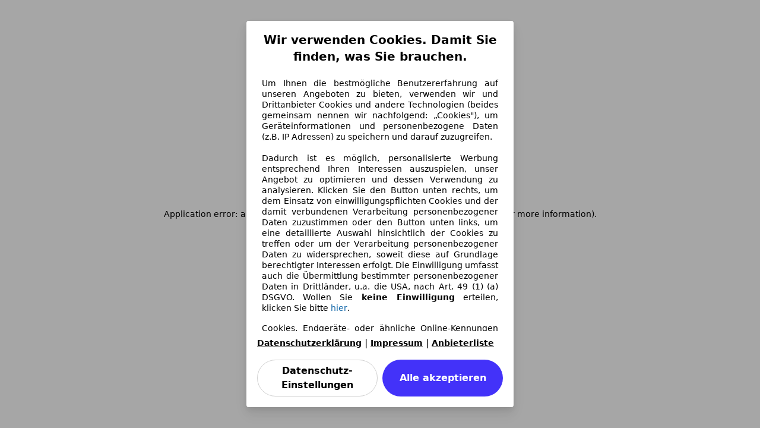

--- FILE ---
content_type: text/html; charset=utf-8
request_url: https://www.leasingtime.de/inserat/sold/8043720
body_size: 62527
content:
<!DOCTYPE html><html lang="de"><head><meta charSet="utf-8"/><meta name="viewport" content="width=device-width, initial-scale=1"/><link rel="stylesheet" href="/_next/static/css/a44c06698491b4e8.css" data-precedence="next"/><link rel="stylesheet" href="/_next/static/css/b26a1f6328a29379.css" data-precedence="next"/><link rel="stylesheet" href="/_next/static/css/456e5b957a312ff3.css" data-precedence="next"/><link rel="stylesheet" href="/_next/static/css/c834a3daebee5dfb.css" data-precedence="next"/><link rel="stylesheet" href="/_next/static/css/c6fc2a015d4c291d.css" data-precedence="next"/><link rel="stylesheet" href="/_next/static/css/fe74fc3b1c0974d9.css" data-precedence="next"/><link rel="stylesheet" href="/_next/static/css/783760a494fe8f8d.css" data-precedence="next"/><link rel="stylesheet" href="/_next/static/css/8cbfcee2a906cfc6.css" data-precedence="next"/><link rel="stylesheet" href="/_next/static/css/cecdb5983f01b756.css" data-precedence="next"/><link rel="stylesheet" href="/_next/static/css/b4dd746e786de076.css" data-precedence="next"/><link rel="stylesheet" href="/_next/static/css/13a50424b45bd760.css" data-precedence="next"/><link rel="preload" as="script" fetchPriority="low" href="/_next/static/chunks/webpack-af17b42bbc2a6c42.js"/><script src="/_next/static/chunks/5bea7605-6229c0ac50ba7950.js" async=""></script><script src="/_next/static/chunks/1351-839a03bb00297d62.js" async=""></script><script src="/_next/static/chunks/main-app-a18bcee23c8edfe1.js" async=""></script><script src="/_next/static/chunks/5606-9e3c6dac68f252df.js" async=""></script><script src="/_next/static/chunks/7456-45f154b46297852a.js" async=""></script><script src="/_next/static/chunks/5259-ffea242f4706ee66.js" async=""></script><script src="/_next/static/chunks/1156-cd37167bcd0d391d.js" async=""></script><script src="/_next/static/chunks/1673-15081975e8a6006d.js" async=""></script><script src="/_next/static/chunks/app/(cmp)/layout-9f41699d4c26bfed.js" async=""></script><script src="/_next/static/chunks/app/(noCmp)/layout-c402d1279758a390.js" async=""></script><script src="/_next/static/chunks/1059-32eba2697ff4f58d.js" async=""></script><script src="/_next/static/chunks/5070-8d24e71b54a5868d.js" async=""></script><script src="/_next/static/chunks/1275-abdc2c98b8991774.js" async=""></script><script src="/_next/static/chunks/8018-1250e11d2952ad33.js" async=""></script><script src="/_next/static/chunks/app/(cmp)/%5Bmake%5D/%5Bmodel%5D/%5Bid%5D/page-e46673ec2930c7fe.js" async=""></script><link rel="icon" type="image/png" href="/favicon/favicon-96x96.png" sizes="96x96"/><link rel="icon" type="image/svg+xml" href="/favicon/favicon.svg"/><link rel="shortcut icon" href="/favicon/favicon.ico"/><link rel="apple-touch-icon" sizes="180x180" href="/favicon/apple-touch-icon.png"/><meta name="apple-mobile-web-app-title" content="LeasingTime"/><link rel="manifest" href="/favicon/site.webmanifest"/><meta name="google-site-verification" content="oqFg4qN7RDr5G3aNQ8JLhCmDIhktkbfdGwRyvRB8hLo"/><title>Ford Ranger ab  356,00 € / Monat inkl. MwSt leasen </title><meta name="description" content="Ford Ranger Doppelkabine XLT *AHK*Winterpaket* ab 356,00 € / Monat inkl. MwSt leasen"/><meta name="robots" content="noindex, follow"/><link rel="canonical" href="https://www.leasingtime.de/inserat/sold/8043720"/><meta property="og:title" content="Ford Ranger ab  356,00 € / Monat inkl. MwSt leasen "/><meta property="og:description" content="Ford Ranger Doppelkabine XLT *AHK*Winterpaket* ab 356,00 € / Monat inkl. MwSt leasen"/><meta property="og:url" content="https://www.leasingtime.de/ford/ranger-leasing/8043720?ltcid=17912415"/><meta property="og:image" content="https://www.leasingtime.de/data/resized/V1_129617553_600x450_0.jpg"/><meta name="twitter:card" content="summary_large_image"/><meta name="twitter:title" content="Ford Ranger ab  356,00 € / Monat inkl. MwSt leasen "/><meta name="twitter:description" content="Ford Ranger Doppelkabine XLT *AHK*Winterpaket* ab 356,00 € / Monat inkl. MwSt leasen"/><meta name="twitter:image" content="https://www.leasingtime.de/data/resized/V1_129617553_600x450_0.jpg"/><script>!function(){if("function"!=typeof window.__tcfapi||window.__tcfapi&&"function"!=typeof window.__tcfapi.start){var t,a=[],e=window,i=e.document,c=e.__tcfapi?e.__tcfapi.start:function(){};if(!e.__tcfapi&&function t(){var a=!!e.frames.__tcfapiLocator;if(!a){if(i.body){var c=i.createElement("iframe");c.style.cssText="display:none",c.name="__tcfapiLocator",i.body.appendChild(c)}else setTimeout(t,5)}return!a}()||e.__tcfapi&&!e.__tcfapi.start){var f=e.__tcfapi?e.__tcfapi():[];a.push.apply(a,f),e.__tcfapi=function(...e){var i=[...e];if(!e.length)return a;if("setGdprApplies"===i[0])i.length>3&&2===parseInt(i[1],10)&&"boolean"==typeof i[3]&&(t=i[3],"function"==typeof i[2]&&i[2]("set",!0));else if("ping"===i[0]){var c={gdprApplies:t,cmpLoaded:!1,apiVersion:"2.0"};"function"==typeof i[2]&&i[2](c,!0)}else a.push(i)},e.__tcfapi.commandQueue=a,e.__tcfapi.start=c,e.addEventListener("message",function(t){var a="string"==typeof t.data,i={};try{i=a?JSON.parse(t.data):t.data}catch(c){}var f=i.__tcfapiCall;f&&e.__tcfapi(f.command,f.version,function(e,i){if(t.source){var c={__tcfapiReturn:{returnValue:e,success:i,callId:f.callId,command:f.command}};a&&(c=JSON.stringify(c)),t.source.postMessage(c,"*")}},f.parameter)},!1)}}}();</script><script type="module" async="">(function(){"use strict";try{var e=document.createElement("style");e.appendChild(document.createTextNode('._consent-popup_cteqm_1{position:fixed;display:grid;place-items:center;background-color:#00000059;isolation:isolate;z-index:9999999999;counter-reset:css-counter 0;top:0;left:0;right:0;bottom:0;font-family:system-ui,-apple-system,BlinkMacSystemFont,Segoe UI,Roboto,Helvetica,Arial,sans-serif,"Apple Color Emoji","Segoe UI Emoji",Segoe UI Symbol;font-size:1rem}._consent-popup-inner_cteqm_21{background-color:#fff;padding:18px 18px 0;max-width:450px;text-align:justify;border-radius:4px;box-shadow:0 12px 24px #0000000d,0 8px 16px #0000000d,0 4px 8px #0000000d,0 0 2px #0000001f}._scrollable-container_cteqm_33{max-height:70vh;overflow:auto;padding:0 8px}._headline_cteqm_40{font-size:1.25rem;line-height:1.4;font-weight:700;margin-bottom:22px;color:#000;text-align:center}._content_cteqm_49{font-weight:400;color:#000;font-size:.875rem;line-height:1.3;margin-bottom:16px}._content_cteqm_49 a{color:#1166a8;font-size:.875rem;text-decoration:none}._content_cteqm_49 b{font-weight:700}._consent-decline_cteqm_67{font-weight:500;color:#1166a8;cursor:pointer;text-decoration:none;border:none;background:transparent;padding:0}._consent-decline_cteqm_67:hover{color:#0c4f90}._consent-decline_cteqm_67:active{color:#083b78}._acceptance-buttons_cteqm_85{display:flex;justify-content:space-between;background-color:fff;padding-bottom:18px;padding-top:8px}._acceptance-buttons_cteqm_85>button{font-weight:700;font-size:1rem;line-height:1.5;padding:6px 0;width:49%}._consent-settings_cteqm_101{border-radius:100px;font-weight:500;border:none;transition:all .2s ease-in;transition-property:color,background-color,border-color,box-shadow;border:2px solid transparent;background:#fff;border:1px solid #d0d0d0;color:#000;cursor:pointer}._consent-settings_cteqm_101:hover:not(:disabled){background-color:#eee}._consent-settings_cteqm_101:focus-visible{outline:2px solid #000}._consent-settings_cteqm_101:active:not(:disabled){background-color:#e4e4e4}._consent-accept_cteqm_126{color:#fff;border-radius:100px;font-weight:500;border:none;transition:all .2s ease-in;transition-property:color,background-color,border-color,box-shadow;border:2px solid transparent;background:#4332f9;cursor:pointer}._consent-accept_cteqm_126:hover:not(:disabled){background:#3e2ee5}._consent-accept_cteqm_126:focus-visible{box-shadow:inset 0 0 0 2px #fff}._consent-accept_cteqm_126:active:not(:disabled){background:#382ad1}._legalDisclosure_cteqm_150{margin-top:8px;margin-bottom:8px}._legalDisclosure_cteqm_150>a{font-size:.875rem;color:#000;font-weight:600}._headingForPurposes_cteqm_160{display:block;font-size:.83em;margin-block-start:1.67em;margin-block-end:1.67em;margin-inline-start:0px;margin-inline-end:0px;font-weight:700}@media screen and (max-width: 767px){._consent-popup-inner_cteqm_21{margin:20px}._headline_cteqm_40{margin-bottom:28px}}@media screen and (max-height: 680px){._scrollable-container_cteqm_33{max-height:60vh}}')),document.head.appendChild(e)}catch(o){console.error("vite-plugin-css-injected-by-js",o)}})();
const e={...{headline:"Wir verwenden Cookies. Damit Sie finden, was Sie brauchen.",description:'Um Ihnen die bestmögliche Benutzererfahrung auf unseren Angeboten zu bieten, verwenden wir und Drittanbieter Cookies und andere Technologien (beides gemeinsam nennen wir nachfolgend: „Cookies"), um Geräteinformationen und personenbezogene Daten (z.B. IP Adressen) zu speichern und darauf zuzugreifen.<br><br>Dadurch ist es möglich, personalisierte Werbung entsprechend Ihren Interessen auszuspielen, unser Angebot zu optimieren und dessen Verwendung zu analysieren. Klicken Sie den Button unten rechts, um dem Einsatz von einwilligungspflichten Cookies und der damit verbundenen Verarbeitung personenbezogener Daten zuzustimmen oder den Button unten links, um eine detaillierte Auswahl hinsichtlich der Cookies zu treffen oder um der Verarbeitung personenbezogener Daten zu widersprechen, soweit diese auf Grundlage berechtigter Interessen erfolgt. Die Einwilligung umfasst auch die Übermittlung bestimmter personenbezogener Daten in Drittländer, u.a. die USA, nach Art. 49 (1) (a) DSGVO. Wollen Sie <b>keine Einwilligung</b> erteilen, klicken Sie bitte ${$2}.',adjustPreferences:"Sie können Ihre Präferenzen jederzeit anpassen und erteilte Einwilligungen widerrufen, indem Sie in unserer Datenschutzerklärung den Privacy Manager besuchen.",acceptButton:"Alle akzeptieren",privacySettings:"Datenschutz-Einstellungen",here:"hier",privacy:"Datenschutzerklärung",imprint:"Impressum",vendorCount:"Wir arbeiten mit @@@@@@@ Anbietern zusammen.",vendorList:"Anbieterliste",purposesHeading:"Zwecke",newWindowWarning:"öffnet in einem neuen Fenster"},imprintUrl:"https://www.leasingtime.de/impressum",privacyUrl:"https://www.leasingtime.de/datenschutz",vendorListUrl:"https://www.leasingtime.de/consent-management/#vendors",...{purposes:{1:{name:"Speichern von oder Zugriff auf Informationen auf einem Endgerät",description:"Cookies, Endgeräte- oder ähnliche Online-Kennungen (z. B. login-basierte Kennungen, zufällig generierte Kennungen, netzwerkbasierte Kennungen) können zusammen mit anderen Informationen (z. B. Browsertyp und Browserinformationen, Sprache, Bildschirmgröße, unterstützte Technologien usw.) auf Ihrem Endgerät gespeichert oder von dort ausgelesen werden, um es jedes Mal wiederzuerkennen, wenn es eine App oder einer Webseite aufruft. Dies geschieht für einen oder mehrere der hier aufgeführten Verarbeitungszwecke."},25:{name:"Essentielle Seitenfunktionen",description:"Wir bzw. diese Anbieter nutzen Cookies oder ähnliche Tools und Technologien, die für die essentielle Seitenfunktionen erforderlich sind und die einwandfreie Funktionalität der Webseite sicherstellen.  Sie werden normalerweise als Folge von Nutzeraktivitäten genutzt, um wichtige Funktionen wie das Setzen und Aufrechterhalten von Anmeldedaten oder Datenschutzeinstellungen zu ermöglichen. Die Verwendung dieser Cookies bzw. ähnlicher Technologien kann normalerweise nicht abgeschaltet werden. Allerdings können bestimmte Browser diese Cookies oder ähnliche Tools blockieren oder Sie darauf hinweisen. Das Blockieren dieser Cookies oder ähnlicher Tools kann die Funktionalität der Webseite beeinträchtigen."},26:{name:"Erweiterte Seitenfunktionen",description:"Wir bzw. Drittanbieter nutzen unterschiedliche technologische Mittel, darunter u.a. Cookies und ähnliche Tools auf unserer Webseite, um Ihnen erweiterte Seitenfunktionen anzubieten und ein verbessertes Nutzungserlebnis zu gewährleisten. Durch diese erweiterten Funktionalitäten ermöglichen wir die Personalisierung unseres Angebotes - etwa, um Ihre Suchvorgänge bei einem späteren Besuch fortzusetzen, Ihnen passende Angebote aus Ihrer Nähe anzuzeigen oder personalisierte Werbung und Nachrichten bereitzustellen und diese auszuwerten. Mit Ihrer Einwilligung werden nutzungsbasierte Informationen an von Ihnen kontaktierte Händler übermittelt. Einige Cookies/Tools werden von den Anbietern verwendet, um von Ihnen bei Finanzierungsanfragen angegebene Informationen für 30 Tage zu speichern und innerhalb dieses Zeitraums automatisch für die Befüllung neuer Finanzierungsanfragen wiederzuverwenden. Ohne die Verwendung solcher Cookies/Tools können solche erweiterten Funktionen ganz oder teilweise nicht genutzt werden."}},stacks:{1:"Genaue Standortdaten und Identifikation durch Scannen von Endgeräten",42:"Personalisierte Werbung und Inhalte, Messung von Werbeleistung und der Performance von Inhalten, Zielgruppenforschung sowie Entwicklung und Verbesserung von Angeboten"}}},n={},t=function(e,t,s){return t&&0!==t.length?Promise.all(t.map((e=>{if((e=function(e){return"/"+e}(e))in n)return;n[e]=!0;const t=e.endsWith(".css"),s=t?'[rel="stylesheet"]':"";if(document.querySelector(`link[href="${e}"]${s}`))return;const o=document.createElement("link");return o.rel=t?"stylesheet":"modulepreload",t||(o.as="script",o.crossOrigin=""),o.href=e,document.head.appendChild(o),t?new Promise(((n,t)=>{o.addEventListener("load",n),o.addEventListener("error",(()=>t(new Error(`Unable to preload CSS for ${e}`))))})):void 0}))).then((()=>e())):e()},s="ABCDEFGHIJKLMNOPQRSTUVWXYZabcdefghijklmnopqrstuvwxyz0123456789-_";function o(e){var n;return null==(n=document.cookie.match("(^|;)\\s*"+e+"\\s*=\\s*([^;]+)"))?void 0:n.pop()}function r(e,n){const t="domain="+m(document.location.hostname);document.cookie=[`${e}=${n}`,"path=/","max-age=31536000",t,"samesite=Lax"].join(";")}function i(e,n){if(!n)return!1;return 100*function(e){if(!/^[A-Za-z0-9\-_]+$/.test(e))return-1;let n="";for(const t of e)n+=s.indexOf(t).toString(2).padStart(6,"0");return parseInt(n,2)}(n.substring(1,7))>Date.now()-864e5*e}const a=["autoscout24","autoplenum-development","autoplenum-staging","autoplenum","12gebrauchtwagen","12neuwagen","leasingmarkt","bild","leasevergelijker","autotrader","gebrauchtwagen","leasingtime"];const c=["autoscout24","autoplenum","autoplenum-development","autoplenum-staging","autotrader","gebrauchtwagen","leasingmarkt","leasingtime","12gebrauchtwagen","12gebrauchtwagen-staging","12gebrauchtwagen-development","12neuwagen","12neuwagen-staging","12neuwagen-development","bild","leasevergelijker","autotrader","autohebdo"],u={autoscout24:["de","be","at","es","it","fr","nl","lu","pl","hu","bg","ro","cz","ru","hr","se","com.tr","com.ua","com"],autoplenum:["de","at"],"autoplenum-development":["de","at"],"autoplenum-staging":["de","at"],autotrader:["nl","ca"],gebrauchtwagen:["at"],leasingmarkt:["de","at"],leasingtime:["de"],"12gebrauchtwagen":["de"],"12gebrauchtwagen-development":["de"],"12gebrauchtwagen-staging":["de"],"12neuwagen":["de"],"12neuwagen-development":["de"],"12neuwagen-staging":["de"],bild:["de"],leasevergelijker:["nl"],autohebdo:["net"]},d=["https://bild.de","https://leasingtime.de","https://rebuild.leasingtime.de","https://staging.leasingmarkt.de","https://staging.leasevergelijker.nl"];function l({origin:e,hostName:n,protocol:t,port:s}){const o=n.includes("autoscout24")&&n.includes("local"),r=!o&&t?`${t}//`:"https://",i=!o&&s?`:${s}`:"";if(d.includes(null!=e?e:""))return e;if(n.includes("autoscout24")&&"localhost"===n)return"https://www.autoscout24.com";if(e&&!e.includes("autoscout24")&&e.includes("local"))return e;let a="";for(const u of c)n.includes(`.${u}.`)&&(a=u);if(""===a)return"https://www.autoscout24.com";for(const c of u[a])if(n.endsWith(`.${c}`))return`${r}www.${a}.${c}${i}`;return"https://www.autoscout24.com"}const m=e=>{const n=l({hostName:e});return e&&n?n.replace("https://","").replace("www.","").replace("local.","").replace("localhost","www.autoscout24.com").replace(/:.*$/,""):"www.autoscout24.com"},p=window.location;function g(e){const{hostname:n,pathname:t,protocol:s,port:o,origin:r}=p,i=l({origin:r,hostName:n,protocol:s,port:o});if(!i)return;if(e&&"bild"===e)return`${i}/leasing/consent-management`;if(!n.includes("autoscout24"))return`${i}/consent-management`;var a;return`${n.endsWith(".be")&&n.includes("autoscout24")?`${i}${a=t,a.startsWith("/nl")?"/nl":"/fr"}`:i}/consent-management`}function h({translations:e,companyName:n,styles:t,contentHtml:s,buttonOrder:i}){const a=(new Document).querySelector.call(document,"#as24-cmp-popup");a&&a.remove(),function({translations:e,companyName:n,styles:t,contentHtml:s,buttonOrder:i}){const a={accept:`<button class=${t["consent-accept"]} data-testid="as24-cmp-accept-all-button">${e.acceptButton}</button>`,settings:`<button class=${t["consent-settings"]} data-testid="as24-cmp-partial-consent-button">${e.privacySettings}</button>`,decline:`<button class=${t["consent-decline"]} data-testid="as24-cmp-decline-all-button">${e.declineButton}</button>`},c=i.map((e=>a[e])).join("\n"),u=`\n    <div class=${t["consent-popup"]} id="as24-cmp-popup">\n      <div class=${t["consent-popup-inner"]} data-testid="as24-cmp-container">\n        <div class=${t["scrollable-container"]}>\n          ${s}\n        </div>\n        <div class=${t.legalDisclosure}>\n          <a href=${e.privacyUrl} aria-label="${e.privacy}(${e.newWindowWarning})" target="_blank">${e.privacy}</a> | \n          <a href=${e.imprintUrl} aria-label="${e.imprint}(${e.newWindowWarning})" target="_blank">${e.imprint}</a> |\n          <a href=${e.vendorListUrl} aria-label="${e.vendorList}(${e.newWindowWarning})" target="_blank">${e.vendorList}</a>\n        </div>\n        <div class=${t["acceptance-buttons"]}>\n          ${c}\n        </div>\n      </div>\n    </div>`,d=document.createElement("div");d.innerHTML=u,d.addEventListener("click",(async function(e){e.target instanceof HTMLElement&&(e.target.closest('[data-testId="as24-cmp-accept-all-button"]')&&m({route:"accept-all",companyName:n}),e.target.closest('[data-testId="as24-cmp-decline-all-button"]')&&m({route:"decline-all",companyName:n}),e.target.closest('[data-testId="as24-cmp-partial-consent-button"]')&&m({route:"partial-consent",companyName:n}))})),document.body.appendChild(d);const l=g(n);async function m({route:e,companyName:n}){if("partial-consent"===e){const e=encodeURIComponent(p.href),n=`${l}/?redirectTo=${e}`;p.href=n}else{d.remove();const t=await fetch(`${l}/${e}`,{method:"POST",headers:{"Content-Type":"application/json"},body:JSON.stringify({companyName:n})}).then((e=>e.json())),s=o("euconsent-v2")||"";t["euconsent-v2"]!==s&&(r("euconsent-v2",t["euconsent-v2"]),r("cconsent-v2",encodeURIComponent(t["cconsent-v2"])),r("addtl_consent",t.addtl_consent),r("as24-cmp-signature",t["as24-cmp-signature"])),window.__tcfapi("updateCmpApi",2,(()=>null),t,e,!1)}}}({translations:e,companyName:n,styles:t,contentHtml:s,buttonOrder:i});try{if("1"===sessionStorage.cmpPopupShownEventSent)return;const e=g(n);sessionStorage.cmpPopupShownEventSent="1",navigator.sendBeacon(`${e}/popup-shown`,JSON.stringify({companyName:n}))}catch(c){}}const w=window.location;async function b(e){const n=w.hostname,s=(n.includes("local.autoscout24.")||n.includes("127.0.0.1")||n.includes("localhost"))&&!!document.getElementById("as24-cmp-local-body");let o;o=t(s?()=>import("../../full-cmp.js"):()=>import("https://www.autoscout24.de/assets/as24-cmp/full-cmp.js"),[]);try{(await o).initializeFullCmpApi(e)}catch(r){console.error(r)}}function f(e,n,t){r(e,n),t.delete(e)}const v=136,k={"consent-popup":"_consent-popup_cteqm_1","consent-popup-inner":"_consent-popup-inner_cteqm_21","scrollable-container":"_scrollable-container_cteqm_33",headline:"_headline_cteqm_40",content:"_content_cteqm_49","consent-decline":"_consent-decline_cteqm_67","acceptance-buttons":"_acceptance-buttons_cteqm_85","consent-settings":"_consent-settings_cteqm_101","consent-accept":"_consent-accept_cteqm_126",legalDisclosure:"_legalDisclosure_cteqm_150",headingForPurposes:"_headingForPurposes_cteqm_160"};function y({description:e,templateValues:n,requiredKeys:t=[]}){for(const r of t){const t=`\${${r}}`;e.includes(t)&&!n[r]&&console.error(`Missing required template value: ${r}`)}return s=e,o=n,new Function("vars",["const tagged = ( "+Object.keys(o).join(", ")+" ) =>","`"+s+"`","return tagged(...Object.values(vars))"].join("\n"))(o);var s,o}const $={autoscout24:new Set(["en-GB","de-AT","fr-FR","fr-BE","fr-LU","it-IT","es-ES","pl-PL","nl-NL","bg-BG","ro-RO","hu-HU","hr-HR","cs-CZ","sv-SE","nl-BE","ru-RU","tr-TR","uk-UA","de-DE"]),"12gebrauchtwagen":new Set(["de-DE"]),"12neuwagen":new Set(["de-DE"]),autoplenum:new Set(["de-DE","de-AT"]),autotrader:new Set(["nl-NL"]),bild:new Set(["de-DE"]),gebrauchtwagen:new Set(["de-AT"]),leasevergelijker:new Set(["nl-NL"]),leasingmarkt:new Set(["de-DE"]),leasingtime:new Set(["de-DE"])},z=26;const S={nonStrict:$.leasingtime.has("de-DE")?z:v},_=function({translations:e,styles:n}){const t=`<button class=${null==n?void 0:n["consent-decline"]} data-testid="as24-cmp-decline-all-button">${e.here}</button>`;return{...e,description:y({description:e.description,templateValues:{$1:null==e?void 0:e.consentUrl,$2:t},requiredKeys:["$2"]})}}({translations:e,vendorCount:S.nonStrict,styles:k}),E=new class extends class{constructor(e,n,t){this.translations=e,this.vendorCount=n,this.styles=t,this.blocks=[]}addHeadline(e){return this.blocks.push(`<p class=${this.styles.headline}>${e}</p>`),this}addText(e,n){return(null==n?void 0:n.hr)&&this.blocks.push("<hr />"),this.blocks.push(`<p class=${this.styles.content}>${e}</p>`),this}addHeading(e,n){return(null==n?void 0:n.hr)&&this.blocks.push("<hr />"),this.blocks.push(`<p class=${this.styles.headingForPurposes}>${e}</p>`),this}addVendorCountLine(e){var n;const t=null==(n=this.translations.vendorCount)?void 0:n.replace(e,this.vendorCount.toString());return t&&this.addText(t,{hr:!0}),this}getButtonOrder(){return["settings","accept"]}build(){return this.blocks.join("\n")}}{buildContent(){return this.addHeadline(this.translations.headline).addText(this.translations.description).addText(this.translations.purposes[1].description).addText(this.translations.adjustPreferences).addHeading(this.translations.purposesHeading).addText(this.translations.stacks[1]).addText(this.translations.stacks[42],{hr:!0}).addHeading(this.translations.purposes[25].name,{hr:!0}).addText(this.translations.purposes[25].description,{hr:!0}).addHeading(this.translations.purposes[26].name,{hr:!0}).addText(this.translations.purposes[26].description).addVendorCountLine("@@@@@@@").build()}}(_,S.nonStrict,k);var C;C={translations:_,isoCulture:"de-DE",companyName:"leasingtime",styles:k,mode:"lax",vendorListVersion:139,contentHtml:E.buildContent(),buttonOrder:E.getButtonOrder()},"undefined"!=typeof window&&function(e){var n,t;const s=new URL(e),r=null==(n=s.searchParams.get("show-as24-cmp"))?void 0:n.toLowerCase(),i=null==(t=o("show-as24-cmp"))?void 0:t.toLowerCase(),c=a.findIndex((e=>s.hostname.includes(`${e}`)))>-1;return"true"===r||"false"!==r&&("true"===i||"false"!==i&&c)}(w.href)&&function(){function e(n){document.body?n():setTimeout((()=>e(n)),1)}return new Promise((n=>{e(n)}))}().then((()=>async function({translations:e,...n}){if(function(){const e=window.self!==window.top,n=w.href.includes("disable-cmp=true")||(null==document?void 0:document.cookie.includes("disable-cmp=true")),t="true"===document.body.dataset.suppressCmp||"true"===document.body.dataset.suppresscmp,s=/autoscout24\.com\/entry\/.*/.test(w.href);return t||n||e||s}())return;const{companyName:t,styles:s,contentHtml:a,buttonOrder:c}=n;var u,d;window.addEventListener("showAs24Cmp",(()=>{h({translations:e,companyName:t,styles:s,contentHtml:a,buttonOrder:c})})),u=w.search,null!=(d=u.includes("sticky-as24-cmp=true"))&&d&&r("show-as24-cmp","true"),function(){const e=new URLSearchParams(w.search),n=new URLSearchParams(w.hash.slice(1)),t=e.get("euconsent-v2")||n.get("euconsent-v2"),s=e.get("cconsent-v2")||n.get("cconsent-v2"),o=e.get("addtl_consent")||n.get("addtl_consent"),r=e.get("cm-custom-vendors")||n.get("cm-custom-vendors"),i=e.get("cm-custom-purposes")||n.get("cm-custom-purposes"),a=!!(e.get("gdpr-auditId")||e.get("gdpr-last-interaction")||t||s||o||r||i);if(e.delete("gdpr-auditId"),e.delete("gdpr-last-interaction"),t&&f("euconsent-v2",t,e),s&&f("cconsent-v2",s,e),o&&f("addtl_consent",o,e),i&&f("cm-custom-purposes",i,e),r&&f("cm-custom-vendors",r,e),a){const n=e.toString();history.replaceState(null,"",n?`?${n}`:"")}}();const l=365,m=o("euconsent-v2")||"";i(l,m)?window.location.search.includes("googleConsentMode=true")&&(window.dataLayer=window.dataLayer||[],window.dataLayer.push("consent","default",{ad_storage:"granted",analytics_storage:"granted",functionality_storage:"granted",personalization_storage:"granted",security_storage:"granted"},{common_country:"de",common_language:"de",common_brand:"",common_environment:"live",common_platform:"web",common_techState:"tatsu"})):h({translations:e,companyName:t,styles:s,contentHtml:a,buttonOrder:c}),"loading"===document.readyState?window.addEventListener("DOMContentLoaded",(()=>b(n))):b(n)}(C))).catch(console.error);
</script><script type="application/ld+json">[{"@context":"https://schema.org","@type":"Organization","name":"LeasingTime.de","legalName":"LeasingMarkt.de GmbH","url":"https://www.leasingtime.de","logo":"https://media.leasingtime.de/resources/images/logo_page.png?v=69a","address":{"@type":"PostalAddress","streetAddress":"Toulouser Allee 19 a","addressLocality":"Düsseldorf","addressRegion":"NRW","postalCode":"40211","addressCountry":"DE"},"contactPoint":{"@type":"ContactPoint","contactType":"customer support","telephone":"[+49-211-976-316-80]","email":"info@leasingtime.de"},"sameAs":["https://www.facebook.com/LeasingTime","https://twitter.com/leasingtime","https://www.ekomi.de/bewertungen-leasingtime.html","https://www.youtube.com/channel/UCeb2P6mOTYW66omvn-NpvHQ"]},{"@context":"https://schema.org","@type":"SiteNavigationElement","url":"https://www.leasingtime.de/search","name":"Suche"},{"@context":"https://schema.org","@type":"SiteNavigationElement","url":"https://www.leasingtime.de/leasing-schnaeppchen","name":"Schnäppchen"},{"@context":"https://schema.org","@type":"SiteNavigationElement","url":"https://www.leasingtime.de/marken","name":"Alle Marken"},{"@context":"https://schema.org","@type":"SiteNavigationElement","url":"https://www.leasingtime.de/themen","name":"Alle Themen"},{"@context":"https://schema.org","@type":"SiteNavigationElement","url":"https://www.leasingtime.de/themen/elektroauto-leasen","name":"Alle Elektroautos"},{"@context":"https://schema.org","@type":"SiteNavigationElement","url":"https://www.leasingtime.de/ablauf","name":"Ablauf"},{"@context":"https://schema.org","@type":"SiteNavigationElement","url":"https://www.leasingtime.de/blog","name":"Magazin"}]</script><script src="/_next/static/chunks/polyfills-42372ed130431b0a.js" noModule=""></script></head><body data-suppress-cmp="false"><div class="Toastify"></div><header class="Navigation_header__O95vZ" role="banner"><div class="Navigation_container__x4cea"><button aria-expanded="false" class="Navigation_burgerMenu__r6dMg" aria-label="Hauptmenü" aria-controls="main-navigation"><span aria-hidden="true"></span></button><a class="Navigation_logoLink__sf0_o" aria-label="Zur Startseite" href="/"><picture><img src="/images/static/logos/leasingtime-logo.svg" alt="Leasingtime.de"/></picture></a><nav id="main-navigation" aria-label="Hauptnavigation" class="Navigation_nav__Hv4mA"><ul role="menubar" class="Menu_menu___2ev0"><li role="menuitem" class="Menu_menuItem__qTIwx" aria-haspopup="false"><a aria-label="1. Suche Navigationspfad" class="Menu_link__H8k9L" tabindex="0" href="/search"><span>Suche</span><svg width="24" height="24" color="currentColor" class="Menu_arrow___i9iW Menu_toRight__Gmiv4" viewBox="0 0 24 24" aria-hidden="true"><use xlink:href="/icons/icons-sprite-c50b0133.svg#chevron"></use></svg></a></li><li role="menuitem" class="Menu_menuItem__qTIwx" aria-haspopup="false"><a aria-label="2. Schnäppchen Navigationspfad" class="Menu_link__H8k9L" tabindex="0" href="/leasing-schnaeppchen"><span>Schnäppchen<svg width="14" color="currentColor" viewBox="0 0 24 24" aria-hidden="true"><use xlink:href="/icons/icons-sprite-c50b0133.svg#fire"></use></svg></span><svg width="24" height="24" color="currentColor" class="Menu_arrow___i9iW Menu_toRight__Gmiv4" viewBox="0 0 24 24" aria-hidden="true"><use xlink:href="/icons/icons-sprite-c50b0133.svg#chevron"></use></svg></a></li><li role="menuitem" class="Menu_menuItem__qTIwx" aria-haspopup="true" aria-expanded="false" id="main-nav-marken"><button class="Menu_subCategoryButton__hcvzu" aria-label="Marken" aria-expanded="false"><span>Marken</span><svg width="24" height="24" color="currentColor" class="Menu_arrow___i9iW Menu_down__8_MMz" viewBox="0 0 24 24" aria-hidden="true"><use xlink:href="/icons/icons-sprite-c50b0133.svg#chevron"></use></svg></button><ul role="menu" aria-hidden="true" class="Menu_subMenu__rbzUT Menu_expandLastItem__BSkEF" style="max-height:0"><li role="menuitem" class="Menu_menuItem__qTIwx Menu_subItem__0cPTu" aria-haspopup="false"><a aria-label="1. Volkswagen Untermenü" class="Menu_link__H8k9L" tabindex="-1" href="/volkswagen"><span>Volkswagen</span></a></li><li role="menuitem" class="Menu_menuItem__qTIwx Menu_subItem__0cPTu" aria-haspopup="false"><a aria-label="2. Opel Untermenü" class="Menu_link__H8k9L" tabindex="-1" href="/opel"><span>Opel</span></a></li><li role="menuitem" class="Menu_menuItem__qTIwx Menu_subItem__0cPTu" aria-haspopup="false"><a aria-label="3. BMW Untermenü" class="Menu_link__H8k9L" tabindex="-1" href="/bmw"><span>BMW</span></a></li><li role="menuitem" class="Menu_menuItem__qTIwx Menu_subItem__0cPTu" aria-haspopup="false"><a aria-label="4. Cupra Untermenü" class="Menu_link__H8k9L" tabindex="-1" href="/cupra"><span>Cupra</span></a></li><li role="menuitem" class="Menu_menuItem__qTIwx Menu_subItem__0cPTu" aria-haspopup="false"><a aria-label="5. Hyundai Untermenü" class="Menu_link__H8k9L" tabindex="-1" href="/hyundai"><span>Hyundai</span></a></li><li role="menuitem" class="Menu_menuItem__qTIwx Menu_subItem__0cPTu" aria-haspopup="false"><a aria-label="6. Smart Untermenü" class="Menu_link__H8k9L" tabindex="-1" href="/smart"><span>Smart</span></a></li><li role="menuitem" class="Menu_menuItem__qTIwx Menu_subItem__0cPTu" aria-haspopup="false"><a aria-label="7. Audi Untermenü" class="Menu_link__H8k9L" tabindex="-1" href="/audi"><span>Audi</span></a></li><li role="menuitem" class="Menu_menuItem__qTIwx Menu_subItem__0cPTu" aria-haspopup="false"><a aria-label="8. Renault Untermenü" class="Menu_link__H8k9L" tabindex="-1" href="/renault"><span>Renault</span></a></li><li role="menuitem" class="Menu_menuItem__qTIwx Menu_subItem__0cPTu" aria-haspopup="false"><a aria-label="9. Skoda Untermenü" class="Menu_link__H8k9L" tabindex="-1" href="/skoda"><span>Skoda</span></a></li><li role="menuitem" class="Menu_menuItem__qTIwx Menu_subItem__0cPTu" aria-haspopup="false"><a aria-label="10. Mercedes-Benz Untermenü" class="Menu_link__H8k9L" tabindex="-1" href="/mercedes-benz"><span>Mercedes-Benz</span></a></li><li role="menuitem" class="Menu_menuItem__qTIwx Menu_subItem__0cPTu" aria-haspopup="false"><a aria-label="11. Alle Marken Untermenü" class="Menu_link__H8k9L" tabindex="-1" href="/marken"><span>Alle Marken</span></a></li></ul></li><li role="menuitem" class="Menu_menuItem__qTIwx" aria-haspopup="true" aria-expanded="false" id="main-nav-themen"><button class="Menu_subCategoryButton__hcvzu" aria-label="Themen" aria-expanded="false"><span>Themen</span><svg width="24" height="24" color="currentColor" class="Menu_arrow___i9iW Menu_down__8_MMz" viewBox="0 0 24 24" aria-hidden="true"><use xlink:href="/icons/icons-sprite-c50b0133.svg#chevron"></use></svg></button><ul role="menu" aria-hidden="true" class="Menu_subMenu__rbzUT Menu_expandLastItem__BSkEF" style="max-height:0"><li role="menuitem" class="Menu_menuItem__qTIwx Menu_subItem__0cPTu" aria-haspopup="false"><a aria-label="1. Elektroauto leasen Untermenü" class="Menu_link__H8k9L" tabindex="-1" href="/themen/elektroauto-leasen"><span>Elektroauto leasen</span></a></li><li role="menuitem" class="Menu_menuItem__qTIwx Menu_subItem__0cPTu" aria-haspopup="false"><a aria-label="2. Hybrid - Dienstwagenleasing mit Steuervorteil Untermenü" class="Menu_link__H8k9L" tabindex="-1" href="/themen/hybrid-dienstwagenleasing-mit-steuervorteil"><span>Hybrid - Dienstwagenleasing mit Steuervorteil</span></a></li><li role="menuitem" class="Menu_menuItem__qTIwx Menu_subItem__0cPTu" aria-haspopup="false"><a aria-label="3. Privatleasing Angebote Untermenü" class="Menu_link__H8k9L" tabindex="-1" href="/themen/privatleasing"><span>Privatleasing Angebote</span></a></li><li role="menuitem" class="Menu_menuItem__qTIwx Menu_subItem__0cPTu" aria-haspopup="false"><a aria-label="4. Gewerbeleasing Untermenü" class="Menu_link__H8k9L" tabindex="-1" href="/themen/gewerbeleasing"><span>Gewerbeleasing</span></a></li><li role="menuitem" class="Menu_menuItem__qTIwx Menu_subItem__0cPTu" aria-haspopup="false"><a aria-label="5. Neuwagen Leasing Untermenü" class="Menu_link__H8k9L" tabindex="-1" href="/themen/neuwagen-leasing"><span>Neuwagen Leasing</span></a></li><li role="menuitem" class="Menu_menuItem__qTIwx Menu_subItem__0cPTu" aria-haspopup="false"><a aria-label="6. Gebrauchtwagen Leasing Untermenü" class="Menu_link__H8k9L" tabindex="-1" href="/themen/gebrauchtwagen-leasing"><span>Gebrauchtwagen Leasing</span></a></li><li role="menuitem" class="Menu_menuItem__qTIwx Menu_subItem__0cPTu" aria-haspopup="false"><a aria-label="7. Leasing 12 Monate Untermenü" class="Menu_link__H8k9L" tabindex="-1" href="/themen/leasing-12-monate"><span>Leasing 12 Monate</span></a></li><li role="menuitem" class="Menu_menuItem__qTIwx Menu_subItem__0cPTu" aria-haspopup="false"><a aria-label="8. Leasing 24 Monate Untermenü" class="Menu_link__H8k9L" tabindex="-1" href="/themen/leasing-24-monate"><span>Leasing 24 Monate</span></a></li><li role="menuitem" class="Menu_menuItem__qTIwx Menu_subItem__0cPTu" aria-haspopup="false"><a aria-label="9. Leasing ohne Anzahlung Untermenü" class="Menu_link__H8k9L" tabindex="-1" href="/themen/leasing-ohne-anzahlung"><span>Leasing ohne Anzahlung</span></a></li><li role="menuitem" class="Menu_menuItem__qTIwx Menu_subItem__0cPTu" aria-haspopup="false"><a aria-label="10. Kleinwagen Leasing Untermenü" class="Menu_link__H8k9L" tabindex="-1" href="/themen/kleinwagen-leasing"><span>Kleinwagen Leasing</span></a></li><li role="menuitem" class="Menu_menuItem__qTIwx Menu_subItem__0cPTu" aria-haspopup="false"><a aria-label="11. SUV Leasing Untermenü" class="Menu_link__H8k9L" tabindex="-1" href="/themen/suv-leasing"><span>SUV Leasing</span></a></li><li role="menuitem" class="Menu_menuItem__qTIwx Menu_subItem__0cPTu" aria-haspopup="false"><a aria-label="12. Transporter Leasing Untermenü" class="Menu_link__H8k9L" tabindex="-1" href="/themen/transporter-leasing"><span>Transporter Leasing</span></a></li><li role="menuitem" class="Menu_menuItem__qTIwx Menu_subItem__0cPTu" aria-haspopup="false"><a aria-label="13. Alle Themen Untermenü" class="Menu_link__H8k9L" tabindex="-1" href="/themen"><span>Alle Themen</span></a></li></ul></li><li role="menuitem" class="Menu_menuItem__qTIwx" aria-haspopup="true" aria-expanded="false" id="main-nav-elektroauto-leasing"><button class="Menu_subCategoryButton__hcvzu" aria-label="Elektroauto Leasing" aria-expanded="false"><span>Elektroauto Leasing</span><svg width="24" height="24" color="currentColor" class="Menu_arrow___i9iW Menu_down__8_MMz" viewBox="0 0 24 24" aria-hidden="true"><use xlink:href="/icons/icons-sprite-c50b0133.svg#chevron"></use></svg></button><ul role="menu" aria-hidden="true" class="Menu_subMenu__rbzUT Menu_expandLastItem__BSkEF" style="max-height:0"><li role="menuitem" class="Menu_menuItem__qTIwx Menu_subItem__0cPTu" aria-haspopup="false"><a aria-label="1. Cupra Born Untermenü" class="Menu_link__H8k9L" tabindex="-1" href="/cupra/born-leasing"><span>Cupra Born</span></a></li><li role="menuitem" class="Menu_menuItem__qTIwx Menu_subItem__0cPTu" aria-haspopup="false"><a aria-label="2. Fiat 500E Untermenü" class="Menu_link__H8k9L" tabindex="-1" href="/fiat/500e-leasing"><span>Fiat 500E</span></a></li><li role="menuitem" class="Menu_menuItem__qTIwx Menu_subItem__0cPTu" aria-haspopup="false"><a aria-label="3. Hyundai Ioniq 5 Untermenü" class="Menu_link__H8k9L" tabindex="-1" href="/hyundai/ioniq-5-leasing"><span>Hyundai Ioniq 5</span></a></li><li role="menuitem" class="Menu_menuItem__qTIwx Menu_subItem__0cPTu" aria-haspopup="false"><a aria-label="4. Hyundai Ioniq 6 Untermenü" class="Menu_link__H8k9L" tabindex="-1" href="/hyundai/ioniq-6-leasing"><span>Hyundai Ioniq 6</span></a></li><li role="menuitem" class="Menu_menuItem__qTIwx Menu_subItem__0cPTu" aria-haspopup="false"><a aria-label="5. Renault Zoe Untermenü" class="Menu_link__H8k9L" tabindex="-1" href="/renault/zoe-leasing"><span>Renault Zoe</span></a></li><li role="menuitem" class="Menu_menuItem__qTIwx Menu_subItem__0cPTu" aria-haspopup="false"><a aria-label="6. Smart #1 Untermenü" class="Menu_link__H8k9L" tabindex="-1" href="/smart/1-leasing"><span>Smart #1</span></a></li><li role="menuitem" class="Menu_menuItem__qTIwx Menu_subItem__0cPTu" aria-haspopup="false"><a aria-label="7. Volkswagen ID.3 Untermenü" class="Menu_link__H8k9L" tabindex="-1" href="/volkswagen/id3-leasing"><span>Volkswagen ID.3</span></a></li><li role="menuitem" class="Menu_menuItem__qTIwx Menu_subItem__0cPTu" aria-haspopup="false"><a aria-label="8. Volkswagen ID.4 Untermenü" class="Menu_link__H8k9L" tabindex="-1" href="/volkswagen/id4-leasing"><span>Volkswagen ID.4</span></a></li><li role="menuitem" class="Menu_menuItem__qTIwx Menu_subItem__0cPTu" aria-haspopup="false"><a aria-label="9. Audi E-Tron Untermenü" class="Menu_link__H8k9L" tabindex="-1" href="/audi/e-tron-leasing"><span>Audi E-Tron</span></a></li><li role="menuitem" class="Menu_menuItem__qTIwx Menu_subItem__0cPTu" aria-haspopup="false"><a aria-label="10. Audi E-Tron GT Untermenü" class="Menu_link__H8k9L" tabindex="-1" href="/audi/e-tron-gt-leasing"><span>Audi E-Tron GT</span></a></li><li role="menuitem" class="Menu_menuItem__qTIwx Menu_subItem__0cPTu" aria-haspopup="false"><a aria-label="11. MG MG4 Untermenü" class="Menu_link__H8k9L" tabindex="-1" href="/mg/mg4-leasing"><span>MG MG4</span></a></li><li role="menuitem" class="Menu_menuItem__qTIwx Menu_subItem__0cPTu" aria-haspopup="false"><a aria-label="12. MG 5 EV Untermenü" class="Menu_link__H8k9L" tabindex="-1" href="/mg/5-ev-leasing"><span>MG 5 EV</span></a></li><li role="menuitem" class="Menu_menuItem__qTIwx Menu_subItem__0cPTu" aria-haspopup="false"><a aria-label="13. Alle Elektroautos Untermenü" class="Menu_link__H8k9L" tabindex="-1" href="/themen/elektroauto-leasen"><span>Alle Elektroautos</span></a></li></ul></li><li role="menuitem" class="Menu_menuItem__qTIwx" aria-haspopup="false"><a aria-label="6. Ablauf Navigationspfad" class="Menu_link__H8k9L" tabindex="0" href="/ablauf"><span>Ablauf</span><svg width="24" height="24" color="currentColor" class="Menu_arrow___i9iW Menu_toRight__Gmiv4" viewBox="0 0 24 24" aria-hidden="true"><use xlink:href="/icons/icons-sprite-c50b0133.svg#chevron"></use></svg></a></li><li role="menuitem" class="Menu_menuItem__qTIwx" aria-haspopup="false"><a aria-label="7. Magazin Navigationspfad" class="Menu_link__H8k9L" tabindex="0" href="/blog"><span>Magazin</span><svg width="24" height="24" color="currentColor" class="Menu_arrow___i9iW Menu_toRight__Gmiv4" viewBox="0 0 24 24" aria-hidden="true"><use xlink:href="/icons/icons-sprite-c50b0133.svg#chevron"></use></svg></a></li></ul></nav><a class="Navigation_favouritesButton__ryzPx" aria-label="zu den favoriten" title="Ihre Merkliste bei Leasingtime.de" href="/merkliste"><svg width="20" color="currentColor" viewBox="0 0 24 24" aria-hidden="true"><use xlink:href="/icons/icons-sprite-c50b0133.svg#star"></use></svg></a></div></header><main class="DetailPage_infiniteBg__RBdtw"><div class="DetailPage_container___9wZa"><nav class="Breadcrumbs_container__TiSuf" aria-label="Brotkrümelnavigation"><script type="application/ld+json">{"@context":"https://schema.org","@type":"BreadcrumbList","itemListElement":[{"@type":"ListItem","position":1,"item":{"@id":"/","name":"Home"}},{"@type":"ListItem","position":2,"item":{"@id":"/ford/","name":"Ford"}},{"@type":"ListItem","position":3,"item":{"@id":"/ford/ranger-leasing/","name":"Ranger"}},{"@type":"ListItem","position":4,"item":{"@id":"/ford/ranger-leasing/8043720","name":"Ford Ranger"}}]}</script><ol class="Breadcrumbs_wrapper__kcRjA"><li><a aria-label="Zum Navigationspfad von Home" class="Breadcrumbs_link__DhVBx" href="/">Home</a></li><li aria-hidden="true" class="Breadcrumbs_separator__i7WoS"><svg width="16" height="16" color="currentColor" viewBox="0 0 24 24" aria-hidden="true"><use xlink:href="/icons/icons-sprite-c50b0133.svg#chevron"></use></svg></li><li><a aria-label="Zum Navigationspfad von Ford" class="Breadcrumbs_link__DhVBx" href="/ford">Ford</a></li><li aria-hidden="true" class="Breadcrumbs_separator__i7WoS"><svg width="16" height="16" color="currentColor" viewBox="0 0 24 24" aria-hidden="true"><use xlink:href="/icons/icons-sprite-c50b0133.svg#chevron"></use></svg></li><li><a aria-label="Zum Navigationspfad von Ranger" class="Breadcrumbs_link__DhVBx" href="/ford/ranger-leasing">Ranger</a></li><li aria-hidden="true" class="Breadcrumbs_separator__i7WoS Breadcrumbs_disabled__ftekt"><svg width="16" height="16" color="currentColor" viewBox="0 0 24 24" aria-hidden="true"><use xlink:href="/icons/icons-sprite-c50b0133.svg#chevron"></use></svg></li><li><span class="Breadcrumbs_disabled__ftekt" aria-current="page">Ford Ranger</span></li></ol></nav><script type="application/ld+json">{"@context":"https://schema.org","@type":"Car","brand":"Ford","model":"Ranger","mileageFromOdometer":{"@type":"QuantitativeValue","value":0,"unitCode":"KMT"},"bodyType":"SUV / Geländewagen","fuelType":"Diesel","color":"Weiß","vehicleTransmission":"Manuelle Schaltung","vehicleInteriorType":"5","itemCondition":"https://schema.org/NewCondition","fuelConsumption":{"@type":"QuantitativeValue","value":9,"unitText":"l/100km"},"manufacturer":{"@type":"Organization","name":"Ford"},"vehicleEngine":{"@type":"EngineSpecification","fuelType":"Diesel","engineDisplacement":{"@type":"QuantitativeValue","value":1999,"unitCode":"CMQ"},"enginePower":{"@type":"QuantitativeValue","value":170,"unitCode":"N12"}},"offers":{"@type":"Offer","price":356,"priceCurrency":"EUR"},"name":"Ford Ranger Doppelkabine XLT *AHK*Winterpaket*","description":" - Guten Tag,Sie haben eine hervorragende Fahrzeugwahl getroffen!Herzlichen Dank für das Interesse an einem Ford aus unserem Hause!Bei der Kaufentscheidung darf nicht nur der Preis allein ausschlaggebend sein, vielmehr muss das gesamte Paket stimmen. Gebrauchtwageninzahlungnahme, Probefahrten, Lieferzeiten und natürlich der Kunden-Service stehen bei uns ganz weit oben. Wir geben uns erst zufrieden, wenn es unsere Kunden auch sind!<b>Ihre Ansprechpartner:</b><br>\n - <b>Max Griepentrog (E-Mail: <CONTACT_DATA>)</b><br>\n - <b>Telefon <CONTACT_DATA></b><br>\n - DAB Radio<br>\n - Abbiegelicht<br>\n - Bluetooth<br>\n - Elektr. Fensterheber<br>\n - Geschwindigkeitsbegrenzer<br>\n - Klimaanlage<br>\n - Lichtsensor<br>\n - Sitzheizung vorn<br>\n - Tempomat<br>\n - ABS<br>\n - ESP<br>\n - Partikelfilter<br>\n - Start-Stop-Automatik<br>\n - Einparkhilfe hinten<br>\n - HU/AU neu<br>\n - Ladefläche<br>\n - Zwischenverkauf und Irrtümer für dieses Angebot sind ausdrücklich vorbehalten. Die Fahrzeugbeschreibung dient lediglich der allgemeinen Identifizierung des Fahrzeuges und stellt keine Gewährleistung im kaufrechtlichen Sinne dar. Ausschlaggebend sind einzig und allein die Vereinbarungen in der Auftragsbestätigung oder im Kaufvertrag. Den genauen Ausstattungsumfang erhalten Sie von unserem Verkaufspersonal. Bitte kontaktieren Sie uns.<br>\n ","image":"https://www.leasingmarkt.de/data/resized/V1_129617553_600x450_0.jpg","url":"https://www.leasingtime.de/inserat/sold/8043720"}</script><div class="DetailPage_content__qWYGf"><div class="Gallery_gallery__F8VDX"><div class="image-gallery" aria-live="polite"><div class="image-gallery-content  image-gallery-thumbnails-bottom"><div class="image-gallery-slide-wrapper  image-gallery-thumbnails-bottom"><div class="image-gallery-slides"><div aria-label="Go to Slide 1" tabindex="-1" class="image-gallery-slide  image-gallery-center " style="display:inherit;-webkit-transform:translate3d(0%, 0, 0);-moz-transform:translate3d(0%, 0, 0);-ms-transform:translate3d(0%, 0, 0);-o-transform:translate3d(0%, 0, 0);transform:translate3d(0%, 0, 0)" role="button"><picture class="Image_picture__7P2PV"><source srcSet="https://www.leasingtime.de/data/resized/V1_129617553_300x224_0.jpg" media="(max-width: 480px)" type="image/jpeg"/><source srcSet="https://www.leasingtime.de/data/resized/V1_129617553_600450_0.jpg" media="(min-width: 481)" type="image/jpeg"/><img src="https://www.leasingtime.de/data/resized/V1_129617553_600x450_0.jpg" alt="Ford Ranger"/></picture></div></div><button class="image-gallery-icon image-gallery-fullscreen-button" aria-label="vollbild öffnen" id="fullscreen-button" type="button"><svg width="24" color="currentColor" viewBox="0 0 24 24" aria-describedby="fullscreen-button"><use xlink:href="/icons/icons-sprite-c50b0133.svg#fullscreen"></use></svg></button></div><div class="image-gallery-thumbnails-wrapper  image-gallery-thumbnails-bottom thumbnails-swipe-horizontal"><div class="image-gallery-thumbnails"><nav class="image-gallery-thumbnails-container" style="-webkit-transform:translate3d(0px, 0, 0);-moz-transform:translate3d(0px, 0, 0);-ms-transform:translate3d(0px, 0, 0);-o-transform:translate3d(0px, 0, 0);transform:translate3d(0px, 0, 0);transition:all 450ms ease-out" aria-label="Thumbnail Navigation"><button type="button" tabindex="0" aria-pressed="true" aria-label="Go to Slide 1" class="image-gallery-thumbnail active"><img class="image-gallery-thumbnail-image" src="https://www.leasingtime.de/data/resized/V1_129617553_100x75_0.jpg" decoding="async" loading="lazy" alt="Ford Ranger"/></button></nav></div></div></div></div></div><div class="StageArea_container__X5Ug5"><div class="StageArea_stageAreaHolder__dhD0n"><div class="StageArea_stageArea__BpQbz"><section class="CarOverview_carOverview__OcfpF" aria-labelledby="car-overview-title"><div class="CarOverview_titleHolder__PzLRu"><div class="Badge_badge__KkeIl Badge_primary__oCt1K CarOverview_targetGroupBadge__P20z7"><svg width="16" color="currentColor" viewBox="0 0 24 24" aria-hidden="true"><use xlink:href="/icons/icons-sprite-c50b0133.svg#persons_two"></use></svg><span>Privat- &amp; Gewerbekunden</span></div><h1 id="car-overview-title" class="CarOverview_title___KWrN">Ford Ranger</h1><div class="CarOverview_actions__Hg0ay"><button aria-label="Add to favorite" class="Favourites_addToFavourites__aZX0J"><svg width="16" color="currentColor" viewBox="0 0 24 24" aria-hidden="true"><use xlink:href="/icons/icons-sprite-c50b0133.svg#star"></use></svg></button></div></div><p class="CarOverview_shortInfo__EvBDK" aria-label="Modellreihe">Doppelkabine XLT *AHK*Winterpaket*</p><div class="VehicleDetails_container__lMil6"><div><svg color="currentColor" class="VehicleDetails_icon__0fVpI" viewBox="0 0 24 24" aria-hidden="true"><use xlink:href="/icons/icons-sprite-c50b0133.svg#gas_pump"></use></svg><p class="VehicleDetails_label__4LCSb">Treibstoff</p><p class="VehicleDetails_value__qJ5TH">Diesel</p></div><div><svg color="currentColor" class="VehicleDetails_icon__0fVpI" viewBox="0 0 24 24" aria-hidden="true"><use xlink:href="/icons/icons-sprite-c50b0133.svg#speedometer"></use></svg><p class="VehicleDetails_label__4LCSb">Leistung</p><p class="VehicleDetails_value__qJ5TH">170 PS</p></div><div><svg color="currentColor" class="VehicleDetails_icon__0fVpI" viewBox="0 0 24 24" aria-hidden="true"><use xlink:href="/icons/icons-sprite-c50b0133.svg#sadan_car_saloon"></use></svg><p class="VehicleDetails_label__4LCSb">Zustand</p><p class="VehicleDetails_value__qJ5TH">Neu</p></div></div><div class="Badges_badges__Hibsb Badges_right__0kCU0"><div class="Badge_badge__KkeIl Badge_primary__oCt1K Badges_hiddenOnMobile__dLTc7"><svg width="16" color="currentColor" viewBox="0 0 24 24" aria-hidden="true"><use xlink:href="/icons/icons-sprite-c50b0133.svg#persons_two"></use></svg><span>Privat- &amp; Gewerbekunden</span></div><div class="Badge_badge__KkeIl Badge_primary__oCt1K"><svg width="16" color="currentColor" viewBox="0 0 24 24" aria-hidden="true"><use xlink:href="/icons/icons-sprite-c50b0133.svg#calendar"></use></svg><span>vsl. Februar 2026</span></div></div></section><section class="LeasingSection_container__NV9yv" aria-labelledby="leasing-section-title"><h2 id="leasing-section-title" class="LeasingSection_title__tsI3s">Ihre Leasingkonditionen</h2><form id="leasing-form" class="LeasingForm_leasingForm__pxou6" aria-label="Leasing Konfiguration"><div class="notranslate Autosuggest_autosuggest__J1qzj" translate="no"><div class="AutosuggestInput_container__4wZW_"><div class="Input_container___DyzE AutosuggestInput_input__kaUrd AutosuggestInput_readonly__gQtDW"><input id="laufzeit" class="Input_input__WO9gz Input_withFloatingPlaceholder__qysQD" role="combobox" aria-expanded="false" aria-haspopup="listbox" aria-autocomplete="both" aria-controls="laufzeit-suggestions" autoComplete="off" readOnly="" aria-label="Laufzeit" placeholder=" " value="48 Monate"/><label for="laufzeit" class="Input_floatingPlaceholder__PCsyW">Laufzeit</label></div><button class="AutosuggestInput_button__daZAQ" aria-label="Entfernen" type="button"><i class="AutosuggestInput_icon__0wq71 AutosuggestInput_arrow__UNyYX"></i></button></div><div class="Autosuggest_hidden__T1_wb">0 Vorschläge gefunden. Benutzen Sie die Pfeil-nach-oben und Pfeil-nach-unten Tasten zum Navigieren.</div></div><div class="notranslate Autosuggest_autosuggest__J1qzj" translate="no"><div class="AutosuggestInput_container__4wZW_"><div class="Input_container___DyzE AutosuggestInput_input__kaUrd AutosuggestInput_readonly__gQtDW"><input id="Laufleistung" class="Input_input__WO9gz Input_withFloatingPlaceholder__qysQD" role="combobox" aria-expanded="false" aria-haspopup="listbox" aria-autocomplete="both" aria-controls="Laufleistung-suggestions" autoComplete="off" readOnly="" aria-label="Laufleistung" placeholder=" " value="10.000 km / Jahr"/><label for="Laufleistung" class="Input_floatingPlaceholder__PCsyW">Laufleistung</label></div><button class="AutosuggestInput_button__daZAQ" aria-label="Entfernen" type="button"><i class="AutosuggestInput_icon__0wq71 AutosuggestInput_arrow__UNyYX"></i></button></div><div class="Autosuggest_hidden__T1_wb">0 Vorschläge gefunden. Benutzen Sie die Pfeil-nach-oben und Pfeil-nach-unten Tasten zum Navigieren.</div></div><div class="Input_container___DyzE"><input id="down-payment" class="Input_input__WO9gz Input_withFloatingPlaceholder__qysQD" aria-label="Anzahlung (optional)" placeholder=" " autoComplete="off" value=""/><label for="down-payment" class="Input_floatingPlaceholder__PCsyW">Anzahlung (optional)</label></div><div class="LeasingForm_leasingInfo__OzNmT" aria-live="polite"><span class="LeasingForm_rate__F6dKR">356,00 €</span><span class="LeasingForm_taxInfo__ylqFy"><span>299,16 €<!-- --> </span><span>mtl. exkl. MwSt.</span></span></div><div class="CooperationWith_container__OnWcv LeasingForm_cooperationWith__bTJyf" aria-label="Kooperationspartner"><p>In Kooperation mit</p><picture><img src="/images/static/logos/as24-leasingmarkt-endorsement.svg" alt="AutoScout24 LeasingMarkt.de Logo"/></picture></div></form></section></div></div></div><div class="DetailPage_details__y9Qcp"><section class="Section_section__FuHqB"><div class="Section_sectionTitle__9B05i"><svg width="32" color="currentColor" class="Section_icon__5lA_S" viewBox="0 0 24 24" aria-hidden="true"><use xlink:href="/icons/icons-sprite-c50b0133.svg#document_car"></use></svg><h2 class="Section_title__su3rl" aria-label="Basisdaten">Basisdaten</h2></div><div class="BasicCarData_list__ea7YB"><div class="BasicCarData_dataItem__raEmG"><p class="BasicCarData_name__5QPwo">Angebote für</p><p class="BasicCarData_value__w8HoC">Privat- &amp; Gewerbekunden</p></div><div class="BasicCarData_dataItem__raEmG"><p class="BasicCarData_name__5QPwo">Fahrzeugtyp</p><p class="BasicCarData_value__w8HoC">Bestellfahrzeug</p></div><div class="BasicCarData_dataItem__raEmG"><p class="BasicCarData_name__5QPwo">Bereitstellungszeit</p><p class="BasicCarData_value__w8HoC">vsl. Februar 2026</p></div><div class="BasicCarData_dataItem__raEmG"><p class="BasicCarData_name__5QPwo">Zustand</p><p class="BasicCarData_value__w8HoC">Neu</p></div><div class="BasicCarData_dataItem__raEmG"><p class="BasicCarData_name__5QPwo">Konfigurierbarkeit</p><p class="BasicCarData_value__w8HoC">Ja</p></div><div class="BasicCarData_dataItem__raEmG"><p class="BasicCarData_name__5QPwo">Getriebe</p><p class="BasicCarData_value__w8HoC">Manuelle Schaltung</p></div><div class="BasicCarData_dataItem__raEmG"><p class="BasicCarData_name__5QPwo">Fahrzeugaufbau</p><p class="BasicCarData_value__w8HoC">SUV / Geländewagen</p></div><div class="BasicCarData_dataItem__raEmG"><p class="BasicCarData_name__5QPwo">Leistung</p><p class="BasicCarData_value__w8HoC">170 PS</p></div><div class="BasicCarData_dataItem__raEmG"><p class="BasicCarData_name__5QPwo">Kraftstoff</p><p class="BasicCarData_value__w8HoC">Diesel</p></div><div class="BasicCarData_dataItem__raEmG"><p class="BasicCarData_name__5QPwo">Hubraum</p><p class="BasicCarData_value__w8HoC">1999 ccm</p></div><div class="BasicCarData_dataItem__raEmG"><p class="BasicCarData_name__5QPwo">Farbe</p><p class="BasicCarData_value__w8HoC">Weiß (Weiß)</p></div><div class="BasicCarData_dataItem__raEmG"><p class="BasicCarData_name__5QPwo">Innenraumfarbe</p><p class="BasicCarData_value__w8HoC">5</p></div><div class="BasicCarData_dataItem__raEmG"><p class="BasicCarData_name__5QPwo">Anzahl der Türen</p><p class="BasicCarData_value__w8HoC">4/5</p></div><div class="ShowMoreButtonWithOverlay_overlay__1slm3"><button type="button" class="Button_button__kCTl3 Button_secondary__TRif2" aria-disabled="false" aria-expanded="false"><span class="ShowMoreButtonWithOverlay_buttonText__YbBt8">Mehr anzeigen</span><svg width="24" height="24" color="currentColor" class="ShowMoreButtonWithOverlay_chevron__RG_yH" viewBox="0 0 24 24" aria-hidden="true"><use xlink:href="/icons/icons-sprite-c50b0133.svg#chevron"></use></svg></button></div></div></section><section class="Section_section__FuHqB"><div class="Section_sectionTitle__9B05i"><svg width="32" color="currentColor" class="Section_icon__5lA_S" viewBox="0 0 24 24" aria-hidden="true"><use xlink:href="/icons/icons-sprite-c50b0133.svg#document_text"></use></svg><h2 class="Section_title__su3rl" aria-label="Fahrzeugbeschreibung">Fahrzeugbeschreibung</h2></div><div class="Description_wrapper__ad9f5"><div class="Description_parsed__cA2Up" aria-live="polite" aria-label="Fahrzeugbeschreibung"> - Guten Tag,Sie haben eine hervorragende Fahrzeugwahl getroffen!Herzlichen Dank für das Interesse an einem Ford aus unserem Hause!Bei der Kaufentscheidung darf nicht nur der Preis allein ausschlaggebend sein, vielmehr muss das gesamte Paket stimmen. Gebrauchtwageninzahlungnahme, Probefahrten, Lieferzeiten und natürlich der Kunden-Service stehen bei uns ganz weit oben. Wir geben uns erst zufrieden, wenn es unsere Kunden auch sind!<b>Ihre Ansprechpartner:</b><br>
 - <b>Max Griepentrog (E-Mail:  <a class="description-contact__link" title="Kontakt" href="" aria-label="Kontakt aufnehmen">Kontakt</a>)</b><br>
 - <b>Telefon  <a class="description-contact__link" title="Kontakt" href="" aria-label="Kontakt aufnehmen">Kontakt</a></b><br>
 - DAB Radio<br>
 - Abbiegelicht<br>
 - Bluetooth<br>
 - Elektr. Fensterheber<br>
 - Geschwindigkeitsbegrenzer<br>
 - Klimaanlage<br>
 - Lichtsensor<br>
 - Sitzheizung vorn<br>
 - Tempomat<br>
 - ABS<br>
 - ESP<br>
 - Partikelfilter<br>
 - Start-Stop-Automatik<br>
 - Einparkhilfe hinten<br>
 - HU/AU neu<br>
 - Ladefläche<br>
 - Zwischenverkauf und Irrtümer für dieses Angebot sind ausdrücklich vorbehalten. Die Fahrzeugbeschreibung dient lediglich der allgemeinen Identifizierung des Fahrzeuges und stellt keine Gewährleistung im kaufrechtlichen Sinne dar. Ausschlaggebend sind einzig und allein die Vereinbarungen in der Auftragsbestätigung oder im Kaufvertrag. Den genauen Ausstattungsumfang erhalten Sie von unserem Verkaufspersonal. Bitte kontaktieren Sie uns.<br>
 </div><div class="ShowMoreButtonWithOverlay_overlay__1slm3"><button type="button" class="Button_button__kCTl3 Button_secondary__TRif2" aria-disabled="false" aria-expanded="false"><span class="ShowMoreButtonWithOverlay_buttonText__YbBt8">Mehr anzeigen</span><svg width="24" height="24" color="currentColor" class="ShowMoreButtonWithOverlay_chevron__RG_yH" viewBox="0 0 24 24" aria-hidden="true"><use xlink:href="/icons/icons-sprite-c50b0133.svg#chevron"></use></svg></button></div></div></section><section class="ComplaintSection_section__tL5Cj"><svg width="32" color="currentColor" class="ComplaintSection_icon__xd57_" viewBox="0 0 24 24" aria-hidden="true"><use xlink:href="/icons/icons-sprite-c50b0133.svg#triangle_with_exclamation"></use></svg><button class="ComplaintSection_button__avPos">Angebot melden</button></section><section class="Section_section__FuHqB"><div class="Section_sectionTitle__9B05i"><svg width="32" color="currentColor" class="Section_icon__5lA_S" viewBox="0 0 24 24" aria-hidden="true"><use xlink:href="/icons/icons-sprite-c50b0133.svg#document_euro"></use></svg><h2 class="Section_title__su3rl" aria-label="Details zum Leasing">Details zum Leasing</h2></div><section aria-label="Details zum Leasing"><div class="LeasingDetails_section__f8VMf"><h3 class="LeasingDetails_title__IMgn_">Preisübersicht</h3><div class="Record_record__v0_Q1" aria-label="Leasing-Gesamtbetrag"><div class="Record_nameWrapper__03T4R"><p class="Record_name__jAl4A Record_rightMargin__nszgT">Leasing-Gesamtbetrag</p><div class="InfoTooltip_tooltip__d7dap"><button type="button" class="InfoTooltip_trigger__wJDJK" aria-describedby=":R98pjejttttkva:" aria-label="Weitere Informationen"><svg width="20" color="currentColor" viewBox="0 0 24 24" aria-hidden="true"><use xlink:href="/icons/icons-sprite-c50b0133.svg#info"></use></svg></button><span id=":R98pjejttttkva:" class="InfoTooltip_tooltiptext__jjfAR " role="tooltip" aria-hidden="true">Leasinggesamtbetrag = Summe aller Raten während der Laufzeit.</span></div></div><p></p></div><div class="Record_record__v0_Q1" aria-label="Bruttolistenpreis"><div class="Record_nameWrapper__03T4R"><p class="Record_name__jAl4A">Bruttolistenpreis</p></div><p>45.243,00 €</p></div><div class="Record_record__v0_Q1" aria-label="Kaufpreis"><div class="Record_nameWrapper__03T4R"><p class="Record_name__jAl4A Record_rightMargin__nszgT">Kaufpreis</p><div class="InfoTooltip_tooltip__d7dap"><button type="button" class="InfoTooltip_trigger__wJDJK" aria-describedby=":R9gpjejttttkva:" aria-label="Weitere Informationen"><svg width="20" color="currentColor" viewBox="0 0 24 24" aria-hidden="true"><use xlink:href="/icons/icons-sprite-c50b0133.svg#info"></use></svg></button><span id=":R9gpjejttttkva:" class="InfoTooltip_tooltiptext__jjfAR " role="tooltip" aria-hidden="true">Der Kaufpreis ist der Preis den der Händler für den Erwerb des Fahrzeug aufruft.</span></div></div><p>36.615,00 €</p></div></div><div class="LeasingDetails_section__f8VMf"><h3 class="LeasingDetails_title__IMgn_">Monatliche Kosten</h3><div class="Record_record__v0_Q1" aria-label="Monatliche Rate"><div class="Record_nameWrapper__03T4R"><p class="Record_name__jAl4A">Monatliche Rate</p></div><p>0,00 €</p></div><div class="Record_record__v0_Q1" aria-label="Monatliche Rate exkl. Mwst."><div class="Record_nameWrapper__03T4R"><p class="Record_name__jAl4A">Monatliche Rate exkl. Mwst.</p></div><p></p></div></div><div class="LeasingDetails_section__f8VMf"><h3 class="LeasingDetails_title__IMgn_">Einmalige Kosten</h3><div class="Record_record__v0_Q1" aria-label="Anzahlung"><div class="Record_nameWrapper__03T4R"><p class="Record_name__jAl4A Record_rightMargin__nszgT">Anzahlung</p><div class="InfoTooltip_tooltip__d7dap"><button type="button" class="InfoTooltip_trigger__wJDJK" aria-describedby=":R9dpjejttttkva:" aria-label="Weitere Informationen"><svg width="20" color="currentColor" viewBox="0 0 24 24" aria-hidden="true"><use xlink:href="/icons/icons-sprite-c50b0133.svg#info"></use></svg></button><span id=":R9dpjejttttkva:" class="InfoTooltip_tooltiptext__jjfAR " role="tooltip" aria-hidden="true">Wenn sie eine Anzahlung leisten wollen, mindert dies die monatlichen Raten. Je höher die einmalige Anzahlung ist, desto niedriger sind die monatlichen Kosten.</span></div></div><p>0,00 €</p></div><div class="Record_record__v0_Q1" aria-label="Überführungskosten"><div class="Record_nameWrapper__03T4R"><p class="Record_name__jAl4A Record_rightMargin__nszgT">Überführungskosten</p><div class="InfoTooltip_tooltip__d7dap"><button type="button" class="InfoTooltip_trigger__wJDJK" aria-describedby=":R9hpjejttttkva:" aria-label="Weitere Informationen"><svg width="20" color="currentColor" viewBox="0 0 24 24" aria-hidden="true"><use xlink:href="/icons/icons-sprite-c50b0133.svg#info"></use></svg></button><span id=":R9hpjejttttkva:" class="InfoTooltip_tooltiptext__jjfAR " role="tooltip" aria-hidden="true">Die Überführungskosten beinhalten alle Gebühren für den Transport vom Werk zum Händler inkl. der anschließenden Aufbereitung..</span></div></div><p>1.095,00 €</p></div><div class="Record_record__v0_Q1" aria-label="Zulassungskosten"><div class="Record_nameWrapper__03T4R"><p class="Record_name__jAl4A">Zulassungskosten</p></div><p>0,00 €</p></div><div class="Record_record__v0_Q1 LeasingDetails_bold__1r1Us" aria-label="Gesamtbetrag, einmalig:"><div class="Record_nameWrapper__03T4R"><p class="Record_name__jAl4A">Gesamtbetrag, einmalig:</p></div><p>1.095,00 €</p></div></div><div class="LeasingDetails_section__f8VMf"><h3 class="LeasingDetails_title__IMgn_">Allgemeine Infos</h3><div class="Record_record__v0_Q1" aria-label="Leasingfaktor"><div class="Record_nameWrapper__03T4R"><p class="Record_name__jAl4A Record_rightMargin__nszgT">Leasingfaktor</p><div class="InfoTooltip_tooltip__d7dap"><button type="button" class="InfoTooltip_trigger__wJDJK" aria-describedby=":R9a9jejttttkva:" aria-label="Weitere Informationen"><svg width="20" color="currentColor" viewBox="0 0 24 24" aria-hidden="true"><use xlink:href="/icons/icons-sprite-c50b0133.svg#info"></use></svg></button><span id=":R9a9jejttttkva:" class="InfoTooltip_tooltiptext__jjfAR " role="tooltip" aria-hidden="true">Der Leasingfaktor ist das Verhältnis aus Leasingrate und Bruttolistenpreis. Je niedriger der Faktor, desto besser ist das Angebot.</span></div></div><p></p></div><div class="Record_record__v0_Q1" aria-label="Laufzeit"><div class="Record_nameWrapper__03T4R"><p class="Record_name__jAl4A">Laufzeit</p></div><p>-/-</p></div><div class="Record_record__v0_Q1" aria-label="Jährliche Fahrleistung"><div class="Record_nameWrapper__03T4R"><p class="Record_name__jAl4A Record_rightMargin__nszgT">Jährliche Fahrleistung</p><div class="InfoTooltip_tooltip__d7dap"><button type="button" class="InfoTooltip_trigger__wJDJK" aria-describedby=":R9i9jejttttkva:" aria-label="Weitere Informationen"><svg width="20" color="currentColor" viewBox="0 0 24 24" aria-hidden="true"><use xlink:href="/icons/icons-sprite-c50b0133.svg#info"></use></svg></button><span id=":R9i9jejttttkva:" class="InfoTooltip_tooltiptext__jjfAR " role="tooltip" aria-hidden="true">Die jährliche Fahrleistung gibt Auskunft über die Anzahl der Kilometer die in der monatlichen Rate enthalten sind. Mehrkilometer müssen entsprechend nachgezahlt werden, Minderkilometer werden anteilig zurückerstattet.</span></div></div><p>-/-</p></div></div><div class="LeasingDetails_section__f8VMf"><h3 class="LeasingDetails_title__IMgn_">Leasingbank</h3><address aria-label="Adresse der Leasingbank">Ford Bank, Köln</address><p class="LeasingDetails_bankRemark__l2o0f">Bonität vorausgesetzt.</p></div></section></section><section class="Section_section__FuHqB"><div class="Section_sectionTitle__9B05i"><svg width="32" color="currentColor" class="Section_icon__5lA_S" viewBox="0 0 24 24" aria-hidden="true"><use xlink:href="/icons/icons-sprite-c50b0133.svg#planner_checkmark"></use></svg><h2 class="Section_title__su3rl" aria-label="Ausstattung">Ausstattung</h2></div><div class="Section_section__ChTIG"><h3 class="Section_title___xptP">Komfort</h3><div class="Section_items__Iclg3"><p>beheizb. Lenkrad</p><p>elektr. Fensterheber</p><p>Klimaanlage</p><p>Regensensor</p><p>Sitzheizung vorne</p><p>Standheizung</p><p>Tempomat</p></div></div><div class="Section_section__ChTIG"><h3 class="Section_title___xptP">Technik</h3><div class="Section_items__Iclg3"><p>Bluetooth</p><p>Bordcomputer</p><p>DAB-Radio</p><p>Multifunktionslenkrad</p><p>Soundsystem</p><p>Start/Stop-Automatik</p><p>USB</p></div></div><div class="Section_section__ChTIG"><h3 class="Section_title___xptP">Sicherheit</h3><div class="Section_items__Iclg3"><p>ABS</p><p>Einparkhilfe</p><p>Einparkhilfe hinten</p><p>ESP</p><p>Reifendruckkontrollsystem</p></div></div><div class="Section_section__ChTIG"><h3 class="Section_title___xptP">Andere</h3><div class="Section_items__Iclg3"><p>Anhängerkupplung</p></div></div></section><section class="Section_section__FuHqB"><div class="Section_sectionTitle__9B05i"><svg width="32" color="currentColor" class="Section_icon__5lA_S" viewBox="0 0 24 24" aria-hidden="true"><use xlink:href="/icons/icons-sprite-c50b0133.svg#leaf"></use></svg><h2 class="Section_title__su3rl" aria-label="Umwelt &amp; Verbrauch: NEFZ">Umwelt &amp; Verbrauch: NEFZ</h2></div><div class="Environment_record__1iduy"><p class="Environment_name__oD6Hd">Kombinierter Kraftstoffverbrauch:</p><p class="Environment_value__ghXX5">9,0 l/100 km</p></div><div class="Environment_record__1iduy"><p class="Environment_name__oD6Hd">Kombinierte CO2-Emission:</p><p class="Environment_value__ghXX5">299,0 g/km</p></div><div class="Environment_record__1iduy"><p class="Environment_name__oD6Hd">CO2-Klasse:</p><p class="Environment_value__ghXX5">C</p></div></section><section class="Section_section__FuHqB"><div class="Section_sectionTitle__9B05i"><svg width="32" color="currentColor" class="Section_icon__5lA_S" viewBox="0 0 24 24" aria-hidden="true"><use xlink:href="/icons/icons-sprite-c50b0133.svg#location_radius"></use></svg><h2 class="Section_title__su3rl" aria-label="Fahrzeugstandort">Fahrzeugstandort</h2></div><p class="VehicleLocation_address__sbjiI">18146, Rostock</p><div class="Dealer_wrapper__Z7S04"><p class="Dealer_subHeader__Qc_Po">Händlerangebot von</p><div class="Dealer_dealerInfo__5oOu5"><img alt="Krüll OP GmbH" src="https://www.leasingmarkt.de/merchant/logo/resized/168844/cdn/dealer-logos/168844/6644bd513a7fe9.95356338.jpg" loading="lazy" decoding="async"/><span>Krüll OP GmbH</span><button class="Dealer_button__lcyl_">Impressum &amp; Datenschutz</button></div></div></section></div><div class="DetailPage_legalDisclaimer__E70st" role="contentinfo"><p>Unverbindliches Angebot des Händlers. Irrtümer und Zwischenverkauf vorbehalten! Leasingtime.de übernimmt keine Gewähr für die Richtigkeit der Angaben im Inserat.</p><p>* Weitere Informationen zum offiziellen Kraftstoffverbrauch und den offiziellen spezifischen CO2-Emissionen neuer Personenkraftwagen können dem &quot;Leitfaden über den Kraftstoffverbrauch, die CO2-Emissionen und den Stromverbrauch neuer Personenkraftwagen&quot; entnommen werden, der an allen Verkaufsstellen und bei der Deutschen Automobil Treuhand GmbH unter www.dat.de unentgeltlich erhältlich ist.</p></div></div><div class="FrequentlyAskedQuestions_page__tiZsu"><script type="application/ld+json">{"@context":"https://schema.org","@type":"FAQPage","name":"FAQ - Häufige Fragen und Antworten","description":"Fragen und Antworten rund um das Thema Leasing bei Leasingtime.de","publisher":{"@type":"Organization","name":"LeasingTime.de","logo":{"@type":"ImageObject","url":"https://media.leasingtime.de/resources/images/logo_page.png"}},"mainEntity":[{"@type":"Question","name":"Was ist Leasing?","answerCount":1,"acceptedAnswer":{"@type":"Answer","text":"<p>Leasing ist eine Art Gebrauchsüberlassung auf Zeit. Das heißt für Sie: Kleine Monatsraten statt hoher Anschaffungskosten. Ob privat oder gewerblich: Beim Leasing erwerben Sie nicht das Fahrzeug selbst, sondern ein zeitbegrenztes Nutzungsrecht. Eigentümer bleibt die Leasinggesellschaft, der so genannte Leasinggeber. Bei den über LeasingTime von renommierten Autohäusern und Händlergruppen angebotenen Fahrzeugen ist das meist der Händler gemeinsam mit der Leasingbank des Autoherstellers.</p>\n<p>Leasen statt kaufen, das bringt viele Vorteile: Sie binden sich nicht langfristig an ein Fahrzeug und haben keine hohe Kapitalbindung. Sie fahren praktisch immer einen Neuwagen. Sie zahlen nur für den Wertverlust des Autos und sparen auf diese Weise nicht nur Reparaturkosten, sondern sogar die gesamten Anschaffungskosten und die Anzahlung. Denn Sie leasen Ihr Wunschfahrzeug einfach und bequem für einen bestimmten Zeitraum, meistens zwei oder drei Jahre. Mit Ablauf des Vertrages geht das Fahrzeug zurück in den Besitz des Leasinggebers und Sie können wieder ein neuesFahrzeug leasen. Die Übernahme des Autos zum Laufzeitende ist zwar unter Umständen möglich, allerdings nicht vorab garantiert.</p>\n<p>Unternehmen, Freiberufler und Gewerbetreibende profitieren beim Fahrzeugleasing zusätzlich von steuerlichen Vorteilen, denn die Raten können in der Regel als Betriebsausgaben geltend gemacht werden.</p>\n","author":{"@type":"Organization","name":"LeasingTime.de","logo":{"@type":"ImageObject","url":"https://media.leasingtime.de/resources/images/logo_page.png"}}}},{"@type":"Question","name":"Ist eine Änderung der Fahrzeugausstattung möglich?/ Kann ich mein Wunschfahrzeug konfigurieren?","answerCount":1,"acceptedAnswer":{"@type":"Answer","text":"<p>Viel Ausstattung zu kleinen Monatsraten: Auf LeasingTime.de finden Sie Fahrzeuge mit Top-Ausstattung zu Top-Konditionen. Viele der durch unsere Partner bei uns angebotenen Fahrzeuge sind bereits umfangreich und fertig für Sie konfiguriert. Die jeweiligen Ausstattungsdetails können Sie direkt beim Fahrzeugangebot einsehen. Sie interessieren sich für bestimmte Extras und Zusatzausstattungen? Nehmen Sie dazu bitte einfach direkt Kontakt mit dem Händler auf, der Ihnen gerne weiterhelfen wird.</p>\n","author":{"@type":"Organization","name":"LeasingTime.de","logo":{"@type":"ImageObject","url":"https://media.leasingtime.de/resources/images/logo_page.png"}}}},{"@type":"Question","name":"Was muss ich bei der Rückgabe beachten?","answerCount":1,"acceptedAnswer":{"@type":"Answer","text":"<p>Die Rückgabe ist ganz einfach. Beim Kilometerleasing geben Sie Ihr Fahrzeug nach Laufzeitende einfach zurück. Bei einer Rückgabe muss das Fahrzeug selbstverständlich frei von Schäden sein. Das heißt natürlich nicht, dass es in einem perfekten Neuzustand sein muss, sondern in einem dem Alter angemessenen Gebrauchszustand. Normale Gebrauchsspuren werden also selbstverständlich nicht zusätzlich berechnet (lediglich echte Schäden). Wenn die vertraglich vereinbarte Kilometerzahl überschritten wurde, fallen die jeweiligen Sätze für Mehrkilometer an.</p>\n<p>Nähere Infos zur Fahrzeugrückgabe finden Sie <a href=\"https://www.leasingtime.de/blog/204-die-fahrzeugrueckgabe\">hier</a>. Außerdem können Sie bei Rückfragen natürlich gerne Ihren Händler kontaktieren.</p>\n","author":{"@type":"Organization","name":"LeasingTime.de","logo":{"@type":"ImageObject","url":"https://media.leasingtime.de/resources/images/logo_page.png"}}}},{"@type":"Question","name":"Welche Kosten sind in den Raten enthalten?","answerCount":1,"acceptedAnswer":{"@type":"Answer","text":"<p>In der Regel umfasst die Rate nur die reine Fahrzeugnutzung. Regelmäßig anfallende Kosten wie Kfz-Steuer, Versicherung, Inspektionen, Reparaturen und Kraftstoff sind kein Bestandteil der Rate. Bei uns finden Sie jedoch auch attraktive Angebote der Händler, um günstig eine passende Versicherung oder Service-Pauschale zusätzlich abzuschließen. Bei diesen Angeboten finden Sie eine entsprechende Kennzeichnung. <strong>Hinweis</strong>: Wenn Sie sich für Service-Paket interessieren, sprechen Sie einfach direkt den jeweiligen Händler an. In vielen Fällen unterbreiten Ihnen unsere Partner sehr gerne äußerst attraktive, herstellerabhängige Komplettangebote. </p>\n","author":{"@type":"Organization","name":"LeasingTime.de","logo":{"@type":"ImageObject","url":"https://media.leasingtime.de/resources/images/logo_page.png"}}}},{"@type":"Question","name":"Wie kommen die LeasingTime-Preisvorteile zustande?","answerCount":1,"acceptedAnswer":{"@type":"Answer","text":"<p>LeasingTime ist als Leasing-Plattform bereits seit über zehn Jahren am Markt vertreten. Durch schlanke, kostensparende Abläufe und die Zusammenarbeit mit großen, renommierten Autohäusern und Händlergruppen mit häufig hohen Stückzahlen entstehen klare Preisvorteile, die unsere Partner in Form niedriger Raten an Sie weitergeben.</p>\n","author":{"@type":"Organization","name":"LeasingTime.de","logo":{"@type":"ImageObject","url":"https://media.leasingtime.de/resources/images/logo_page.png"}}}},{"@type":"Question","name":"Mit wem Schliesse ich den Vertrag ab?","answerCount":1,"acceptedAnswer":{"@type":"Answer","text":"<p>Ihr Vertragspartner ist der jeweilige Händler gemeinsam mit der Leasingbank.</p>\n","author":{"@type":"Organization","name":"LeasingTime.de","logo":{"@type":"ImageObject","url":"https://media.leasingtime.de/resources/images/logo_page.png"}}}},{"@type":"Question","name":"Wie schnell ist mein Fahrzeug verfügbar?","answerCount":1,"acceptedAnswer":{"@type":"Answer","text":"<p>Im jeweiligen Fahrzeugangebot finden Sie Angaben dazu, wann das Auto verfügbar ist. Außerdem steht Ihnen der Händler gerne bei Rückfragen zur Lieferzeit sowie zu weiteren Einzelheiten und Leistungen wie etwa einem Zulassungs- oder Lieferservice zur Verfügung.</p>\n","author":{"@type":"Organization","name":"LeasingTime.de","logo":{"@type":"ImageObject","url":"https://media.leasingtime.de/resources/images/logo_page.png"}}}},{"@type":"Question","name":"Woher weiss ich, dass das Fahrzeug technisch einwandfrei ist?","answerCount":1,"acceptedAnswer":{"@type":"Answer","text":"<p>LeasingTime setzt bewusst ausschließlich auf die Zusammenarbeit mit sorgfältig ausgewählten, renommierten Autohäusern und großen Autohändlergruppen. Dies sichert nicht nur ein vielfältiges Fahrzeugangebot: Alle auf LeasingTime vertretenen Händler unterliegen zudem den strengen Qualitäts- und Auslieferungsrichtlinien der jeweiligen Autohersteller. Dadurch können Sie sich immer auf die Qualität der Fahrzeuge verlassen.</p>\n","author":{"@type":"Organization","name":"LeasingTime.de","logo":{"@type":"ImageObject","url":"https://media.leasingtime.de/resources/images/logo_page.png"}}}},{"@type":"Question","name":"Kann ich mein Wunschfahrzeug vor Vertragsabschluss besichtigen?","answerCount":1,"acceptedAnswer":{"@type":"Answer","text":"<p>Selbstverständlich bietet Ihnen der Händler nach Absprache die Möglichkeit, Ihr Wunschfahrzeug vor der Entscheidung für ein Leasing zu besichtigen. Das bietet sich vor allem an, wenn das Fahrzeug bei einem Händler in Ihrer Nähe steht. Bitte nehmen Sie einfach über unsere Plattform Kontakt zum Händler auf, um einen Besichtigungstermin zu vereinbaren.</p>\n","author":{"@type":"Organization","name":"LeasingTime.de","logo":{"@type":"ImageObject","url":"https://media.leasingtime.de/resources/images/logo_page.png"}}}},{"@type":"Question","name":"Wie ist der Ablauf?","answerCount":1,"acceptedAnswer":{"@type":"Answer","text":"<p>Beim jeweiligen Fahrzeugangebot haben Sie direkt die Möglichkeit, den Händler zu kontaktieren, um eine Leasinganfrage zu starten. Der Händler kommt dann zeitnah auf Sie zu und informiert Sie über alle weiteren Schritte und die benötigten Unterlagen (beispielsweise Gehaltsnachweise für die Bonitätsprüfung durch die Leasingbank). Näheres finden Sie in unserem Ablauf.</p>\n","author":{"@type":"Organization","name":"LeasingTime.de","logo":{"@type":"ImageObject","url":"https://media.leasingtime.de/resources/images/logo_page.png"}}}},{"@type":"Question","name":"Was sind die Voraussetzungen für ein Leasing?","answerCount":1,"acceptedAnswer":{"@type":"Answer","text":"<p><strong>Wichtig</strong>: Eine entscheidende Voraussetzung ist eine positive Bonität. Das gilt sowohl für private als auch gewerbliche Anfragen. Mit einem negativen Schufaeintrag z.B. können die Banken leider keine Zustimmung zu einem Leasingvertrag gewähren.</p>\n<p><strong>Voraussetzungen bei Privatpersonen</strong></p>\n<p>Als Privatperson benötigen Sie eine positive Schufa-Auskunft sowie ein regelmäßiges Einkommen in ausreichender Höhe. Außerdem müssen Sie in der Regel nachweisen, dass Sie das Einkommen mindestens für die Länge der Vertragsdauer beziehen. Sollten Sie derzeit Student o.ä. sein, ist normalerweise ein Bürge erforderlich. Bitte kontaktieren Sie im Zweifelsfall den jeweiligen Händler, der Ihnen in Zusammenarbeit mit der Leasingbank passende Lösungsvorschläge unterbreiten kann.</p>\n<p><strong>Voraussetzungen bei Unternehmen</strong></p>\n<p>Als Unternehmen müssen Sie eine ausreichende Kreditwürdigkeit nachweisen und mitunter einen Handelsregister-Auszug und ggf. eine Betriebswirtschaftliche Auswertung (BWA) vorlegen. Gesellschafter bzw. Inhaber oder auch Geschäftsführer müssen über eine positive Schufa-Auskunft verfügen. Jüngere Unternehmen können bei Stellung einer entsprechenden Sicherheit ebenfalls problemlos einen Leasingvertrag abschließen. Die Gründung des Unternehmens muss mindestens ein Jahr zurückliegen.</p>\n","author":{"@type":"Organization","name":"LeasingTime.de","logo":{"@type":"ImageObject","url":"https://media.leasingtime.de/resources/images/logo_page.png"}}}},{"@type":"Question","name":"Welche Garantien gelten?","answerCount":1,"acceptedAnswer":{"@type":"Answer","text":"<p>Grundsätzlich gilt für jeden Neuwagen eine zweijährige Garantie von Seiten des Herstellers. Im Einzelfall gelten Garantien auch bis zu 5 Jahren und auch für Gebrauchtwagen, dies wird jeweils direkt beim Angebot mit ausgewiesen. Falls dies nicht der Fall ist, fragen Sie bitte direkt beim Händler nach.</p>\n","author":{"@type":"Organization","name":"LeasingTime.de","logo":{"@type":"ImageObject","url":"https://media.leasingtime.de/resources/images/logo_page.png"}}}},{"@type":"Question","name":"Welche Versicherungen sind inklusive/möglich?","answerCount":1,"acceptedAnswer":{"@type":"Answer","text":"<p>Die auf unserer Plattform angebotenen, attraktiven Raten gelten immer nur für die reine Fahrzeugnutzung. Sie wählen selbst die für sie passende, günstige Versicherung am Markt aus. Für viele Deals sind unsere LeasingTime-Partner aber in Zusammenarbeit mit den Herstellern in der Lage, Ihnen eine entsprechende Versicherung als Komplettpaket anzubieten. Sprechen Sie Ihren Händler gerne darauf an.</p>\n","author":{"@type":"Organization","name":"LeasingTime.de","logo":{"@type":"ImageObject","url":"https://media.leasingtime.de/resources/images/logo_page.png"}}}}]}</script><div><svg width="48" color="currentColor" class="FrequentlyAskedQuestions_icon__44Lq2" viewBox="0 0 24 24" aria-hidden="true"><use xlink:href="/icons/icons-sprite-c50b0133.svg#speech_bubble_question_mark"></use></svg><h2 class="FrequentlyAskedQuestions_heading__juAOd">Häufig gestellte Fragen</h2><p class="FrequentlyAskedQuestions_description__JX7IX">Hier finden Sie die häufigsten Fragen zu LeasingTime, Leasingübernahmen und dem Leasing im Allgemeinen.</p><picture class="FrequentlyAskedQuestions_image__8DHu_"><source srcSet="/images/static/faq/accent.avif" type="image/avif"/><source srcSet="/images/static/faq/accent.webp" type="image/webp"/><img src="/images/static/faq/accent.png" alt="" class="FrequentlyAskedQuestions_image__8DHu_"/></picture></div><div class="FrequentlyAskedQuestions_questions__kXxn4"><div class="Accordion_accordion__7E5zg"><div><button type="button" class="Accordion_accordionTrigger__8lsou" aria-expanded="false" aria-controls="acc_3L1cMyMPOuYOyJs64SI5JL" id="3L1cMyMPOuYOyJs64SI5JL"><span class="Accordion_title__wK9Vb">Was ist Leasing?</span><svg width="24" height="24" color="currentColor" class="Accordion_chevron__30KhN" viewBox="0 0 24 24" aria-hidden="true"><use xlink:href="/icons/icons-sprite-c50b0133.svg#chevron"></use></svg></button></div><div id="acc_3L1cMyMPOuYOyJs64SI5JL" class="Accordion_accordionBody__T_Quh"><div class="Accordion_content__odKex"><p>Leasing ist eine Art Gebrauchsüberlassung auf Zeit. Das heißt für Sie: Kleine Monatsraten statt hoher Anschaffungskosten. Ob privat oder gewerblich: Beim Leasing erwerben Sie nicht das Fahrzeug selbst, sondern ein zeitbegrenztes Nutzungsrecht. Eigentümer bleibt die Leasinggesellschaft, der so genannte Leasinggeber. Bei den über LeasingTime von renommierten Autohäusern und Händlergruppen angebotenen Fahrzeugen ist das meist der Händler gemeinsam mit der Leasingbank des Autoherstellers.</p>
<p>Leasen statt kaufen, das bringt viele Vorteile: Sie binden sich nicht langfristig an ein Fahrzeug und haben keine hohe Kapitalbindung. Sie fahren praktisch immer einen Neuwagen. Sie zahlen nur für den Wertverlust des Autos und sparen auf diese Weise nicht nur Reparaturkosten, sondern sogar die gesamten Anschaffungskosten und die Anzahlung. Denn Sie leasen Ihr Wunschfahrzeug einfach und bequem für einen bestimmten Zeitraum, meistens zwei oder drei Jahre. Mit Ablauf des Vertrages geht das Fahrzeug zurück in den Besitz des Leasinggebers und Sie können wieder ein neuesFahrzeug leasen. Die Übernahme des Autos zum Laufzeitende ist zwar unter Umständen möglich, allerdings nicht vorab garantiert.</p>
<p>Unternehmen, Freiberufler und Gewerbetreibende profitieren beim Fahrzeugleasing zusätzlich von steuerlichen Vorteilen, denn die Raten können in der Regel als Betriebsausgaben geltend gemacht werden.</p>
</div></div></div><div class="Accordion_accordion__7E5zg"><div><button type="button" class="Accordion_accordionTrigger__8lsou" aria-expanded="false" aria-controls="acc_31iCsF40QDU1o8wujmPZQl" id="31iCsF40QDU1o8wujmPZQl"><span class="Accordion_title__wK9Vb">Ist eine Änderung der Fahrzeugausstattung möglich?/ Kann ich mein Wunschfahrzeug konfigurieren?</span><svg width="24" height="24" color="currentColor" class="Accordion_chevron__30KhN" viewBox="0 0 24 24" aria-hidden="true"><use xlink:href="/icons/icons-sprite-c50b0133.svg#chevron"></use></svg></button></div><div id="acc_31iCsF40QDU1o8wujmPZQl" class="Accordion_accordionBody__T_Quh"><div class="Accordion_content__odKex"><p>Viel Ausstattung zu kleinen Monatsraten: Auf LeasingTime.de finden Sie Fahrzeuge mit Top-Ausstattung zu Top-Konditionen. Viele der durch unsere Partner bei uns angebotenen Fahrzeuge sind bereits umfangreich und fertig für Sie konfiguriert. Die jeweiligen Ausstattungsdetails können Sie direkt beim Fahrzeugangebot einsehen. Sie interessieren sich für bestimmte Extras und Zusatzausstattungen? Nehmen Sie dazu bitte einfach direkt Kontakt mit dem Händler auf, der Ihnen gerne weiterhelfen wird.</p>
</div></div></div><div class="Accordion_accordion__7E5zg"><div><button type="button" class="Accordion_accordionTrigger__8lsou" aria-expanded="false" aria-controls="acc_1jsh0quAyBUMZjQHOzrmhU" id="1jsh0quAyBUMZjQHOzrmhU"><span class="Accordion_title__wK9Vb">Was muss ich bei der Rückgabe beachten?</span><svg width="24" height="24" color="currentColor" class="Accordion_chevron__30KhN" viewBox="0 0 24 24" aria-hidden="true"><use xlink:href="/icons/icons-sprite-c50b0133.svg#chevron"></use></svg></button></div><div id="acc_1jsh0quAyBUMZjQHOzrmhU" class="Accordion_accordionBody__T_Quh"><div class="Accordion_content__odKex"><p>Die Rückgabe ist ganz einfach. Beim Kilometerleasing geben Sie Ihr Fahrzeug nach Laufzeitende einfach zurück. Bei einer Rückgabe muss das Fahrzeug selbstverständlich frei von Schäden sein. Das heißt natürlich nicht, dass es in einem perfekten Neuzustand sein muss, sondern in einem dem Alter angemessenen Gebrauchszustand. Normale Gebrauchsspuren werden also selbstverständlich nicht zusätzlich berechnet (lediglich echte Schäden). Wenn die vertraglich vereinbarte Kilometerzahl überschritten wurde, fallen die jeweiligen Sätze für Mehrkilometer an.</p>
<p>Nähere Infos zur Fahrzeugrückgabe finden Sie <a href="https://www.leasingtime.de/blog/204-die-fahrzeugrueckgabe">hier</a>. Außerdem können Sie bei Rückfragen natürlich gerne Ihren Händler kontaktieren.</p>
</div></div></div><div class="Accordion_accordion__7E5zg"><div><button type="button" class="Accordion_accordionTrigger__8lsou" aria-expanded="false" aria-controls="acc_6F8eTCLsestV799F5x0HeK" id="6F8eTCLsestV799F5x0HeK"><span class="Accordion_title__wK9Vb">Welche Kosten sind in den Raten enthalten?</span><svg width="24" height="24" color="currentColor" class="Accordion_chevron__30KhN" viewBox="0 0 24 24" aria-hidden="true"><use xlink:href="/icons/icons-sprite-c50b0133.svg#chevron"></use></svg></button></div><div id="acc_6F8eTCLsestV799F5x0HeK" class="Accordion_accordionBody__T_Quh"><div class="Accordion_content__odKex"><p>In der Regel umfasst die Rate nur die reine Fahrzeugnutzung. Regelmäßig anfallende Kosten wie Kfz-Steuer, Versicherung, Inspektionen, Reparaturen und Kraftstoff sind kein Bestandteil der Rate. Bei uns finden Sie jedoch auch attraktive Angebote der Händler, um günstig eine passende Versicherung oder Service-Pauschale zusätzlich abzuschließen. Bei diesen Angeboten finden Sie eine entsprechende Kennzeichnung. <strong>Hinweis</strong>: Wenn Sie sich für Service-Paket interessieren, sprechen Sie einfach direkt den jeweiligen Händler an. In vielen Fällen unterbreiten Ihnen unsere Partner sehr gerne äußerst attraktive, herstellerabhängige Komplettangebote. </p>
</div></div></div><div class="Accordion_accordion__7E5zg"><div><button type="button" class="Accordion_accordionTrigger__8lsou" aria-expanded="false" aria-controls="acc_2Vmox0M9qrg8KYU6hnAfcl" id="2Vmox0M9qrg8KYU6hnAfcl"><span class="Accordion_title__wK9Vb">Wie kommen die LeasingTime-Preisvorteile zustande?</span><svg width="24" height="24" color="currentColor" class="Accordion_chevron__30KhN" viewBox="0 0 24 24" aria-hidden="true"><use xlink:href="/icons/icons-sprite-c50b0133.svg#chevron"></use></svg></button></div><div id="acc_2Vmox0M9qrg8KYU6hnAfcl" class="Accordion_accordionBody__T_Quh"><div class="Accordion_content__odKex"><p>LeasingTime ist als Leasing-Plattform bereits seit über zehn Jahren am Markt vertreten. Durch schlanke, kostensparende Abläufe und die Zusammenarbeit mit großen, renommierten Autohäusern und Händlergruppen mit häufig hohen Stückzahlen entstehen klare Preisvorteile, die unsere Partner in Form niedriger Raten an Sie weitergeben.</p>
</div></div></div><div class="Accordion_accordion__7E5zg"><div><button type="button" class="Accordion_accordionTrigger__8lsou" aria-expanded="false" aria-controls="acc_23RrlaVi7CilaCyFw6pVCf" id="23RrlaVi7CilaCyFw6pVCf"><span class="Accordion_title__wK9Vb">Mit wem Schliesse ich den Vertrag ab?</span><svg width="24" height="24" color="currentColor" class="Accordion_chevron__30KhN" viewBox="0 0 24 24" aria-hidden="true"><use xlink:href="/icons/icons-sprite-c50b0133.svg#chevron"></use></svg></button></div><div id="acc_23RrlaVi7CilaCyFw6pVCf" class="Accordion_accordionBody__T_Quh"><div class="Accordion_content__odKex"><p>Ihr Vertragspartner ist der jeweilige Händler gemeinsam mit der Leasingbank.</p>
</div></div></div><div class="Accordion_accordion__7E5zg"><div><button type="button" class="Accordion_accordionTrigger__8lsou" aria-expanded="false" aria-controls="acc_8QQ938NUX3e7OO0Tjw1KW" id="8QQ938NUX3e7OO0Tjw1KW"><span class="Accordion_title__wK9Vb">Wie schnell ist mein Fahrzeug verfügbar?</span><svg width="24" height="24" color="currentColor" class="Accordion_chevron__30KhN" viewBox="0 0 24 24" aria-hidden="true"><use xlink:href="/icons/icons-sprite-c50b0133.svg#chevron"></use></svg></button></div><div id="acc_8QQ938NUX3e7OO0Tjw1KW" class="Accordion_accordionBody__T_Quh"><div class="Accordion_content__odKex"><p>Im jeweiligen Fahrzeugangebot finden Sie Angaben dazu, wann das Auto verfügbar ist. Außerdem steht Ihnen der Händler gerne bei Rückfragen zur Lieferzeit sowie zu weiteren Einzelheiten und Leistungen wie etwa einem Zulassungs- oder Lieferservice zur Verfügung.</p>
</div></div></div><div class="Accordion_accordion__7E5zg"><div><button type="button" class="Accordion_accordionTrigger__8lsou" aria-expanded="false" aria-controls="acc_1VKYPF5mJB5fo1tucb2R7x" id="1VKYPF5mJB5fo1tucb2R7x"><span class="Accordion_title__wK9Vb">Woher weiss ich, dass das Fahrzeug technisch einwandfrei ist?</span><svg width="24" height="24" color="currentColor" class="Accordion_chevron__30KhN" viewBox="0 0 24 24" aria-hidden="true"><use xlink:href="/icons/icons-sprite-c50b0133.svg#chevron"></use></svg></button></div><div id="acc_1VKYPF5mJB5fo1tucb2R7x" class="Accordion_accordionBody__T_Quh"><div class="Accordion_content__odKex"><p>LeasingTime setzt bewusst ausschließlich auf die Zusammenarbeit mit sorgfältig ausgewählten, renommierten Autohäusern und großen Autohändlergruppen. Dies sichert nicht nur ein vielfältiges Fahrzeugangebot: Alle auf LeasingTime vertretenen Händler unterliegen zudem den strengen Qualitäts- und Auslieferungsrichtlinien der jeweiligen Autohersteller. Dadurch können Sie sich immer auf die Qualität der Fahrzeuge verlassen.</p>
</div></div></div><div class="Accordion_accordion__7E5zg"><div><button type="button" class="Accordion_accordionTrigger__8lsou" aria-expanded="false" aria-controls="acc_32oGnaDRBGcchZe8EtYvqG" id="32oGnaDRBGcchZe8EtYvqG"><span class="Accordion_title__wK9Vb">Kann ich mein Wunschfahrzeug vor Vertragsabschluss besichtigen?</span><svg width="24" height="24" color="currentColor" class="Accordion_chevron__30KhN" viewBox="0 0 24 24" aria-hidden="true"><use xlink:href="/icons/icons-sprite-c50b0133.svg#chevron"></use></svg></button></div><div id="acc_32oGnaDRBGcchZe8EtYvqG" class="Accordion_accordionBody__T_Quh"><div class="Accordion_content__odKex"><p>Selbstverständlich bietet Ihnen der Händler nach Absprache die Möglichkeit, Ihr Wunschfahrzeug vor der Entscheidung für ein Leasing zu besichtigen. Das bietet sich vor allem an, wenn das Fahrzeug bei einem Händler in Ihrer Nähe steht. Bitte nehmen Sie einfach über unsere Plattform Kontakt zum Händler auf, um einen Besichtigungstermin zu vereinbaren.</p>
</div></div></div><div class="Accordion_accordion__7E5zg"><div><button type="button" class="Accordion_accordionTrigger__8lsou" aria-expanded="false" aria-controls="acc_53HwJRA07c5OeEgV57j3mc" id="53HwJRA07c5OeEgV57j3mc"><span class="Accordion_title__wK9Vb">Wie ist der Ablauf?</span><svg width="24" height="24" color="currentColor" class="Accordion_chevron__30KhN" viewBox="0 0 24 24" aria-hidden="true"><use xlink:href="/icons/icons-sprite-c50b0133.svg#chevron"></use></svg></button></div><div id="acc_53HwJRA07c5OeEgV57j3mc" class="Accordion_accordionBody__T_Quh"><div class="Accordion_content__odKex"><p>Beim jeweiligen Fahrzeugangebot haben Sie direkt die Möglichkeit, den Händler zu kontaktieren, um eine Leasinganfrage zu starten. Der Händler kommt dann zeitnah auf Sie zu und informiert Sie über alle weiteren Schritte und die benötigten Unterlagen (beispielsweise Gehaltsnachweise für die Bonitätsprüfung durch die Leasingbank). Näheres finden Sie in unserem Ablauf.</p>
</div></div></div><div class="Accordion_accordion__7E5zg"><div><button type="button" class="Accordion_accordionTrigger__8lsou" aria-expanded="false" aria-controls="acc_3BiHT6bzLfcEmCHJrjomkR" id="3BiHT6bzLfcEmCHJrjomkR"><span class="Accordion_title__wK9Vb">Was sind die Voraussetzungen für ein Leasing?</span><svg width="24" height="24" color="currentColor" class="Accordion_chevron__30KhN" viewBox="0 0 24 24" aria-hidden="true"><use xlink:href="/icons/icons-sprite-c50b0133.svg#chevron"></use></svg></button></div><div id="acc_3BiHT6bzLfcEmCHJrjomkR" class="Accordion_accordionBody__T_Quh"><div class="Accordion_content__odKex"><p><strong>Wichtig</strong>: Eine entscheidende Voraussetzung ist eine positive Bonität. Das gilt sowohl für private als auch gewerbliche Anfragen. Mit einem negativen Schufaeintrag z.B. können die Banken leider keine Zustimmung zu einem Leasingvertrag gewähren.</p>
<p><strong>Voraussetzungen bei Privatpersonen</strong></p>
<p>Als Privatperson benötigen Sie eine positive Schufa-Auskunft sowie ein regelmäßiges Einkommen in ausreichender Höhe. Außerdem müssen Sie in der Regel nachweisen, dass Sie das Einkommen mindestens für die Länge der Vertragsdauer beziehen. Sollten Sie derzeit Student o.ä. sein, ist normalerweise ein Bürge erforderlich. Bitte kontaktieren Sie im Zweifelsfall den jeweiligen Händler, der Ihnen in Zusammenarbeit mit der Leasingbank passende Lösungsvorschläge unterbreiten kann.</p>
<p><strong>Voraussetzungen bei Unternehmen</strong></p>
<p>Als Unternehmen müssen Sie eine ausreichende Kreditwürdigkeit nachweisen und mitunter einen Handelsregister-Auszug und ggf. eine Betriebswirtschaftliche Auswertung (BWA) vorlegen. Gesellschafter bzw. Inhaber oder auch Geschäftsführer müssen über eine positive Schufa-Auskunft verfügen. Jüngere Unternehmen können bei Stellung einer entsprechenden Sicherheit ebenfalls problemlos einen Leasingvertrag abschließen. Die Gründung des Unternehmens muss mindestens ein Jahr zurückliegen.</p>
</div></div></div><div class="Accordion_accordion__7E5zg"><div><button type="button" class="Accordion_accordionTrigger__8lsou" aria-expanded="false" aria-controls="acc_4a2vKoWEESjEGoHBZDQ9za" id="4a2vKoWEESjEGoHBZDQ9za"><span class="Accordion_title__wK9Vb">Welche Garantien gelten?</span><svg width="24" height="24" color="currentColor" class="Accordion_chevron__30KhN" viewBox="0 0 24 24" aria-hidden="true"><use xlink:href="/icons/icons-sprite-c50b0133.svg#chevron"></use></svg></button></div><div id="acc_4a2vKoWEESjEGoHBZDQ9za" class="Accordion_accordionBody__T_Quh"><div class="Accordion_content__odKex"><p>Grundsätzlich gilt für jeden Neuwagen eine zweijährige Garantie von Seiten des Herstellers. Im Einzelfall gelten Garantien auch bis zu 5 Jahren und auch für Gebrauchtwagen, dies wird jeweils direkt beim Angebot mit ausgewiesen. Falls dies nicht der Fall ist, fragen Sie bitte direkt beim Händler nach.</p>
</div></div></div><div class="Accordion_accordion__7E5zg"><div><button type="button" class="Accordion_accordionTrigger__8lsou" aria-expanded="false" aria-controls="acc_5juKbEXl4bYDVOy1rYw1T2" id="5juKbEXl4bYDVOy1rYw1T2"><span class="Accordion_title__wK9Vb">Welche Versicherungen sind inklusive/möglich?</span><svg width="24" height="24" color="currentColor" class="Accordion_chevron__30KhN" viewBox="0 0 24 24" aria-hidden="true"><use xlink:href="/icons/icons-sprite-c50b0133.svg#chevron"></use></svg></button></div><div id="acc_5juKbEXl4bYDVOy1rYw1T2" class="Accordion_accordionBody__T_Quh"><div class="Accordion_content__odKex"><p>Die auf unserer Plattform angebotenen, attraktiven Raten gelten immer nur für die reine Fahrzeugnutzung. Sie wählen selbst die für sie passende, günstige Versicherung am Markt aus. Für viele Deals sind unsere LeasingTime-Partner aber in Zusammenarbeit mit den Herstellern in der Lage, Ihnen eine entsprechende Versicherung als Komplettpaket anzubieten. Sprechen Sie Ihren Händler gerne darauf an.</p>
</div></div></div></div><picture class="FrequentlyAskedQuestions_mobileImage___gjap"><source srcSet="/images/static/faq/accent.avif" type="image/avif"/><source srcSet="/images/static/faq/accent.webp" type="image/webp"/><img src="/images/static/faq/accent.png" alt="" class="FrequentlyAskedQuestions_mobileImage___gjap"/></picture></div><section class="" aria-labelledby="recommender-title"><div class="Recommender_container__gvoZf"><div class="Recommender_titleHolder__2bFav"><div><h2 id="recommender-title" class="Recommender_title__7Njb9">Ähnliche Angebote</h2><p>Sie suchen eine Alternative zu diesem Fahrzeug?</p></div></div><div aria-live="polite" aria-busy="true"><div class="RecommendationCardListSkeleton_container__IkIYI"><div class="RecommendationCardSkeleton_card__klNKO"><div class="RecommendationCardSkeleton_image__P_zpl"></div><div class="RecommendationCardSkeleton_content__O1gtn"><div class="RecommendationCardSkeleton_badge__E5rZ3"></div><div class="RecommendationCardSkeleton_text__XWt10"></div></div></div><div class="RecommendationCardSkeleton_card__klNKO"><div class="RecommendationCardSkeleton_image__P_zpl"></div><div class="RecommendationCardSkeleton_content__O1gtn"><div class="RecommendationCardSkeleton_badge__E5rZ3"></div><div class="RecommendationCardSkeleton_text__XWt10"></div></div></div><div class="RecommendationCardSkeleton_card__klNKO"><div class="RecommendationCardSkeleton_image__P_zpl"></div><div class="RecommendationCardSkeleton_content__O1gtn"><div class="RecommendationCardSkeleton_badge__E5rZ3"></div><div class="RecommendationCardSkeleton_text__XWt10"></div></div></div><div class="RecommendationCardSkeleton_card__klNKO"><div class="RecommendationCardSkeleton_image__P_zpl"></div><div class="RecommendationCardSkeleton_content__O1gtn"><div class="RecommendationCardSkeleton_badge__E5rZ3"></div><div class="RecommendationCardSkeleton_text__XWt10"></div></div></div></div></div></div></section></div></main><footer class="Footer_footer__x_HGG" id="footer"><div class="Footer_container__TVkCG"><div class="Footer_mainBlock__DTHhC"><div><a href="/" class="Footer_logoLink__hoFio" aria-describedby="footer-logo-description"><picture><img src="/images/static/logos/leasingtime-logo.svg" alt="Leasingtime.de" class="Footer_logo__bGYKj"/></picture></a><p id="footer-logo-description" class="Footer_description__Fv3L8">Die besten Leasing-Angebote und Deals</p></div><div class="Footer_linkBox__o76ED"><div class="Section_wrapper__ulZWk"><h3 class="Section_title__hRs0m">Top Kategorien</h3><div class="Section_grid__pKbHt"><a aria-label="Fußzeile-Link Schnäppchen" href="/leasing-schnaeppchen" title="Schnäppchen" class="Section_link__GOSdD">Schnäppchen</a><a aria-label="Fußzeile-Link Elektroauto Leasing" href="/themen/elektroauto-leasen" title="Elektroauto Leasing" class="Section_link__GOSdD">Elektroauto Leasing</a><a aria-label="Fußzeile-Link Leasing ohne Anzahlung" href="/themen/leasing-ohne-anzahlung" title="Leasing ohne Anzahlung" class="Section_link__GOSdD">Leasing ohne Anzahlung</a><a aria-label="Fußzeile-Link Gewerbeleasing" href="/themen/gewerbeleasing" title="Gewerbeleasing" class="Section_link__GOSdD">Gewerbeleasing</a><a aria-label="Fußzeile-Link Leasing 12 Monate" href="/themen/leasing-12-monate" title="Leasing 12 Monate" class="Section_link__GOSdD">Leasing 12 Monate</a><a aria-label="Fußzeile-Link Umweltprämie - Leasing mit Umweltbonus" href="/themen/umweltpraemie-leasing-mit-umweltbonus" title="Umweltprämie - Leasing mit Umweltbonus" class="Section_link__GOSdD">Umweltprämie - Leasing mit Umweltbonus</a></div></div><div class="Section_separator__WydF6"></div><div class="Section_wrapper__ulZWk"><h3 class="Section_title__hRs0m">Top Marken</h3><div class="Section_grid__pKbHt"><a aria-label="Fußzeile-Link Volkswagen" href="/volkswagen" title="Volkswagen" class="Section_link__GOSdD">Volkswagen</a><a aria-label="Fußzeile-Link BMW" href="/bmw" title="BMW" class="Section_link__GOSdD">BMW</a><a aria-label="Fußzeile-Link Audi" href="/audi" title="Audi" class="Section_link__GOSdD">Audi</a><a aria-label="Fußzeile-Link Opel" href="/opel" title="Opel" class="Section_link__GOSdD">Opel</a><a aria-label="Fußzeile-Link Hyundai" href="/hyundai" title="Hyundai" class="Section_link__GOSdD">Hyundai</a><a aria-label="Fußzeile-Link Kia" href="/kia" title="Kia" class="Section_link__GOSdD">Kia</a></div></div><div class="Section_separator__WydF6"></div><div class="Section_wrapper__ulZWk"><h3 class="Section_title__hRs0m">Top Modelle</h3><div class="Section_grid__pKbHt"><a aria-label="Fußzeile-Link Volkswagen Golf" href="/volkswagen/golf-leasing" title="Volkswagen Golf" class="Section_link__GOSdD">Volkswagen Golf</a><a aria-label="Fußzeile-Link Cupra Formentor" href="/cupra/formentor-leasing" title="Cupra Formentor" class="Section_link__GOSdD">Cupra Formentor</a><a aria-label="Fußzeile-Link Fiat 500" href="/fiat/500-leasing" title="Fiat 500" class="Section_link__GOSdD">Fiat 500</a><a aria-label="Fußzeile-Link Skoda Enyaq" href="/skoda/enyaq-leasing" title="Skoda Enyaq" class="Section_link__GOSdD">Skoda Enyaq</a><a aria-label="Fußzeile-Link BMW i4" href="/bmw/i4-leasing" title="BMW i4" class="Section_link__GOSdD">BMW i4</a><a aria-label="Fußzeile-Link Mercedes-Benz CLA" href="/mercedes-benz/cla-leasing" title="Mercedes-Benz CLA" class="Section_link__GOSdD">Mercedes-Benz CLA</a></div></div><div class="Section_separator__WydF6"></div><div class="Section_wrapper__ulZWk"><h3 class="Section_title__hRs0m Section_accent__Sz7VF">LeasingTime</h3><div class="Section_grid__pKbHt"><a aria-label="Fußzeile-Link FAQ" href="/faq" title="FAQ" class="Section_link__GOSdD">FAQ</a><a aria-label="Fußzeile-Link Leasing in 3 Schritten" href="/ablauf" title="Leasing in 3 Schritten" class="Section_link__GOSdD">Leasing in 3 Schritten</a><a aria-label="Fußzeile-Link Leasing einfach erklärt" href="/blog/107-leasing-einfach-erklaert" title="Leasing einfach erklärt" class="Section_link__GOSdD">Leasing einfach erklärt</a><a aria-label="Fußzeile-Link Fahrzeugrückgabe" href="/blog/204-die-fahrzeugrueckgabe" title="Fahrzeugrückgabe" class="Section_link__GOSdD">Fahrzeugrückgabe</a><a aria-label="Fußzeile-Link Themen" href="/themen" title="Themen" class="Section_link__GOSdD">Themen</a><a aria-label="Fußzeile-Link Magazin" href="/blog" title="Magazin" class="Section_link__GOSdD">Magazin</a></div></div><div class="Section_separator__WydF6 Section_hidden__tGtUa"></div></div></div><div class="Footer_separator__klDUc Footer_desktopOnly__SVffP"></div><div class="ImportantLinks_importantLinks__cd6ki Footer_mobileOnly__h41dj"><div class="ImportantLinks_element__30V_d"><a aria-label="Fußzeile-Link Impressum" href="/impressum" title="Impressum" class="ImportantLinks_link__LrkUB ImportantLinks_element__30V_d">Impressum</a><span aria-hidden="true">•</span></div><div class="ImportantLinks_element__30V_d"><a aria-label="Fußzeile-Link AGBs" href="/agb" title="AGBs" class="ImportantLinks_link__LrkUB ImportantLinks_element__30V_d">AGBs</a><span aria-hidden="true">•</span></div><div class="ImportantLinks_element__30V_d"><a aria-label="Fußzeile-Link Datenschutz" href="/datenschutz" title="Datenschutz" class="ImportantLinks_link__LrkUB ImportantLinks_element__30V_d">Datenschutz</a><span aria-hidden="true">•</span></div><div class="ImportantLinks_element__30V_d"><a aria-label="Fußzeile-Link Erklärung zur Barrierefreiheit" href="/erklaerung-zur-barrierefreiheit" title="Erklärung zur Barrierefreiheit" class="ImportantLinks_link__LrkUB ImportantLinks_element__30V_d">Erklärung zur Barrierefreiheit</a><span aria-hidden="true">•</span></div><div class="ImportantLinks_element__30V_d"><a aria-label="Fußzeile-Link Kontakt" href="/kontakt" title="Kontakt" class="ImportantLinks_link__LrkUB ImportantLinks_element__30V_d">Kontakt</a></div></div><div class="Footer_separator__klDUc Footer_mobileOnly__h41dj"></div><div class="Footer_contactBox__wQEGe"><div class="Footer_contacts__5FvYS"><a href="https://www.facebook.com/LeasingTime/" title="LeasingTime auf Facebook" class="Footer_contactLink__V4V2a" aria-label="LeasingTime auf Facebook"><svg width="36" height="36" color="currentColor" viewBox="0 0 24 24" aria-hidden="true"><use xlink:href="/icons/icons-sprite-c50b0133.svg#social_fb"></use></svg></a><a href="https://web.whatsapp.com/send?&amp;text=Hallo%2C+schau+mal+was+ich+gefunden+habe%3A+Auto+Leasing+-+g%C3%BCnstige+Leasing+Angebote+%7C+LeasingTime.de+-+https%3A%2F%2Fwww.leasingtime.de%2F" title="LeasingTime bei WhatsApp teilen" class="Footer_contactLink__V4V2a" aria-label="LeasingTime bei WhatsApp teilen"><svg width="36" height="36" color="currentColor" viewBox="0 0 24 24" aria-hidden="true"><use xlink:href="/icons/icons-sprite-c50b0133.svg#social_whatsapp"></use></svg></a><a href="mailto: vertrieb@leasingtime.de" title="LeasingTime kontaktieren" class="Footer_contactLink__V4V2a" aria-label="LeasingTime kontaktieren"><svg width="36" height="36" color="currentColor" viewBox="0 0 24 24" aria-hidden="true"><use xlink:href="/icons/icons-sprite-c50b0133.svg#social_email"></use></svg></a></div><div class="ImportantLinks_importantLinks__cd6ki Footer_desktopOnly__SVffP"><div class="ImportantLinks_element__30V_d"><a aria-label="Fußzeile-Link Impressum" href="/impressum" title="Impressum" class="ImportantLinks_link__LrkUB ImportantLinks_element__30V_d">Impressum</a><span aria-hidden="true">•</span></div><div class="ImportantLinks_element__30V_d"><a aria-label="Fußzeile-Link AGBs" href="/agb" title="AGBs" class="ImportantLinks_link__LrkUB ImportantLinks_element__30V_d">AGBs</a><span aria-hidden="true">•</span></div><div class="ImportantLinks_element__30V_d"><a aria-label="Fußzeile-Link Datenschutz" href="/datenschutz" title="Datenschutz" class="ImportantLinks_link__LrkUB ImportantLinks_element__30V_d">Datenschutz</a><span aria-hidden="true">•</span></div><div class="ImportantLinks_element__30V_d"><a aria-label="Fußzeile-Link Erklärung zur Barrierefreiheit" href="/erklaerung-zur-barrierefreiheit" title="Erklärung zur Barrierefreiheit" class="ImportantLinks_link__LrkUB ImportantLinks_element__30V_d">Erklärung zur Barrierefreiheit</a><span aria-hidden="true">•</span></div><div class="ImportantLinks_element__30V_d"><a aria-label="Fußzeile-Link Kontakt" href="/kontakt" title="Kontakt" class="ImportantLinks_link__LrkUB ImportantLinks_element__30V_d">Kontakt</a></div></div><p class="Footer_copyright__0pPTm">© LeasingMarkt.de GmbH - Alle Rechte vorbehalten</p></div></div></footer><script src="/_next/static/chunks/webpack-af17b42bbc2a6c42.js" async=""></script><script>(self.__next_f=self.__next_f||[]).push([0]);self.__next_f.push([2,null])</script><script>self.__next_f.push([1,"1:HL[\"/_next/static/css/a44c06698491b4e8.css\",\"style\"]\n2:HL[\"/_next/static/css/b26a1f6328a29379.css\",\"style\"]\n3:HL[\"/_next/static/css/456e5b957a312ff3.css\",\"style\"]\n4:HL[\"/_next/static/css/c834a3daebee5dfb.css\",\"style\"]\n5:HL[\"/_next/static/css/c6fc2a015d4c291d.css\",\"style\"]\n6:HL[\"/_next/static/css/fe74fc3b1c0974d9.css\",\"style\"]\n7:HL[\"/_next/static/css/783760a494fe8f8d.css\",\"style\"]\n8:HL[\"/_next/static/css/8cbfcee2a906cfc6.css\",\"style\"]\n9:HL[\"/_next/static/css/cecdb5983f01b756.css\",\"style\"]\na:HL[\"/_next/static/css/b4dd746e786de076.css\",\"style\"]\nb:HL[\"/_next/static/css/13a50424b45bd760.css\",\"style\"]\n"])</script><script>self.__next_f.push([1,"c:I[35616,[],\"\"]\nf:I[18807,[],\"\"]\n13:I[56237,[],\"\"]\n16:I[91073,[],\"\"]\n10:[\"make\",\"inserat\",\"d\"]\n11:[\"model\",\"sold\",\"d\"]\n12:[\"id\",\"8043720\",\"d\"]\n17:[]\n"])</script><script>self.__next_f.push([1,"0:[\"$\",\"$Lc\",null,{\"buildId\":\"dbJnjG5KjpRaZ8PFaex0w\",\"assetPrefix\":\"\",\"urlParts\":[\"\",\"inserat\",\"sold\",\"8043720\"],\"initialTree\":[\"\",{\"children\":[\"(cmp)\",{\"children\":[[\"make\",\"inserat\",\"d\"],{\"children\":[[\"model\",\"sold\",\"d\"],{\"children\":[[\"id\",\"8043720\",\"d\"],{\"children\":[\"__PAGE__\",{}]}]}]}]},\"$undefined\",\"$undefined\",true]}],\"initialSeedData\":[\"\",{\"children\":[\"(cmp)\",{\"children\":[[\"make\",\"inserat\",\"d\"],{\"children\":[[\"model\",\"sold\",\"d\"],{\"children\":[[\"id\",\"8043720\",\"d\"],{\"children\":[\"__PAGE__\",{},[[\"$Ld\",\"$Le\",[[\"$\",\"link\",\"0\",{\"rel\":\"stylesheet\",\"href\":\"/_next/static/css/456e5b957a312ff3.css\",\"precedence\":\"next\",\"crossOrigin\":\"$undefined\"}],[\"$\",\"link\",\"1\",{\"rel\":\"stylesheet\",\"href\":\"/_next/static/css/c834a3daebee5dfb.css\",\"precedence\":\"next\",\"crossOrigin\":\"$undefined\"}],[\"$\",\"link\",\"2\",{\"rel\":\"stylesheet\",\"href\":\"/_next/static/css/c6fc2a015d4c291d.css\",\"precedence\":\"next\",\"crossOrigin\":\"$undefined\"}],[\"$\",\"link\",\"3\",{\"rel\":\"stylesheet\",\"href\":\"/_next/static/css/fe74fc3b1c0974d9.css\",\"precedence\":\"next\",\"crossOrigin\":\"$undefined\"}],[\"$\",\"link\",\"4\",{\"rel\":\"stylesheet\",\"href\":\"/_next/static/css/783760a494fe8f8d.css\",\"precedence\":\"next\",\"crossOrigin\":\"$undefined\"}],[\"$\",\"link\",\"5\",{\"rel\":\"stylesheet\",\"href\":\"/_next/static/css/8cbfcee2a906cfc6.css\",\"precedence\":\"next\",\"crossOrigin\":\"$undefined\"}],[\"$\",\"link\",\"6\",{\"rel\":\"stylesheet\",\"href\":\"/_next/static/css/cecdb5983f01b756.css\",\"precedence\":\"next\",\"crossOrigin\":\"$undefined\"}],[\"$\",\"link\",\"7\",{\"rel\":\"stylesheet\",\"href\":\"/_next/static/css/b4dd746e786de076.css\",\"precedence\":\"next\",\"crossOrigin\":\"$undefined\"}],[\"$\",\"link\",\"8\",{\"rel\":\"stylesheet\",\"href\":\"/_next/static/css/13a50424b45bd760.css\",\"precedence\":\"next\",\"crossOrigin\":\"$undefined\"}]]],null],null]},[null,[\"$\",\"$Lf\",null,{\"parallelRouterKey\":\"children\",\"segmentPath\":[\"children\",\"(cmp)\",\"children\",\"$10\",\"children\",\"$11\",\"children\",\"$12\",\"children\"],\"error\":\"$undefined\",\"errorStyles\":\"$undefined\",\"errorScripts\":\"$undefined\",\"template\":[\"$\",\"$L13\",null,{}],\"templateStyles\":\"$undefined\",\"templateScripts\":\"$undefined\",\"notFound\":\"$undefined\",\"notFoundStyles\":\"$undefined\"}]],null]},[null,[\"$\",\"$Lf\",null,{\"parallelRouterKey\":\"children\",\"segmentPath\":[\"children\",\"(cmp)\",\"children\",\"$10\",\"children\",\"$11\",\"children\"],\"error\":\"$undefined\",\"errorStyles\":\"$undefined\",\"errorScripts\":\"$undefined\",\"template\":[\"$\",\"$L13\",null,{}],\"templateStyles\":\"$undefined\",\"templateScripts\":\"$undefined\",\"notFound\":\"$undefined\",\"notFoundStyles\":\"$undefined\"}]],null]},[null,[\"$\",\"$Lf\",null,{\"parallelRouterKey\":\"children\",\"segmentPath\":[\"children\",\"(cmp)\",\"children\",\"$10\",\"children\"],\"error\":\"$undefined\",\"errorStyles\":\"$undefined\",\"errorScripts\":\"$undefined\",\"template\":[\"$\",\"$L13\",null,{}],\"templateStyles\":\"$undefined\",\"templateScripts\":\"$undefined\",\"notFound\":\"$undefined\",\"notFoundStyles\":\"$undefined\"}]],null]},[[[[\"$\",\"link\",\"0\",{\"rel\":\"stylesheet\",\"href\":\"/_next/static/css/a44c06698491b4e8.css\",\"precedence\":\"next\",\"crossOrigin\":\"$undefined\"}],[\"$\",\"link\",\"1\",{\"rel\":\"stylesheet\",\"href\":\"/_next/static/css/b26a1f6328a29379.css\",\"precedence\":\"next\",\"crossOrigin\":\"$undefined\"}]],\"$L14\"],null],null]},[null,[\"$\",\"$Lf\",null,{\"parallelRouterKey\":\"children\",\"segmentPath\":[\"children\"],\"error\":\"$undefined\",\"errorStyles\":\"$undefined\",\"errorScripts\":\"$undefined\",\"template\":[\"$\",\"$L13\",null,{}],\"templateStyles\":\"$undefined\",\"templateScripts\":\"$undefined\",\"notFound\":[[\"$\",\"title\",null,{\"children\":\"404: This page could not be found.\"}],[\"$\",\"div\",null,{\"style\":{\"fontFamily\":\"system-ui,\\\"Segoe UI\\\",Roboto,Helvetica,Arial,sans-serif,\\\"Apple Color Emoji\\\",\\\"Segoe UI Emoji\\\"\",\"height\":\"100vh\",\"textAlign\":\"center\",\"display\":\"flex\",\"flexDirection\":\"column\",\"alignItems\":\"center\",\"justifyContent\":\"center\"},\"children\":[\"$\",\"div\",null,{\"children\":[[\"$\",\"style\",null,{\"dangerouslySetInnerHTML\":{\"__html\":\"body{color:#000;background:#fff;margin:0}.next-error-h1{border-right:1px solid rgba(0,0,0,.3)}@media (prefers-color-scheme:dark){body{color:#fff;background:#000}.next-error-h1{border-right:1px solid rgba(255,255,255,.3)}}\"}}],[\"$\",\"h1\",null,{\"className\":\"next-error-h1\",\"style\":{\"display\":\"inline-block\",\"margin\":\"0 20px 0 0\",\"padding\":\"0 23px 0 0\",\"fontSize\":24,\"fontWeight\":500,\"verticalAlign\":\"top\",\"lineHeight\":\"49px\"},\"children\":\"404\"}],[\"$\",\"div\",null,{\"style\":{\"display\":\"inline-block\"},\"children\":[\"$\",\"h2\",null,{\"style\":{\"fontSize\":14,\"fontWeight\":400,\"lineHeight\":\"49px\",\"margin\":0},\"children\":\"This page could not be found.\"}]}]]}]}]],\"notFoundStyles\":[]}]],null],\"couldBeIntercepted\":false,\"initialHead\":[null,\"$L15\"],\"globalErrorComponent\":\"$16\",\"missingSlots\":\"$W17\"}]\n"])</script><script>self.__next_f.push([1,"1b:I[64452,[\"5606\",\"static/chunks/5606-9e3c6dac68f252df.js\",\"7456\",\"static/chunks/7456-45f154b46297852a.js\",\"5259\",\"static/chunks/5259-ffea242f4706ee66.js\",\"1156\",\"static/chunks/1156-cd37167bcd0d391d.js\",\"1673\",\"static/chunks/1673-15081975e8a6006d.js\",\"4332\",\"static/chunks/app/(cmp)/layout-9f41699d4c26bfed.js\"],\"ClientSideToastContainer\"]\n1c:I[46901,[\"5606\",\"static/chunks/5606-9e3c6dac68f252df.js\",\"7456\",\"static/chunks/7456-45f154b46297852a.js\",\"5259\",\"static/chunks/5259-ffea242f4706ee66.js\",\"1673\",\"static/chunks/1673-15081975e8a6006d.js\",\"110\",\"static/chunks/app/(noCmp)/layout-c402d1279758a390.js\"],\"Navigation\"]\n1d:I[95578,[\"5606\",\"static/chunks/5606-9e3c6dac68f252df.js\",\"7456\",\"static/chunks/7456-45f154b46297852a.js\",\"5259\",\"static/chunks/5259-ffea242f4706ee66.js\",\"1673\",\"static/chunks/1673-15081975e8a6006d.js\",\"110\",\"static/chunks/app/(noCmp)/layout-c402d1279758a390.js\"],\"GoogleAnalytics4\"]\n1e:I[62696,[\"5606\",\"static/chunks/5606-9e3c6dac68f252df.js\",\"7456\",\"static/chunks/7456-45f154b46297852a.js\",\"5259\",\"static/chunks/5259-ffea242f4706ee66.js\",\"1673\",\"static/chunks/1673-15081975e8a6006d.js\",\"110\",\"static/chunks/app/(noCmp)/layout-c402d1279758a390.js\"],\"GTMTrackPageView\"]\n18:T4c7,!function(){if(\"function\"!=typeof window.__tcfapi||window.__tcfapi\u0026\u0026\"function\"!=typeof window.__tcfapi.start){var t,a=[],e=window,i=e.document,c=e.__tcfapi?e.__tcfapi.start:function(){};if(!e.__tcfapi\u0026\u0026function t(){var a=!!e.frames.__tcfapiLocator;if(!a){if(i.body){var c=i.createElement(\"iframe\");c.style.cssText=\"display:none\",c.name=\"__tcfapiLocator\",i.body.appendChild(c)}else setTimeout(t,5)}return!a}()||e.__tcfapi\u0026\u0026!e.__tcfapi.start){var f=e.__tcfapi?e.__tcfapi():[];a.push.apply(a,f),e.__tcfapi=function(...e){var i=[...e];if(!e.length)return a;if(\"setGdprApplies\"===i[0])i.length\u003e3\u0026\u00262===parseInt(i[1],10)\u0026\u0026\"boolean\"==typeof i[3]\u0026\u0026(t=i[3],\"function\"==typeof i[2]\u0026\u0026i[2](\"set\",!0));else if(\"ping\"===i[0]){var c={gdprApplies:t,cmpLoaded:!1,apiVersion:\"2.0\"};\"function\"==typeof i[2]\u0026\u0026i[2](c,!0)}else a.push(i)},e.__tcfapi.commandQueue=a,e.__tc"])</script><script>self.__next_f.push([1,"fapi.start=c,e.addEventListener(\"message\",function(t){var a=\"string\"==typeof t.data,i={};try{i=a?JSON.parse(t.data):t.data}catch(c){}var f=i.__tcfapiCall;f\u0026\u0026e.__tcfapi(f.command,f.version,function(e,i){if(t.source){var c={__tcfapiReturn:{returnValue:e,success:i,callId:f.callId,command:f.command}};a\u0026\u0026(c=JSON.stringify(c)),t.source.postMessage(c,\"*\")}},f.parameter)},!1)}}}();19:T4de2,"])</script><script>self.__next_f.push([1,"(function(){\"use strict\";try{var e=document.createElement(\"style\");e.appendChild(document.createTextNode('._consent-popup_cteqm_1{position:fixed;display:grid;place-items:center;background-color:#00000059;isolation:isolate;z-index:9999999999;counter-reset:css-counter 0;top:0;left:0;right:0;bottom:0;font-family:system-ui,-apple-system,BlinkMacSystemFont,Segoe UI,Roboto,Helvetica,Arial,sans-serif,\"Apple Color Emoji\",\"Segoe UI Emoji\",Segoe UI Symbol;font-size:1rem}._consent-popup-inner_cteqm_21{background-color:#fff;padding:18px 18px 0;max-width:450px;text-align:justify;border-radius:4px;box-shadow:0 12px 24px #0000000d,0 8px 16px #0000000d,0 4px 8px #0000000d,0 0 2px #0000001f}._scrollable-container_cteqm_33{max-height:70vh;overflow:auto;padding:0 8px}._headline_cteqm_40{font-size:1.25rem;line-height:1.4;font-weight:700;margin-bottom:22px;color:#000;text-align:center}._content_cteqm_49{font-weight:400;color:#000;font-size:.875rem;line-height:1.3;margin-bottom:16px}._content_cteqm_49 a{color:#1166a8;font-size:.875rem;text-decoration:none}._content_cteqm_49 b{font-weight:700}._consent-decline_cteqm_67{font-weight:500;color:#1166a8;cursor:pointer;text-decoration:none;border:none;background:transparent;padding:0}._consent-decline_cteqm_67:hover{color:#0c4f90}._consent-decline_cteqm_67:active{color:#083b78}._acceptance-buttons_cteqm_85{display:flex;justify-content:space-between;background-color:fff;padding-bottom:18px;padding-top:8px}._acceptance-buttons_cteqm_85\u003ebutton{font-weight:700;font-size:1rem;line-height:1.5;padding:6px 0;width:49%}._consent-settings_cteqm_101{border-radius:100px;font-weight:500;border:none;transition:all .2s ease-in;transition-property:color,background-color,border-color,box-shadow;border:2px solid transparent;background:#fff;border:1px solid #d0d0d0;color:#000;cursor:pointer}._consent-settings_cteqm_101:hover:not(:disabled){background-color:#eee}._consent-settings_cteqm_101:focus-visible{outline:2px solid #000}._consent-settings_cteqm_101:active:not(:disabled){background-color:#e4e4e4}._consent-accept_cteqm_126{color:#fff;border-radius:100px;font-weight:500;border:none;transition:all .2s ease-in;transition-property:color,background-color,border-color,box-shadow;border:2px solid transparent;background:#4332f9;cursor:pointer}._consent-accept_cteqm_126:hover:not(:disabled){background:#3e2ee5}._consent-accept_cteqm_126:focus-visible{box-shadow:inset 0 0 0 2px #fff}._consent-accept_cteqm_126:active:not(:disabled){background:#382ad1}._legalDisclosure_cteqm_150{margin-top:8px;margin-bottom:8px}._legalDisclosure_cteqm_150\u003ea{font-size:.875rem;color:#000;font-weight:600}._headingForPurposes_cteqm_160{display:block;font-size:.83em;margin-block-start:1.67em;margin-block-end:1.67em;margin-inline-start:0px;margin-inline-end:0px;font-weight:700}@media screen and (max-width: 767px){._consent-popup-inner_cteqm_21{margin:20px}._headline_cteqm_40{margin-bottom:28px}}@media screen and (max-height: 680px){._scrollable-container_cteqm_33{max-height:60vh}}')),document.head.appendChild(e)}catch(o){console.error(\"vite-plugin-css-injected-by-js\",o)}})();\nconst e={...{headline:\"Wir verwenden Cookies. Damit Sie finden, was Sie brauchen.\",description:'Um Ihnen die bestmögliche Benutzererfahrung auf unseren Angeboten zu bieten, verwenden wir und Drittanbieter Cookies und andere Technologien (beides gemeinsam nennen wir nachfolgend: „Cookies\"), um Geräteinformationen und personenbezogene Daten (z.B. IP Adressen) zu speichern und darauf zuzugreifen.\u003cbr\u003e\u003cbr\u003eDadurch ist es möglich, personalisierte Werbung entsprechend Ihren Interessen auszuspielen, unser Angebot zu optimieren und dessen Verwendung zu analysieren. Klicken Sie den Button unten rechts, um dem Einsatz von einwilligungspflichten Cookies und der damit verbundenen Verarbeitung personenbezogener Daten zuzustimmen oder den Button unten links, um eine detaillierte Auswahl hinsichtlich der Cookies zu treffen oder um der Verarbeitung personenbezogener Daten zu widersprechen, soweit diese auf Grundlage berechtigter Interessen erfolgt. Die Einwilligung umfasst auch die Übermittlung bestimmter personenbezogener Daten in Drittländer, u.a. die USA, nach Art. 49 (1) (a) DSGVO. Wollen Sie \u003cb\u003ekeine Einwilligung\u003c/b\u003e erteilen, klicken Sie bitte ${$2}.',adjustPreferences:\"Sie können Ihre Präferenzen jederzeit anpassen und erteilte Einwilligungen widerrufen, indem Sie in unserer Datenschutzerklärung den Privacy Manager besuchen.\",acceptButton:\"Alle akzeptieren\",privacySettings:\"Datenschutz-Einstellungen\",here:\"hier\",privacy:\"Datenschutzerklärung\",imprint:\"Impressum\",vendorCount:\"Wir arbeiten mit @@@@@@@ Anbietern zusammen.\",vendorList:\"Anbieterliste\",purposesHeading:\"Zwecke\",newWindowWarning:\"öffnet in einem neuen Fenster\"},imprintUrl:\"https://www.leasingtime.de/impressum\",privacyUrl:\"https://www.leasingtime.de/datenschutz\",vendorListUrl:\"https://www.leasingtime.de/consent-management/#vendors\",...{purposes:{1:{name:\"Speichern von oder Zugriff auf Informationen auf einem Endgerät\",description:\"Cookies, Endgeräte- oder ähnliche Online-Kennungen (z. B. login-basierte Kennungen, zufällig generierte Kennungen, netzwerkbasierte Kennungen) können zusammen mit anderen Informationen (z. B. Browsertyp und Browserinformationen, Sprache, Bildschirmgröße, unterstützte Technologien usw.) auf Ihrem Endgerät gespeichert oder von dort ausgelesen werden, um es jedes Mal wiederzuerkennen, wenn es eine App oder einer Webseite aufruft. Dies geschieht für einen oder mehrere der hier aufgeführten Verarbeitungszwecke.\"},25:{name:\"Essentielle Seitenfunktionen\",description:\"Wir bzw. diese Anbieter nutzen Cookies oder ähnliche Tools und Technologien, die für die essentielle Seitenfunktionen erforderlich sind und die einwandfreie Funktionalität der Webseite sicherstellen.  Sie werden normalerweise als Folge von Nutzeraktivitäten genutzt, um wichtige Funktionen wie das Setzen und Aufrechterhalten von Anmeldedaten oder Datenschutzeinstellungen zu ermöglichen. Die Verwendung dieser Cookies bzw. ähnlicher Technologien kann normalerweise nicht abgeschaltet werden. Allerdings können bestimmte Browser diese Cookies oder ähnliche Tools blockieren oder Sie darauf hinweisen. Das Blockieren dieser Cookies oder ähnlicher Tools kann die Funktionalität der Webseite beeinträchtigen.\"},26:{name:\"Erweiterte Seitenfunktionen\",description:\"Wir bzw. Drittanbieter nutzen unterschiedliche technologische Mittel, darunter u.a. Cookies und ähnliche Tools auf unserer Webseite, um Ihnen erweiterte Seitenfunktionen anzubieten und ein verbessertes Nutzungserlebnis zu gewährleisten. Durch diese erweiterten Funktionalitäten ermöglichen wir die Personalisierung unseres Angebotes - etwa, um Ihre Suchvorgänge bei einem späteren Besuch fortzusetzen, Ihnen passende Angebote aus Ihrer Nähe anzuzeigen oder personalisierte Werbung und Nachrichten bereitzustellen und diese auszuwerten. Mit Ihrer Einwilligung werden nutzungsbasierte Informationen an von Ihnen kontaktierte Händler übermittelt. Einige Cookies/Tools werden von den Anbietern verwendet, um von Ihnen bei Finanzierungsanfragen angegebene Informationen für 30 Tage zu speichern und innerhalb dieses Zeitraums automatisch für die Befüllung neuer Finanzierungsanfragen wiederzuverwenden. Ohne die Verwendung solcher Cookies/Tools können solche erweiterten Funktionen ganz oder teilweise nicht genutzt werden.\"}},stacks:{1:\"Genaue Standortdaten und Identifikation durch Scannen von Endgeräten\",42:\"Personalisierte Werbung und Inhalte, Messung von Werbeleistung und der Performance von Inhalten, Zielgruppenforschung sowie Entwicklung und Verbesserung von Angeboten\"}}},n={},t=function(e,t,s){return t\u0026\u00260!==t.length?Promise.all(t.map((e=\u003e{if((e=function(e){return\"/\"+e}(e))in n)return;n[e]=!0;const t=e.endsWith(\".css\"),s=t?'[rel=\"stylesheet\"]':\"\";if(document.querySelector(`link[href=\"${e}\"]${s}`))return;const o=document.createElement(\"link\");return o.rel=t?\"stylesheet\":\"modulepreload\",t||(o.as=\"script\",o.crossOrigin=\"\"),o.href=e,document.head.appendChild(o),t?new Promise(((n,t)=\u003e{o.addEventListener(\"load\",n),o.addEventListener(\"error\",(()=\u003et(new Error(`Unable to preload CSS for ${e}`))))})):void 0}))).then((()=\u003ee())):e()},s=\"ABCDEFGHIJKLMNOPQRSTUVWXYZabcdefghijklmnopqrstuvwxyz0123456789-_\";function o(e){var n;return null==(n=document.cookie.match(\"(^|;)\\\\s*\"+e+\"\\\\s*=\\\\s*([^;]+)\"))?void 0:n.pop()}function r(e,n){const t=\"domain=\"+m(document.location.hostname);document.cookie=[`${e}=${n}`,\"path=/\",\"max-age=31536000\",t,\"samesite=Lax\"].join(\";\")}function i(e,n){if(!n)return!1;return 100*function(e){if(!/^[A-Za-z0-9\\-_]+$/.test(e))return-1;let n=\"\";for(const t of e)n+=s.indexOf(t).toString(2).padStart(6,\"0\");return parseInt(n,2)}(n.substring(1,7))\u003eDate.now()-864e5*e}const a=[\"autoscout24\",\"autoplenum-development\",\"autoplenum-staging\",\"autoplenum\",\"12gebrauchtwagen\",\"12neuwagen\",\"leasingmarkt\",\"bild\",\"leasevergelijker\",\"autotrader\",\"gebrauchtwagen\",\"leasingtime\"];const c=[\"autoscout24\",\"autoplenum\",\"autoplenum-development\",\"autoplenum-staging\",\"autotrader\",\"gebrauchtwagen\",\"leasingmarkt\",\"leasingtime\",\"12gebrauchtwagen\",\"12gebrauchtwagen-staging\",\"12gebrauchtwagen-development\",\"12neuwagen\",\"12neuwagen-staging\",\"12neuwagen-development\",\"bild\",\"leasevergelijker\",\"autotrader\",\"autohebdo\"],u={autoscout24:[\"de\",\"be\",\"at\",\"es\",\"it\",\"fr\",\"nl\",\"lu\",\"pl\",\"hu\",\"bg\",\"ro\",\"cz\",\"ru\",\"hr\",\"se\",\"com.tr\",\"com.ua\",\"com\"],autoplenum:[\"de\",\"at\"],\"autoplenum-development\":[\"de\",\"at\"],\"autoplenum-staging\":[\"de\",\"at\"],autotrader:[\"nl\",\"ca\"],gebrauchtwagen:[\"at\"],leasingmarkt:[\"de\",\"at\"],leasingtime:[\"de\"],\"12gebrauchtwagen\":[\"de\"],\"12gebrauchtwagen-development\":[\"de\"],\"12gebrauchtwagen-staging\":[\"de\"],\"12neuwagen\":[\"de\"],\"12neuwagen-development\":[\"de\"],\"12neuwagen-staging\":[\"de\"],bild:[\"de\"],leasevergelijker:[\"nl\"],autohebdo:[\"net\"]},d=[\"https://bild.de\",\"https://leasingtime.de\",\"https://rebuild.leasingtime.de\",\"https://staging.leasingmarkt.de\",\"https://staging.leasevergelijker.nl\"];function l({origin:e,hostName:n,protocol:t,port:s}){const o=n.includes(\"autoscout24\")\u0026\u0026n.includes(\"local\"),r=!o\u0026\u0026t?`${t}//`:\"https://\",i=!o\u0026\u0026s?`:${s}`:\"\";if(d.includes(null!=e?e:\"\"))return e;if(n.includes(\"autoscout24\")\u0026\u0026\"localhost\"===n)return\"https://www.autoscout24.com\";if(e\u0026\u0026!e.includes(\"autoscout24\")\u0026\u0026e.includes(\"local\"))return e;let a=\"\";for(const u of c)n.includes(`.${u}.`)\u0026\u0026(a=u);if(\"\"===a)return\"https://www.autoscout24.com\";for(const c of u[a])if(n.endsWith(`.${c}`))return`${r}www.${a}.${c}${i}`;return\"https://www.autoscout24.com\"}const m=e=\u003e{const n=l({hostName:e});return e\u0026\u0026n?n.replace(\"https://\",\"\").replace(\"www.\",\"\").replace(\"local.\",\"\").replace(\"localhost\",\"www.autoscout24.com\").replace(/:.*$/,\"\"):\"www.autoscout24.com\"},p=window.location;function g(e){const{hostname:n,pathname:t,protocol:s,port:o,origin:r}=p,i=l({origin:r,hostName:n,protocol:s,port:o});if(!i)return;if(e\u0026\u0026\"bild\"===e)return`${i}/leasing/consent-management`;if(!n.includes(\"autoscout24\"))return`${i}/consent-management`;var a;return`${n.endsWith(\".be\")\u0026\u0026n.includes(\"autoscout24\")?`${i}${a=t,a.startsWith(\"/nl\")?\"/nl\":\"/fr\"}`:i}/consent-management`}function h({translations:e,companyName:n,styles:t,contentHtml:s,buttonOrder:i}){const a=(new Document).querySelector.call(document,\"#as24-cmp-popup\");a\u0026\u0026a.remove(),function({translations:e,companyName:n,styles:t,contentHtml:s,buttonOrder:i}){const a={accept:`\u003cbutton class=${t[\"consent-accept\"]} data-testid=\"as24-cmp-accept-all-button\"\u003e${e.acceptButton}\u003c/button\u003e`,settings:`\u003cbutton class=${t[\"consent-settings\"]} data-testid=\"as24-cmp-partial-consent-button\"\u003e${e.privacySettings}\u003c/button\u003e`,decline:`\u003cbutton class=${t[\"consent-decline\"]} data-testid=\"as24-cmp-decline-all-button\"\u003e${e.declineButton}\u003c/button\u003e`},c=i.map((e=\u003ea[e])).join(\"\\n\"),u=`\\n    \u003cdiv class=${t[\"consent-popup\"]} id=\"as24-cmp-popup\"\u003e\\n      \u003cdiv class=${t[\"consent-popup-inner\"]} data-testid=\"as24-cmp-container\"\u003e\\n        \u003cdiv class=${t[\"scrollable-container\"]}\u003e\\n          ${s}\\n        \u003c/div\u003e\\n        \u003cdiv class=${t.legalDisclosure}\u003e\\n          \u003ca href=${e.privacyUrl} aria-label=\"${e.privacy}(${e.newWindowWarning})\" target=\"_blank\"\u003e${e.privacy}\u003c/a\u003e | \\n          \u003ca href=${e.imprintUrl} aria-label=\"${e.imprint}(${e.newWindowWarning})\" target=\"_blank\"\u003e${e.imprint}\u003c/a\u003e |\\n          \u003ca href=${e.vendorListUrl} aria-label=\"${e.vendorList}(${e.newWindowWarning})\" target=\"_blank\"\u003e${e.vendorList}\u003c/a\u003e\\n        \u003c/div\u003e\\n        \u003cdiv class=${t[\"acceptance-buttons\"]}\u003e\\n          ${c}\\n        \u003c/div\u003e\\n      \u003c/div\u003e\\n    \u003c/div\u003e`,d=document.createElement(\"div\");d.innerHTML=u,d.addEventListener(\"click\",(async function(e){e.target instanceof HTMLElement\u0026\u0026(e.target.closest('[data-testId=\"as24-cmp-accept-all-button\"]')\u0026\u0026m({route:\"accept-all\",companyName:n}),e.target.closest('[data-testId=\"as24-cmp-decline-all-button\"]')\u0026\u0026m({route:\"decline-all\",companyName:n}),e.target.closest('[data-testId=\"as24-cmp-partial-consent-button\"]')\u0026\u0026m({route:\"partial-consent\",companyName:n}))})),document.body.appendChild(d);const l=g(n);async function m({route:e,companyName:n}){if(\"partial-consent\"===e){const e=encodeURIComponent(p.href),n=`${l}/?redirectTo=${e}`;p.href=n}else{d.remove();const t=await fetch(`${l}/${e}`,{method:\"POST\",headers:{\"Content-Type\":\"application/json\"},body:JSON.stringify({companyName:n})}).then((e=\u003ee.json())),s=o(\"euconsent-v2\")||\"\";t[\"euconsent-v2\"]!==s\u0026\u0026(r(\"euconsent-v2\",t[\"euconsent-v2\"]),r(\"cconsent-v2\",encodeURIComponent(t[\"cconsent-v2\"])),r(\"addtl_consent\",t.addtl_consent),r(\"as24-cmp-signature\",t[\"as24-cmp-signature\"])),window.__tcfapi(\"updateCmpApi\",2,(()=\u003enull),t,e,!1)}}}({translations:e,companyName:n,styles:t,contentHtml:s,buttonOrder:i});try{if(\"1\"===sessionStorage.cmpPopupShownEventSent)return;const e=g(n);sessionStorage.cmpPopupShownEventSent=\"1\",navigator.sendBeacon(`${e}/popup-shown`,JSON.stringify({companyName:n}))}catch(c){}}const w=window.location;async function b(e){const n=w.hostname,s=(n.includes(\"local.autoscout24.\")||n.includes(\"127.0.0.1\")||n.includes(\"localhost\"))\u0026\u0026!!document.getElementById(\"as24-cmp-local-body\");let o;o=t(s?()=\u003eimport(\"../../full-cmp.js\"):()=\u003eimport(\"https://www.autoscout24.de/assets/as24-cmp/full-cmp.js\"),[]);try{(await o).initializeFullCmpApi(e)}catch(r){console.error(r)}}function f(e,n,t){r(e,n),t.delete(e)}const v=136,k={\"consent-popup\":\"_consent-popup_cteqm_1\",\"consent-popup-inner\":\"_consent-popup-inner_cteqm_21\",\"scrollable-container\":\"_scrollable-container_cteqm_33\",headline:\"_headline_cteqm_40\",content:\"_content_cteqm_49\",\"consent-decline\":\"_consent-decline_cteqm_67\",\"acceptance-buttons\":\"_acceptance-buttons_cteqm_85\",\"consent-settings\":\"_consent-settings_cteqm_101\",\"consent-accept\":\"_consent-accept_cteqm_126\",legalDisclosure:\"_legalDisclosure_cteqm_150\",headingForPurposes:\"_headingForPurposes_cteqm_160\"};function y({description:e,templateValues:n,requiredKeys:t=[]}){for(const r of t){const t=`\\${${r}}`;e.includes(t)\u0026\u0026!n[r]\u0026\u0026console.error(`Missing required template value: ${r}`)}return s=e,o=n,new Function(\"vars\",[\"const tagged = ( \"+Object.keys(o).join(\", \")+\" ) =\u003e\",\"`\"+s+\"`\",\"return tagged(...Object.values(vars))\"].join(\"\\n\"))(o);var s,o}const $={autoscout24:new Set([\"en-GB\",\"de-AT\",\"fr-FR\",\"fr-BE\",\"fr-LU\",\"it-IT\",\"es-ES\",\"pl-PL\",\"nl-NL\",\"bg-BG\",\"ro-RO\",\"hu-HU\",\"hr-HR\",\"cs-CZ\",\"sv-SE\",\"nl-BE\",\"ru-RU\",\"tr-TR\",\"uk-UA\",\"de-DE\"]),\"12gebrauchtwagen\":new Set([\"de-DE\"]),\"12neuwagen\":new Set([\"de-DE\"]),autoplenum:new Set([\"de-DE\",\"de-AT\"]),autotrader:new Set([\"nl-NL\"]),bild:new Set([\"de-DE\"]),gebrauchtwagen:new Set([\"de-AT\"]),leasevergelijker:new Set([\"nl-NL\"]),leasingmarkt:new Set([\"de-DE\"]),leasingtime:new Set([\"de-DE\"])},z=26;const S={nonStrict:$.leasingtime.has(\"de-DE\")?z:v},_=function({translations:e,styles:n}){const t=`\u003cbutton class=${null==n?void 0:n[\"consent-decline\"]} data-testid=\"as24-cmp-decline-all-button\"\u003e${e.here}\u003c/button\u003e`;return{...e,description:y({description:e.description,templateValues:{$1:null==e?void 0:e.consentUrl,$2:t},requiredKeys:[\"$2\"]})}}({translations:e,vendorCount:S.nonStrict,styles:k}),E=new class extends class{constructor(e,n,t){this.translations=e,this.vendorCount=n,this.styles=t,this.blocks=[]}addHeadline(e){return this.blocks.push(`\u003cp class=${this.styles.headline}\u003e${e}\u003c/p\u003e`),this}addText(e,n){return(null==n?void 0:n.hr)\u0026\u0026this.blocks.push(\"\u003chr /\u003e\"),this.blocks.push(`\u003cp class=${this.styles.content}\u003e${e}\u003c/p\u003e`),this}addHeading(e,n){return(null==n?void 0:n.hr)\u0026\u0026this.blocks.push(\"\u003chr /\u003e\"),this.blocks.push(`\u003cp class=${this.styles.headingForPurposes}\u003e${e}\u003c/p\u003e`),this}addVendorCountLine(e){var n;const t=null==(n=this.translations.vendorCount)?void 0:n.replace(e,this.vendorCount.toString());return t\u0026\u0026this.addText(t,{hr:!0}),this}getButtonOrder(){return[\"settings\",\"accept\"]}build(){return this.blocks.join(\"\\n\")}}{buildContent(){return this.addHeadline(this.translations.headline).addText(this.translations.description).addText(this.translations.purposes[1].description).addText(this.translations.adjustPreferences).addHeading(this.translations.purposesHeading).addText(this.translations.stacks[1]).addText(this.translations.stacks[42],{hr:!0}).addHeading(this.translations.purposes[25].name,{hr:!0}).addText(this.translations.purposes[25].description,{hr:!0}).addHeading(this.translations.purposes[26].name,{hr:!0}).addText(this.translations.purposes[26].description).addVendorCountLine(\"@@@@@@@\").build()}}(_,S.nonStrict,k);var C;C={translations:_,isoCulture:\"de-DE\",companyName:\"leasingtime\",styles:k,mode:\"lax\",vendorListVersion:139,contentHtml:E.buildContent(),buttonOrder:E.getButtonOrder()},\"undefined\"!=typeof window\u0026\u0026function(e){var n,t;const s=new URL(e),r=null==(n=s.searchParams.get(\"show-as24-cmp\"))?void 0:n.toLowerCase(),i=null==(t=o(\"show-as24-cmp\"))?void 0:t.toLowerCase(),c=a.findIndex((e=\u003es.hostname.includes(`${e}`)))\u003e-1;return\"true\"===r||\"false\"!==r\u0026\u0026(\"true\"===i||\"false\"!==i\u0026\u0026c)}(w.href)\u0026\u0026function(){function e(n){document.body?n():setTimeout((()=\u003ee(n)),1)}return new Promise((n=\u003e{e(n)}))}().then((()=\u003easync function({translations:e,...n}){if(function(){const e=window.self!==window.top,n=w.href.includes(\"disable-cmp=true\")||(null==document?void 0:document.cookie.includes(\"disable-cmp=true\")),t=\"true\"===document.body.dataset.suppressCmp||\"true\"===document.body.dataset.suppresscmp,s=/autoscout24\\.com\\/entry\\/.*/.test(w.href);return t||n||e||s}())return;const{companyName:t,styles:s,contentHtml:a,buttonOrder:c}=n;var u,d;window.addEventListener(\"showAs24Cmp\",(()=\u003e{h({translations:e,companyName:t,styles:s,contentHtml:a,buttonOrder:c})})),u=w.search,null!=(d=u.includes(\"sticky-as24-cmp=true\"))\u0026\u0026d\u0026\u0026r(\"show-as24-cmp\",\"true\"),function(){const e=new URLSearchParams(w.search),n=new URLSearchParams(w.hash.slice(1)),t=e.get(\"euconsent-v2\")||n.get(\"euconsent-v2\"),s=e.get(\"cconsent-v2\")||n.get(\"cconsent-v2\"),o=e.get(\"addtl_consent\")||n.get(\"addtl_consent\"),r=e.get(\"cm-custom-vendors\")||n.get(\"cm-custom-vendors\"),i=e.get(\"cm-custom-purposes\")||n.get(\"cm-custom-purposes\"),a=!!(e.get(\"gdpr-auditId\")||e.get(\"gdpr-last-interaction\")||t||s||o||r||i);if(e.delete(\"gdpr-auditId\"),e.delete(\"gdpr-last-interaction\"),t\u0026\u0026f(\"euconsent-v2\",t,e),s\u0026\u0026f(\"cconsent-v2\",s,e),o\u0026\u0026f(\"addtl_consent\",o,e),i\u0026\u0026f(\"cm-custom-purposes\",i,e),r\u0026\u0026f(\"cm-custom-vendors\",r,e),a){const n=e.toString();history.replaceState(null,\"\",n?`?${n}`:\"\")}}();const l=365,m=o(\"euconsent-v2\")||\"\";i(l,m)?window.location.search.includes(\"googleConsentMode=true\")\u0026\u0026(window.dataLayer=window.dataLayer||[],window.dataLayer.push(\"consent\",\"default\",{ad_storage:\"granted\",analytics_storage:\"granted\",functionality_storage:\"granted\",personalization_storage:\"granted\",security_storage:\"granted\"},{common_country:\"de\",common_language:\"de\",common_brand:\"\",common_environment:\"live\",common_platform:\"web\",common_techState:\"tatsu\"})):h({translations:e,companyName:t,styles:s,contentHtml:a,buttonOrder:c}),\"loading\"===document.readyState?window.addEventListener(\"DOMContentLoaded\",(()=\u003eb(n))):b(n)}(C))).catch(console.error);\n"])</script><script>self.__next_f.push([1,"1a:T67a,[{\"@context\":\"https://schema.org\",\"@type\":\"Organization\",\"name\":\"LeasingTime.de\",\"legalName\":\"LeasingMarkt.de GmbH\",\"url\":\"https://www.leasingtime.de\",\"logo\":\"https://media.leasingtime.de/resources/images/logo_page.png?v=69a\",\"address\":{\"@type\":\"PostalAddress\",\"streetAddress\":\"Toulouser Allee 19 a\",\"addressLocality\":\"Düsseldorf\",\"addressRegion\":\"NRW\",\"postalCode\":\"40211\",\"addressCountry\":\"DE\"},\"contactPoint\":{\"@type\":\"ContactPoint\",\"contactType\":\"customer support\",\"telephone\":\"[+49-211-976-316-80]\",\"email\":\"info@leasingtime.de\"},\"sameAs\":[\"https://www.facebook.com/LeasingTime\",\"https://twitter.com/leasingtime\",\"https://www.ekomi.de/bewertungen-leasingtime.html\",\"https://www.youtube.com/channel/UCeb2P6mOTYW66omvn-NpvHQ\"]},{\"@context\":\"https://schema.org\",\"@type\":\"SiteNavigationElement\",\"url\":\"https://www.leasingtime.de/search\",\"name\":\"Suche\"},{\"@context\":\"https://schema.org\",\"@type\":\"SiteNavigationElement\",\"url\":\"https://www.leasingtime.de/leasing-schnaeppchen\",\"name\":\"Schnäppchen\"},{\"@context\":\"https://schema.org\",\"@type\":\"SiteNavigationElement\",\"url\":\"https://www.leasingtime.de/marken\",\"name\":\"Alle Marken\"},{\"@context\":\"https://schema.org\",\"@type\":\"SiteNavigationElement\",\"url\":\"https://www.leasingtime.de/themen\",\"name\":\"Alle Themen\"},{\"@context\":\"https://schema.org\",\"@type\":\"SiteNavigationElement\",\"url\":\"https://www.leasingtime.de/themen/elektroauto-leasen\",\"name\":\"Alle Elektroautos\"},{\"@context\":\"https://schema.org\",\"@type\":\"SiteNavigationElement\",\"url\":\"https://www.leasingtime.de/ablauf\",\"name\":\"Ablauf\"},{\"@context\":\"https://schema.org\",\"@type\":\"SiteNavigationElement\",\"url\":\"https://www.leasingtime.de/blog\",\"name\":\"Magazin\"}]"])</script><script>self.__next_f.push([1,"14:[\"$\",\"html\",null,{\"lang\":\"de\",\"children\":[[\"$\",\"head\",null,{\"children\":[[[\"$\",\"script\",null,{\"dangerouslySetInnerHTML\":{\"__html\":\"$18\"}}],[\"$\",\"script\",null,{\"type\":\"module\",\"async\":true,\"dangerouslySetInnerHTML\":{\"__html\":\"$19\"}}]],[\"$\",\"script\",null,{\"type\":\"application/ld+json\",\"dangerouslySetInnerHTML\":{\"__html\":\"$1a\"}}],[\"$\",\"link\",null,{\"rel\":\"icon\",\"type\":\"image/png\",\"href\":\"/favicon/favicon-96x96.png\",\"sizes\":\"96x96\"}],[\"$\",\"link\",null,{\"rel\":\"icon\",\"type\":\"image/svg+xml\",\"href\":\"/favicon/favicon.svg\"}],[\"$\",\"link\",null,{\"rel\":\"shortcut icon\",\"href\":\"/favicon/favicon.ico\"}],[\"$\",\"link\",null,{\"rel\":\"apple-touch-icon\",\"sizes\":\"180x180\",\"href\":\"/favicon/apple-touch-icon.png\"}],[\"$\",\"meta\",null,{\"name\":\"apple-mobile-web-app-title\",\"content\":\"LeasingTime\"}],[\"$\",\"link\",null,{\"rel\":\"manifest\",\"href\":\"/favicon/site.webmanifest\"}],[\"$\",\"meta\",null,{\"name\":\"google-site-verification\",\"content\":\"oqFg4qN7RDr5G3aNQ8JLhCmDIhktkbfdGwRyvRB8hLo\"}]]}],[\"$\",\"body\",null,{\"data-suppress-cmp\":false,\"children\":[[\"$\",\"$L1b\",null,{}],[\"$\",\"$L1c\",null,{}],[\"$\",\"$L1d\",null,{}],[\"$\",\"$L1e\",null,{}],[\"$\",\"$Lf\",null,{\"parallelRouterKey\":\"children\",\"segmentPath\":[\"children\",\"(cmp)\",\"children\"],\"error\":\"$undefined\",\"errorStyles\":\"$undefined\",\"errorScripts\":\"$undefined\",\"template\":[\"$\",\"$L13\",null,{}],\"templateStyles\":\"$undefined\",\"templateScripts\":\"$undefined\",\"notFound\":\"$L1f\",\"notFoundStyles\":[[\"$\",\"link\",\"0\",{\"rel\":\"stylesheet\",\"href\":\"/_next/static/css/456e5b957a312ff3.css\",\"precedence\":\"next\",\"crossOrigin\":\"$undefined\"}],[\"$\",\"link\",\"1\",{\"rel\":\"stylesheet\",\"href\":\"/_next/static/css/bea13b9b74c7df8f.css\",\"precedence\":\"next\",\"crossOrigin\":\"$undefined\"}],[\"$\",\"link\",\"2\",{\"rel\":\"stylesheet\",\"href\":\"/_next/static/css/50b5940b6c39ad5b.css\",\"precedence\":\"next\",\"crossOrigin\":\"$undefined\"}],[\"$\",\"link\",\"3\",{\"rel\":\"stylesheet\",\"href\":\"/_next/static/css/efcc2f101e9b4c84.css\",\"precedence\":\"next\",\"crossOrigin\":\"$undefined\"}],[\"$\",\"link\",\"4\",{\"rel\":\"stylesheet\",\"href\":\"/_next/static/css/b4dd746e786de076.css\",\"precedence\":\"next\",\"crossOrigin\":\"$undefined\"}],[\"$\",\"link\",\"5\",{\"rel\":\"stylesheet\",\"href\":\"/_next/static/css/783760a494fe8f8d.css\",\"precedence\":\"next\",\"crossOrigin\":\"$undefined\"}],[\"$\",\"link\",\"6\",{\"rel\":\"stylesheet\",\"href\":\"/_next/static/css/13a50424b45bd760.css\",\"precedence\":\"next\",\"crossOrigin\":\"$undefined\"}]]}],[\"$\",\"footer\",null,{\"className\":\"Footer_footer__x_HGG\",\"id\":\"footer\",\"children\":[\"$\",\"div\",null,{\"className\":\"Footer_container__TVkCG\",\"children\":[[\"$\",\"div\",null,{\"className\":\"Footer_mainBlock__DTHhC\",\"children\":[[\"$\",\"div\",null,{\"children\":[[\"$\",\"a\",null,{\"href\":\"/\",\"className\":\"Footer_logoLink__hoFio\",\"aria-describedby\":\"footer-logo-description\",\"children\":[\"$\",\"picture\",null,{\"className\":\"$undefined\",\"children\":[null,[\"$\",\"img\",null,{\"src\":\"/images/static/logos/leasingtime-logo.svg\",\"alt\":\"Leasingtime.de\",\"className\":\"Footer_logo__bGYKj\"}]]}]}],[\"$\",\"p\",null,{\"id\":\"footer-logo-description\",\"className\":\"Footer_description__Fv3L8\",\"children\":\"Die besten Leasing-Angebote und Deals\"}]]}],[\"$\",\"div\",null,{\"className\":\"Footer_linkBox__o76ED\",\"children\":[[[\"$\",\"div\",null,{\"className\":\"Section_wrapper__ulZWk\",\"children\":[[\"$\",\"h3\",null,{\"className\":\"Section_title__hRs0m\",\"children\":\"Top Kategorien\"}],[\"$\",\"div\",null,{\"className\":\"Section_grid__pKbHt\",\"children\":[[\"$\",\"a\",\"Schnäppchen\",{\"aria-label\":\"Fußzeile-Link Schnäppchen\",\"href\":\"/leasing-schnaeppchen\",\"title\":\"Schnäppchen\",\"className\":\"Section_link__GOSdD\",\"children\":\"Schnäppchen\"}],[\"$\",\"a\",\"Elektroauto Leasing\",{\"aria-label\":\"Fußzeile-Link Elektroauto Leasing\",\"href\":\"/themen/elektroauto-leasen\",\"title\":\"Elektroauto Leasing\",\"className\":\"Section_link__GOSdD\",\"children\":\"Elektroauto Leasing\"}],[\"$\",\"a\",\"Leasing ohne Anzahlung\",{\"aria-label\":\"Fußzeile-Link Leasing ohne Anzahlung\",\"href\":\"/themen/leasing-ohne-anzahlung\",\"title\":\"Leasing ohne Anzahlung\",\"className\":\"Section_link__GOSdD\",\"children\":\"Leasing ohne Anzahlung\"}],[\"$\",\"a\",\"Gewerbeleasing\",{\"aria-label\":\"Fußzeile-Link Gewerbeleasing\",\"href\":\"/themen/gewerbeleasing\",\"title\":\"Gewerbeleasing\",\"className\":\"Section_link__GOSdD\",\"children\":\"Gewerbeleasing\"}],[\"$\",\"a\",\"Leasing 12 Monate\",{\"aria-label\":\"Fußzeile-Link Leasing 12 Monate\",\"href\":\"/themen/leasing-12-monate\",\"title\":\"Leasing 12 Monate\",\"className\":\"Section_link__GOSdD\",\"children\":\"Leasing 12 Monate\"}],[\"$\",\"a\",\"Umweltprämie - Leasing mit Umweltbonus\",{\"aria-label\":\"Fußzeile-Link Umweltprämie - Leasing mit Umweltbonus\",\"href\":\"/themen/umweltpraemie-leasing-mit-umweltbonus\",\"title\":\"Umweltprämie - Leasing mit Umweltbonus\",\"className\":\"Section_link__GOSdD\",\"children\":\"Umweltprämie - Leasing mit Umweltbonus\"}]]}]]}],[\"$\",\"div\",null,{\"className\":\"Section_separator__WydF6\"}]],[[\"$\",\"div\",null,{\"className\":\"Section_wrapper__ulZWk\",\"children\":[[\"$\",\"h3\",null,{\"className\":\"Section_title__hRs0m\",\"children\":\"Top Marken\"}],[\"$\",\"div\",null,{\"className\":\"Section_grid__pKbHt\",\"children\":[[\"$\",\"a\",\"Volkswagen\",{\"aria-label\":\"Fußzeile-Link Volkswagen\",\"href\":\"/volkswagen\",\"title\":\"Volkswagen\",\"className\":\"Section_link__GOSdD\",\"children\":\"Volkswagen\"}],[\"$\",\"a\",\"BMW\",{\"aria-label\":\"Fußzeile-Link BMW\",\"href\":\"/bmw\",\"title\":\"BMW\",\"className\":\"Section_link__GOSdD\",\"children\":\"BMW\"}],[\"$\",\"a\",\"Audi\",{\"aria-label\":\"Fußzeile-Link Audi\",\"href\":\"/audi\",\"title\":\"Audi\",\"className\":\"Section_link__GOSdD\",\"children\":\"Audi\"}],[\"$\",\"a\",\"Opel\",{\"aria-label\":\"Fußzeile-Link Opel\",\"href\":\"/opel\",\"title\":\"Opel\",\"className\":\"Section_link__GOSdD\",\"children\":\"Opel\"}],[\"$\",\"a\",\"Hyundai\",{\"aria-label\":\"Fußzeile-Link Hyundai\",\"href\":\"/hyundai\",\"title\":\"Hyundai\",\"className\":\"Section_link__GOSdD\",\"children\":\"Hyundai\"}],[\"$\",\"a\",\"Kia\",{\"aria-label\":\"Fußzeile-Link Kia\",\"href\":\"/kia\",\"title\":\"Kia\",\"className\":\"Section_link__GOSdD\",\"children\":\"Kia\"}]]}]]}],[\"$\",\"div\",null,{\"className\":\"Section_separator__WydF6\"}]],[[\"$\",\"div\",null,{\"className\":\"Section_wrapper__ulZWk\",\"children\":[[\"$\",\"h3\",null,{\"className\":\"Section_title__hRs0m\",\"children\":\"Top Modelle\"}],[\"$\",\"div\",null,{\"className\":\"Section_grid__pKbHt\",\"children\":[[\"$\",\"a\",\"Volkswagen Golf\",{\"aria-label\":\"Fußzeile-Link Volkswagen Golf\",\"href\":\"/volkswagen/golf-leasing\",\"title\":\"Volkswagen Golf\",\"className\":\"Section_link__GOSdD\",\"children\":\"Volkswagen Golf\"}],[\"$\",\"a\",\"Cupra Formentor\",{\"aria-label\":\"Fußzeile-Link Cupra Formentor\",\"href\":\"/cupra/formentor-leasing\",\"title\":\"Cupra Formentor\",\"className\":\"Section_link__GOSdD\",\"children\":\"Cupra Formentor\"}],[\"$\",\"a\",\"Fiat 500\",{\"aria-label\":\"Fußzeile-Link Fiat 500\",\"href\":\"/fiat/500-leasing\",\"title\":\"Fiat 500\",\"className\":\"Section_link__GOSdD\",\"children\":\"Fiat 500\"}],[\"$\",\"a\",\"Skoda Enyaq\",{\"aria-label\":\"Fußzeile-Link Skoda Enyaq\",\"href\":\"/skoda/enyaq-leasing\",\"title\":\"Skoda Enyaq\",\"className\":\"Section_link__GOSdD\",\"children\":\"Skoda Enyaq\"}],[\"$\",\"a\",\"BMW i4\",{\"aria-label\":\"Fußzeile-Link BMW i4\",\"href\":\"/bmw/i4-leasing\",\"title\":\"BMW i4\",\"className\":\"Section_link__GOSdD\",\"children\":\"BMW i4\"}],[\"$\",\"a\",\"Mercedes-Benz CLA\",{\"aria-label\":\"Fußzeile-Link Mercedes-Benz CLA\",\"href\":\"/mercedes-benz/cla-leasing\",\"title\":\"Mercedes-Benz CLA\",\"className\":\"Section_link__GOSdD\",\"children\":\"Mercedes-Benz CLA\"}]]}]]}],[\"$\",\"div\",null,{\"className\":\"Section_separator__WydF6\"}]],[[\"$\",\"div\",null,{\"className\":\"Section_wrapper__ulZWk\",\"children\":[[\"$\",\"h3\",null,{\"className\":\"Section_title__hRs0m Section_accent__Sz7VF\",\"children\":\"LeasingTime\"}],[\"$\",\"div\",null,{\"className\":\"Section_grid__pKbHt\",\"children\":[[\"$\",\"a\",\"FAQ\",{\"aria-label\":\"Fußzeile-Link FAQ\",\"href\":\"/faq\",\"title\":\"FAQ\",\"className\":\"Section_link__GOSdD\",\"children\":\"FAQ\"}],[\"$\",\"a\",\"Leasing in 3 Schritten\",{\"aria-label\":\"Fußzeile-Link Leasing in 3 Schritten\",\"href\":\"/ablauf\",\"title\":\"Leasing in 3 Schritten\",\"className\":\"Section_link__GOSdD\",\"children\":\"Leasing in 3 Schritten\"}],[\"$\",\"a\",\"Leasing einfach erklärt\",{\"aria-label\":\"Fußzeile-Link Leasing einfach erklärt\",\"href\":\"/blog/107-leasing-einfach-erklaert\",\"title\":\"Leasing einfach erklärt\",\"className\":\"Section_link__GOSdD\",\"children\":\"Leasing einfach erklärt\"}],[\"$\",\"a\",\"Fahrzeugrückgabe\",{\"aria-label\":\"Fußzeile-Link Fahrzeugrückgabe\",\"href\":\"/blog/204-die-fahrzeugrueckgabe\",\"title\":\"Fahrzeugrückgabe\",\"className\":\"Section_link__GOSdD\",\"children\":\"Fahrzeugrückgabe\"}],[\"$\",\"a\",\"Themen\",{\"aria-label\":\"Fußzeile-Link Themen\",\"href\":\"/themen\",\"title\":\"Themen\",\"className\":\"Section_link__GOSdD\",\"children\":\"Themen\"}],[\"$\",\"a\",\"Magazin\",{\"aria-label\":\"Fußzeile-Link Magazin\",\"href\":\"/blog\",\"title\":\"Magazin\",\"className\":\"Section_link__GOSdD\",\"children\":\"Magazin\"}]]}]]}],[\"$\",\"div\",null,{\"className\":\"Section_separator__WydF6 Section_hidden__tGtUa\"}]]]}]]}],[\"$\",\"div\",null,{\"className\":\"Footer_separator__klDUc Footer_desktopOnly__SVffP\"}],[\"$\",\"div\",null,{\"className\":\"ImportantLinks_importantLinks__cd6ki Footer_mobileOnly__h41dj\",\"children\":[[\"$\",\"div\",\"Impressum\",{\"className\":\"ImportantLinks_element__30V_d\",\"children\":[[\"$\",\"a\",null,{\"aria-label\":\"Fußzeile-Link Impressum\",\"href\":\"/impressum\",\"title\":\"Impressum\",\"className\":\"ImportantLinks_link__LrkUB ImportantLinks_element__30V_d\",\"children\":\"Impressum\"}],[\"$\",\"span\",null,{\"aria-hidden\":true,\"children\":\"•\"}]]}],[\"$\",\"div\",\"AGBs\",{\"className\":\"ImportantLinks_element__30V_d\",\"children\":[[\"$\",\"a\",null,{\"aria-label\":\"Fußzeile-Link AGBs\",\"href\":\"/agb\",\"title\":\"AGBs\",\"className\":\"ImportantLinks_link__LrkUB ImportantLinks_element__30V_d\",\"children\":\"AGBs\"}],[\"$\",\"span\",null,{\"aria-hidden\":true,\"children\":\"•\"}]]}],[\"$\",\"div\",\"Datenschutz\",{\"className\":\"ImportantLinks_element__30V_d\",\"children\":[[\"$\",\"a\",null,{\"aria-label\":\"Fußzeile-Link Datenschutz\",\"href\":\"/datenschutz\",\"title\":\"Datenschutz\",\"className\":\"ImportantLinks_link__LrkUB ImportantLinks_element__30V_d\",\"children\":\"Datenschutz\"}],[\"$\",\"span\",null,{\"aria-hidden\":true,\"children\":\"•\"}]]}],[\"$\",\"div\",\"Erklärung zur Barrierefreiheit\",{\"className\":\"ImportantLinks_element__30V_d\",\"children\":[[\"$\",\"a\",null,{\"aria-label\":\"Fußzeile-Link Erklärung zur Barrierefreiheit\",\"href\":\"/erklaerung-zur-barrierefreiheit\",\"title\":\"Erklärung zur Barrierefreiheit\",\"className\":\"ImportantLinks_link__LrkUB ImportantLinks_element__30V_d\",\"children\":\"Erklärung zur Barrierefreiheit\"}],[\"$\",\"span\",null,{\"aria-hidden\":true,\"children\":\"•\"}]]}],[\"$\",\"div\",\"Kontakt\",{\"className\":\"ImportantLinks_element__30V_d\",\"children\":[[\"$\",\"a\",null,{\"aria-label\":\"Fußzeile-Link Kontakt\",\"href\":\"/kontakt\",\"title\":\"Kontakt\",\"className\":\"ImportantLinks_link__LrkUB ImportantLinks_element__30V_d\",\"children\":\"Kontakt\"}],false]}]]}],[\"$\",\"div\",null,{\"className\":\"Footer_separator__klDUc Footer_mobileOnly__h41dj\"}],[\"$\",\"div\",null,{\"className\":\"Footer_contactBox__wQEGe\",\"children\":[[\"$\",\"div\",null,{\"className\":\"Footer_contacts__5FvYS\",\"children\":[[\"$\",\"a\",\"social_fb\",{\"href\":\"https://www.facebook.com/LeasingTime/\",\"title\":\"LeasingTime auf Facebook\",\"className\":\"Footer_contactLink__V4V2a\",\"aria-label\":\"LeasingTime auf Facebook\",\"children\":[\"$\",\"svg\",null,{\"width\":36,\"height\":36,\"color\":\"currentColor\",\"className\":\"$undefined\",\"viewBox\":\"0 0 24 24\",\"data-testid\":\"$undefined\",\"onClick\":\"$undefined\",\"aria-hidden\":true,\"children\":[\"$\",\"use\",null,{\"xlinkHref\":\"/icons/icons-sprite-c50b0133.svg#social_fb\"}]}]}],[\"$\",\"a\",\"social_whatsapp\",{\"href\":\"https://web.whatsapp.com/send?\u0026text=Hallo%2C+schau+mal+was+ich+gefunden+habe%3A+Auto+Leasing+-+g%C3%BCnstige+Leasing+Angebote+%7C+LeasingTime.de+-+https%3A%2F%2Fwww.leasingtime.de%2F\",\"title\":\"LeasingTime bei WhatsApp teilen\",\"className\":\"Footer_contactLink__V4V2a\",\"aria-label\":\"LeasingTime bei WhatsApp teilen\",\"children\":[\"$\",\"svg\",null,{\"width\":36,\"height\":36,\"color\":\"currentColor\",\"className\":\"$undefined\",\"viewBox\":\"0 0 24 24\",\"data-testid\":\"$undefined\",\"onClick\":\"$undefined\",\"aria-hidden\":true,\"children\":[\"$\",\"use\",null,{\"xlinkHref\":\"/icons/icons-sprite-c50b0133.svg#social_whatsapp\"}]}]}],[\"$\",\"a\",\"social_email\",{\"href\":\"mailto: vertrieb@leasingtime.de\",\"title\":\"LeasingTime kontaktieren\",\"className\":\"Footer_contactLink__V4V2a\",\"aria-label\":\"LeasingTime kontaktieren\",\"children\":[\"$\",\"svg\",null,{\"width\":36,\"height\":36,\"color\":\"currentColor\",\"className\":\"$undefined\",\"viewBox\":\"0 0 24 24\",\"data-testid\":\"$undefined\",\"onClick\":\"$undefined\",\"aria-hidden\":true,\"children\":[\"$\",\"use\",null,{\"xlinkHref\":\"/icons/icons-sprite-c50b0133.svg#social_email\"}]}]}]]}],[\"$\",\"div\",null,{\"className\":\"ImportantLinks_importantLinks__cd6ki Footer_desktopOnly__SVffP\",\"children\":[[\"$\",\"div\",\"Impressum\",{\"className\":\"ImportantLinks_element__30V_d\",\"children\":[[\"$\",\"a\",null,{\"aria-label\":\"Fußzeile-Link Impressum\",\"href\":\"/impressum\",\"title\":\"Impressum\",\"className\":\"ImportantLinks_link__LrkUB ImportantLinks_element__30V_d\",\"children\":\"Impressum\"}],[\"$\",\"span\",null,{\"aria-hidden\":true,\"children\":\"•\"}]]}],[\"$\",\"div\",\"AGBs\",{\"className\":\"ImportantLinks_element__30V_d\",\"children\":[[\"$\",\"a\",null,{\"aria-label\":\"Fußzeile-Link AGBs\",\"href\":\"/agb\",\"title\":\"AGBs\",\"className\":\"ImportantLinks_link__LrkUB ImportantLinks_element__30V_d\",\"children\":\"AGBs\"}],[\"$\",\"span\",null,{\"aria-hidden\":true,\"children\":\"•\"}]]}],[\"$\",\"div\",\"Datenschutz\",{\"className\":\"ImportantLinks_element__30V_d\",\"children\":[[\"$\",\"a\",null,{\"aria-label\":\"Fußzeile-Link Datenschutz\",\"href\":\"/datenschutz\",\"title\":\"Datenschutz\",\"className\":\"ImportantLinks_link__LrkUB ImportantLinks_element__30V_d\",\"children\":\"Datenschutz\"}],[\"$\",\"span\",null,{\"aria-hidden\":true,\"children\":\"•\"}]]}],[\"$\",\"div\",\"Erklärung zur Barrierefreiheit\",{\"className\":\"ImportantLinks_element__30V_d\",\"children\":[[\"$\",\"a\",null,{\"aria-label\":\"Fußzeile-Link Erklärung zur Barrierefreiheit\",\"href\":\"/erklaerung-zur-barrierefreiheit\",\"title\":\"Erklärung zur Barrierefreiheit\",\"className\":\"ImportantLinks_link__LrkUB ImportantLinks_element__30V_d\",\"children\":\"Erklärung zur Barrierefreiheit\"}],[\"$\",\"span\",null,{\"aria-hidden\":true,\"children\":\"•\"}]]}],[\"$\",\"div\",\"Kontakt\",{\"className\":\"ImportantLinks_element__30V_d\",\"children\":[[\"$\",\"a\",null,{\"aria-label\":\"Fußzeile-Link Kontakt\",\"href\":\"/kontakt\",\"title\":\"Kontakt\",\"className\":\"ImportantLinks_link__LrkUB ImportantLinks_element__30V_d\",\"children\":\"Kontakt\"}],false]}]]}],[\"$\",\"p\",null,{\"className\":\"Footer_copyright__0pPTm\",\"children\":\"© LeasingMarkt.de GmbH - Alle Rechte vorbehalten\"}]]}]]}]}]]}]]}]\n"])</script><script>self.__next_f.push([1,"20:I[65606,[\"5606\",\"static/chunks/5606-9e3c6dac68f252df.js\",\"7456\",\"static/chunks/7456-45f154b46297852a.js\",\"5259\",\"static/chunks/5259-ffea242f4706ee66.js\",\"1059\",\"static/chunks/1059-32eba2697ff4f58d.js\",\"1156\",\"static/chunks/1156-cd37167bcd0d391d.js\",\"5070\",\"static/chunks/5070-8d24e71b54a5868d.js\",\"1275\",\"static/chunks/1275-abdc2c98b8991774.js\",\"8018\",\"static/chunks/8018-1250e11d2952ad33.js\",\"9587\",\"static/chunks/app/(cmp)/%5Bmake%5D/%5Bmodel%5D/%5Bid%5D/page-e46673ec2930c7fe.js\"],\"\"]\n21:I[40986,[\"5606\",\"static/chunks/5606-9e3c6dac68f252df.js\",\"7456\",\"static/chunks/7456-45f154b46297852a.js\",\"5259\",\"static/chunks/5259-ffea242f4706ee66.js\",\"1059\",\"static/chunks/1059-32eba2697ff4f58d.js\",\"1156\",\"static/chunks/1156-cd37167bcd0d391d.js\",\"5070\",\"static/chunks/5070-8d24e71b54a5868d.js\",\"1275\",\"static/chunks/1275-abdc2c98b8991774.js\",\"8018\",\"static/chunks/8018-1250e11d2952ad33.js\",\"9587\",\"static/chunks/app/(cmp)/%5Bmake%5D/%5Bmodel%5D/%5Bid%5D/page-e46673ec2930c7fe.js\"],\"Recommender\"]\n22:T562,{\"@context\":\"https://schema.org\",\"@type\":\"CollectionPage\",\"headline\":\"Top Marken und günstige Raten LeasingtTime.de\",\"description\":\"Alle Marken und aktuellen Auto Leasing Angebote von Leasingtime.de im Überblick.\",\"publisher\":{\"@type\":\"Organization\",\"name\":\"LeasingTime.de\",\"logo\":{\"@type\":\"ImageObject\",\"url\":\"https://media.leasingtime.de/resources/images/logo_page.png\"}},\"mainEntity\":{\"@type\":\"ItemList\",\"itemListElement\":[{\"@type\":\"ListItem\",\"url\":\"https://www.leasingtime.de/volkswagen\",\"name\":\"Volkswagen\"},{\"@type\":\"ListItem\",\"url\":\"https://www.leasingtime.de/opel\",\"name\":\"Opel\"},{\"@type\":\"ListItem\",\"url\":\"https://www.leasingtime.de/bmw\",\"name\":\"BMW\"},{\"@type\":\"ListItem\",\"url\":\"https://www.leasingtime.de/cupra\",\"name\":\"Cupra\"},{\"@type\":\"ListItem\",\"url\":\"https://www.leasingtime.de/hyundai\",\"name\":\"Hyundai\"},{\"@type\":\"ListItem\",\"url\":\"https://www.leasingtime.de/smart\",\"name\":\"smart\"},{\"@type\":\"ListItem\",\"url\":\"https://www.leasingtime.de/audi\",\"name\":\"Audi\"},{\"@type\":\"ListItem\",\"url\":\"https://www.leasingtime.de/renault\",\"name\":\"Ren"])</script><script>self.__next_f.push([1,"ault\"},{\"@type\":\"ListItem\",\"url\":\"https://www.leasingtime.de/skoda\",\"name\":\"Skoda\"},{\"@type\":\"ListItem\",\"url\":\"https://www.leasingtime.de/mercedes-benz\",\"name\":\"Mercedes-Benz\"},{\"@type\":\"ListItem\",\"url\":\"https://www.leasingtime.de/ford\",\"name\":\"Ford\"},{\"@type\":\"ListItem\",\"url\":\"https://www.leasingtime.de/dacia\",\"name\":\"Dacia\"}]}}"])</script><script>self.__next_f.push([1,"1f:[\"$\",\"main\",null,{\"children\":[[\"$\",\"section\",null,{\"className\":\"NotFoundPage_container__sDiwH\",\"children\":[\"$\",\"div\",null,{\"className\":\"NotFoundPage_heroWrapper__uFCFp\",\"children\":[[\"$\",\"h1\",null,{\"className\":\"NotFoundPage_heroTitle__KCcd9\",\"children\":\"Oops... Entschuldigung\"}],[\"$\",\"p\",null,{\"className\":\"NotFoundPage_heroDescription__eGAzd\",\"children\":\"Wir konnten diese Seite leider nicht finden.\"}],[\"$\",\"$L20\",null,{\"aria-label\":\"Zur Fahrzeugsuche\",\"prefetch\":false,\"href\":\"/search\",\"title\":\"Zur Fahrzeugsuche\",\"className\":\"NotFoundPage_link__oS67i\",\"children\":[\"Zur Fahrzeugsuche\",[\"$\",\"svg\",null,{\"width\":\"$undefined\",\"height\":\"$undefined\",\"color\":\"currentColor\",\"className\":\"NotFoundPage_chevron__B2aI_\",\"viewBox\":\"0 0 24 24\",\"data-testid\":\"$undefined\",\"onClick\":\"$undefined\",\"aria-hidden\":true,\"children\":[\"$\",\"use\",null,{\"xlinkHref\":\"/icons/icons-sprite-c50b0133.svg#chevron\"}]}]]}],[\"$\",\"div\",null,{\"className\":\"NotFoundPage_bgColorAccent__hxjBe NotFoundPage_right__6tNLQ\"}],[\"$\",\"div\",null,{\"className\":\"NotFoundPage_bgColorAccent__hxjBe NotFoundPage_left__bnCKV\"}]]}]}],[\"$\",\"$L21\",null,{\"title\":\"Günstige Leasing Angebote\",\"linkTitle\":\"Alle Angebote\",\"linkUrl\":\"/search\",\"predefinedRecommendations\":\"$undefined\"}],[\"$\",\"section\",null,{\"className\":\"NotFoundPage_makesInfiniteBg__Uydq5\",\"children\":[\"$\",\"div\",null,{\"className\":\"NotFoundPage_container__sDiwH\",\"children\":[[\"$\",\"h2\",null,{\"className\":\"NotFoundPage_makesTitle__rpVKT\",\"children\":\"Beliebte Marken\"}],[[\"$\",\"script\",null,{\"type\":\"application/ld+json\",\"dangerouslySetInnerHTML\":{\"__html\":\"$22\"}}],[\"$\",\"div\",null,{\"className\":\"PopularMakes_grid__eO1KM\",\"children\":[[\"$\",\"$L20\",\"97\",{\"aria-label\":\"1. Volkswagen, ab 119 exkl. MwSt.\",\"prefetch\":false,\"href\":\"/volkswagen\",\"className\":\"PricedItem_link__r_hau\",\"title\":\"Volkswagen Leasingangebote\",\"children\":[[\"$\",\"svg\",null,{\"width\":48,\"height\":48,\"color\":\"currentColor\",\"className\":\"PricedItem_icon__X2mxt\",\"viewBox\":\"0 0 24 24\",\"data-testid\":\"$undefined\",\"onClick\":\"$undefined\",\"aria-hidden\":true,\"children\":[\"$\",\"use\",null,{\"xlinkHref\":\"/icons/makes-icon-sprite-v2.svg#m_volkswagen\"}]}],[\"$\",\"span\",null,{\"className\":\"PricedItem_itemName__CAXKt\",\"children\":\"Volkswagen\"}],[\"$\",\"span\",null,{\"className\":\"Price_price__zMmX_\",\"children\":\"ab 119 €\"}]]}],[\"$\",\"$L20\",\"70\",{\"aria-label\":\"2. Opel, ab 99 exkl. MwSt.\",\"prefetch\":false,\"href\":\"/opel\",\"className\":\"PricedItem_link__r_hau\",\"title\":\"Opel Leasingangebote\",\"children\":[[\"$\",\"svg\",null,{\"width\":48,\"height\":48,\"color\":\"currentColor\",\"className\":\"PricedItem_icon__X2mxt\",\"viewBox\":\"0 0 24 24\",\"data-testid\":\"$undefined\",\"onClick\":\"$undefined\",\"aria-hidden\":true,\"children\":[\"$\",\"use\",null,{\"xlinkHref\":\"/icons/makes-icon-sprite-v2.svg#m_opel\"}]}],[\"$\",\"span\",null,{\"className\":\"PricedItem_itemName__CAXKt\",\"children\":\"Opel\"}],[\"$\",\"span\",null,{\"className\":\"Price_price__zMmX_\",\"children\":\"ab 99 €\"}]]}],[\"$\",\"$L20\",\"13\",{\"aria-label\":\"3. BMW, ab 247.23 exkl. MwSt.\",\"prefetch\":false,\"href\":\"/bmw\",\"className\":\"PricedItem_link__r_hau\",\"title\":\"BMW Leasingangebote\",\"children\":[[\"$\",\"svg\",null,{\"width\":48,\"height\":48,\"color\":\"currentColor\",\"className\":\"PricedItem_icon__X2mxt\",\"viewBox\":\"0 0 24 24\",\"data-testid\":\"$undefined\",\"onClick\":\"$undefined\",\"aria-hidden\":true,\"children\":[\"$\",\"use\",null,{\"xlinkHref\":\"/icons/makes-icon-sprite-v2.svg#m_bmw\"}]}],[\"$\",\"span\",null,{\"className\":\"PricedItem_itemName__CAXKt\",\"children\":\"BMW\"}],[\"$\",\"span\",null,{\"className\":\"Price_price__zMmX_\",\"children\":\"ab 247 €\"}]]}],[\"$\",\"$L20\",\"102\",{\"aria-label\":\"4. Cupra, ab 153.51 exkl. MwSt.\",\"prefetch\":false,\"href\":\"/cupra\",\"className\":\"PricedItem_link__r_hau\",\"title\":\"Cupra Leasingangebote\",\"children\":[[\"$\",\"svg\",null,{\"width\":48,\"height\":48,\"color\":\"currentColor\",\"className\":\"PricedItem_icon__X2mxt\",\"viewBox\":\"0 0 24 24\",\"data-testid\":\"$undefined\",\"onClick\":\"$undefined\",\"aria-hidden\":true,\"children\":[\"$\",\"use\",null,{\"xlinkHref\":\"/icons/makes-icon-sprite-v2.svg#m_cupra\"}]}],[\"$\",\"span\",null,{\"className\":\"PricedItem_itemName__CAXKt\",\"children\":\"Cupra\"}],[\"$\",\"span\",null,{\"className\":\"Price_price__zMmX_\",\"children\":\"ab 154 €\"}]]}],[\"$\",\"$L20\",\"39\",{\"aria-label\":\"5. Hyundai, ab 115 exkl. MwSt.\",\"prefetch\":false,\"href\":\"/hyundai\",\"className\":\"PricedItem_link__r_hau\",\"title\":\"Hyundai Leasingangebote\",\"children\":[[\"$\",\"svg\",null,{\"width\":48,\"height\":48,\"color\":\"currentColor\",\"className\":\"PricedItem_icon__X2mxt\",\"viewBox\":\"0 0 24 24\",\"data-testid\":\"$undefined\",\"onClick\":\"$undefined\",\"aria-hidden\":true,\"children\":[\"$\",\"use\",null,{\"xlinkHref\":\"/icons/makes-icon-sprite-v2.svg#m_hyundai\"}]}],[\"$\",\"span\",null,{\"className\":\"PricedItem_itemName__CAXKt\",\"children\":\"Hyundai\"}],[\"$\",\"span\",null,{\"className\":\"Price_price__zMmX_\",\"children\":\"ab 115 €\"}]]}],[\"$\",\"$L20\",\"85\",{\"aria-label\":\"6. smart, ab 292.58 exkl. MwSt.\",\"prefetch\":false,\"href\":\"/smart\",\"className\":\"PricedItem_link__r_hau\",\"title\":\"smart Leasingangebote\",\"children\":[[\"$\",\"svg\",null,{\"width\":48,\"height\":48,\"color\":\"currentColor\",\"className\":\"PricedItem_icon__X2mxt\",\"viewBox\":\"0 0 24 24\",\"data-testid\":\"$undefined\",\"onClick\":\"$undefined\",\"aria-hidden\":true,\"children\":[\"$\",\"use\",null,{\"xlinkHref\":\"/icons/makes-icon-sprite-v2.svg#m_smart\"}]}],[\"$\",\"span\",null,{\"className\":\"PricedItem_itemName__CAXKt\",\"children\":\"smart\"}],[\"$\",\"span\",null,{\"className\":\"Price_price__zMmX_\",\"children\":\"ab 293 €\"}]]}],[\"$\",\"$L20\",\"9\",{\"aria-label\":\"7. Audi, ab 224.91 exkl. MwSt.\",\"prefetch\":false,\"href\":\"/audi\",\"className\":\"PricedItem_link__r_hau\",\"title\":\"Audi Leasingangebote\",\"children\":[[\"$\",\"svg\",null,{\"width\":48,\"height\":48,\"color\":\"currentColor\",\"className\":\"PricedItem_icon__X2mxt\",\"viewBox\":\"0 0 24 24\",\"data-testid\":\"$undefined\",\"onClick\":\"$undefined\",\"aria-hidden\":true,\"children\":[\"$\",\"use\",null,{\"xlinkHref\":\"/icons/makes-icon-sprite-v2.svg#m_audi\"}]}],[\"$\",\"span\",null,{\"className\":\"PricedItem_itemName__CAXKt\",\"children\":\"Audi\"}],[\"$\",\"span\",null,{\"className\":\"Price_price__zMmX_\",\"children\":\"ab 225 €\"}]]}],[\"$\",\"$L20\",\"77\",{\"aria-label\":\"8. Renault, ab 99 exkl. MwSt.\",\"prefetch\":false,\"href\":\"/renault\",\"className\":\"PricedItem_link__r_hau\",\"title\":\"Renault Leasingangebote\",\"children\":[[\"$\",\"svg\",null,{\"width\":48,\"height\":48,\"color\":\"currentColor\",\"className\":\"PricedItem_icon__X2mxt\",\"viewBox\":\"0 0 24 24\",\"data-testid\":\"$undefined\",\"onClick\":\"$undefined\",\"aria-hidden\":true,\"children\":[\"$\",\"use\",null,{\"xlinkHref\":\"/icons/makes-icon-sprite-v2.svg#m_renault\"}]}],[\"$\",\"span\",null,{\"className\":\"PricedItem_itemName__CAXKt\",\"children\":\"Renault\"}],[\"$\",\"span\",null,{\"className\":\"Price_price__zMmX_\",\"children\":\"ab 99 €\"}]]}],[\"$\",\"$L20\",\"84\",{\"aria-label\":\"9. Skoda, ab 99 exkl. MwSt.\",\"prefetch\":false,\"href\":\"/skoda\",\"className\":\"PricedItem_link__r_hau\",\"title\":\"Skoda Leasingangebote\",\"children\":[[\"$\",\"svg\",null,{\"width\":48,\"height\":48,\"color\":\"currentColor\",\"className\":\"PricedItem_icon__X2mxt\",\"viewBox\":\"0 0 24 24\",\"data-testid\":\"$undefined\",\"onClick\":\"$undefined\",\"aria-hidden\":true,\"children\":[\"$\",\"use\",null,{\"xlinkHref\":\"/icons/makes-icon-sprite-v2.svg#m_skoda\"}]}],[\"$\",\"span\",null,{\"className\":\"PricedItem_itemName__CAXKt\",\"children\":\"Skoda\"}],[\"$\",\"span\",null,{\"className\":\"Price_price__zMmX_\",\"children\":\"ab 99 €\"}]]}],[\"$\",\"$L20\",\"62\",{\"aria-label\":\"10. Mercedes-Benz, ab 159.99 exkl. MwSt.\",\"prefetch\":false,\"href\":\"/mercedes-benz\",\"className\":\"PricedItem_link__r_hau\",\"title\":\"Mercedes-Benz Leasingangebote\",\"children\":[[\"$\",\"svg\",null,{\"width\":48,\"height\":48,\"color\":\"currentColor\",\"className\":\"PricedItem_icon__X2mxt\",\"viewBox\":\"0 0 24 24\",\"data-testid\":\"$undefined\",\"onClick\":\"$undefined\",\"aria-hidden\":true,\"children\":[\"$\",\"use\",null,{\"xlinkHref\":\"/icons/makes-icon-sprite-v2.svg#m_mercedes_benz\"}]}],[\"$\",\"span\",null,{\"className\":\"PricedItem_itemName__CAXKt\",\"children\":\"Mercedes-Benz\"}],[\"$\",\"span\",null,{\"className\":\"Price_price__zMmX_\",\"children\":\"ab 160 €\"}]]}],[\"$\",\"$L20\",\"33\",{\"aria-label\":\"11. Ford, ab 175.99 exkl. MwSt.\",\"prefetch\":false,\"href\":\"/ford\",\"className\":\"PricedItem_link__r_hau\",\"title\":\"Ford Leasingangebote\",\"children\":[[\"$\",\"svg\",null,{\"width\":48,\"height\":48,\"color\":\"currentColor\",\"className\":\"PricedItem_icon__X2mxt\",\"viewBox\":\"0 0 24 24\",\"data-testid\":\"$undefined\",\"onClick\":\"$undefined\",\"aria-hidden\":true,\"children\":[\"$\",\"use\",null,{\"xlinkHref\":\"/icons/makes-icon-sprite-v2.svg#m_ford\"}]}],[\"$\",\"span\",null,{\"className\":\"PricedItem_itemName__CAXKt\",\"children\":\"Ford\"}],[\"$\",\"span\",null,{\"className\":\"Price_price__zMmX_\",\"children\":\"ab 176 €\"}]]}],[\"$\",\"$L20\",\"26\",{\"aria-label\":\"12. Dacia, ab 98.77 exkl. MwSt.\",\"prefetch\":false,\"href\":\"/dacia\",\"className\":\"PricedItem_link__r_hau\",\"title\":\"Dacia Leasingangebote\",\"children\":[[\"$\",\"svg\",null,{\"width\":48,\"height\":48,\"color\":\"currentColor\",\"className\":\"PricedItem_icon__X2mxt\",\"viewBox\":\"0 0 24 24\",\"data-testid\":\"$undefined\",\"onClick\":\"$undefined\",\"aria-hidden\":true,\"children\":[\"$\",\"use\",null,{\"xlinkHref\":\"/icons/makes-icon-sprite-v2.svg#m_dacia\"}]}],[\"$\",\"span\",null,{\"className\":\"PricedItem_itemName__CAXKt\",\"children\":\"Dacia\"}],[\"$\",\"span\",null,{\"className\":\"Price_price__zMmX_\",\"children\":\"ab 99 €\"}]]}]]}],[\"$\",\"$L20\",null,{\"prefetch\":false,\"href\":\"/marken\",\"title\":\"Alle Marken anzeigen\",\"className\":\"SeeAllLink_wrapper__o4uZu\",\"aria-label\":\"Alle Marken anzeigen\",\"children\":[[\"$\",\"span\",null,{\"className\":\"SeeAllLink_title__ry5Gy\",\"children\":\"Alle Marken anzeigen\"}],[\"$\",\"svg\",null,{\"width\":\"24\",\"height\":\"24\",\"color\":\"currentColor\",\"className\":\"SeeAllLink_icon__MHOzH\",\"viewBox\":\"0 -6 24 24\",\"data-testid\":\"$undefined\",\"onClick\":\"$undefined\",\"aria-hidden\":true,\"children\":[\"$\",\"use\",null,{\"xlinkHref\":\"/icons/icons-sprite-c50b0133.svg#thin_arrow_right\"}]}]]}]]]}]}]]}]\n"])</script><script>self.__next_f.push([1,"15:[[\"$\",\"meta\",\"0\",{\"name\":\"viewport\",\"content\":\"width=device-width, initial-scale=1\"}],[\"$\",\"meta\",\"1\",{\"charSet\":\"utf-8\"}],[\"$\",\"title\",\"2\",{\"children\":\"Ford Ranger ab  356,00 € / Monat inkl. MwSt leasen \"}],[\"$\",\"meta\",\"3\",{\"name\":\"description\",\"content\":\"Ford Ranger Doppelkabine XLT *AHK*Winterpaket* ab 356,00 € / Monat inkl. MwSt leasen\"}],[\"$\",\"meta\",\"4\",{\"name\":\"robots\",\"content\":\"noindex, follow\"}],[\"$\",\"link\",\"5\",{\"rel\":\"canonical\",\"href\":\"https://www.leasingtime.de/inserat/sold/8043720\"}],[\"$\",\"meta\",\"6\",{\"property\":\"og:title\",\"content\":\"Ford Ranger ab  356,00 € / Monat inkl. MwSt leasen \"}],[\"$\",\"meta\",\"7\",{\"property\":\"og:description\",\"content\":\"Ford Ranger Doppelkabine XLT *AHK*Winterpaket* ab 356,00 € / Monat inkl. MwSt leasen\"}],[\"$\",\"meta\",\"8\",{\"property\":\"og:url\",\"content\":\"https://www.leasingtime.de/ford/ranger-leasing/8043720?ltcid=17912415\"}],[\"$\",\"meta\",\"9\",{\"property\":\"og:image\",\"content\":\"https://www.leasingtime.de/data/resized/V1_129617553_600x450_0.jpg\"}],[\"$\",\"meta\",\"10\",{\"name\":\"twitter:card\",\"content\":\"summary_large_image\"}],[\"$\",\"meta\",\"11\",{\"name\":\"twitter:title\",\"content\":\"Ford Ranger ab  356,00 € / Monat inkl. MwSt leasen \"}],[\"$\",\"meta\",\"12\",{\"name\":\"twitter:description\",\"content\":\"Ford Ranger Doppelkabine XLT *AHK*Winterpaket* ab 356,00 € / Monat inkl. MwSt leasen\"}],[\"$\",\"meta\",\"13\",{\"name\":\"twitter:image\",\"content\":\"https://www.leasingtime.de/data/resized/V1_129617553_600x450_0.jpg\"}]]\nd:null\n"])</script><script>self.__next_f.push([1,"23:\"$Sreact.fragment\"\n25:I[1312,[\"5606\",\"static/chunks/5606-9e3c6dac68f252df.js\",\"7456\",\"static/chunks/7456-45f154b46297852a.js\",\"5259\",\"static/chunks/5259-ffea242f4706ee66.js\",\"1059\",\"static/chunks/1059-32eba2697ff4f58d.js\",\"1156\",\"static/chunks/1156-cd37167bcd0d391d.js\",\"5070\",\"static/chunks/5070-8d24e71b54a5868d.js\",\"1275\",\"static/chunks/1275-abdc2c98b8991774.js\",\"8018\",\"static/chunks/8018-1250e11d2952ad33.js\",\"9587\",\"static/chunks/app/(cmp)/%5Bmake%5D/%5Bmodel%5D/%5Bid%5D/page-e46673ec2930c7fe.js\"],\"Gallery\"]\n26:I[83872,[\"5606\",\"static/chunks/5606-9e3c6dac68f252df.js\",\"7456\",\"static/chunks/7456-45f154b46297852a.js\",\"5259\",\"static/chunks/5259-ffea242f4706ee66.js\",\"1059\",\"static/chunks/1059-32eba2697ff4f58d.js\",\"1156\",\"static/chunks/1156-cd37167bcd0d391d.js\",\"5070\",\"static/chunks/5070-8d24e71b54a5868d.js\",\"1275\",\"static/chunks/1275-abdc2c98b8991774.js\",\"8018\",\"static/chunks/8018-1250e11d2952ad33.js\",\"9587\",\"static/chunks/app/(cmp)/%5Bmake%5D/%5Bmodel%5D/%5Bid%5D/page-e46673ec2930c7fe.js\"],\"StageArea\"]\n33:I[28213,[\"5606\",\"static/chunks/5606-9e3c6dac68f252df.js\",\"7456\",\"static/chunks/7456-45f154b46297852a.js\",\"5259\",\"static/chunks/5259-ffea242f4706ee66.js\",\"1059\",\"static/chunks/1059-32eba2697ff4f58d.js\",\"1156\",\"static/chunks/1156-cd37167bcd0d391d.js\",\"5070\",\"static/chunks/5070-8d24e71b54a5868d.js\",\"1275\",\"static/chunks/1275-abdc2c98b8991774.js\",\"8018\",\"static/chunks/8018-1250e11d2952ad33.js\",\"9587\",\"static/chunks/app/(cmp)/%5Bmake%5D/%5Bmodel%5D/%5Bid%5D/page-e46673ec2930c7fe.js\"],\"BasicCarData\"]\n45:I[78998,[\"5606\",\"static/chunks/5606-9e3c6dac68f252df.js\",\"7456\",\"static/chunks/7456-45f154b46297852a.js\",\"5259\",\"static/chunks/5259-ffea242f4706ee66.js\",\"1059\",\"static/chunks/1059-32eba2697ff4f58d.js\",\"1156\",\"static/chunks/1156-cd37167bcd0d391d.js\",\"5070\",\"static/chunks/5070-8d24e71b54a5868d.js\",\"1275\",\"static/chunks/1275-abdc2c98b8991774.js\",\"8018\",\"static/chunks/8018-1250e11d2952ad33.js\",\"9587\",\"static/chunks/app/(cmp)/%5Bmake%5D/%5Bmodel%5D/%5Bid%5D/page-e46673ec2930c7fe.js\"],\"Description\"]\n47:I[1262,[\"5606\",\"stati"])</script><script>self.__next_f.push([1,"c/chunks/5606-9e3c6dac68f252df.js\",\"7456\",\"static/chunks/7456-45f154b46297852a.js\",\"5259\",\"static/chunks/5259-ffea242f4706ee66.js\",\"1059\",\"static/chunks/1059-32eba2697ff4f58d.js\",\"1156\",\"static/chunks/1156-cd37167bcd0d391d.js\",\"5070\",\"static/chunks/5070-8d24e71b54a5868d.js\",\"1275\",\"static/chunks/1275-abdc2c98b8991774.js\",\"8018\",\"static/chunks/8018-1250e11d2952ad33.js\",\"9587\",\"static/chunks/app/(cmp)/%5Bmake%5D/%5Bmodel%5D/%5Bid%5D/page-e46673ec2930c7fe.js\"],\"ComplaintSection\"]\n48:I[70721,[\"5606\",\"static/chunks/5606-9e3c6dac68f252df.js\",\"7456\",\"static/chunks/7456-45f154b46297852a.js\",\"5259\",\"static/chunks/5259-ffea242f4706ee66.js\",\"1059\",\"static/chunks/1059-32eba2697ff4f58d.js\",\"1156\",\"static/chunks/1156-cd37167bcd0d391d.js\",\"5070\",\"static/chunks/5070-8d24e71b54a5868d.js\",\"1275\",\"static/chunks/1275-abdc2c98b8991774.js\",\"8018\",\"static/chunks/8018-1250e11d2952ad33.js\",\"9587\",\"static/chunks/app/(cmp)/%5Bmake%5D/%5Bmodel%5D/%5Bid%5D/page-e46673ec2930c7fe.js\"],\"LeasingDetails\"]\n4d:I[20775,[\"5606\",\"static/chunks/5606-9e3c6dac68f252df.js\",\"7456\",\"static/chunks/7456-45f154b46297852a.js\",\"5259\",\"static/chunks/5259-ffea242f4706ee66.js\",\"1059\",\"static/chunks/1059-32eba2697ff4f58d.js\",\"1156\",\"static/chunks/1156-cd37167bcd0d391d.js\",\"5070\",\"static/chunks/5070-8d24e71b54a5868d.js\",\"1275\",\"static/chunks/1275-abdc2c98b8991774.js\",\"8018\",\"static/chunks/8018-1250e11d2952ad33.js\",\"9587\",\"static/chunks/app/(cmp)/%5Bmake%5D/%5Bmodel%5D/%5Bid%5D/page-e46673ec2930c7fe.js\"],\"VehicleLocation\"]\n63:I[7907,[\"5606\",\"static/chunks/5606-9e3c6dac68f252df.js\",\"7456\",\"static/chunks/7456-45f154b46297852a.js\",\"5259\",\"static/chunks/5259-ffea242f4706ee66.js\",\"1059\",\"static/chunks/1059-32eba2697ff4f58d.js\",\"1156\",\"static/chunks/1156-cd37167bcd0d391d.js\",\"5070\",\"static/chunks/5070-8d24e71b54a5868d.js\",\"1275\",\"static/chunks/1275-abdc2c98b8991774.js\",\"8018\",\"static/chunks/8018-1250e11d2952ad33.js\",\"9587\",\"static/chunks/app/(cmp)/%5Bmake%5D/%5Bmodel%5D/%5Bid%5D/page-e46673ec2930c7fe.js\"],\"TrackViewPageGa4Event\"]\n67:I[7040,[\"5606\",\"static/chunks/5606-9e3c6d"])</script><script>self.__next_f.push([1,"ac68f252df.js\",\"7456\",\"static/chunks/7456-45f154b46297852a.js\",\"5259\",\"static/chunks/5259-ffea242f4706ee66.js\",\"1059\",\"static/chunks/1059-32eba2697ff4f58d.js\",\"1156\",\"static/chunks/1156-cd37167bcd0d391d.js\",\"5070\",\"static/chunks/5070-8d24e71b54a5868d.js\",\"1275\",\"static/chunks/1275-abdc2c98b8991774.js\",\"8018\",\"static/chunks/8018-1250e11d2952ad33.js\",\"9587\",\"static/chunks/app/(cmp)/%5Bmake%5D/%5Bmodel%5D/%5Bid%5D/page-e46673ec2930c7fe.js\"],\"GTMTrackDetailsEvent\"]\n24:T918,"])</script><script>self.__next_f.push([1,"{\"@context\":\"https://schema.org\",\"@type\":\"Car\",\"brand\":\"Ford\",\"model\":\"Ranger\",\"mileageFromOdometer\":{\"@type\":\"QuantitativeValue\",\"value\":0,\"unitCode\":\"KMT\"},\"bodyType\":\"SUV / Geländewagen\",\"fuelType\":\"Diesel\",\"color\":\"Weiß\",\"vehicleTransmission\":\"Manuelle Schaltung\",\"vehicleInteriorType\":\"5\",\"itemCondition\":\"https://schema.org/NewCondition\",\"fuelConsumption\":{\"@type\":\"QuantitativeValue\",\"value\":9,\"unitText\":\"l/100km\"},\"manufacturer\":{\"@type\":\"Organization\",\"name\":\"Ford\"},\"vehicleEngine\":{\"@type\":\"EngineSpecification\",\"fuelType\":\"Diesel\",\"engineDisplacement\":{\"@type\":\"QuantitativeValue\",\"value\":1999,\"unitCode\":\"CMQ\"},\"enginePower\":{\"@type\":\"QuantitativeValue\",\"value\":170,\"unitCode\":\"N12\"}},\"offers\":{\"@type\":\"Offer\",\"price\":356,\"priceCurrency\":\"EUR\"},\"name\":\"Ford Ranger Doppelkabine XLT *AHK*Winterpaket*\",\"description\":\" - Guten Tag,Sie haben eine hervorragende Fahrzeugwahl getroffen!Herzlichen Dank für das Interesse an einem Ford aus unserem Hause!Bei der Kaufentscheidung darf nicht nur der Preis allein ausschlaggebend sein, vielmehr muss das gesamte Paket stimmen. Gebrauchtwageninzahlungnahme, Probefahrten, Lieferzeiten und natürlich der Kunden-Service stehen bei uns ganz weit oben. Wir geben uns erst zufrieden, wenn es unsere Kunden auch sind!\u003cb\u003eIhre Ansprechpartner:\u003c/b\u003e\u003cbr\u003e\\n - \u003cb\u003eMax Griepentrog (E-Mail: \u003cCONTACT_DATA\u003e)\u003c/b\u003e\u003cbr\u003e\\n - \u003cb\u003eTelefon \u003cCONTACT_DATA\u003e\u003c/b\u003e\u003cbr\u003e\\n - DAB Radio\u003cbr\u003e\\n - Abbiegelicht\u003cbr\u003e\\n - Bluetooth\u003cbr\u003e\\n - Elektr. Fensterheber\u003cbr\u003e\\n - Geschwindigkeitsbegrenzer\u003cbr\u003e\\n - Klimaanlage\u003cbr\u003e\\n - Lichtsensor\u003cbr\u003e\\n - Sitzheizung vorn\u003cbr\u003e\\n - Tempomat\u003cbr\u003e\\n - ABS\u003cbr\u003e\\n - ESP\u003cbr\u003e\\n - Partikelfilter\u003cbr\u003e\\n - Start-Stop-Automatik\u003cbr\u003e\\n - Einparkhilfe hinten\u003cbr\u003e\\n - HU/AU neu\u003cbr\u003e\\n - Ladefläche\u003cbr\u003e\\n - Zwischenverkauf und Irrtümer für dieses Angebot sind ausdrücklich vorbehalten. Die Fahrzeugbeschreibung dient lediglich der allgemeinen Identifizierung des Fahrzeuges und stellt keine Gewährleistung im kaufrechtlichen Sinne dar. Ausschlaggebend sind einzig und allein die Vereinbarungen in der Auftragsbestätigung oder im Kaufvertrag. Den genauen Ausstattungsumfang erhalten Sie von unserem Verkaufspersonal. Bitte kontaktieren Sie uns.\u003cbr\u003e\\n \",\"image\":\"https://www.leasingmarkt.de/data/resized/V1_129617553_600x450_0.jpg\",\"url\":\"https://www.leasingtime.de/inserat/sold/8043720\"}"])</script><script>self.__next_f.push([1,"2a:{\"srcSet\":\"https://www.leasingtime.de/data/resized/V1_129617553_300x224_0.jpg\",\"media\":\"(max-width: 480px)\"}\n2b:{\"srcSet\":\"https://www.leasingtime.de/data/resized/V1_129617553_600450_0.jpg\",\"media\":\"(min-width: 481)\"}\n29:[\"$2a\",\"$2b\"]\n28:{\"original\":\"https://www.leasingtime.de/data/resized/V1_129617553_600x450_0.jpg\",\"imageSet\":\"$29\",\"thumbnail\":\"https://www.leasingtime.de/data/resized/V1_129617553_100x75_0.jpg\",\"originalAlt\":\"Ford Ranger\"}\n27:[\"$28\"]\n2c:T53b, - Guten Tag,Sie haben eine hervorragende Fahrzeugwahl getroffen!Herzlichen Dank für das Interesse an einem Ford aus unserem Hause!Bei der Kaufentscheidung darf nicht nur der Preis allein ausschlaggebend sein, vielmehr muss das gesamte Paket stimmen. Gebrauchtwageninzahlungnahme, Probefahrten, Lieferzeiten und natürlich der Kunden-Service stehen bei uns ganz weit oben. Wir geben uns erst zufrieden, wenn es unsere Kunden auch sind!\u003cb\u003eIhre Ansprechpartner:\u003c/b\u003e\u003cbr\u003e\n - \u003cb\u003eMax Griepentrog (E-Mail: \u003cCONTACT_DATA\u003e)\u003c/b\u003e\u003cbr\u003e\n - \u003cb\u003eTelefon \u003cCONTACT_DATA\u003e\u003c/b\u003e\u003cbr\u003e\n - DAB Radio\u003cbr\u003e\n - Abbiegelicht\u003cbr\u003e\n - Bluetooth\u003cbr\u003e\n - Elektr. Fensterheber\u003cbr\u003e\n - Geschwindigkeitsbegrenzer\u003cbr\u003e\n - Klimaanlage\u003cbr\u003e\n - Lichtsensor\u003cbr\u003e\n - Sitzheizung vorn\u003cbr\u003e\n - Tempomat\u003cbr\u003e\n - ABS\u003cbr\u003e\n - ESP\u003cbr\u003e\n - Partikelfilter\u003cbr\u003e\n - Start-Stop-Automatik\u003cbr\u003e\n - Einparkhilfe hinten\u003cbr\u003e\n - HU/AU neu\u003cbr\u003e\n - Ladefläche\u003cbr\u003e\n - Zwischenverkauf und Irrtümer für dieses Angebot sind ausdrücklich vorbehalten. Die Fahrzeugbeschreibung dient lediglich der allgemeinen Identifizierung des Fahrzeuges und stellt keine Gewährleistung im kaufrechtlichen Sinne dar. Ausschlaggebend sind einzig und allein die Vereinbarungen in der Auftragsbestätigung oder im Kaufvertrag. Den genauen Ausstattungsumfang erhalten Sie von unserem Verkaufspersonal. Bitte kontaktieren Sie uns.\u003cbr\u003e\n 2e:[\"beheizb. Lenkrad\",\"elektr. Fensterheber\",\"Klimaanlage\",\"Regensensor\",\"Sitzheizung vorne\",\"Standheizung\",\"Tempomat\"]\n2f:[\"Bluetooth\",\"Bordcomputer\",\"DAB-Radio\",\"Multifunktionslenkrad\",\"Soundsystem\",\"Start/Stop-Automatik\",\"USB\"]\n30:[\"ABS\","])</script><script>self.__next_f.push([1,"\"Einparkhilfe\",\"Einparkhilfe hinten\",\"ESP\",\"Reifendruckkontrollsystem\"]\n31:[\"Anhängerkupplung\"]\n2d:{\"equipmentComfort\":\"$2e\",\"equipmentTechnology\":\"$2f\",\"equipmentSafety\":\"$30\",\"equipmentOther\":\"$31\"}\n32:T53b, - Guten Tag,Sie haben eine hervorragende Fahrzeugwahl getroffen!Herzlichen Dank für das Interesse an einem Ford aus unserem Hause!Bei der Kaufentscheidung darf nicht nur der Preis allein ausschlaggebend sein, vielmehr muss das gesamte Paket stimmen. Gebrauchtwageninzahlungnahme, Probefahrten, Lieferzeiten und natürlich der Kunden-Service stehen bei uns ganz weit oben. Wir geben uns erst zufrieden, wenn es unsere Kunden auch sind!\u003cb\u003eIhre Ansprechpartner:\u003c/b\u003e\u003cbr\u003e\n - \u003cb\u003eMax Griepentrog (E-Mail: \u003cCONTACT_DATA\u003e)\u003c/b\u003e\u003cbr\u003e\n - \u003cb\u003eTelefon \u003cCONTACT_DATA\u003e\u003c/b\u003e\u003cbr\u003e\n - DAB Radio\u003cbr\u003e\n - Abbiegelicht\u003cbr\u003e\n - Bluetooth\u003cbr\u003e\n - Elektr. Fensterheber\u003cbr\u003e\n - Geschwindigkeitsbegrenzer\u003cbr\u003e\n - Klimaanlage\u003cbr\u003e\n - Lichtsensor\u003cbr\u003e\n - Sitzheizung vorn\u003cbr\u003e\n - Tempomat\u003cbr\u003e\n - ABS\u003cbr\u003e\n - ESP\u003cbr\u003e\n - Partikelfilter\u003cbr\u003e\n - Start-Stop-Automatik\u003cbr\u003e\n - Einparkhilfe hinten\u003cbr\u003e\n - HU/AU neu\u003cbr\u003e\n - Ladefläche\u003cbr\u003e\n - Zwischenverkauf und Irrtümer für dieses Angebot sind ausdrücklich vorbehalten. Die Fahrzeugbeschreibung dient lediglich der allgemeinen Identifizierung des Fahrzeuges und stellt keine Gewährleistung im kaufrechtlichen Sinne dar. Ausschlaggebend sind einzig und allein die Vereinbarungen in der Auftragsbestätigung oder im Kaufvertrag. Den genauen Ausstattungsumfang erhalten Sie von unserem Verkaufspersonal. Bitte kontaktieren Sie uns.\u003cbr\u003e\n 35:{\"name\":\"Angebote für\",\"value\":\"Privat- \u0026 Gewerbekunden\"}\n36:{\"name\":\"Fahrzeugtyp\",\"value\":\"Bestellfahrzeug\"}\n37:{\"name\":\"Bereitstellungszeit\",\"value\":\"vsl. Februar 2026\"}\n38:{\"name\":\"Zustand\",\"value\":\"Neu\"}\n39:{\"name\":\"Konfigurierbarkeit\",\"value\":\"Ja\"}\n3a:{\"name\":\"Reichweite\",\"value\":null}\n3b:{\"name\":\"Getriebe\",\"value\":\"Manuelle Schaltung\"}\n3c:{\"name\":\"Fahrzeugaufbau\",\"value\":\"SUV / Geländewagen\"}\n3d:{\"name\":\"Leistung\",\"value\":\"170 PS\"}\n3e:{\"name\":\"Kraftstoff\",\"value\":\"Diesel\"}\n3f:{\"name\""])</script><script>self.__next_f.push([1,":\"Hubraum\",\"value\":\"1999 ccm\"}\n40:{\"name\":\"Erstzulassung\",\"value\":null}\n41:{\"name\":\"Farbe\",\"value\":\"Weiß (Weiß)\"}\n42:{\"name\":\"Innenraumfarbe\",\"value\":\"5\"}\n43:{\"name\":\"Anzahl der Türen\",\"value\":\"4/5\"}\n44:{\"name\":\"Anzahl der Sitze\",\"value\":null}\n34:[\"$35\",\"$36\",\"$37\",\"$38\",\"$39\",\"$3a\",\"$3b\",\"$3c\",\"$3d\",\"$3e\",\"$3f\",\"$40\",\"$41\",\"$42\",\"$43\",\"$44\"]\n46:T53b, - Guten Tag,Sie haben eine hervorragende Fahrzeugwahl getroffen!Herzlichen Dank für das Interesse an einem Ford aus unserem Hause!Bei der Kaufentscheidung darf nicht nur der Preis allein ausschlaggebend sein, vielmehr muss das gesamte Paket stimmen. Gebrauchtwageninzahlungnahme, Probefahrten, Lieferzeiten und natürlich der Kunden-Service stehen bei uns ganz weit oben. Wir geben uns erst zufrieden, wenn es unsere Kunden auch sind!\u003cb\u003eIhre Ansprechpartner:\u003c/b\u003e\u003cbr\u003e\n - \u003cb\u003eMax Griepentrog (E-Mail: \u003cCONTACT_DATA\u003e)\u003c/b\u003e\u003cbr\u003e\n - \u003cb\u003eTelefon \u003cCONTACT_DATA\u003e\u003c/b\u003e\u003cbr\u003e\n - DAB Radio\u003cbr\u003e\n - Abbiegelicht\u003cbr\u003e\n - Bluetooth\u003cbr\u003e\n - Elektr. Fensterheber\u003cbr\u003e\n - Geschwindigkeitsbegrenzer\u003cbr\u003e\n - Klimaanlage\u003cbr\u003e\n - Lichtsensor\u003cbr\u003e\n - Sitzheizung vorn\u003cbr\u003e\n - Tempomat\u003cbr\u003e\n - ABS\u003cbr\u003e\n - ESP\u003cbr\u003e\n - Partikelfilter\u003cbr\u003e\n - Start-Stop-Automatik\u003cbr\u003e\n - Einparkhilfe hinten\u003cbr\u003e\n - HU/AU neu\u003cbr\u003e\n - Ladefläche\u003cbr\u003e\n - Zwischenverkauf und Irrtümer für dieses Angebot sind ausdrücklich vorbehalten. Die Fahrzeugbeschreibung dient lediglich der allgemeinen Identifizierung des Fahrzeuges und stellt keine Gewährleistung im kaufrechtlichen Sinne dar. Ausschlaggebend sind einzig und allein die Vereinbarungen in der Auftragsbestätigung oder im Kaufvertrag. Den genauen Ausstattungsumfang erhalten Sie von unserem Verkaufspersonal. Bitte kontaktieren Sie uns.\u003cbr\u003e\n 4b:{\"id\":\"17912415\",\"duration\":48,\"rate\":356,\"netRate\":\"299,16 €\",\"leasingFactor\":0.79,\"mileage\":10000,\"leaseTotalAmount\":\"17.088,00 €\"}\n4a:[\"$4b\"]\n4c:{\"id\":\"17912415\",\"duration\":48,\"rate\":356,\"netRate\":\"299,16 €\",\"leasingFactor\":0.79,\"mileage\":10000,\"leaseTotalAmount\":\"17.088,00 €\"}\n49:{\"offers\":\"$4a\",\"defaultOffer\":\"$4c\",\"transferCosts\":"])</script><script>self.__next_f.push([1,"1095,\"registrationCosts\":0,\"grossPrice\":\"45.243,00 €\",\"purchasePrice\":\"36.615,00 €\",\"refundForLessDistancePerKm\":null,\"additionalDistanceCostPerKm\":null,\"bankAddress\":\"Ford Bank, Köln\",\"remark\":null,\"isDownpaymentEnabled\":true}\n4f:{\"companyName\":\"Krüll OP GmbH\",\"address\":\"Dierkower Allee 3, 18146 Rostock\",\"phone\":\"(+49) 381 - 65870\",\"fax\":\"-\",\"traderRegister\":\"HRB 10128, Amtsgericht Rostock\",\"authorizedPersons\":\"Michael Babick, Karsten Lorenzen\",\"vatNumber\":\"DE242748702\",\"logo\":\"https://www.leasingmarkt.de/merchant/logo/resized/168844/cdn/dealer-logos/168844/6644bd513a7fe9.95356338.jpg\",\"locationText\":\"Händlerangebot von\",\"imprintRemarks\":\"\"}\n4e:[\"$4f\"]\n50:{\"zip\":\"18146\",\"city\":\"Rostock\"}\n55:{\"listing_id\":10323449,\"listing_title\":\"Ford Ranger XL Einzelkabine *Bestellfahrzeug*\",\"listing_price\":0,\"listing_rate\":260,\"listing_brand\":\"Ford\",\"listing_model\":\"Ranger\",\"listing_color\":\"Weiß\",\"listing_leasing_factor\":0.65,\"isDeal\":false}\n56:{\"item_id\":10323449,\"item_name\":\"Ford Ranger XL Einzelkabine *Bestellfahrzeug*\",\"item_brand\":\"Ford\",\"item_category\":\"Ranger\",\"item_category2\":\"Privat- \u0026 Gewerbekunden\",\"item_category3\":null,\"item_category4\":\"Diesel\",\"leasing_factor\":0.65,\"quantity\":1,\"price\":0,\"isDeal\":false}\n54:{\"listingParams\":\"$55\",\"ecommerceParams\":\"$56\"}\n53:{\"id\":10323449,\"url\":\"/ford/ranger-leasing/10323449?ltcid=25139087\",\"title\":\"Ford Ranger XL Einzelkabine *Bestellfahrzeug*\",\"targetGroup\":\"Privat- \u0026 Gewerbekunden\",\"image\":\"https://www.leasingtime.de/data/resized/V1_161014574_300x224_0.jpg\",\"make\":\"Ford\",\"model\":\"Ranger\",\"rate\":260,\"rateWithoutTax\":218.49,\"wltpInfo\":\"Kombinierter Kraftstoffverbrauch: 8,4 l/100 km; Kombinierte CO2-Emission: 220,0 g/km; CO2-Klasse: G\",\"isDeal\":false,\"ga4Data\":\"$54\"}\n59:{\"listing_id\":11925700,\"listing_title\":\"Ford Ranger Doppelkabine Wildtrak 2,3 l EcoBoost PHEV\",\"listing_price\":0,\"listing_rate\":333.33,\"listing_brand\":\"Ford\",\"listing_model\":\"Ranger\",\"listing_color\":\"Schwarz\",\"listing_leasing_factor\":0.48,\"isDeal\":false}\n5a:{\"item_id\":11925700,\"item_name\":\"Ford Ranger Dopp"])</script><script>self.__next_f.push([1,"elkabine Wildtrak 2,3 l EcoBoost PHEV\",\"item_brand\":\"Ford\",\"item_category\":\"Ranger\",\"item_category2\":\"Privat- \u0026 Gewerbekunden\",\"item_category3\":null,\"item_category4\":\"Plug-in-Hybrid\",\"leasing_factor\":0.48,\"quantity\":1,\"price\":0,\"isDeal\":false}\n58:{\"listingParams\":\"$59\",\"ecommerceParams\":\"$5a\"}\n57:{\"id\":11925700,\"url\":\"/ford/ranger-leasing/11925700?ltcid=31514677\",\"title\":\"Ford Ranger Doppelkabine Wildtrak 2,3 l EcoBoost PHEV\",\"targetGroup\":\"Privat- \u0026 Gewerbekunden\",\"image\":\"https://www.leasingtime.de/data/resized/V1_227456871_300x224_0.jpg\",\"make\":\"Ford\",\"model\":\"Ranger\",\"rate\":333.33,\"rateWithoutTax\":280.11,\"wltpInfo\":\"Kombiniert gewichteter Kraftstoffverbrauch: 2,3 l/100 km; Kombinierter Kraftstoffverbrauch bei entladener Batterie: 8,8 l/100 km; Kombiniert gewichteter Stromverbrauch: 14,6 kWh/100 km; Kombinierte CO2-Emission: 35,0 g/km; CO2-Klasse: B / CO2-Klasse: G (bei entladener Batterie)\",\"isDeal\":false,\"ga4Data\":\"$58\"}\n5d:{\"listing_id\":12496532,\"listing_title\":\"Ford Ranger XLT Doka PHEV 🔥⚡MGS-HOT-DEAL🔥⚡\",\"listing_price\":0,\"listing_rate\":380.48,\"listing_brand\":\"Ford\",\"listing_model\":\"Ranger\",\"listing_color\":\"Weiß\",\"listing_leasing_factor\":0.72,\"isDeal\":false}\n5e:{\"item_id\":12496532,\"item_name\":\"Ford Ranger XLT Doka PHEV 🔥⚡MGS-HOT-DEAL🔥⚡\",\"item_brand\":\"Ford\",\"item_category\":\"Ranger\",\"item_category2\":\"Privat- \u0026 Gewerbekunden\",\"item_category3\":null,\"item_category4\":\"Plug-in-Hybrid\",\"leasing_factor\":0.72,\"quantity\":1,\"price\":0,\"isDeal\":false}\n5c:{\"listingParams\":\"$5d\",\"ecommerceParams\":\"$5e\"}\n5b:{\"id\":12496532,\"url\":\"/ford/ranger-leasing/12496532?ltcid=33368722\",\"title\":\"Ford Ranger XLT Doka PHEV 🔥⚡MGS-HOT-DEAL🔥⚡\",\"targetGroup\":\"Privat- \u0026 Gewerbekunden\",\"image\":\"https://www.leasingtime.de/data/resized/V1_258261360_300x224_0.jpg\",\"make\":\"Ford\",\"model\":\"Ranger\",\"rate\":380.48,\"rateWithoutTax\":319.73,\"wltpInfo\":\"Kombiniert gewichteter Kraftstoffverbrauch: 6,2 l/100 km; Kombinierter Kraftstoffverbrauch bei entladener Batterie: 10,1 l/100 km; Kombiniert gewichteter Stromverbrauch: 12,8 "])</script><script>self.__next_f.push([1,"kWh/100 km; Kombinierte CO2-Emission: 142,0 g/km; CO2-Klasse: E / CO2-Klasse: G (bei entladener Batterie)\",\"isDeal\":false,\"ga4Data\":\"$5c\"}\n61:{\"listing_id\":12389227,\"listing_title\":\"Ford Ranger Doppelkabine 2.0 XLT Automatik/AHK/Navi/Kamera/Winterpaket\",\"listing_price\":0,\"listing_rate\":389,\"listing_brand\":\"Ford\",\"listing_model\":\"Ranger\",\"listing_color\":\"Weiß\",\"listing_leasing_factor\":0.86,\"isDeal\":false}\n62:{\"item_id\":12389227,\"item_name\":\"Ford Ranger Doppelkabine 2.0 XLT Automatik/AHK/Navi/Kamera/Winterpaket\",\"item_brand\":\"Ford\",\"item_category\":\"Ranger\",\"item_category2\":\"Privat- \u0026 Gewerbekunden\",\"item_category3\":null,\"item_category4\":\"Diesel\",\"leasing_factor\":0.86,\"quantity\":1,\"price\":0,\"isDeal\":false}\n60:{\"listingParams\":\"$61\",\"ecommerceParams\":\"$62\"}\n5f:{\"id\":12389227,\"url\":\"/ford/ranger-leasing/12389227?ltcid=32979103\",\"title\":\"Ford Ranger Doppelkabine 2.0 XLT Automatik/AHK/Navi/Kamera/Winterpaket\",\"targetGroup\":\"Privat- \u0026 Gewerbekunden\",\"image\":\"https://www.leasingtime.de/data/resized/V1_252267269_300x224_1.jpg\",\"make\":\"Ford\",\"model\":\"Ranger\",\"rate\":389,\"rateWithoutTax\":326.89,\"wltpInfo\":\"Kombinierter Kraftstoffverbrauch: 8,7 l/100 km; Kombinierte CO2-Emission: 227,0 g/km; CO2-Klasse: G\",\"isDeal\":false,\"ga4Data\":\"$60\"}\n52:[\"$53\",\"$57\",\"$5b\",\"$5f\"]\n65:{\"listing_id\":8043720,\"listing_title\":\"Ford Ranger Doppelkabine XLT *AHK*Winterpaket*\",\"listing_price\":45243,\"listing_rate\":356,\"listing_brand\":\"Ford\",\"listing_model\":\"Ranger\",\"listing_color\":\"Weiß\",\"listing_leasing_factor\":0.79,\"isDeal\":false}\n66:{\"item_id\":8043720,\"item_name\":\"Ford Ranger Doppelkabine XLT *AHK*Winterpaket*\",\"item_brand\":\"Ford\",\"item_category\":\"Ranger\",\"item_category2\":\"Privat- \u0026 Gewerbekunden\",\"item_category3\":null,\"item_category4\":\"Diesel\",\"leasing_factor\":0.79,\"quantity\":1,\"price\":0,\"isDeal\":false}\n64:{\"listingParams\":\"$65\",\"ecommerceParams\":\"$66\"}\n68:{\"listingId\":8043720,\"make\":\"Ford\",\"model\":\"Ranger\",\"year\":\"\",\"vehicleState\":\"new\",\"exteriorColor\":\"Weiß\",\"transmission\":\"Manuelle Schaltung\",\"bodyStyle\":\"SUV / Geländewagen\",\"fuelType\":\"Di"])</script><script>self.__next_f.push([1,"esel\",\"price\":45243,\"currency\":\"EUR\",\"targetGroup\":\"Privat- \u0026 Gewerbekunden\"}\n"])</script><script>self.__next_f.push([1,"e:[\"$\",\"main\",null,{\"className\":\"DetailPage_infiniteBg__RBdtw\",\"children\":[null,[\"$\",\"div\",null,{\"className\":\"DetailPage_container___9wZa\",\"children\":[[\"$\",\"nav\",null,{\"className\":\"Breadcrumbs_container__TiSuf\",\"aria-label\":\"Brotkrümelnavigation\",\"children\":[[\"$\",\"script\",null,{\"type\":\"application/ld+json\",\"dangerouslySetInnerHTML\":{\"__html\":\"{\\\"@context\\\":\\\"https://schema.org\\\",\\\"@type\\\":\\\"BreadcrumbList\\\",\\\"itemListElement\\\":[{\\\"@type\\\":\\\"ListItem\\\",\\\"position\\\":1,\\\"item\\\":{\\\"@id\\\":\\\"/\\\",\\\"name\\\":\\\"Home\\\"}},{\\\"@type\\\":\\\"ListItem\\\",\\\"position\\\":2,\\\"item\\\":{\\\"@id\\\":\\\"/ford/\\\",\\\"name\\\":\\\"Ford\\\"}},{\\\"@type\\\":\\\"ListItem\\\",\\\"position\\\":3,\\\"item\\\":{\\\"@id\\\":\\\"/ford/ranger-leasing/\\\",\\\"name\\\":\\\"Ranger\\\"}},{\\\"@type\\\":\\\"ListItem\\\",\\\"position\\\":4,\\\"item\\\":{\\\"@id\\\":\\\"/ford/ranger-leasing/8043720\\\",\\\"name\\\":\\\"Ford Ranger\\\"}}]}\"}}],[\"$\",\"ol\",null,{\"className\":\"Breadcrumbs_wrapper__kcRjA\",\"children\":[[\"$\",\"$23\",\"Home\",{\"children\":[[\"$\",\"li\",null,{\"children\":[\"$\",\"$L20\",null,{\"aria-label\":\"Zum Navigationspfad von Home\",\"prefetch\":false,\"href\":\"/\",\"className\":\"Breadcrumbs_link__DhVBx\",\"children\":\"Home\"}]}],[\"$\",\"li\",null,{\"aria-hidden\":\"true\",\"className\":\"Breadcrumbs_separator__i7WoS\",\"children\":[\"$\",\"svg\",null,{\"width\":16,\"height\":16,\"color\":\"currentColor\",\"className\":\"$undefined\",\"viewBox\":\"0 0 24 24\",\"data-testid\":\"$undefined\",\"onClick\":\"$undefined\",\"aria-hidden\":true,\"children\":[\"$\",\"use\",null,{\"xlinkHref\":\"/icons/icons-sprite-c50b0133.svg#chevron\"}]}]}]]}],[\"$\",\"$23\",\"Ford\",{\"children\":[[\"$\",\"li\",null,{\"children\":[\"$\",\"$L20\",null,{\"aria-label\":\"Zum Navigationspfad von Ford\",\"prefetch\":false,\"href\":\"/ford/\",\"className\":\"Breadcrumbs_link__DhVBx\",\"children\":\"Ford\"}]}],[\"$\",\"li\",null,{\"aria-hidden\":\"true\",\"className\":\"Breadcrumbs_separator__i7WoS\",\"children\":[\"$\",\"svg\",null,{\"width\":16,\"height\":16,\"color\":\"currentColor\",\"className\":\"$undefined\",\"viewBox\":\"0 0 24 24\",\"data-testid\":\"$undefined\",\"onClick\":\"$undefined\",\"aria-hidden\":true,\"children\":[\"$\",\"use\",null,{\"xlinkHref\":\"/icons/icons-sprite-c50b0133.svg#chevron\"}]}]}]]}],[\"$\",\"$23\",\"Ranger\",{\"children\":[[\"$\",\"li\",null,{\"children\":[\"$\",\"$L20\",null,{\"aria-label\":\"Zum Navigationspfad von Ranger\",\"prefetch\":false,\"href\":\"/ford/ranger-leasing/\",\"className\":\"Breadcrumbs_link__DhVBx\",\"children\":\"Ranger\"}]}],[\"$\",\"li\",null,{\"aria-hidden\":\"true\",\"className\":\"Breadcrumbs_separator__i7WoS Breadcrumbs_disabled__ftekt\",\"children\":[\"$\",\"svg\",null,{\"width\":16,\"height\":16,\"color\":\"currentColor\",\"className\":\"$undefined\",\"viewBox\":\"0 0 24 24\",\"data-testid\":\"$undefined\",\"onClick\":\"$undefined\",\"aria-hidden\":true,\"children\":[\"$\",\"use\",null,{\"xlinkHref\":\"/icons/icons-sprite-c50b0133.svg#chevron\"}]}]}]]}],[\"$\",\"$23\",\"Ford Ranger\",{\"children\":[[\"$\",\"li\",null,{\"children\":[\"$\",\"span\",null,{\"className\":\"Breadcrumbs_disabled__ftekt\",\"aria-current\":\"page\",\"children\":\"Ford Ranger\"}]}],false]}]]}]]}],[\"$\",\"script\",null,{\"type\":\"application/ld+json\",\"dangerouslySetInnerHTML\":{\"__html\":\"$24\"}}],[\"$\",\"div\",null,{\"className\":\"DetailPage_content__qWYGf\",\"children\":[[\"$\",\"$L25\",null,{\"images\":[{\"original\":\"https://www.leasingtime.de/data/resized/V1_129617553_600x450_0.jpg\",\"imageSet\":[{\"srcSet\":\"https://www.leasingtime.de/data/resized/V1_129617553_300x224_0.jpg\",\"media\":\"(max-width: 480px)\"},{\"srcSet\":\"https://www.leasingtime.de/data/resized/V1_129617553_600450_0.jpg\",\"media\":\"(min-width: 481)\"}],\"thumbnail\":\"https://www.leasingtime.de/data/resized/V1_129617553_100x75_0.jpg\",\"originalAlt\":\"Ford Ranger\"}],\"shouldShowDealsBadge\":false}],[\"$\",\"$L26\",null,{\"listingDetails\":{\"id\":8043720,\"isDeal\":false,\"isConfigurable\":true,\"targetGroup\":\"Privat- \u0026 Gewerbekunden\",\"isOnline\":false,\"images\":\"$27\",\"description\":\"$2c\",\"title\":\"Ford Ranger Doppelkabine XLT *AHK*Winterpaket*\",\"headline\":\"Ford Ranger\",\"modelName\":\"Ranger\",\"modelId\":441,\"modelGroupId\":null,\"modelGroupName\":null,\"makeId\":33,\"makeName\":\"Ford\",\"modelLine\":\"Doppelkabine XLT *AHK*Winterpaket*\",\"serviceTags\":[{\"value\":\"Privat- \u0026 Gewerbekunden\",\"icon\":\"persons_two\",\"isPrimary\":true,\"isHiddenOnMobile\":true},{\"value\":\"vsl. Februar 2026\",\"icon\":\"calendar\",\"isPrimary\":true}],\"leasingData\":{\"offers\":[{\"id\":\"17912415\",\"duration\":48,\"rate\":356,\"netRate\":\"299,16 €\",\"leasingFactor\":0.79,\"mileage\":10000,\"leaseTotalAmount\":\"17.088,00 €\"}],\"defaultOffer\":{\"id\":\"17912415\",\"duration\":48,\"rate\":356,\"netRate\":\"299,16 €\",\"leasingFactor\":0.79,\"mileage\":10000,\"leaseTotalAmount\":\"17.088,00 €\"},\"transferCosts\":1095,\"registrationCosts\":0,\"grossPrice\":\"45.243,00 €\",\"purchasePrice\":\"36.615,00 €\",\"refundForLessDistancePerKm\":null,\"additionalDistanceCostPerKm\":null,\"bankAddress\":\"Ford Bank, Köln\",\"remark\":null,\"isDownpaymentEnabled\":true},\"vehicleDetails\":[{\"icon\":\"gas_pump\",\"label\":\"Treibstoff\",\"value\":\"Diesel\"},{\"icon\":\"speedometer\",\"label\":\"Leistung\",\"value\":\"170 PS\"},{\"icon\":\"sadan_car_saloon\",\"label\":\"Zustand\",\"value\":\"Neu\"}],\"basicData\":[{\"name\":\"Angebote für\",\"value\":\"Privat- \u0026 Gewerbekunden\"},{\"name\":\"Fahrzeugtyp\",\"value\":\"Bestellfahrzeug\"},{\"name\":\"Bereitstellungszeit\",\"value\":\"vsl. Februar 2026\"},{\"name\":\"Zustand\",\"value\":\"Neu\"},{\"name\":\"Konfigurierbarkeit\",\"value\":\"Ja\"},{\"name\":\"Reichweite\",\"value\":null},{\"name\":\"Getriebe\",\"value\":\"Manuelle Schaltung\"},{\"name\":\"Fahrzeugaufbau\",\"value\":\"SUV / Geländewagen\"},{\"name\":\"Leistung\",\"value\":\"170 PS\"},{\"name\":\"Kraftstoff\",\"value\":\"Diesel\"},{\"name\":\"Hubraum\",\"value\":\"1999 ccm\"},{\"name\":\"Erstzulassung\",\"value\":null},{\"name\":\"Farbe\",\"value\":\"Weiß (Weiß)\"},{\"name\":\"Innenraumfarbe\",\"value\":\"5\"},{\"name\":\"Anzahl der Türen\",\"value\":\"4/5\"},{\"name\":\"Anzahl der Sitze\",\"value\":null}],\"additionalServices\":{\"included\":[],\"optional\":[],\"optionalServicesRemark\":\"Die folgenden Leistungen sind optional zubuchbar und nicht in den Raten enthalten. Die Preise verstehen\\n            sich inkl. MwSt. und beziehen sich jeweils auf die Basis Rate von  48 Monate und 10.000 km/Jahr.\"},\"equipments\":{\"equipmentComfort\":[\"beheizb. Lenkrad\",\"elektr. Fensterheber\",\"Klimaanlage\",\"Regensensor\",\"Sitzheizung vorne\",\"Standheizung\",\"Tempomat\"],\"equipmentTechnology\":[\"Bluetooth\",\"Bordcomputer\",\"DAB-Radio\",\"Multifunktionslenkrad\",\"Soundsystem\",\"Start/Stop-Automatik\",\"USB\"],\"equipmentSafety\":[\"ABS\",\"Einparkhilfe\",\"Einparkhilfe hinten\",\"ESP\",\"Reifendruckkontrollsystem\"],\"equipmentOther\":[\"Anhängerkupplung\"]},\"specialConditions\":[],\"consumption\":{\"type\":\"NEFZ\",\"items\":[{\"label\":\"Kombinierter Kraftstoffverbrauch:\",\"value\":\"9,0 l/100 km\"},{\"label\":\"Kombinierter Kraftstoffverbrauch bei entladener Batterie:\",\"value\":null},{\"label\":\"Kombiniert gewichteter Stromverbrauch:\",\"value\":null},{\"label\":\"Kombinierte CO2-Emission:\",\"value\":\"299,0 g/km\"},{\"label\":\"CO2-Klasse:\",\"value\":\"C\"},{\"label\":\"CO2-Klasse bei entladender Batterie:\",\"value\":null}]},\"dealers\":[{\"companyName\":\"Krüll OP GmbH\",\"address\":\"Dierkower Allee 3, 18146 Rostock\",\"phone\":\"(+49) 381 - 65870\",\"fax\":\"-\",\"traderRegister\":\"HRB 10128, Amtsgericht Rostock\",\"authorizedPersons\":\"Michael Babick, Karsten Lorenzen\",\"vatNumber\":\"DE242748702\",\"logo\":\"https://www.leasingmarkt.de/merchant/logo/resized/168844/cdn/dealer-logos/168844/6644bd513a7fe9.95356338.jpg\",\"locationText\":\"Händlerangebot von\",\"imprintRemarks\":\"\"}],\"dealerLocation\":{\"zip\":\"18146\",\"city\":\"Rostock\"},\"recommendations\":[{\"id\":10323449,\"url\":\"/ford/ranger-leasing/10323449?ltcid=25139087\",\"title\":\"Ford Ranger XL Einzelkabine *Bestellfahrzeug*\",\"targetGroup\":\"Privat- \u0026 Gewerbekunden\",\"image\":\"https://www.leasingtime.de/data/resized/V1_161014574_300x224_0.jpg\",\"make\":\"Ford\",\"model\":\"Ranger\",\"rate\":260,\"rateWithoutTax\":218.49,\"wltpInfo\":\"Kombinierter Kraftstoffverbrauch: 8,4 l/100 km; Kombinierte CO2-Emission: 220,0 g/km; CO2-Klasse: G\",\"isDeal\":false,\"ga4Data\":{\"listingParams\":{\"listing_id\":10323449,\"listing_title\":\"Ford Ranger XL Einzelkabine *Bestellfahrzeug*\",\"listing_price\":0,\"listing_rate\":260,\"listing_brand\":\"Ford\",\"listing_model\":\"Ranger\",\"listing_color\":\"Weiß\",\"listing_leasing_factor\":0.65,\"isDeal\":false},\"ecommerceParams\":{\"item_id\":10323449,\"item_name\":\"Ford Ranger XL Einzelkabine *Bestellfahrzeug*\",\"item_brand\":\"Ford\",\"item_category\":\"Ranger\",\"item_category2\":\"Privat- \u0026 Gewerbekunden\",\"item_category3\":null,\"item_category4\":\"Diesel\",\"leasing_factor\":0.65,\"quantity\":1,\"price\":0,\"isDeal\":false}}},{\"id\":11925700,\"url\":\"/ford/ranger-leasing/11925700?ltcid=31514677\",\"title\":\"Ford Ranger Doppelkabine Wildtrak 2,3 l EcoBoost PHEV\",\"targetGroup\":\"Privat- \u0026 Gewerbekunden\",\"image\":\"https://www.leasingtime.de/data/resized/V1_227456871_300x224_0.jpg\",\"make\":\"Ford\",\"model\":\"Ranger\",\"rate\":333.33,\"rateWithoutTax\":280.11,\"wltpInfo\":\"Kombiniert gewichteter Kraftstoffverbrauch: 2,3 l/100 km; Kombinierter Kraftstoffverbrauch bei entladener Batterie: 8,8 l/100 km; Kombiniert gewichteter Stromverbrauch: 14,6 kWh/100 km; Kombinierte CO2-Emission: 35,0 g/km; CO2-Klasse: B / CO2-Klasse: G (bei entladener Batterie)\",\"isDeal\":false,\"ga4Data\":{\"listingParams\":{\"listing_id\":11925700,\"listing_title\":\"Ford Ranger Doppelkabine Wildtrak 2,3 l EcoBoost PHEV\",\"listing_price\":0,\"listing_rate\":333.33,\"listing_brand\":\"Ford\",\"listing_model\":\"Ranger\",\"listing_color\":\"Schwarz\",\"listing_leasing_factor\":0.48,\"isDeal\":false},\"ecommerceParams\":{\"item_id\":11925700,\"item_name\":\"Ford Ranger Doppelkabine Wildtrak 2,3 l EcoBoost PHEV\",\"item_brand\":\"Ford\",\"item_category\":\"Ranger\",\"item_category2\":\"Privat- \u0026 Gewerbekunden\",\"item_category3\":null,\"item_category4\":\"Plug-in-Hybrid\",\"leasing_factor\":0.48,\"quantity\":1,\"price\":0,\"isDeal\":false}}},{\"id\":12496532,\"url\":\"/ford/ranger-leasing/12496532?ltcid=33368722\",\"title\":\"Ford Ranger XLT Doka PHEV 🔥⚡MGS-HOT-DEAL🔥⚡\",\"targetGroup\":\"Privat- \u0026 Gewerbekunden\",\"image\":\"https://www.leasingtime.de/data/resized/V1_258261360_300x224_0.jpg\",\"make\":\"Ford\",\"model\":\"Ranger\",\"rate\":380.48,\"rateWithoutTax\":319.73,\"wltpInfo\":\"Kombiniert gewichteter Kraftstoffverbrauch: 6,2 l/100 km; Kombinierter Kraftstoffverbrauch bei entladener Batterie: 10,1 l/100 km; Kombiniert gewichteter Stromverbrauch: 12,8 kWh/100 km; Kombinierte CO2-Emission: 142,0 g/km; CO2-Klasse: E / CO2-Klasse: G (bei entladener Batterie)\",\"isDeal\":false,\"ga4Data\":{\"listingParams\":{\"listing_id\":12496532,\"listing_title\":\"Ford Ranger XLT Doka PHEV 🔥⚡MGS-HOT-DEAL🔥⚡\",\"listing_price\":0,\"listing_rate\":380.48,\"listing_brand\":\"Ford\",\"listing_model\":\"Ranger\",\"listing_color\":\"Weiß\",\"listing_leasing_factor\":0.72,\"isDeal\":false},\"ecommerceParams\":{\"item_id\":12496532,\"item_name\":\"Ford Ranger XLT Doka PHEV 🔥⚡MGS-HOT-DEAL🔥⚡\",\"item_brand\":\"Ford\",\"item_category\":\"Ranger\",\"item_category2\":\"Privat- \u0026 Gewerbekunden\",\"item_category3\":null,\"item_category4\":\"Plug-in-Hybrid\",\"leasing_factor\":0.72,\"quantity\":1,\"price\":0,\"isDeal\":false}}},{\"id\":12389227,\"url\":\"/ford/ranger-leasing/12389227?ltcid=32979103\",\"title\":\"Ford Ranger Doppelkabine 2.0 XLT Automatik/AHK/Navi/Kamera/Winterpaket\",\"targetGroup\":\"Privat- \u0026 Gewerbekunden\",\"image\":\"https://www.leasingtime.de/data/resized/V1_252267269_300x224_1.jpg\",\"make\":\"Ford\",\"model\":\"Ranger\",\"rate\":389,\"rateWithoutTax\":326.89,\"wltpInfo\":\"Kombinierter Kraftstoffverbrauch: 8,7 l/100 km; Kombinierte CO2-Emission: 227,0 g/km; CO2-Klasse: G\",\"isDeal\":false,\"ga4Data\":{\"listingParams\":{\"listing_id\":12389227,\"listing_title\":\"Ford Ranger Doppelkabine 2.0 XLT Automatik/AHK/Navi/Kamera/Winterpaket\",\"listing_price\":0,\"listing_rate\":389,\"listing_brand\":\"Ford\",\"listing_model\":\"Ranger\",\"listing_color\":\"Weiß\",\"listing_leasing_factor\":0.86,\"isDeal\":false},\"ecommerceParams\":{\"item_id\":12389227,\"item_name\":\"Ford Ranger Doppelkabine 2.0 XLT Automatik/AHK/Navi/Kamera/Winterpaket\",\"item_brand\":\"Ford\",\"item_category\":\"Ranger\",\"item_category2\":\"Privat- \u0026 Gewerbekunden\",\"item_category3\":null,\"item_category4\":\"Diesel\",\"leasing_factor\":0.86,\"quantity\":1,\"price\":0,\"isDeal\":false}}}],\"ga4Data\":{\"listingParams\":{\"listing_id\":8043720,\"listing_title\":\"Ford Ranger Doppelkabine XLT *AHK*Winterpaket*\",\"listing_price\":45243,\"listing_rate\":356,\"listing_brand\":\"Ford\",\"listing_model\":\"Ranger\",\"listing_color\":\"Weiß\",\"listing_leasing_factor\":0.79,\"isDeal\":false},\"ecommerceParams\":{\"item_id\":8043720,\"item_name\":\"Ford Ranger Doppelkabine XLT *AHK*Winterpaket*\",\"item_brand\":\"Ford\",\"item_category\":\"Ranger\",\"item_category2\":\"Privat- \u0026 Gewerbekunden\",\"item_category3\":null,\"item_category4\":\"Diesel\",\"leasing_factor\":0.79,\"quantity\":1,\"price\":0,\"isDeal\":false}},\"gtmData\":{\"listingId\":8043720,\"make\":\"Ford\",\"model\":\"Ranger\",\"year\":\"\",\"vehicleState\":\"new\",\"exteriorColor\":\"Weiß\",\"transmission\":\"Manuelle Schaltung\",\"bodyStyle\":\"SUV / Geländewagen\",\"fuelType\":\"Diesel\",\"price\":45243,\"currency\":\"EUR\",\"targetGroup\":\"Privat- \u0026 Gewerbekunden\"},\"schemaOrgData\":{\"vehicle\":{\"isInStock\":false,\"numberOfDoors\":\"4/5\",\"productionYear\":null,\"bodyColor\":\"Weiß\",\"additionalBodyColor\":\"Weiß\",\"bodyType\":\"SUV / Geländewagen\",\"classification\":{\"make\":{\"raw\":33,\"formatted\":\"Ford\"},\"model\":{\"raw\":441,\"formatted\":\"Ranger\"},\"modelVersion\":\"Doppelkabine XLT *AHK*Winterpaket*\"},\"order\":\"yes\",\"engine\":{\"power\":{\"kw\":125,\"hp\":170},\"engineDisplacementInCCM\":1999,\"transmissionType\":\"Manuelle Schaltung\"},\"fuels\":{\"fuelCategory\":\"Diesel\",\"isPluginHybrid\":false,\"isWltp\":false,\"electricRange\":null,\"consumption\":{\"combined\":{\"raw\":9,\"formatted\":\"9,0 l/100 km\"},\"consumptionCombinedDischarged\":null,\"consumptionElectricCombinedWeighted\":null,\"co2EmissionCombined\":{\"raw\":299,\"formatted\":\"299,0 g/km\"},\"co2Class\":\"C\",\"co2ClassDischarged\":null}},\"environment\":{\"pollutantClass\":\"Euro6d\",\"badge\":0},\"condition\":{\"isNewCar\":true,\"firstRegistrationDate\":null,\"mileageInKm\":0,\"carType\":\"Bestellfahrzeug\"},\"equipments\":\"$2d\",\"interior\":{\"numberOfSeats\":null,\"upholsteryColor\":\"5\"}},\"leasingDetails\":{\"transferCosts\":1095,\"registrationCosts\":0,\"isTradeInPossible\":false,\"refundForLessDistancePerKm\":null,\"additionalDistanceCostPerKm\":null,\"bank\":\"Ford Bank, Köln\",\"bestOffer\":{\"id\":17912415,\"leaseTotalAmount\":17088,\"duration\":48,\"includedMileage\":10000,\"monthlyRate\":356,\"monthlyNetRate\":299.16,\"leasingFactor\":0.79},\"offers\":[{\"id\":17912415,\"leaseTotalAmount\":17088,\"duration\":48,\"includedMileage\":10000,\"monthlyRate\":356,\"monthlyNetRate\":299.16,\"leasingFactor\":0.79}]},\"availability\":{\"raw\":\"2026-02-03\",\"formatted\":\"vsl. Februar 2026\"},\"media\":{\"basicUrl\":\"string\",\"images\":[\"https://www.leasingmarkt.de/data/resized/V1_129617553_600x450_0.jpg\"]},\"title\":\"Ford Ranger Doppelkabine XLT *AHK*Winterpaket*\",\"description\":\"$32\"}},\"ga4ListingCollectionName\":\"$undefined\"}],[\"$\",\"div\",null,{\"className\":\"DetailPage_details__y9Qcp\",\"children\":[false,[\"$\",\"section\",null,{\"className\":\"Section_section__FuHqB\",\"children\":[[\"$\",\"div\",null,{\"className\":\"Section_sectionTitle__9B05i\",\"children\":[[\"$\",\"svg\",null,{\"width\":32,\"height\":\"$undefined\",\"color\":\"currentColor\",\"className\":\"Section_icon__5lA_S\",\"viewBox\":\"0 0 24 24\",\"data-testid\":\"$undefined\",\"onClick\":\"$undefined\",\"aria-hidden\":true,\"children\":[\"$\",\"use\",null,{\"xlinkHref\":\"/icons/icons-sprite-c50b0133.svg#document_car\"}]}],[\"$\",\"h2\",null,{\"className\":\"Section_title__su3rl\",\"aria-label\":\"Basisdaten\",\"children\":\"Basisdaten\"}]]}],[\"$\",\"$L33\",null,{\"data\":\"$34\"}]]}],false,[\"$\",\"section\",null,{\"className\":\"Section_section__FuHqB\",\"children\":[[\"$\",\"div\",null,{\"className\":\"Section_sectionTitle__9B05i\",\"children\":[[\"$\",\"svg\",null,{\"width\":32,\"height\":\"$undefined\",\"color\":\"currentColor\",\"className\":\"Section_icon__5lA_S\",\"viewBox\":\"0 0 24 24\",\"data-testid\":\"$undefined\",\"onClick\":\"$undefined\",\"aria-hidden\":true,\"children\":[\"$\",\"use\",null,{\"xlinkHref\":\"/icons/icons-sprite-c50b0133.svg#document_text\"}]}],[\"$\",\"h2\",null,{\"className\":\"Section_title__su3rl\",\"aria-label\":\"Fahrzeugbeschreibung\",\"children\":\"Fahrzeugbeschreibung\"}]]}],[\"$\",\"$L45\",null,{\"description\":\"$46\",\"listingId\":8043720,\"ga4ListingCollectionName\":\"$undefined\"}]]}],[\"$\",\"$L47\",null,{\"listingId\":8043720,\"vehicleName\":\"Ford Ranger\"}],[\"$\",\"section\",null,{\"className\":\"Section_section__FuHqB\",\"children\":[[\"$\",\"div\",null,{\"className\":\"Section_sectionTitle__9B05i\",\"children\":[[\"$\",\"svg\",null,{\"width\":32,\"height\":\"$undefined\",\"color\":\"currentColor\",\"className\":\"Section_icon__5lA_S\",\"viewBox\":\"0 0 24 24\",\"data-testid\":\"$undefined\",\"onClick\":\"$undefined\",\"aria-hidden\":true,\"children\":[\"$\",\"use\",null,{\"xlinkHref\":\"/icons/icons-sprite-c50b0133.svg#document_euro\"}]}],[\"$\",\"h2\",null,{\"className\":\"Section_title__su3rl\",\"aria-label\":\"Details zum Leasing\",\"children\":\"Details zum Leasing\"}]]}],[\"$\",\"$L48\",null,{\"data\":\"$49\"}]]}],[\"$\",\"section\",null,{\"className\":\"Section_section__FuHqB\",\"children\":[[\"$\",\"div\",null,{\"className\":\"Section_sectionTitle__9B05i\",\"children\":[[\"$\",\"svg\",null,{\"width\":32,\"height\":\"$undefined\",\"color\":\"currentColor\",\"className\":\"Section_icon__5lA_S\",\"viewBox\":\"0 0 24 24\",\"data-testid\":\"$undefined\",\"onClick\":\"$undefined\",\"aria-hidden\":true,\"children\":[\"$\",\"use\",null,{\"xlinkHref\":\"/icons/icons-sprite-c50b0133.svg#planner_checkmark\"}]}],[\"$\",\"h2\",null,{\"className\":\"Section_title__su3rl\",\"aria-label\":\"Ausstattung\",\"children\":\"Ausstattung\"}]]}],[[\"$\",\"div\",null,{\"className\":\"Section_section__ChTIG\",\"children\":[[\"$\",\"h3\",null,{\"className\":\"Section_title___xptP\",\"children\":\"Komfort\"}],[\"$\",\"div\",null,{\"className\":\"Section_items__Iclg3\",\"children\":[[\"$\",\"p\",\"beheizb. Lenkrad\",{\"children\":\"beheizb. Lenkrad\"}],[\"$\",\"p\",\"elektr. Fensterheber\",{\"children\":\"elektr. Fensterheber\"}],[\"$\",\"p\",\"Klimaanlage\",{\"children\":\"Klimaanlage\"}],[\"$\",\"p\",\"Regensensor\",{\"children\":\"Regensensor\"}],[\"$\",\"p\",\"Sitzheizung vorne\",{\"children\":\"Sitzheizung vorne\"}],[\"$\",\"p\",\"Standheizung\",{\"children\":\"Standheizung\"}],[\"$\",\"p\",\"Tempomat\",{\"children\":\"Tempomat\"}]]}]]}],[\"$\",\"div\",null,{\"className\":\"Section_section__ChTIG\",\"children\":[[\"$\",\"h3\",null,{\"className\":\"Section_title___xptP\",\"children\":\"Technik\"}],[\"$\",\"div\",null,{\"className\":\"Section_items__Iclg3\",\"children\":[[\"$\",\"p\",\"Bluetooth\",{\"children\":\"Bluetooth\"}],[\"$\",\"p\",\"Bordcomputer\",{\"children\":\"Bordcomputer\"}],[\"$\",\"p\",\"DAB-Radio\",{\"children\":\"DAB-Radio\"}],[\"$\",\"p\",\"Multifunktionslenkrad\",{\"children\":\"Multifunktionslenkrad\"}],[\"$\",\"p\",\"Soundsystem\",{\"children\":\"Soundsystem\"}],[\"$\",\"p\",\"Start/Stop-Automatik\",{\"children\":\"Start/Stop-Automatik\"}],[\"$\",\"p\",\"USB\",{\"children\":\"USB\"}]]}]]}],[\"$\",\"div\",null,{\"className\":\"Section_section__ChTIG\",\"children\":[[\"$\",\"h3\",null,{\"className\":\"Section_title___xptP\",\"children\":\"Sicherheit\"}],[\"$\",\"div\",null,{\"className\":\"Section_items__Iclg3\",\"children\":[[\"$\",\"p\",\"ABS\",{\"children\":\"ABS\"}],[\"$\",\"p\",\"Einparkhilfe\",{\"children\":\"Einparkhilfe\"}],[\"$\",\"p\",\"Einparkhilfe hinten\",{\"children\":\"Einparkhilfe hinten\"}],[\"$\",\"p\",\"ESP\",{\"children\":\"ESP\"}],[\"$\",\"p\",\"Reifendruckkontrollsystem\",{\"children\":\"Reifendruckkontrollsystem\"}]]}]]}],[\"$\",\"div\",null,{\"className\":\"Section_section__ChTIG\",\"children\":[[\"$\",\"h3\",null,{\"className\":\"Section_title___xptP\",\"children\":\"Andere\"}],[\"$\",\"div\",null,{\"className\":\"Section_items__Iclg3\",\"children\":[[\"$\",\"p\",\"Anhängerkupplung\",{\"children\":\"Anhängerkupplung\"}]]}]]}]]]}],false,[\"$\",\"section\",null,{\"className\":\"Section_section__FuHqB\",\"children\":[[\"$\",\"div\",null,{\"className\":\"Section_sectionTitle__9B05i\",\"children\":[[\"$\",\"svg\",null,{\"width\":32,\"height\":\"$undefined\",\"color\":\"currentColor\",\"className\":\"Section_icon__5lA_S\",\"viewBox\":\"0 0 24 24\",\"data-testid\":\"$undefined\",\"onClick\":\"$undefined\",\"aria-hidden\":true,\"children\":[\"$\",\"use\",null,{\"xlinkHref\":\"/icons/icons-sprite-c50b0133.svg#leaf\"}]}],[\"$\",\"h2\",null,{\"className\":\"Section_title__su3rl\",\"aria-label\":\"Umwelt \u0026 Verbrauch: NEFZ\",\"children\":\"Umwelt \u0026 Verbrauch: NEFZ\"}]]}],[[\"$\",\"div\",\"Kombinierter Kraftstoffverbrauch:\",{\"className\":\"Environment_record__1iduy\",\"children\":[[\"$\",\"p\",null,{\"className\":\"Environment_name__oD6Hd\",\"children\":\"Kombinierter Kraftstoffverbrauch:\"}],[\"$\",\"p\",null,{\"className\":\"Environment_value__ghXX5\",\"children\":\"9,0 l/100 km\"}]]}],null,null,[\"$\",\"div\",\"Kombinierte CO2-Emission:\",{\"className\":\"Environment_record__1iduy\",\"children\":[[\"$\",\"p\",null,{\"className\":\"Environment_name__oD6Hd\",\"children\":\"Kombinierte CO2-Emission:\"}],[\"$\",\"p\",null,{\"className\":\"Environment_value__ghXX5\",\"children\":\"299,0 g/km\"}]]}],[\"$\",\"div\",\"CO2-Klasse:\",{\"className\":\"Environment_record__1iduy\",\"children\":[[\"$\",\"p\",null,{\"className\":\"Environment_name__oD6Hd\",\"children\":\"CO2-Klasse:\"}],[\"$\",\"p\",null,{\"className\":\"Environment_value__ghXX5\",\"children\":\"C\"}]]}],null]]}],[\"$\",\"section\",null,{\"className\":\"Section_section__FuHqB\",\"children\":[[\"$\",\"div\",null,{\"className\":\"Section_sectionTitle__9B05i\",\"children\":[[\"$\",\"svg\",null,{\"width\":32,\"height\":\"$undefined\",\"color\":\"currentColor\",\"className\":\"Section_icon__5lA_S\",\"viewBox\":\"0 0 24 24\",\"data-testid\":\"$undefined\",\"onClick\":\"$undefined\",\"aria-hidden\":true,\"children\":[\"$\",\"use\",null,{\"xlinkHref\":\"/icons/icons-sprite-c50b0133.svg#location_radius\"}]}],[\"$\",\"h2\",null,{\"className\":\"Section_title__su3rl\",\"aria-label\":\"Fahrzeugstandort\",\"children\":\"Fahrzeugstandort\"}]]}],[\"$\",\"$L4d\",null,{\"dealersInfo\":\"$4e\",\"dealerLocation\":\"$50\"}]]}]]}],[\"$\",\"div\",null,{\"className\":\"DetailPage_legalDisclaimer__E70st\",\"role\":\"contentinfo\",\"children\":[[\"$\",\"p\",null,{\"children\":\"Unverbindliches Angebot des Händlers. Irrtümer und Zwischenverkauf vorbehalten! Leasingtime.de übernimmt keine Gewähr für die Richtigkeit der Angaben im Inserat.\"}],[\"$\",\"p\",null,{\"children\":\"* Weitere Informationen zum offiziellen Kraftstoffverbrauch und den offiziellen spezifischen CO2-Emissionen neuer Personenkraftwagen können dem \\\"Leitfaden über den Kraftstoffverbrauch, die CO2-Emissionen und den Stromverbrauch neuer Personenkraftwagen\\\" entnommen werden, der an allen Verkaufsstellen und bei der Deutschen Automobil Treuhand GmbH unter www.dat.de unentgeltlich erhältlich ist.\"}]]}]]}],\"$L51\",[\"$\",\"$L21\",null,{\"title\":\"Ähnliche Angebote\",\"subtitle\":\"Sie suchen eine Alternative zu diesem Fahrzeug?\",\"predefinedRecommendations\":\"$52\"}],[\"$\",\"$L63\",null,{\"ga4Data\":\"$64\",\"listingCollectionName\":\"$undefined\",\"eventName\":\"view_item\"}],[\"$\",\"$L67\",null,{\"listingData\":\"$68\"}]]}]]}]\n"])</script><script>self.__next_f.push([1,"6a:I[27254,[\"5606\",\"static/chunks/5606-9e3c6dac68f252df.js\",\"7456\",\"static/chunks/7456-45f154b46297852a.js\",\"5259\",\"static/chunks/5259-ffea242f4706ee66.js\",\"1059\",\"static/chunks/1059-32eba2697ff4f58d.js\",\"1156\",\"static/chunks/1156-cd37167bcd0d391d.js\",\"5070\",\"static/chunks/5070-8d24e71b54a5868d.js\",\"1275\",\"static/chunks/1275-abdc2c98b8991774.js\",\"8018\",\"static/chunks/8018-1250e11d2952ad33.js\",\"9587\",\"static/chunks/app/(cmp)/%5Bmake%5D/%5Bmodel%5D/%5Bid%5D/page-e46673ec2930c7fe.js\"],\"Accordion\"]\n69:T2d4e,"])</script><script>self.__next_f.push([1,"{\"@context\":\"https://schema.org\",\"@type\":\"FAQPage\",\"name\":\"FAQ - Häufige Fragen und Antworten\",\"description\":\"Fragen und Antworten rund um das Thema Leasing bei Leasingtime.de\",\"publisher\":{\"@type\":\"Organization\",\"name\":\"LeasingTime.de\",\"logo\":{\"@type\":\"ImageObject\",\"url\":\"https://media.leasingtime.de/resources/images/logo_page.png\"}},\"mainEntity\":[{\"@type\":\"Question\",\"name\":\"Was ist Leasing?\",\"answerCount\":1,\"acceptedAnswer\":{\"@type\":\"Answer\",\"text\":\"\u003cp\u003eLeasing ist eine Art Gebrauchsüberlassung auf Zeit. Das heißt für Sie: Kleine Monatsraten statt hoher Anschaffungskosten. Ob privat oder gewerblich: Beim Leasing erwerben Sie nicht das Fahrzeug selbst, sondern ein zeitbegrenztes Nutzungsrecht. Eigentümer bleibt die Leasinggesellschaft, der so genannte Leasinggeber. Bei den über LeasingTime von renommierten Autohäusern und Händlergruppen angebotenen Fahrzeugen ist das meist der Händler gemeinsam mit der Leasingbank des Autoherstellers.\u003c/p\u003e\\n\u003cp\u003eLeasen statt kaufen, das bringt viele Vorteile: Sie binden sich nicht langfristig an ein Fahrzeug und haben keine hohe Kapitalbindung. Sie fahren praktisch immer einen Neuwagen. Sie zahlen nur für den Wertverlust des Autos und sparen auf diese Weise nicht nur Reparaturkosten, sondern sogar die gesamten Anschaffungskosten und die Anzahlung. Denn Sie leasen Ihr Wunschfahrzeug einfach und bequem für einen bestimmten Zeitraum, meistens zwei oder drei Jahre. Mit Ablauf des Vertrages geht das Fahrzeug zurück in den Besitz des Leasinggebers und Sie können wieder ein neuesFahrzeug leasen. Die Übernahme des Autos zum Laufzeitende ist zwar unter Umständen möglich, allerdings nicht vorab garantiert.\u003c/p\u003e\\n\u003cp\u003eUnternehmen, Freiberufler und Gewerbetreibende profitieren beim Fahrzeugleasing zusätzlich von steuerlichen Vorteilen, denn die Raten können in der Regel als Betriebsausgaben geltend gemacht werden.\u003c/p\u003e\\n\",\"author\":{\"@type\":\"Organization\",\"name\":\"LeasingTime.de\",\"logo\":{\"@type\":\"ImageObject\",\"url\":\"https://media.leasingtime.de/resources/images/logo_page.png\"}}}},{\"@type\":\"Question\",\"name\":\"Ist eine Änderung der Fahrzeugausstattung möglich?/ Kann ich mein Wunschfahrzeug konfigurieren?\",\"answerCount\":1,\"acceptedAnswer\":{\"@type\":\"Answer\",\"text\":\"\u003cp\u003eViel Ausstattung zu kleinen Monatsraten: Auf LeasingTime.de finden Sie Fahrzeuge mit Top-Ausstattung zu Top-Konditionen. Viele der durch unsere Partner bei uns angebotenen Fahrzeuge sind bereits umfangreich und fertig für Sie konfiguriert. Die jeweiligen Ausstattungsdetails können Sie direkt beim Fahrzeugangebot einsehen. Sie interessieren sich für bestimmte Extras und Zusatzausstattungen? Nehmen Sie dazu bitte einfach direkt Kontakt mit dem Händler auf, der Ihnen gerne weiterhelfen wird.\u003c/p\u003e\\n\",\"author\":{\"@type\":\"Organization\",\"name\":\"LeasingTime.de\",\"logo\":{\"@type\":\"ImageObject\",\"url\":\"https://media.leasingtime.de/resources/images/logo_page.png\"}}}},{\"@type\":\"Question\",\"name\":\"Was muss ich bei der Rückgabe beachten?\",\"answerCount\":1,\"acceptedAnswer\":{\"@type\":\"Answer\",\"text\":\"\u003cp\u003eDie Rückgabe ist ganz einfach. Beim Kilometerleasing geben Sie Ihr Fahrzeug nach Laufzeitende einfach zurück. Bei einer Rückgabe muss das Fahrzeug selbstverständlich frei von Schäden sein. Das heißt natürlich nicht, dass es in einem perfekten Neuzustand sein muss, sondern in einem dem Alter angemessenen Gebrauchszustand. Normale Gebrauchsspuren werden also selbstverständlich nicht zusätzlich berechnet (lediglich echte Schäden). Wenn die vertraglich vereinbarte Kilometerzahl überschritten wurde, fallen die jeweiligen Sätze für Mehrkilometer an.\u003c/p\u003e\\n\u003cp\u003eNähere Infos zur Fahrzeugrückgabe finden Sie \u003ca href=\\\"https://www.leasingtime.de/blog/204-die-fahrzeugrueckgabe\\\"\u003ehier\u003c/a\u003e. Außerdem können Sie bei Rückfragen natürlich gerne Ihren Händler kontaktieren.\u003c/p\u003e\\n\",\"author\":{\"@type\":\"Organization\",\"name\":\"LeasingTime.de\",\"logo\":{\"@type\":\"ImageObject\",\"url\":\"https://media.leasingtime.de/resources/images/logo_page.png\"}}}},{\"@type\":\"Question\",\"name\":\"Welche Kosten sind in den Raten enthalten?\",\"answerCount\":1,\"acceptedAnswer\":{\"@type\":\"Answer\",\"text\":\"\u003cp\u003eIn der Regel umfasst die Rate nur die reine Fahrzeugnutzung. Regelmäßig anfallende Kosten wie Kfz-Steuer, Versicherung, Inspektionen, Reparaturen und Kraftstoff sind kein Bestandteil der Rate. Bei uns finden Sie jedoch auch attraktive Angebote der Händler, um günstig eine passende Versicherung oder Service-Pauschale zusätzlich abzuschließen. Bei diesen Angeboten finden Sie eine entsprechende Kennzeichnung. \u003cstrong\u003eHinweis\u003c/strong\u003e: Wenn Sie sich für Service-Paket interessieren, sprechen Sie einfach direkt den jeweiligen Händler an. In vielen Fällen unterbreiten Ihnen unsere Partner sehr gerne äußerst attraktive, herstellerabhängige Komplettangebote. \u003c/p\u003e\\n\",\"author\":{\"@type\":\"Organization\",\"name\":\"LeasingTime.de\",\"logo\":{\"@type\":\"ImageObject\",\"url\":\"https://media.leasingtime.de/resources/images/logo_page.png\"}}}},{\"@type\":\"Question\",\"name\":\"Wie kommen die LeasingTime-Preisvorteile zustande?\",\"answerCount\":1,\"acceptedAnswer\":{\"@type\":\"Answer\",\"text\":\"\u003cp\u003eLeasingTime ist als Leasing-Plattform bereits seit über zehn Jahren am Markt vertreten. Durch schlanke, kostensparende Abläufe und die Zusammenarbeit mit großen, renommierten Autohäusern und Händlergruppen mit häufig hohen Stückzahlen entstehen klare Preisvorteile, die unsere Partner in Form niedriger Raten an Sie weitergeben.\u003c/p\u003e\\n\",\"author\":{\"@type\":\"Organization\",\"name\":\"LeasingTime.de\",\"logo\":{\"@type\":\"ImageObject\",\"url\":\"https://media.leasingtime.de/resources/images/logo_page.png\"}}}},{\"@type\":\"Question\",\"name\":\"Mit wem Schliesse ich den Vertrag ab?\",\"answerCount\":1,\"acceptedAnswer\":{\"@type\":\"Answer\",\"text\":\"\u003cp\u003eIhr Vertragspartner ist der jeweilige Händler gemeinsam mit der Leasingbank.\u003c/p\u003e\\n\",\"author\":{\"@type\":\"Organization\",\"name\":\"LeasingTime.de\",\"logo\":{\"@type\":\"ImageObject\",\"url\":\"https://media.leasingtime.de/resources/images/logo_page.png\"}}}},{\"@type\":\"Question\",\"name\":\"Wie schnell ist mein Fahrzeug verfügbar?\",\"answerCount\":1,\"acceptedAnswer\":{\"@type\":\"Answer\",\"text\":\"\u003cp\u003eIm jeweiligen Fahrzeugangebot finden Sie Angaben dazu, wann das Auto verfügbar ist. Außerdem steht Ihnen der Händler gerne bei Rückfragen zur Lieferzeit sowie zu weiteren Einzelheiten und Leistungen wie etwa einem Zulassungs- oder Lieferservice zur Verfügung.\u003c/p\u003e\\n\",\"author\":{\"@type\":\"Organization\",\"name\":\"LeasingTime.de\",\"logo\":{\"@type\":\"ImageObject\",\"url\":\"https://media.leasingtime.de/resources/images/logo_page.png\"}}}},{\"@type\":\"Question\",\"name\":\"Woher weiss ich, dass das Fahrzeug technisch einwandfrei ist?\",\"answerCount\":1,\"acceptedAnswer\":{\"@type\":\"Answer\",\"text\":\"\u003cp\u003eLeasingTime setzt bewusst ausschließlich auf die Zusammenarbeit mit sorgfältig ausgewählten, renommierten Autohäusern und großen Autohändlergruppen. Dies sichert nicht nur ein vielfältiges Fahrzeugangebot: Alle auf LeasingTime vertretenen Händler unterliegen zudem den strengen Qualitäts- und Auslieferungsrichtlinien der jeweiligen Autohersteller. Dadurch können Sie sich immer auf die Qualität der Fahrzeuge verlassen.\u003c/p\u003e\\n\",\"author\":{\"@type\":\"Organization\",\"name\":\"LeasingTime.de\",\"logo\":{\"@type\":\"ImageObject\",\"url\":\"https://media.leasingtime.de/resources/images/logo_page.png\"}}}},{\"@type\":\"Question\",\"name\":\"Kann ich mein Wunschfahrzeug vor Vertragsabschluss besichtigen?\",\"answerCount\":1,\"acceptedAnswer\":{\"@type\":\"Answer\",\"text\":\"\u003cp\u003eSelbstverständlich bietet Ihnen der Händler nach Absprache die Möglichkeit, Ihr Wunschfahrzeug vor der Entscheidung für ein Leasing zu besichtigen. Das bietet sich vor allem an, wenn das Fahrzeug bei einem Händler in Ihrer Nähe steht. Bitte nehmen Sie einfach über unsere Plattform Kontakt zum Händler auf, um einen Besichtigungstermin zu vereinbaren.\u003c/p\u003e\\n\",\"author\":{\"@type\":\"Organization\",\"name\":\"LeasingTime.de\",\"logo\":{\"@type\":\"ImageObject\",\"url\":\"https://media.leasingtime.de/resources/images/logo_page.png\"}}}},{\"@type\":\"Question\",\"name\":\"Wie ist der Ablauf?\",\"answerCount\":1,\"acceptedAnswer\":{\"@type\":\"Answer\",\"text\":\"\u003cp\u003eBeim jeweiligen Fahrzeugangebot haben Sie direkt die Möglichkeit, den Händler zu kontaktieren, um eine Leasinganfrage zu starten. Der Händler kommt dann zeitnah auf Sie zu und informiert Sie über alle weiteren Schritte und die benötigten Unterlagen (beispielsweise Gehaltsnachweise für die Bonitätsprüfung durch die Leasingbank). Näheres finden Sie in unserem Ablauf.\u003c/p\u003e\\n\",\"author\":{\"@type\":\"Organization\",\"name\":\"LeasingTime.de\",\"logo\":{\"@type\":\"ImageObject\",\"url\":\"https://media.leasingtime.de/resources/images/logo_page.png\"}}}},{\"@type\":\"Question\",\"name\":\"Was sind die Voraussetzungen für ein Leasing?\",\"answerCount\":1,\"acceptedAnswer\":{\"@type\":\"Answer\",\"text\":\"\u003cp\u003e\u003cstrong\u003eWichtig\u003c/strong\u003e: Eine entscheidende Voraussetzung ist eine positive Bonität. Das gilt sowohl für private als auch gewerbliche Anfragen. Mit einem negativen Schufaeintrag z.B. können die Banken leider keine Zustimmung zu einem Leasingvertrag gewähren.\u003c/p\u003e\\n\u003cp\u003e\u003cstrong\u003eVoraussetzungen bei Privatpersonen\u003c/strong\u003e\u003c/p\u003e\\n\u003cp\u003eAls Privatperson benötigen Sie eine positive Schufa-Auskunft sowie ein regelmäßiges Einkommen in ausreichender Höhe. Außerdem müssen Sie in der Regel nachweisen, dass Sie das Einkommen mindestens für die Länge der Vertragsdauer beziehen. Sollten Sie derzeit Student o.ä. sein, ist normalerweise ein Bürge erforderlich. Bitte kontaktieren Sie im Zweifelsfall den jeweiligen Händler, der Ihnen in Zusammenarbeit mit der Leasingbank passende Lösungsvorschläge unterbreiten kann.\u003c/p\u003e\\n\u003cp\u003e\u003cstrong\u003eVoraussetzungen bei Unternehmen\u003c/strong\u003e\u003c/p\u003e\\n\u003cp\u003eAls Unternehmen müssen Sie eine ausreichende Kreditwürdigkeit nachweisen und mitunter einen Handelsregister-Auszug und ggf. eine Betriebswirtschaftliche Auswertung (BWA) vorlegen. Gesellschafter bzw. Inhaber oder auch Geschäftsführer müssen über eine positive Schufa-Auskunft verfügen. Jüngere Unternehmen können bei Stellung einer entsprechenden Sicherheit ebenfalls problemlos einen Leasingvertrag abschließen. Die Gründung des Unternehmens muss mindestens ein Jahr zurückliegen.\u003c/p\u003e\\n\",\"author\":{\"@type\":\"Organization\",\"name\":\"LeasingTime.de\",\"logo\":{\"@type\":\"ImageObject\",\"url\":\"https://media.leasingtime.de/resources/images/logo_page.png\"}}}},{\"@type\":\"Question\",\"name\":\"Welche Garantien gelten?\",\"answerCount\":1,\"acceptedAnswer\":{\"@type\":\"Answer\",\"text\":\"\u003cp\u003eGrundsätzlich gilt für jeden Neuwagen eine zweijährige Garantie von Seiten des Herstellers. Im Einzelfall gelten Garantien auch bis zu 5 Jahren und auch für Gebrauchtwagen, dies wird jeweils direkt beim Angebot mit ausgewiesen. Falls dies nicht der Fall ist, fragen Sie bitte direkt beim Händler nach.\u003c/p\u003e\\n\",\"author\":{\"@type\":\"Organization\",\"name\":\"LeasingTime.de\",\"logo\":{\"@type\":\"ImageObject\",\"url\":\"https://media.leasingtime.de/resources/images/logo_page.png\"}}}},{\"@type\":\"Question\",\"name\":\"Welche Versicherungen sind inklusive/möglich?\",\"answerCount\":1,\"acceptedAnswer\":{\"@type\":\"Answer\",\"text\":\"\u003cp\u003eDie auf unserer Plattform angebotenen, attraktiven Raten gelten immer nur für die reine Fahrzeugnutzung. Sie wählen selbst die für sie passende, günstige Versicherung am Markt aus. Für viele Deals sind unsere LeasingTime-Partner aber in Zusammenarbeit mit den Herstellern in der Lage, Ihnen eine entsprechende Versicherung als Komplettpaket anzubieten. Sprechen Sie Ihren Händler gerne darauf an.\u003c/p\u003e\\n\",\"author\":{\"@type\":\"Organization\",\"name\":\"LeasingTime.de\",\"logo\":{\"@type\":\"ImageObject\",\"url\":\"https://media.leasingtime.de/resources/images/logo_page.png\"}}}}]}"])</script><script>self.__next_f.push([1,"6b:T591,\u003cp\u003eLeasing ist eine Art Gebrauchsüberlassung auf Zeit. Das heißt für Sie: Kleine Monatsraten statt hoher Anschaffungskosten. Ob privat oder gewerblich: Beim Leasing erwerben Sie nicht das Fahrzeug selbst, sondern ein zeitbegrenztes Nutzungsrecht. Eigentümer bleibt die Leasinggesellschaft, der so genannte Leasinggeber. Bei den über LeasingTime von renommierten Autohäusern und Händlergruppen angebotenen Fahrzeugen ist das meist der Händler gemeinsam mit der Leasingbank des Autoherstellers.\u003c/p\u003e\n\u003cp\u003eLeasen statt kaufen, das bringt viele Vorteile: Sie binden sich nicht langfristig an ein Fahrzeug und haben keine hohe Kapitalbindung. Sie fahren praktisch immer einen Neuwagen. Sie zahlen nur für den Wertverlust des Autos und sparen auf diese Weise nicht nur Reparaturkosten, sondern sogar die gesamten Anschaffungskosten und die Anzahlung. Denn Sie leasen Ihr Wunschfahrzeug einfach und bequem für einen bestimmten Zeitraum, meistens zwei oder drei Jahre. Mit Ablauf des Vertrages geht das Fahrzeug zurück in den Besitz des Leasinggebers und Sie können wieder ein neuesFahrzeug leasen. Die Übernahme des Autos zum Laufzeitende ist zwar unter Umständen möglich, allerdings nicht vorab garantiert.\u003c/p\u003e\n\u003cp\u003eUnternehmen, Freiberufler und Gewerbetreibende profitieren beim Fahrzeugleasing zusätzlich von steuerlichen Vorteilen, denn die Raten können in der Regel als Betriebsausgaben geltend gemacht werden.\u003c/p\u003e\n6c:T567,\u003cp\u003e\u003cstrong\u003eWichtig\u003c/strong\u003e: Eine entscheidende Voraussetzung ist eine positive Bonität. Das gilt sowohl für private als auch gewerbliche Anfragen. Mit einem negativen Schufaeintrag z.B. können die Banken leider keine Zustimmung zu einem Leasingvertrag gewähren.\u003c/p\u003e\n\u003cp\u003e\u003cstrong\u003eVoraussetzungen bei Privatpersonen\u003c/strong\u003e\u003c/p\u003e\n\u003cp\u003eAls Privatperson benötigen Sie eine positive Schufa-Auskunft sowie ein regelmäßiges Einkommen in ausreichender Höhe. Außerdem müssen Sie in der Regel nachweisen, dass Sie das Einkommen mindestens für die Länge der Vertragsdauer beziehen. Sollten Sie derzeit Student "])</script><script>self.__next_f.push([1,"o.ä. sein, ist normalerweise ein Bürge erforderlich. Bitte kontaktieren Sie im Zweifelsfall den jeweiligen Händler, der Ihnen in Zusammenarbeit mit der Leasingbank passende Lösungsvorschläge unterbreiten kann.\u003c/p\u003e\n\u003cp\u003e\u003cstrong\u003eVoraussetzungen bei Unternehmen\u003c/strong\u003e\u003c/p\u003e\n\u003cp\u003eAls Unternehmen müssen Sie eine ausreichende Kreditwürdigkeit nachweisen und mitunter einen Handelsregister-Auszug und ggf. eine Betriebswirtschaftliche Auswertung (BWA) vorlegen. Gesellschafter bzw. Inhaber oder auch Geschäftsführer müssen über eine positive Schufa-Auskunft verfügen. Jüngere Unternehmen können bei Stellung einer entsprechenden Sicherheit ebenfalls problemlos einen Leasingvertrag abschließen. Die Gründung des Unternehmens muss mindestens ein Jahr zurückliegen.\u003c/p\u003e\n"])</script><script>self.__next_f.push([1,"51:[\"$\",\"div\",null,{\"className\":\"FrequentlyAskedQuestions_page__tiZsu\",\"children\":[[\"$\",\"script\",null,{\"type\":\"application/ld+json\",\"dangerouslySetInnerHTML\":{\"__html\":\"$69\"}}],[\"$\",\"div\",null,{\"children\":[[\"$\",\"svg\",null,{\"width\":48,\"height\":\"$undefined\",\"color\":\"currentColor\",\"className\":\"FrequentlyAskedQuestions_icon__44Lq2\",\"viewBox\":\"0 0 24 24\",\"data-testid\":\"$undefined\",\"onClick\":\"$undefined\",\"aria-hidden\":true,\"children\":[\"$\",\"use\",null,{\"xlinkHref\":\"/icons/icons-sprite-c50b0133.svg#speech_bubble_question_mark\"}]}],[\"$\",\"h2\",null,{\"className\":\"FrequentlyAskedQuestions_heading__juAOd\",\"children\":\"Häufig gestellte Fragen\"}],[\"$\",\"p\",null,{\"className\":\"FrequentlyAskedQuestions_description__JX7IX\",\"children\":\"Hier finden Sie die häufigsten Fragen zu LeasingTime, Leasingübernahmen und dem Leasing im Allgemeinen.\"}],[\"$\",\"picture\",null,{\"className\":\"FrequentlyAskedQuestions_image__8DHu_\",\"children\":[[[\"$\",\"source\",\"/images/static/faq/accent.avif\",{\"srcSet\":\"/images/static/faq/accent.avif\",\"type\":\"image/avif\"}],[\"$\",\"source\",\"/images/static/faq/accent.webp\",{\"srcSet\":\"/images/static/faq/accent.webp\",\"type\":\"image/webp\"}]],[\"$\",\"img\",null,{\"src\":\"/images/static/faq/accent.png\",\"alt\":\"\",\"className\":\"FrequentlyAskedQuestions_image__8DHu_\"}]]}]]}],[\"$\",\"div\",null,{\"className\":\"FrequentlyAskedQuestions_questions__kXxn4\",\"children\":[[\"$\",\"$L6a\",\"3L1cMyMPOuYOyJs64SI5JL\",{\"id\":\"3L1cMyMPOuYOyJs64SI5JL\",\"title\":\"Was ist Leasing?\",\"content\":\"$6b\"}],[\"$\",\"$L6a\",\"31iCsF40QDU1o8wujmPZQl\",{\"id\":\"31iCsF40QDU1o8wujmPZQl\",\"title\":\"Ist eine Änderung der Fahrzeugausstattung möglich?/ Kann ich mein Wunschfahrzeug konfigurieren?\",\"content\":\"\u003cp\u003eViel Ausstattung zu kleinen Monatsraten: Auf LeasingTime.de finden Sie Fahrzeuge mit Top-Ausstattung zu Top-Konditionen. Viele der durch unsere Partner bei uns angebotenen Fahrzeuge sind bereits umfangreich und fertig für Sie konfiguriert. Die jeweiligen Ausstattungsdetails können Sie direkt beim Fahrzeugangebot einsehen. Sie interessieren sich für bestimmte Extras und Zusatzausstattungen? Nehmen Sie dazu bitte einfach direkt Kontakt mit dem Händler auf, der Ihnen gerne weiterhelfen wird.\u003c/p\u003e\\n\"}],[\"$\",\"$L6a\",\"1jsh0quAyBUMZjQHOzrmhU\",{\"id\":\"1jsh0quAyBUMZjQHOzrmhU\",\"title\":\"Was muss ich bei der Rückgabe beachten?\",\"content\":\"\u003cp\u003eDie Rückgabe ist ganz einfach. Beim Kilometerleasing geben Sie Ihr Fahrzeug nach Laufzeitende einfach zurück. Bei einer Rückgabe muss das Fahrzeug selbstverständlich frei von Schäden sein. Das heißt natürlich nicht, dass es in einem perfekten Neuzustand sein muss, sondern in einem dem Alter angemessenen Gebrauchszustand. Normale Gebrauchsspuren werden also selbstverständlich nicht zusätzlich berechnet (lediglich echte Schäden). Wenn die vertraglich vereinbarte Kilometerzahl überschritten wurde, fallen die jeweiligen Sätze für Mehrkilometer an.\u003c/p\u003e\\n\u003cp\u003eNähere Infos zur Fahrzeugrückgabe finden Sie \u003ca href=\\\"https://www.leasingtime.de/blog/204-die-fahrzeugrueckgabe\\\"\u003ehier\u003c/a\u003e. Außerdem können Sie bei Rückfragen natürlich gerne Ihren Händler kontaktieren.\u003c/p\u003e\\n\"}],[\"$\",\"$L6a\",\"6F8eTCLsestV799F5x0HeK\",{\"id\":\"6F8eTCLsestV799F5x0HeK\",\"title\":\"Welche Kosten sind in den Raten enthalten?\",\"content\":\"\u003cp\u003eIn der Regel umfasst die Rate nur die reine Fahrzeugnutzung. Regelmäßig anfallende Kosten wie Kfz-Steuer, Versicherung, Inspektionen, Reparaturen und Kraftstoff sind kein Bestandteil der Rate. Bei uns finden Sie jedoch auch attraktive Angebote der Händler, um günstig eine passende Versicherung oder Service-Pauschale zusätzlich abzuschließen. Bei diesen Angeboten finden Sie eine entsprechende Kennzeichnung. \u003cstrong\u003eHinweis\u003c/strong\u003e: Wenn Sie sich für Service-Paket interessieren, sprechen Sie einfach direkt den jeweiligen Händler an. In vielen Fällen unterbreiten Ihnen unsere Partner sehr gerne äußerst attraktive, herstellerabhängige Komplettangebote. \u003c/p\u003e\\n\"}],[\"$\",\"$L6a\",\"2Vmox0M9qrg8KYU6hnAfcl\",{\"id\":\"2Vmox0M9qrg8KYU6hnAfcl\",\"title\":\"Wie kommen die LeasingTime-Preisvorteile zustande?\",\"content\":\"\u003cp\u003eLeasingTime ist als Leasing-Plattform bereits seit über zehn Jahren am Markt vertreten. Durch schlanke, kostensparende Abläufe und die Zusammenarbeit mit großen, renommierten Autohäusern und Händlergruppen mit häufig hohen Stückzahlen entstehen klare Preisvorteile, die unsere Partner in Form niedriger Raten an Sie weitergeben.\u003c/p\u003e\\n\"}],[\"$\",\"$L6a\",\"23RrlaVi7CilaCyFw6pVCf\",{\"id\":\"23RrlaVi7CilaCyFw6pVCf\",\"title\":\"Mit wem Schliesse ich den Vertrag ab?\",\"content\":\"\u003cp\u003eIhr Vertragspartner ist der jeweilige Händler gemeinsam mit der Leasingbank.\u003c/p\u003e\\n\"}],[\"$\",\"$L6a\",\"8QQ938NUX3e7OO0Tjw1KW\",{\"id\":\"8QQ938NUX3e7OO0Tjw1KW\",\"title\":\"Wie schnell ist mein Fahrzeug verfügbar?\",\"content\":\"\u003cp\u003eIm jeweiligen Fahrzeugangebot finden Sie Angaben dazu, wann das Auto verfügbar ist. Außerdem steht Ihnen der Händler gerne bei Rückfragen zur Lieferzeit sowie zu weiteren Einzelheiten und Leistungen wie etwa einem Zulassungs- oder Lieferservice zur Verfügung.\u003c/p\u003e\\n\"}],[\"$\",\"$L6a\",\"1VKYPF5mJB5fo1tucb2R7x\",{\"id\":\"1VKYPF5mJB5fo1tucb2R7x\",\"title\":\"Woher weiss ich, dass das Fahrzeug technisch einwandfrei ist?\",\"content\":\"\u003cp\u003eLeasingTime setzt bewusst ausschließlich auf die Zusammenarbeit mit sorgfältig ausgewählten, renommierten Autohäusern und großen Autohändlergruppen. Dies sichert nicht nur ein vielfältiges Fahrzeugangebot: Alle auf LeasingTime vertretenen Händler unterliegen zudem den strengen Qualitäts- und Auslieferungsrichtlinien der jeweiligen Autohersteller. Dadurch können Sie sich immer auf die Qualität der Fahrzeuge verlassen.\u003c/p\u003e\\n\"}],[\"$\",\"$L6a\",\"32oGnaDRBGcchZe8EtYvqG\",{\"id\":\"32oGnaDRBGcchZe8EtYvqG\",\"title\":\"Kann ich mein Wunschfahrzeug vor Vertragsabschluss besichtigen?\",\"content\":\"\u003cp\u003eSelbstverständlich bietet Ihnen der Händler nach Absprache die Möglichkeit, Ihr Wunschfahrzeug vor der Entscheidung für ein Leasing zu besichtigen. Das bietet sich vor allem an, wenn das Fahrzeug bei einem Händler in Ihrer Nähe steht. Bitte nehmen Sie einfach über unsere Plattform Kontakt zum Händler auf, um einen Besichtigungstermin zu vereinbaren.\u003c/p\u003e\\n\"}],[\"$\",\"$L6a\",\"53HwJRA07c5OeEgV57j3mc\",{\"id\":\"53HwJRA07c5OeEgV57j3mc\",\"title\":\"Wie ist der Ablauf?\",\"content\":\"\u003cp\u003eBeim jeweiligen Fahrzeugangebot haben Sie direkt die Möglichkeit, den Händler zu kontaktieren, um eine Leasinganfrage zu starten. Der Händler kommt dann zeitnah auf Sie zu und informiert Sie über alle weiteren Schritte und die benötigten Unterlagen (beispielsweise Gehaltsnachweise für die Bonitätsprüfung durch die Leasingbank). Näheres finden Sie in unserem Ablauf.\u003c/p\u003e\\n\"}],[\"$\",\"$L6a\",\"3BiHT6bzLfcEmCHJrjomkR\",{\"id\":\"3BiHT6bzLfcEmCHJrjomkR\",\"title\":\"Was sind die Voraussetzungen für ein Leasing?\",\"content\":\"$6c\"}],[\"$\",\"$L6a\",\"4a2vKoWEESjEGoHBZDQ9za\",{\"id\":\"4a2vKoWEESjEGoHBZDQ9za\",\"title\":\"Welche Garantien gelten?\",\"content\":\"\u003cp\u003eGrundsätzlich gilt für jeden Neuwagen eine zweijährige Garantie von Seiten des Herstellers. Im Einzelfall gelten Garantien auch bis zu 5 Jahren und auch für Gebrauchtwagen, dies wird jeweils direkt beim Angebot mit ausgewiesen. Falls dies nicht der Fall ist, fragen Sie bitte direkt beim Händler nach.\u003c/p\u003e\\n\"}],[\"$\",\"$L6a\",\"5juKbEXl4bYDVOy1rYw1T2\",{\"id\":\"5juKbEXl4bYDVOy1rYw1T2\",\"title\":\"Welche Versicherungen sind inklusive/möglich?\",\"content\":\"\u003cp\u003eDie auf unserer Plattform angebotenen, attraktiven Raten gelten immer nur für die reine Fahrzeugnutzung. Sie wählen selbst die für sie passende, günstige Versicherung am Markt aus. Für viele Deals sind unsere LeasingTime-Partner aber in Zusammenarbeit mit den Herstellern in der Lage, Ihnen eine entsprechende Versicherung als Komplettpaket anzubieten. Sprechen Sie Ihren Händler gerne darauf an.\u003c/p\u003e\\n\"}]]}],[\"$\",\"picture\",null,{\"className\":\"FrequentlyAskedQuestions_mobileImage___gjap\",\"children\":[[[\"$\",\"source\",\"/images/static/faq/accent.avif\",{\"srcSet\":\"/images/static/faq/accent.avif\",\"type\":\"image/avif\"}],[\"$\",\"source\",\"/images/static/faq/accent.webp\",{\"srcSet\":\"/images/static/faq/accent.webp\",\"type\":\"image/webp\"}]],[\"$\",\"img\",null,{\"src\":\"/images/static/faq/accent.png\",\"alt\":\"\",\"className\":\"FrequentlyAskedQuestions_mobileImage___gjap\"}]]}]]}]\n"])</script></body></html>

--- FILE ---
content_type: text/css; charset=UTF-8
request_url: https://www.leasingtime.de/_next/static/css/a44c06698491b4e8.css
body_size: 3301
content:
.ImportantLinks_importantLinks__cd6ki{margin-bottom:var(--lt-spacings-m)}@media(min-width:1024px){.ImportantLinks_importantLinks__cd6ki{margin-bottom:0;margin-right:var(--lt-spacings-2xl)}}.ImportantLinks_link__LrkUB{margin-right:var(--lt-spacings-xs);text-decoration:none;color:var(--lt-colors-black)}.ImportantLinks_element__30V_d{display:inline-block;margin-right:var(--lt-spacings-xs)}.Section_wrapper__ulZWk{margin-bottom:var(--lt-spacings-m)}@media(min-width:1024px){.Section_wrapper__ulZWk{max-width:190px;margin-bottom:0}.Section_wrapper__ulZWk:not(:last-child){margin-right:var(--lt-spacings-4xl)}}.Section_title__hRs0m{margin-bottom:var(--lt-spacings-xl);font-size:var(--lt-font-size-l);font-weight:var(--lt-font-weight-semi-bold)}@media(min-width:1024px){.Section_title__hRs0m{margin-bottom:var(--lt-spacings-2xl)}}.Section_grid__pKbHt{display:grid;grid-template-columns:repeat(2,minmax(0,1fr));grid-gap:var(--lt-spacings-m) var(--lt-spacings-xl);gap:var(--lt-spacings-m) var(--lt-spacings-xl);margin-bottom:var(--lt-spacings-xl)}@media(min-width:1024px){.Section_grid__pKbHt{display:flex;flex-direction:column;gap:var(--lt-spacings-m);margin-bottom:0}}.Section_link__GOSdD{text-decoration:none;color:var(--lt-colors-black);text-wrap:nowrap;text-overflow:ellipsis;overflow:hidden}.Section_separator__WydF6{margin-bottom:var(--lt-spacings-m);border-top:1px solid var(--lt-colors-black30)}.Section_separator__WydF6.Section_hidden__tGtUa{border-top:1px solid transparent}.Section_accent__Sz7VF{color:var(--lt-colors-primary-500)}.Footer_container__TVkCG,.Footer_pageContainer__1tVo6{max-width:var(--lt-width-xl);padding-left:var(--lt-spacings-m);padding-right:var(--lt-spacings-m);margin-left:auto;margin-right:auto}.Footer_topWhiteBlock__a3zM0:before{content:"";display:none;position:absolute;top:0;width:100%;height:488px;background-color:var(--lt-colors-white)}@media(min-width:1024px){.Footer_topWhiteBlock__a3zM0:before{display:block}}.Footer_footer__x_HGG{background-color:var(--lt-colors-black10);border-top:1px solid var(--lt-colors-black30)}.Footer_container__TVkCG{padding-top:var(--lt-spacings-2xl);padding-bottom:var(--lt-spacings-2xl)}@media(min-width:1024px){.Footer_container__TVkCG{padding-top:var(--lt-spacings-4xl);padding-bottom:var(--lt-spacings-4xl)}}.Footer_logoLink__hoFio{margin-bottom:var(--lt-spacings-xs)}.Footer_logo__bGYKj{width:185px}@media(min-width:1024px){.Footer_logo__bGYKj{width:215px}}.Footer_description__Fv3L8{margin-bottom:var(--lt-spacings-2xl)}@media(min-width:1024px){.Footer_description__Fv3L8{width:75%;margin-bottom:0}}.Footer_separator__klDUc{margin-bottom:var(--lt-spacings-m);border-top:1px solid var(--lt-colors-black)}@media(min-width:1024px){.Footer_separator__klDUc{margin-bottom:var(--lt-spacings-l)}}.Footer_contacts__5FvYS{display:flex;justify-content:center;margin-bottom:var(--lt-spacings-m)}@media(min-width:1024px){.Footer_contacts__5FvYS{margin-bottom:0;margin-right:var(--lt-spacings-2xl)}}.Footer_contactLink__V4V2a{width:36px;height:36px}.Footer_contactLink__V4V2a:not(:last-child){margin-right:var(--lt-spacings-m)}.Footer_copyright__0pPTm{text-align:center;font-size:var(--lt-font-size-s);line-height:var(--lt-line-height-l)}@media(min-width:1024px){.Footer_copyright__0pPTm{margin-left:auto}.Footer_mainBlock__DTHhC{display:flex;justify-content:space-between;margin-bottom:var(--lt-spacings-2xl)}.Footer_linkBox__o76ED{display:flex}}.Footer_desktopOnly__SVffP{display:none}@media(min-width:1024px){.Footer_desktopOnly__SVffP{display:block}.Footer_mobileOnly__h41dj{display:none}.Footer_contactBox__wQEGe{display:flex;align-items:center}}.Menu_menu___2ev0{font-weight:var(--lt-font-weight-semi-bold);font-size:var(--lt-font-size-xl);line-height:var(--lt-line-height-l);background-color:var(--lt-colors-white)}@media(min-width:1024px){.Menu_menu___2ev0{display:flex;font-weight:var(--lt-font-weight-medium);font-size:var(--lt-font-size-s);line-height:1.1}}.Menu_link__H8k9L{width:100%;height:64px;display:flex;justify-content:space-between;align-items:center;text-decoration:none;color:var(--lt-colors-black);padding:0 var(--lt-spacings-m);transition:all .3s ease-in;transition-property:background-color,color,padding-left}.Menu_link__H8k9L span{display:flex;gap:var(--lt-spacings-xs)}@media(min-width:1024px){.Menu_link__H8k9L span{flex-direction:row-reverse}.Menu_link__H8k9L{height:40px;padding:0 var(--lt-spacings-s)}.Menu_link__H8k9L:hover{border-radius:6px;background-color:var(--lt-colors-navigation-hover);color:var(--lt-colors-secondary-500)}}.Menu_link__H8k9L:focus-visible{outline:1px solid var(--lt-colors-secondary-500);outline-offset:-1px}.Menu_menuItem__qTIwx{position:relative;border-bottom:1px solid var(--lt-colors-black10);overflow:hidden}@media(min-width:1024px){.Menu_menuItem__qTIwx{border-bottom:none;overflow:visible}}.Menu_subItem__0cPTu{padding-left:var(--lt-spacings-m);background:var(--lt-colors-black05);font-size:var(--lt-font-size-m);font-weight:var(--lt-font-weight-medium)}.Menu_subItem__0cPTu .Menu_link__H8k9L{height:56px;border-radius:0;border-top-right-radius:6px}@media(min-width:1024px){.Menu_subItem__0cPTu .Menu_link__H8k9L{padding-left:var(--lt-spacings-l);height:44px}.Menu_subItem__0cPTu .Menu_link__H8k9L:hover{padding-left:28px}.Menu_subItem__0cPTu{font-size:var(--lt-font-size-s);background:var(--lt-colors-white);padding-left:0}.Menu_arrow___i9iW{display:none}.Menu_arrow___i9iW.Menu_down__8_MMz{display:block;width:20px;height:20px;transition:all .3s ease-in}}.Menu_arrow___i9iW.Menu_toRight__Gmiv4{transform:rotate(-90deg)}.Menu_subCategoryButton__hcvzu{width:100%;height:64px;display:flex;justify-content:space-between;align-items:center;border:none;background-color:var(--lt-colors-white);cursor:pointer;padding:0 var(--lt-spacings-m);transition:all .3s ease-in;transition-property:color,background-color}.Menu_subCategoryButton__hcvzu.Menu_expanded__ivLty{color:var(--lt-colors-secondary-500)}@media(min-width:768px){.Menu_subCategoryButton__hcvzu.Menu_expanded__ivLty{border-radius:6px;background-color:var(--lt-colors-navigation-hover)}}@media(min-width:1024px){.Menu_subCategoryButton__hcvzu.Menu_expanded__ivLty .Menu_arrow___i9iW{transform:rotate(-180deg)}}.Menu_subCategoryButton__hcvzu:focus-visible{outline:1px solid var(--lt-colors-secondary-500);outline-offset:-1px}@media(min-width:1024px){.Menu_subCategoryButton__hcvzu{width:unset;height:40px;padding:0 var(--lt-spacings-s);column-gap:var(--lt-spacings-xs)}.Menu_subCategoryButton__hcvzu:hover{border-radius:6px;background-color:var(--lt-colors-navigation-hover);color:var(--lt-colors-secondary-500)}.Menu_subCategoryButton__hcvzu:hover .Menu_arrow___i9iW{color:var(--lt-colors-secondary-500)}}.Menu_subMenu__rbzUT{transition:max-height .5s ease-in}@media(min-width:1024px){.Menu_subMenu__rbzUT{visibility:hidden;opacity:0;display:grid;grid-template-columns:1fr 1fr;min-width:410px;width:max-content;border:1px solid var(--lt-colors-black20);border-radius:6px;position:absolute;top:calc(100% + var(--lt-spacings-2xs));left:50%;transform:translateX(-50%);overflow:auto;box-shadow:0 4px 12px 0 rgba(0,0,0,.122);transition:all .2s ease-in}}.Menu_subMenu__rbzUT.Menu_expanded__ivLty{visibility:visible;opacity:1}@media(min-width:1024px){.Menu_subMenu__rbzUT.Menu_expandLastItem__BSkEF .Menu_subItem__0cPTu:last-of-type{grid-column:1/span 2;border-top:1px solid var(--lt-colors-black20)}.Menu_subMenu__rbzUT.Menu_expandLastItem__BSkEF .Menu_subItem__0cPTu:last-of-type .Menu_link__H8k9L{justify-content:center;border-radius:0}.Menu_subMenu__rbzUT.Menu_expandLastItem__BSkEF .Menu_subItem__0cPTu:last-of-type .Menu_link__H8k9L:hover{padding-left:var(--lt-spacings-l)}}.Navigation_container__x4cea,.Navigation_pageContainer__stfEA{max-width:var(--lt-width-xl);padding-left:var(--lt-spacings-m);padding-right:var(--lt-spacings-m);margin-left:auto;margin-right:auto}.Navigation_topWhiteBlock__BWOdt:before{content:"";display:none;position:absolute;top:0;width:100%;height:488px;background-color:var(--lt-colors-white)}@media(min-width:1024px){.Navigation_topWhiteBlock__BWOdt:before{display:block}}.Navigation_header__O95vZ{display:flex;align-items:center;justify-content:center;height:56px;border-bottom:1px solid var(--lt-colors-black10);background-color:var(--lt-colors-white)}@media(min-width:1024px){.Navigation_header__O95vZ{height:80px}}.Navigation_container__x4cea{display:flex;position:relative;align-items:center;justify-content:center;height:100%;width:100%}@media(min-width:1024px){.Navigation_container__x4cea{justify-content:space-between}}.Navigation_logoLink__sf0_o{width:146px}@media(min-width:1024px){.Navigation_logoLink__sf0_o{width:175px}}.Navigation_logoLink__sf0_o:focus-visible{outline:1px solid var(--lt-colors-secondary-500)}.Navigation_logoLink__sf0_o img{margin-top:2px;width:100%;display:block}.Navigation_nav__Hv4mA{position:fixed;width:100vw;top:56px;bottom:0;background-color:var(--lt-colors-black05);z-index:var(--lt-zindex-main-menu);overflow-y:auto;display:none}.Navigation_nav__Hv4mA.Navigation_visible__JbfON{display:block}@media(min-width:1024px){.Navigation_nav__Hv4mA{position:static;overflow:visible;width:unset;display:block}}.Navigation_burgerMenu__r6dMg{position:absolute;left:var(--lt-spacings-l);display:flex;flex-direction:column;align-items:center;justify-content:center;background-color:transparent;border:none;width:var(--lt-spacings-xl);height:var(--lt-spacings-xl);cursor:pointer}.Navigation_burgerMenu__r6dMg:after,.Navigation_burgerMenu__r6dMg:before{content:""}.Navigation_burgerMenu__r6dMg span,.Navigation_burgerMenu__r6dMg:after,.Navigation_burgerMenu__r6dMg:before{display:block;height:2px;width:18px;background-color:var(--lt-colors-black);margin-bottom:3px;transition:all .3s ease-in}.Navigation_burgerMenu__r6dMg:after{margin-bottom:0}@media(min-width:1024px){.Navigation_burgerMenu__r6dMg{display:none}}.Navigation_burgerMenu__r6dMg.Navigation_cross___8UfE span{opacity:0}.Navigation_burgerMenu__r6dMg.Navigation_cross___8UfE:after,.Navigation_burgerMenu__r6dMg.Navigation_cross___8UfE:before{width:23px}.Navigation_burgerMenu__r6dMg.Navigation_cross___8UfE:before{transform:rotate(45deg) translate(3px,4px)}.Navigation_burgerMenu__r6dMg.Navigation_cross___8UfE:after{transform:rotate(-45deg) translate(3px,-4px)}.Navigation_burgerMenu__r6dMg:focus-visible{outline:1px solid var(--lt-colors-secondary-500)}.Navigation_favouritesButton__ryzPx{position:absolute;right:var(--lt-spacings-m);display:flex;align-items:center;justify-content:center;width:40px;height:40px;border:1px solid var(--lt-colors-black10);border-radius:var(--lt-spacings-xs);background-color:var(--lt-colors-white);transition:border-color .3s ease-in,background-color .3s ease-in;cursor:pointer;color:var(--lt-colors-black)}.Navigation_favouritesButton__ryzPx.Navigation_active__UCUlq{border-color:var(--lt-colors-black20)}.Navigation_favouritesButton__ryzPx:hover{background-color:var(--lt-colors-black10)}.Navigation_favouritesButton__ryzPx:active,.Navigation_favouritesButton__ryzPx:focus-visible{outline:none;border-color:var(--lt-colors-secondary-500)}@media(min-width:1024px){.Navigation_favouritesButton__ryzPx{position:static}}:root{--lt-width-md:768px;--lt-width-lg:1024px;--lt-width-xl:1280px;--lt-colors-white:#fff;--lt-colors-black:#000;--lt-colors-black80:#323232;--lt-colors-black60:#595959;--lt-colors-black50:#818181;--lt-colors-black40:#a9a9a9;--lt-colors-black30:#d0d0d0;--lt-colors-black20:#e4e4e4;--lt-colors-black10:#eee;--lt-colors-black05:#f8f8f8;--lt-colors-primary-500:#ff3d00;--lt-colors-secondary-500:#4332f9;--lt-colors-secondary-8:#3e2ee5;--lt-colors-secondary-16:#382ad1;--lt-colors-error:#eb193f;--lt-colors-signal:#ffda1a;--lt-colors-success:#21d067;--lt-colors-overlay:#323232b2;--lt-colors-navigation-hover:#f0efff;--lt-spacings-2xs:4px;--lt-spacings-xs:8px;--lt-spacings-s:12px;--lt-spacings-m:16px;--lt-spacings-l:20px;--lt-spacings-xl:24px;--lt-spacings-2xl:32px;--lt-spacings-3xl:40px;--lt-spacings-4xl:48px;--lt-spacings-5xl:56px;--lt-spacings-6xl:60px;--lt-spacings-7xl:80px;--lt-spacings-negative-m:-16px;--lt-spacings-negative-xl:-24px;--lt-spacings-negative-2xl:-32px;--lt-font-size-6xl:3rem;--lt-font-size-5xl:2.5rem;--lt-font-size-4xl:2rem;--lt-font-size-3xl:1.75rem;--lt-font-size-2xl:1.5rem;--lt-font-size-xl:1.25rem;--lt-font-size-l:1.125rem;--lt-font-size-m:1rem;--lt-font-size-s:0.875rem;--lt-font-size-xs:0.75rem;--lt-font-size-2xs:0.625rem;--lt-line-height-l:1.5;--lt-line-height-m:1.4;--lt-line-height-s:1.25;--lt-line-height-xs:1.1;--lt-font-weight-thin:100;--lt-font-weight-extra-light:200;--lt-font-weight-light:300;--lt-font-weight-regular:400;--lt-font-weight-medium:500;--lt-font-weight-semi-bold:600;--lt-font-weight-bold:700;--lt-font-weight-extra-bold:800;--lt-font-weight-black:900}a,abbr,acronym,address,applet,article,aside,audio,b,big,blockquote,body,canvas,caption,center,cite,code,dd,del,details,dfn,div,dl,dt,em,embed,fieldset,figcaption,figure,footer,form,h1,h2,h3,h4,h5,h6,header,hgroup,html,i,iframe,img,ins,kbd,label,legend,li,mark,menu,nav,object,ol,output,p,pre,q,ruby,s,samp,section,small,span,strike,strong,sub,summary,sup,table,tbody,td,tfoot,th,thead,time,tr,tt,u,ul,var,video{border:0;font:inherit;vertical-align:baseline}button,input,select,textarea{font:inherit}article,aside,details,figcaption,figure,footer,header,hgroup,menu,nav,section{display:block}ol,ul{list-style:none}blockquote,q{quotes:none}blockquote:after,blockquote:before,q:after,q:before{content:"";content:none}table{border-collapse:collapse;border-spacing:0}*,:after,:before{padding:0;margin:0;box-sizing:border-box}html{text-size-adjust:100%;overflow-y:scroll;scroll-behavior:smooth}body,html{-webkit-overflow-scrolling:touch}body{font-size:1rem;line-height:1.5;color:var(--lt-colors-black)}h1,h2,h3,h4,h5,h6{font-weight:400}hr{margin-top:8px;margin-bottom:8px;border:0;border-top:1px solid #eee}input,select,textarea{position:relative}picture img{vertical-align:top}body{font-family:system-ui,-apple-system,BlinkMacSystemFont,Segoe UI,Roboto,Helvetica,Arial,sans-serif,Apple Color Emoji,Segoe UI Emoji,Segoe UI Symbol}:root{--lt-zindex-dropdown:15;--lt-zindex-tooltip:20;--lt-zindex-filters-page:990;--lt-zindex-sticky-form:30;--lt-zindex-main-menu:31;--lt-zindex-list-page-overlay:1000}.lt-modal-overlay{background-color:var(--lt-colors-overlay)}

--- FILE ---
content_type: text/css; charset=UTF-8
request_url: https://www.leasingtime.de/_next/static/css/456e5b957a312ff3.css
body_size: 12095
content:
.AdditionalServices_section__eCgKe:not(:last-child){margin-bottom:var(--lt-spacings-2xl)}.AdditionalServices_heading__Tf0Wt{margin-bottom:var(--lt-spacings-m)}.AdditionalServices_title__Hwub0{margin-bottom:var(--lt-spacings-2xs);font-size:var(--lt-font-size-xl);font-weight:600}.AdditionalServices_description__FklPU{color:var(--lt-colors-black60)}.AdditionalServices_item__9mqqi{display:flex;justify-content:space-between}.AdditionalServices_item__9mqqi:not(:last-child){margin-bottom:var(--lt-spacings-s)}.AdditionalServices_checkboxWrapper__z_ud9{display:block;position:relative}.AdditionalServices_checkbox__ygRG2{-webkit-appearance:none;-moz-appearance:none;appearance:none}.AdditionalServices_checkmark__24t0x{position:absolute;top:0;right:0;height:24px;width:24px;border-radius:50%;background-color:var(--lt-colors-secondary-500)}.AdditionalServices_checkboxWrapper__z_ud9 .AdditionalServices_checkmark__24t0x:after{content:"";position:absolute;display:block;left:9px;top:4px;width:6px;height:12px;border:solid var(--lt-colors-white);border-width:0 2px 2px 0;transform:rotate(45deg)}.AdditionalServices_name__BfzAx{font-weight:var(--lt-font-weight-medium)}.BlogArticlePreview_article__6ksHQ{border-radius:6px;overflow:hidden;border:1px solid var(--lt-colors-black10);box-shadow:0 var(--lt-spacings-2xs) var(--lt-spacings-s) 0 rgba(0,0,0,.122);display:flex;flex-direction:column;justify-content:space-between}.BlogArticlePreview_image__7wuwT{display:block;width:100%;height:auto;aspect-ratio:4/3;object-fit:cover}.BlogArticlePreview_content__hfeh1{padding:var(--lt-spacings-m)}.BlogArticlePreview_category__6pgGj{display:inline-block;margin-right:var(--lt-spacings-xs);padding:var(--lt-spacings-xs) var(--lt-spacings-s);border-radius:6px;font-size:var(--lt-font-size-xs);color:var(--lt-colors-black);background-color:var(--lt-colors-black10);text-decoration:none}.BlogArticlePreview_title__Lyukx{margin-top:var(--lt-spacings-m);font-weight:var(--lt-font-weight-semi-bold);font-size:var(--lt-font-size-xl)}.BlogArticlePreview_description__aYkpA,.BlogArticlePreview_title__Lyukx{display:-webkit-box;-webkit-line-clamp:2;-webkit-box-orient:vertical;overflow:hidden;text-decoration:none;color:var(--lt-colors-black)}.BlogArticlePreview_description__aYkpA{margin-top:var(--lt-spacings-xs);font-size:var(--lt-font-size-s)}.BlogArticlePreview_bottomContent__e4Hi2{padding:var(--lt-spacings-xs) var(--lt-spacings-m) var(--lt-spacings-m) var(--lt-spacings-m)}.BlogArticlePreview_link__4nuZa{display:flex;height:44px;border-radius:100px;color:var(--lt-colors-white);background-color:var(--lt-colors-secondary-500);font-weight:var(--lt-font-weight-medium);justify-content:center;align-items:center;text-decoration:none;transition:background-color .3s ease-in;padding:0 var(--lt-spacings-xl);text-wrap:nowrap}@media(min-width:768px){.BlogArticlePreview_link__4nuZa{font-size:var(--lt-font-size-m)}}@media(min-width:1024px){.BlogArticlePreview_link__4nuZa{width:-moz-fit-content;width:fit-content}}.BlogArticlePreview_link__4nuZa:active{background-color:var(--lt-colors-secondary-16)}.BlogArticlePreview_link__4nuZa .BlogArticlePreview_icon__jGR_q{width:24px;height:24px;transform:rotate(-90deg);margin-left:var(--lt-spacings-m)}.LatestArticles_container__ddf8I,.LatestArticles_pageContainer__c9FHp{max-width:var(--lt-width-xl);padding-left:var(--lt-spacings-m);padding-right:var(--lt-spacings-m);margin-left:auto;margin-right:auto}.LatestArticles_topWhiteBlock__zmcKU:before{content:"";display:none;position:absolute;top:0;width:100%;height:488px;background-color:var(--lt-colors-white)}@media(min-width:1024px){.LatestArticles_topWhiteBlock__zmcKU:before{display:block}}.LatestArticles_container__ddf8I{margin-top:var(--lt-spacings-5xl);margin-bottom:var(--lt-spacings-5xl)}.LatestArticles_title__vMN9G{font-size:var(--lt-font-size-2xl);font-weight:var(--lt-font-weight-semi-bold)}.LatestArticles_grid__p_MPV{display:grid;grid-gap:var(--lt-spacings-m);grid-template-columns:1fr;margin:var(--lt-spacings-m) 0}@media(min-width:768px){.LatestArticles_grid__p_MPV{grid-gap:var(--lt-spacings-2xl) var(--lt-spacings-3xl);grid-template-columns:repeat(3,minmax(0,1fr))}}.SummarizedCategory_link__AvYkW{text-decoration:none;color:var(--lt-colors-black);border-radius:6px;overflow:hidden;border:1px solid var(--lt-colors-black10)}.SummarizedCategory_image__DZi2Q{width:100%;height:auto;aspect-ratio:4/3;object-fit:cover}.SummarizedCategory_content__o3E5I{padding:var(--lt-spacings-m)}.SummarizedCategory_title__tsoxF{margin-top:var(--lt-spacings-m);font-weight:var(--lt-font-weight-semi-bold);font-size:var(--lt-font-size-xl)}.SummarizedCategory_description__pOgUf{display:-webkit-box;-webkit-line-clamp:3;-webkit-box-orient:vertical;overflow:hidden;margin-top:var(--lt-spacings-xs);font-size:var(--lt-font-size-s)}.SummarizedCategories_container___u8Zo,.SummarizedCategories_pageContainer__AtEcW{max-width:var(--lt-width-xl);padding-left:var(--lt-spacings-m);padding-right:var(--lt-spacings-m);margin-left:auto;margin-right:auto}.SummarizedCategories_topWhiteBlock__Mr2yD:before{content:"";display:none;position:absolute;top:0;width:100%;height:488px;background-color:var(--lt-colors-white)}@media(min-width:1024px){.SummarizedCategories_topWhiteBlock__Mr2yD:before{display:block}}.SummarizedCategories_container___u8Zo{margin-top:var(--lt-spacings-5xl);margin-bottom:var(--lt-spacings-5xl)}.SummarizedCategories_title__uRp_C{font-size:var(--lt-font-size-2xl);font-weight:var(--lt-font-weight-semi-bold)}.SummarizedCategories_grid__hiokG{display:grid;grid-gap:var(--lt-spacings-m);grid-template-columns:1fr;margin:var(--lt-spacings-m) 0}@media(min-width:768px){.SummarizedCategories_grid__hiokG{grid-gap:var(--lt-spacings-2xl) var(--lt-spacings-m);grid-template-columns:repeat(3,minmax(0,1fr))}}.Price_price__zMmX_{font-weight:var(--lt-font-weight-medium);font-size:var(--lt-font-size-s);color:var(--lt-colors-primary-500);text-wrap:nowrap}@media(min-width:1024px){.Price_price__zMmX_{font-size:var(--lt-font-size-m)}}.CooperationWith_container__OnWcv{display:flex;flex-direction:column;row-gap:var(--lt-spacings-2xs);align-items:center;justify-content:center;width:-moz-fit-content;width:fit-content;font-weight:var(--lt-font-weight-medium);font-weight:var(--lt-font-size-s);color:var(--lt-colors-black80);list-style:15px;font-size:var(--lt-font-size-s)}.CooperationWith_container__OnWcv img{width:165px}@media(min-width:1024px){.OfferPreview_wrapper__5CTUJ{min-width:0}}.OfferPreview_offerWrapper__5n_y3{padding:var(--lt-spacings-m);border:1px solid var(--lt-colors-black10);border-top-right-radius:16px;border-top-left-radius:16px}.OfferPreview_co2Wrapper___ci1F{margin-bottom:var(--lt-spacings-m);padding:var(--lt-spacings-m);border:1px solid var(--lt-colors-black10);border-top:none;border-bottom-right-radius:16px;border-bottom-left-radius:16px}@media(min-width:1024px){.OfferPreview_offer__gYqFd{display:flex}}.OfferPreview_heading__QLvLh{margin-bottom:var(--lt-spacings-m)}.OfferPreview_title__CMcd3{font-size:var(--lt-font-size-xl);font-weight:var(--lt-font-weight-semi-bold);text-wrap:nowrap;text-overflow:ellipsis;overflow:hidden}@media(min-width:1024px){.OfferPreview_title__CMcd3{line-height:var(--lt-line-height-l)}}.OfferPreview_details__EXhX_{min-width:0}.OfferPreview_image__9wDew{flex-shrink:0;display:block;width:100%;max-width:326px;margin-bottom:var(--lt-spacings-m);border-radius:8px;overflow:hidden;object-fit:cover;aspect-ratio:4/3}@media(min-width:1024px){.OfferPreview_image__9wDew{width:184px;height:138px;margin-bottom:0;margin-right:var(--lt-spacings-m)}}.OfferPreview_headline__nm50b{margin-bottom:var(--lt-spacings-2xs)}.OfferPreview_co2Data__Vq4BH,.OfferPreview_description__eMd_P{font-size:var(--lt-font-size-s);line-height:var(--lt-line-height-m);color:var(--lt-colors-black80)}.OfferPreview_description__eMd_P{margin-bottom:var(--lt-spacings-s);text-wrap:nowrap;text-overflow:ellipsis;overflow:hidden}.OfferPreview_amount__I9101{margin-bottom:var(--lt-spacings-xs)}.OfferPreview_grossAmount__IP2Fg{margin-right:var(--lt-spacings-2xs);font-size:var(--lt-font-size-2xl);font-weight:var(--lt-font-weight-semi-bold);line-height:var(--lt-line-height-xs);color:var(--lt-colors-primary-500)}.OfferPreview_conditionName__J7tBO,.OfferPreview_netAmount__BPxtd{font-size:var(--lt-font-size-xs);line-height:var(--lt-line-height-s);color:var(--lt-colors-black80)}.OfferPreview_conditions__eTU_R{display:flex}.OfferPreview_condition__e_OG_:not(:last-child){margin-right:var(--lt-spacings-xl)}.OfferPreview_conditionValue__MMsxQ{font-size:var(--lt-font-size-s);font-weight:var(--lt-font-weight-medium);line-height:var(--lt-line-height-xs)}.OfferPreview_cooperationWith__uEE4L{margin-left:auto;margin-right:var(--lt-spacings-m)}@media(min-width:1024px){.OfferPreview_cooperationWith__uEE4L{margin-right:0}}.Confirmation_wrapper__Gy0HQ{padding:var(--lt-spacings-3xl) 0;margin-bottom:var(--lt-spacings-m)}@media(min-width:1024px){.Confirmation_wrapper__Gy0HQ{padding:0}}.Confirmation_heading__ULIFd{display:flex;align-items:center;margin-bottom:var(--lt-spacings-m)}@media(min-width:1024px){.Confirmation_heading__ULIFd{margin-bottom:var(--lt-spacings-xs)}}.Confirmation_title__SgA55{font-weight:var(--lt-font-weight-semi-bold);font-size:var(--lt-font-size-4xl);line-height:var(--lt-line-height-xs)}.Confirmation_icon__fF9Ro{width:40px;height:40px;margin-right:var(--lt-spacings-xs);color:var(--lt-colors-success)}@media(min-width:1024px){.Confirmation_icon__fF9Ro{width:48px;height:48px}}.Confirmation_subtitle__aSlci{margin-bottom:var(--lt-spacings-xs);font-size:var(--lt-font-size-xl)}@media(min-width:1024px){.Confirmation_subtitle__aSlci{margin-bottom:var(--lt-spacings-m);line-height:var(--lt-line-height-m);font-weight:var(--lt-font-weight-semi-bold)}}.Confirmation_text__6iUnJ{margin-bottom:var(--lt-spacings-2xl);line-height:var(--lt-line-height-m);color:var(--lt-colors-black60)}@media(min-width:1024px){.Confirmation_text__6iUnJ{width:80%;font-size:var(--lt-font-size-s);color:var(--lt-colors-black)}}.Confirmation_link__wnYrS{display:flex;align-items:center;justify-content:center;height:44px;color:var(--lt-colors-white);padding:0 var(--lt-spacings-xl);border-radius:100px;font-size:var(--lt-font-size-m);line-height:var(--lt-line-height-l);text-decoration:none;cursor:pointer;border:2px solid transparent;background-color:var(--lt-colors-secondary-500)}@media(min-width:1024px){.Confirmation_link__wnYrS{width:-moz-fit-content;width:fit-content}}.Confirmation_linkText__uYPuZ{margin-right:var(--lt-spacings-xs)}.Step_wrapper__8GStP{display:flex}.Step_wrapper__8GStP:not(:last-child) .Step_information__mWY8H{padding-bottom:var(--lt-spacings-4xl)}@media(min-width:1024px){.Step_wrapper__8GStP{flex-direction:column}.Step_wrapper__8GStP:not(:last-child) .Step_information__mWY8H{padding-bottom:0;padding-right:var(--lt-spacings-4xl)}}.Step_graphics__If37_{display:flex;flex-direction:column;align-items:center;margin-right:var(--lt-spacings-m)}@media(min-width:1024px){.Step_graphics__If37_{flex-direction:row;margin-right:0;margin-bottom:var(--lt-spacings-m)}}.Step_order__eNsJZ{display:flex;align-items:center;justify-content:center;flex-shrink:0;width:44px;height:44px;font-weight:var(--lt-font-weight-semi-bold);font-size:var(--lt-font-size-xl);color:var(--lt-colors-white);background-color:var(--lt-colors-black);border-radius:50%}.Step_connector__Gp4S4{width:6px;height:100%;background-color:#d9d9d9}@media(min-width:1024px){.Step_connector__Gp4S4{width:100%;height:6px}}.Step_gradient__v_Nww{background:linear-gradient(180deg,#4332f9,1%,#d9d9d9)}@media(min-width:1024px){.Step_gradient__v_Nww{background:linear-gradient(90deg,#4332f9,20%,#d9d9d9)}}.Step_title___y6Np{margin-bottom:var(--lt-spacings-xs);font-size:var(--lt-font-size-l);line-height:var(--lt-line-height-s);font-weight:var(--lt-font-weight-semi-bold)}.Step_dealerInfoHeader__BlGr3,.Step_dealerInfo__pxbiH,.Step_description__cs_2X{font-size:var(--lt-font-size-s);line-height:var(--lt-line-height-s)}.Step_dealerInfoHeader__BlGr3{font-weight:var(--lt-font-weight-semi-bold)}.Step_accent__Wq0R6{color:var(--lt-colors-secondary-500)}.Step_accentBg__2P_wx{background-color:var(--lt-colors-secondary-500)}.Step_dealer__gY8kt{margin-top:var(--lt-spacings-m)}.Step_hidden__tWKNd{display:none}.NexSteps_pageContainer__hXf2Q,.NexSteps_wrapper__VIOd5{max-width:var(--lt-width-xl);padding-left:var(--lt-spacings-m);padding-right:var(--lt-spacings-m);margin-left:auto;margin-right:auto}.NexSteps_topWhiteBlock__3VIr6:before{content:"";display:none;position:absolute;top:0;width:100%;height:488px;background-color:var(--lt-colors-white)}@media(min-width:1024px){.NexSteps_topWhiteBlock__3VIr6:before{display:block}}.NexSteps_wrapper__VIOd5{padding:var(--lt-spacings-3xl) var(--lt-spacings-m);background-color:var(--lt-colors-black05)}@media(min-width:1024px){.NexSteps_wrapper__VIOd5{padding:var(--lt-spacings-3xl);border-radius:8px}}.NexSteps_heading__I0Xbn{margin-bottom:var(--lt-spacings-2xl);font-size:var(--lt-font-size-2xl);line-height:var(--lt-line-height-xs);font-weight:var(--lt-font-weight-semi-bold)}@media(min-width:1024px){.NexSteps_steps__5CHbI{display:flex}}.ConfirmationPage_desktopTopSection__MpREn,.ConfirmationPage_pageContainer__hMCfg{max-width:var(--lt-width-xl);padding-left:var(--lt-spacings-m);padding-right:var(--lt-spacings-m);margin-left:auto;margin-right:auto}.ConfirmationPage_topWhiteBlock__vrC2L:before{content:"";display:none;position:absolute;top:0;width:100%;height:488px;background-color:var(--lt-colors-white)}@media(min-width:1024px){.ConfirmationPage_topWhiteBlock__vrC2L:before{display:block}.ConfirmationPage_desktopTopSection__MpREn{display:grid;grid-template-columns:1fr 1fr;padding:var(--lt-spacings-7xl) 0}}.ConfirmationPage_offerPreview__7whaX{margin-bottom:var(--lt-spacings-6xl)}@media(min-width:1024px){.ConfirmationPage_offerPreview__7whaX{margin-bottom:0}}@media(max-width:1024px){.ConfirmationPage_cooperationWith__v9ayY{margin:0 auto}}.ConfirmationPage_link__IfTa4{text-decoration:none;color:var(--lt-colors-black)}.Accordion_content__odKex h1{font-size:var(--lt-font-size-4xl)}.Accordion_content__odKex h1,.Accordion_content__odKex h2{margin-bottom:var(--lt-spacings-xl);font-weight:var(--lt-font-weight-semi-bold);line-height:var(--lt-line-height-xs)}.Accordion_content__odKex h2{font-size:var(--lt-font-size-3xl)}.Accordion_content__odKex h3{margin-bottom:var(--lt-spacings-xl);font-weight:var(--lt-font-weight-semi-bold);font-size:var(--lt-font-size-2xl);line-height:var(--lt-line-height-xs)}.Accordion_content__odKex p{margin-bottom:var(--lt-spacings-l)}.Accordion_content__odKex picture{display:block;text-align:center}.Accordion_content__odKex picture img{max-width:100%;height:auto}.Accordion_content__odKex strong{font-weight:var(--lt-font-weight-semi-bold)}.Accordion_content__odKex a{color:inherit}.Accordion_content__odKex ol,.Accordion_content__odKex ul{padding-left:var(--lt-spacings-m);margin-bottom:var(--lt-spacings-l)}.Accordion_content__odKex ul{list-style:disc inside}.Accordion_content__odKex ol{list-style:decimal outside}.Accordion_accordion__7E5zg{border:1px solid var(--lt-colors-black20);background-color:var(--lt-colors-white);transition:border-color .3s ease-in}.Accordion_accordion__7E5zg:first-of-type{border-top-left-radius:var(--lt-spacings-xs);border-top-right-radius:var(--lt-spacings-xs)}.Accordion_accordion__7E5zg:last-of-type{border-bottom-left-radius:var(--lt-spacings-xs);border-bottom-right-radius:var(--lt-spacings-xs)}.Accordion_accordion__7E5zg:not(:last-of-type){border-bottom:1px solid transparent}.Accordion_accordion__7E5zg:hover{border-color:var(--lt-colors-black30)}.Accordion_accordion__7E5zg:hover+.Accordion_accordion__7E5zg{border-top:1px solid transparent}.Accordion_accordionTrigger__8lsou{width:100%;display:flex;justify-content:space-between;align-items:center;padding:var(--lt-spacings-m);background:none;outline:none;border:none;text-align:left;cursor:pointer}.Accordion_accordionTrigger__8lsou:focus-visible{border:1px solid var(--lt-colors-secondary-500)}.Accordion_title__wK9Vb{color:var(--lt-colors-black);font-weight:var(--lt-font-weight-semi-bold);font-size:var(--lt-font-size-xl);line-height:var(--lt-line-height-l)}.Accordion_chevron__30KhN{min-width:24px;min-height:24px;transition:all .5s}.Accordion_chevron__30KhN.Accordion_expanded__OXaTO{transform:rotate(-180deg)}.Accordion_accordionBody__T_Quh{display:grid;grid-template-rows:0fr;padding-left:var(--lt-spacings-m);padding-right:var(--lt-spacings-m);transition:grid-template-rows .5s ease}.Accordion_accordionBody__T_Quh.Accordion_expanded__OXaTO{padding-bottom:var(--lt-spacings-m)}.Accordion_accordionBody__T_Quh>div{overflow:hidden}.Accordion_expanded__OXaTO.Accordion_accordionBody__T_Quh{grid-template-rows:1fr}.Accordion_content__odKex{line-height:var(--lt-line-height-m)}.CounterTag_counterTag__ziTCZ{display:inline-block;min-width:20px;height:20px;padding:1px 6px;border-radius:100px;background-color:var(--lt-colors-white);color:var(--lt-colors-secondary-500);font-size:var(--lt-font-size-xs);line-height:var(--lt-line-height-l);font-weight:700;margin-left:6px}.CounterTag_counterTag__ziTCZ.CounterTag_inverted__eyKeL{background-color:var(--lt-colors-black);color:var(--lt-colors-white)}.FrequentlyAskedQuestions_pageContainer__lJnUK,.FrequentlyAskedQuestions_page__tiZsu{max-width:var(--lt-width-xl);padding-left:var(--lt-spacings-m);padding-right:var(--lt-spacings-m);margin-left:auto;margin-right:auto}.FrequentlyAskedQuestions_topWhiteBlock__L_Xh1:before{content:"";display:none;position:absolute;top:0;width:100%;height:488px;background-color:var(--lt-colors-white)}@media(min-width:1024px){.FrequentlyAskedQuestions_topWhiteBlock__L_Xh1:before{display:block}}.FrequentlyAskedQuestions_page__tiZsu{padding-top:var(--lt-spacings-3xl);padding-bottom:var(--lt-spacings-3xl)}@media(min-width:1024px){.FrequentlyAskedQuestions_page__tiZsu{display:grid;grid-template-columns:2fr 5fr;grid-column-gap:var(--lt-spacings-2xl);column-gap:var(--lt-spacings-2xl);grid-template-areas:"intro questions"}}.FrequentlyAskedQuestions_icon__44Lq2{margin-bottom:var(--lt-spacings-xs)}.FrequentlyAskedQuestions_heading__juAOd{margin-bottom:var(--lt-spacings-m);font-weight:var(--lt-font-weight-semi-bold);font-size:var(--lt-font-size-3xl);line-height:var(--lt-line-height-s)}.FrequentlyAskedQuestions_description__JX7IX{margin-bottom:var(--lt-spacings-2xl);font-size:var(--lt-font-size-s)}@media(min-width:1024px){.FrequentlyAskedQuestions_description__JX7IX{font-size:var(--lt-font-size-m)}}.FrequentlyAskedQuestions_questions__kXxn4{height:-moz-fit-content;height:fit-content;margin-bottom:var(--lt-spacings-3xl)}@media(min-width:1024px){.FrequentlyAskedQuestions_questions__kXxn4{margin-bottom:0}}.FrequentlyAskedQuestions_image__8DHu_{display:none}@media(min-width:1024px){.FrequentlyAskedQuestions_image__8DHu_{display:block;border-radius:var(--lt-spacings-xs);width:100%}}.FrequentlyAskedQuestions_mobileImage___gjap{display:block;width:calc(100% + var(--lt-spacings-m)*2);margin-left:var(--lt-spacings-negative-m);margin-right:var(--lt-spacings-negative-m)}@media(min-width:1024px){.FrequentlyAskedQuestions_mobileImage___gjap{display:none}}.Button_button__kCTl3{height:44px;color:var(--lt-colors-white);padding:0 var(--lt-spacings-xl);border-radius:100px;font-weight:500;font-size:var(--lt-font-size-m);line-height:var(--lt-line-height-l);display:flex;align-items:center;-webkit-user-select:none;-moz-user-select:none;user-select:none;-webkit-appearance:none;-moz-appearance:none;appearance:none;border:none;cursor:pointer;transition:all .2s ease-in;transition-property:color,background-color,border-color,box-shadow;text-wrap:nowrap}.Button_button__kCTl3:focus{outline:none}.Button_button__kCTl3:disabled{opacity:.4;cursor:default}.Button_medium__LnG_b{height:38px;padding:0 var(--lt-spacings-m)}.Button_medium__LnG_b,.Button_small__QI23V{font-size:var(--lt-font-size-s);line-height:1rem}.Button_small__QI23V{height:32px;padding:0 var(--lt-spacings-s)}.Button_small__QI23V.Button_withCounter__CgVUy{padding:6px 6px 6px 12px}.Button_primary__M4fax{border:2px solid transparent;background-color:var(--lt-colors-secondary-500)}@media(hover:hover){.Button_primary__M4fax:hover:not(:disabled){background-color:var(--lt-colors-secondary-8)}}.Button_primary__M4fax:focus-visible{box-shadow:inset 0 0 0 2px var(--lt-colors-white)}.Button_primary__M4fax:active:not(:disabled){background-color:var(--lt-colors-secondary-16)}.Button_secondary__TRif2{background-color:var(--lt-colors-white);border:1px solid var(--lt-colors-black30);color:var(--lt-colors-black)}@media(hover:hover){.Button_secondary__TRif2:hover:not(:disabled){background-color:var(--lt-colors-black10)}}.Button_secondary__TRif2:focus-visible{outline:2px solid var(--lt-colors-black)}.Button_secondary__TRif2:active:not(:disabled){background-color:var(--lt-colors-black20)}.Button_transparent__R1ix6{background-color:transparent;border:2px solid transparent;color:var(--lt-colors-secondary-500)}@media(hover:hover){.Button_transparent__R1ix6:hover:not(:disabled){color:var(--lt-colors-secondary-8)}}.Button_transparent__R1ix6:focus-visible{border-color:var(--lt-colors-secondary-500)}.Button_transparent__R1ix6:active:not(:disabled){color:var(--lt-colors-secondary-16)}.ShowMoreButtonWithOverlay_overlay__1slm3{position:absolute;bottom:0;display:flex;justify-content:center;width:100%;padding:var(--lt-spacings-l) 0;background-color:hsla(0,0%,100%,.5);backdrop-filter:blur(2px);-webkit-backdrop-filter:blur(2px)}.ShowMoreButtonWithOverlay_overlay__1slm3.ShowMoreButtonWithOverlay_expanded__8fayJ{position:relative;padding:0}.ShowMoreButtonWithOverlay_buttonText__YbBt8{margin-right:var(--lt-spacings-2xs)}.ShowMoreButtonWithOverlay_chevron__RG_yH{width:24px;height:24px;transition:all .5s}.ShowMoreButtonWithOverlay_chevron__RG_yH.ShowMoreButtonWithOverlay_expanded__8fayJ{transform:rotate(-180deg)}.BasicCarData_dataItem__raEmG{display:flex;gap:var(--lt-spacings-m);justify-content:space-between}.BasicCarData_dataItem__raEmG:not(:last-child){margin-bottom:var(--lt-spacings-s)}.BasicCarData_list__ea7YB{position:relative;max-height:390px;overflow:hidden}.BasicCarData_expanded__oMsqY{max-height:100%}.BasicCarData_name__5QPwo{font-weight:var(--lt-font-weight-medium)}.BasicCarData_value__w8HoC{text-align:right}.FiltersButton_container__SGdZo{display:flex;align-items:center;justify-content:center;width:max-content;position:fixed;bottom:0;left:50%;transform:translateX(-50%);padding-bottom:var(--lt-spacings-2xl)}.FiltersButton_filtersButton__8C4Kc{position:relative}.FiltersButton_filtersButton__8C4Kc span{margin-left:var(--lt-spacings-s)}.FiltersButton_filtersButton__8C4Kc:before{content:attr(data-filters-count);position:absolute;top:0;left:0;transform:translate(-25%,-25%);display:flex;align-items:center;justify-content:center;background:var(--lt-colors-white);color:var(--lt-colors-secondary-500);min-width:var(--lt-spacings-l);height:var(--lt-spacings-l);padding:1px 6px;border-radius:100px;box-shadow:0 0 1px 1px #f5f5f4;font-size:var(--lt-font-size-xs)}.FiltersButton_filtersButton__8C4Kc.FiltersButton_hidden__HLchg:before{display:none}.Accordion_wrapper__Zk_JP{background-color:var(--lt-colors-white);-webkit-hyphens:auto;hyphens:auto;word-break:break-word;border-bottom:1px solid var(--lt-colors-black10)}@media(min-width:1024px){.Accordion_wrapper__Zk_JP:first-of-type{border-top-left-radius:var(--lt-spacings-s);border-top-right-radius:var(--lt-spacings-s)}.Accordion_wrapper__Zk_JP:last-of-type{border-bottom-left-radius:var(--lt-spacings-s);border-bottom-right-radius:var(--lt-spacings-s)}}.Accordion_wrapper__Zk_JP:last-of-type{border-bottom:none}.Accordion_accordionItem__itBFj{display:flex;text-wrap:nowrap;position:relative}.Accordion_title___4X5a{align-items:center;background:0;border:0;cursor:pointer;display:flex;text-align:left;width:100%;font-size:var(--lt-font-size-s);line-height:1rem;font-weight:600;color:currentColor;padding:var(--lt-spacings-l) var(--lt-spacings-xl)}.Accordion_title___4X5a.Accordion_open__0LVBW:after{transform:translateY(-25%) rotate(-45deg)}.Accordion_title___4X5a:focus-visible{outline:1px solid var(--lt-colors-secondary-500)}.Accordion_title___4X5a:after{content:"";border:1px solid var(--lt-colors-black);border-bottom:0;border-left:0;height:var(--lt-spacings-xs);position:absolute;right:18px;top:50%;transform:translateY(-50%) rotate(135deg);transition:transform .3s;width:var(--lt-spacings-xs);z-index:1}.Accordion_actions__JIt0_{display:flex;padding:0 var(--lt-spacings-s);gap:var(--lt-spacings-xs);margin-right:var(--lt-spacings-xl)}.Checkbox_container__crHZ0{display:flex;flex-direction:column;font-size:var(--lt-font-size-s);line-height:var(--lt-line-height-l)}.Checkbox_checkbox__KQIIm{display:flex;align-items:center;cursor:pointer;--checkbox-background-color-checked:var(--lt-colors-secondary-500);--checkbox-background-color:var(--lt-colors-white);--checkmark-color:var(--lt-colors-white)}.Checkbox_checkbox__KQIIm input{opacity:0;width:0;height:0}.Checkbox_checkbox__KQIIm.Checkbox_disabled__HZzcV{opacity:.4;cursor:not-allowed}.Checkbox_checkbox__KQIIm:hover:not(.Checkbox_disabled__HZzcV) input:not(:checked)+.Checkbox_label__Wqf6T:not(.Checkbox_error__iimRO):before{border-color:var(--lt-colors-black40)}.Checkbox_checkbox__KQIIm .Checkbox_checkboxIcon__olPah{display:flex;align-items:center;justify-content:center;min-width:24px;height:24px;border:1.5px solid var(--lt-colors-black30);border-radius:4px;margin-right:var(--lt-spacings-xs);transition:all .2s ease-in;transition-property:border-color,background-color;background-color:var(--checkbox-background-color)}.Checkbox_checkbox__KQIIm input:focus-visible+.Checkbox_label__Wqf6T>.Checkbox_checkboxIcon__olPah{outline:1.5px solid var(--checkbox-background-color-checked);outline-offset:1px}.Checkbox_checkbox__KQIIm input:checked+.Checkbox_label__Wqf6T>.Checkbox_checkboxIcon__olPah{background-color:var(--checkbox-background-color-checked);border-color:var(--checkbox-background-color-checked)}.Checkbox_checkbox__KQIIm input:checked+.Checkbox_label__Wqf6T>.Checkbox_checkboxIcon__olPah>.Checkbox_checkIcon__tXws4{opacity:1}.Checkbox_checkIcon__tXws4{width:11px;height:5px;margin-bottom:1px;border:1px solid var(--checkmark-color);border-right:0;border-top:0;transform:rotate(-45deg);opacity:0;transition:opacity .2s ease-in}.Checkbox_label__Wqf6T{display:flex;align-items:center;position:relative}.Checkbox_label__Wqf6T.Checkbox_error__iimRO:before{border-color:var(--lt-colors-error)}.Checkbox_helper__XG0Jo{color:var(--lt-colors-error);font-size:var(--lt-font-size-s)}.LeadForm_wrapper__gCmXi{margin-bottom:var(--lt-spacings-xl)}@media(min-width:1024px){.LeadForm_wrapper__gCmXi{padding:var(--lt-spacings-2xl) var(--lt-spacings-m) var(--lt-spacings-xs);border:1px solid var(--lt-colors-black10);border-radius:8px}.LeadForm_fieldGroup__TKWEr{display:grid;grid-template-columns:1fr 1fr;grid-gap:var(--lt-spacings-m)}}.LeadForm_field__LJgZ4{margin-bottom:var(--lt-spacings-m)}.LeadForm_field__LJgZ4.LeadForm_withError__E4tG_{margin-bottom:var(--lt-spacings-3xl)}.LeadForm_conditions__6eKdk,.LeadForm_textarea__6cVf2{margin-bottom:var(--lt-spacings-l)}.LeadForm_textarea__6cVf2.LeadForm_withError__E4tG_{margin-bottom:var(--lt-spacings-3xl)}.LeadForm_condition__S8THJ:not(:last-child){margin-bottom:var(--lt-spacings-xs)}.LeadForm_condition__S8THJ .LeadForm_checkboxLabel__4iiuD{align-items:flex-start;font-size:var(--lt-font-size-s);font-weight:var(--lt-font-weight-medium);line-height:var(--lt-line-height-s)}.LeadForm_condition__S8THJ .LeadForm_checkboxLabel__4iiuD a{color:var(--lt-colors-black80)}.LeadForm_checkboxIcon__b3lDX{top:3px}.LeadForm_disclaimer__kCwNn{margin-bottom:var(--lt-spacings-xl);font-size:var(--lt-font-size-xs)}@media(min-width:1024px){.LeadForm_disclaimer__kCwNn{margin-bottom:0}}.LeadForm_submitButton__X14lW{width:100%;display:flex;justify-content:center}@media(min-width:1024px){.LeadForm_submitButton__X14lW{margin-bottom:var(--lt-spacings-xs)}}.LeadForm_buttonIcon__qVKb8{margin-left:var(--lt-spacings-xs);transform:rotate(-90deg)}.LeadForm_error___YcUA{position:absolute;bottom:-20px;font-size:var(--lt-font-size-s);color:var(--lt-colors-error)}@media(min-width:1024px){.LeadForm_mobileOnly__kKJg9{display:none}}@media(max-width:1024px){.LeadForm_desktopOnly__4tfyQ{display:none}}.LeadForm_errorText__IvQsW{font-size:var(--lt-font-size-xs)}.LeadForm_hidden__2bjn2{display:none!important}.LeadForm_submissionError__2Z7AZ{margin:var(--lt-spacings-m) 0;color:var(--lt-colors-error);font-weight:var(--lt-font-weight-semi-bold)}.EquipmentFilters_equipment__UaQGT{padding:var(--lt-spacings-s) 0}.FilterContainer_label__PPfYy{display:inline-block;margin-bottom:var(--lt-spacings-2xs);font-size:var(--lt-font-size-xs);font-weight:600}.Chip_chip__jIqlu{color:var(--lt-colors-black);display:flex;align-items:center;height:34px;-webkit-appearance:none;-moz-appearance:none;appearance:none;background-color:var(--lt-colors-white);border-radius:43px;border:1px solid var(--lt-colors-black30);padding:var(--lt-spacings-2xs) 10px;font-size:var(--lt-font-size-s);cursor:pointer;transition:all .2s ease-in;transition-property:background-color,border-color,box-shadow;outline:none;text-wrap:nowrap}.Chip_chip__jIqlu:hover:not(:disabled){border-color:var(--lt-colors-black40)}.Chip_chip__jIqlu:active:not(:disabled){background-color:var(--lt-colors-black10)}.Chip_chip__jIqlu:focus-visible{border-color:var(--lt-colors-secondary-500)}.Chip_chip__jIqlu:disabled{cursor:default;opacity:.4}.Chip_primary__xd_1E{color:var(--lt-colors-white);background-color:var(--lt-colors-secondary-500);border-color:transparent}.Chip_primary__xd_1E:hover:not(:disabled){background-color:var(--lt-colors-secondary-8);border-color:transparent}.Chip_primary__xd_1E:active:not(:disabled){background-color:var(--lt-colors-secondary-16)}.Chip_primary__xd_1E:focus-visible{box-shadow:inset 0 0 0 2px var(--lt-colors-white)}.Chip_secondary__myZRV{color:var(--lt-colors-black);background-color:var(--lt-colors-black10);border-color:transparent}.Chip_secondary__myZRV:hover:not(:disabled){background-color:var(--lt-colors-black20);border-color:transparent}.Chip_secondary__myZRV:active:not(:disabled){background-color:var(--lt-colors-black30)}.Chip_secondary__myZRV:focus-visible{border:1px solid var(--lt-colors-secondary-500)}.Chip_removeIcon__HFUBu{width:24px;height:24px;border-radius:50%;background-color:var(--lt-colors-black10);display:inline-block;position:relative;transform:rotate(45deg);margin-left:var(--lt-spacings-xs);margin-right:calc(var(--lt-spacings-2xs)*-1)}.Chip_removeIcon__HFUBu:after,.Chip_removeIcon__HFUBu:before{content:"";position:absolute;left:50%;top:50%;transform:translate(-50%,-50%);background-color:var(--lt-colors-black)}.Chip_removeIcon__HFUBu:before{width:14px;height:1px}.Chip_removeIcon__HFUBu:after{height:14px;width:1px}.FuelType_chips__tcOiB{display:flex;flex-wrap:wrap;gap:var(--lt-spacings-xs)}.FuelType_icon__BwtQI{width:20px;margin-right:var(--lt-spacings-2xs)}.FuelType_srOnly__LIg7I{position:absolute;width:1px;height:1px;padding:0;margin:-1px;overflow:hidden;clip:rect(0,0,0,0);white-space:nowrap;border:0}.LeasingRateFilter_rates__BbIQV{display:flex;align-items:center}.LeasingRateFilter_divider__SU71N{height:2px;min-width:var(--lt-spacings-m);background-color:var(--lt-colors-black);margin:0 var(--lt-spacings-s)}.LeasingRateFilter_leasingRateFilter__PHXih{margin-bottom:var(--lt-spacings-xl)}.Pagination_pagination__FdTou{display:flex;font-size:var(--lt-font-size-m);line-height:var(--lt-line-height-l);position:relative}.Pagination_pagination__FdTou ul{display:flex;justify-content:center;flex:1 1}.Pagination_pagination__FdTou ul li{display:none;background-color:var(--lt-colors-white);color:var(--lt-colors-black);align-items:center;height:48px;min-width:var(--item-width);border:1px solid var(--lt-colors-black20);border-left:none;border-right:none;padding:var(--lt-spacings-2xs)}@media(min-width:768px){.Pagination_pagination__FdTou ul li{display:flex}}.Pagination_pagination__FdTou ul li button{min-width:40px;height:40px;border:none;background-color:inherit;display:flex;justify-content:center;align-items:center;border-radius:6px;cursor:pointer;transition:background-color .2s ease-in,border-left .2s ease-in;padding:0 var(--lt-spacings-xs)}.Pagination_pagination__FdTou ul .Pagination_prevNextButton__A6qcm{display:block;border:none;flex:1 1;padding:0;background-color:transparent}@media(min-width:768px){.Pagination_pagination__FdTou ul .Pagination_prevNextButton__A6qcm{flex:1 0 auto}}.Pagination_pagination__FdTou ul .Pagination_sideButton__7e_D7{display:flex;align-items:center;width:100%;height:100%;font-size:var(--lt-font-size-m);padding:var(--lt-spacings-m);background-color:var(--lt-colors-white);border:1px solid var(--lt-colors-black20);cursor:pointer;transition:color .2s ease-in,border-color .2s ease-in;outline:none;color:var(--lt-colors-black)}.Pagination_pagination__FdTou ul .Pagination_sideButton__7e_D7.Pagination_left__lnoo2{border-radius:100px 0 0 100px;justify-content:left}.Pagination_pagination__FdTou ul .Pagination_sideButton__7e_D7.Pagination_right__8673g{border-radius:0 100px 100px 0;justify-content:right}@media(min-width:1024px){.Pagination_pagination__FdTou ul .Pagination_sideButton__7e_D7:hover:not(:disabled){color:var(--lt-colors-black50)}.Pagination_pagination__FdTou ul .Pagination_sideButton__7e_D7:hover:not(:disabled) .Pagination_icon__kleoz:after,.Pagination_pagination__FdTou ul .Pagination_sideButton__7e_D7:hover:not(:disabled) .Pagination_icon__kleoz:before{background-color:var(--lt-colors-black50)}}.Pagination_pagination__FdTou ul .Pagination_sideButton__7e_D7:focus-visible{border-color:var(--lt-colors-secondary-500)}.Pagination_pagination__FdTou ul .Pagination_sideButton__7e_D7:disabled{opacity:.4}.Pagination_pagination__FdTou ul .Pagination_sideButton__7e_D7:disabled.Pagination_left__lnoo2{border-right:1px solid var(--lt-colors-black40)}.Pagination_pagination__FdTou ul .Pagination_paginationButton__IYhuk{outline:none}.Pagination_pagination__FdTou ul .Pagination_paginationButton__IYhuk:hover{background-color:var(--lt-colors-black10)}.Pagination_pagination__FdTou ul .Pagination_paginationButton__IYhuk.Pagination_active__uvzZt{background-color:var(--lt-colors-secondary-500);color:var(--lt-colors-white)}.Pagination_pagination__FdTou ul .Pagination_paginationButton__IYhuk.Pagination_active__uvzZt:hover{background-color:var(--lt-colors-secondary-500)}.Pagination_pagination__FdTou ul .Pagination_paginationButton__IYhuk:focus-visible{outline:1px solid var(--lt-colors-secondary-500)}.Pagination_pagination__FdTou ul .Pagination_sideButton__7e_D7:disabled{pointer-events:none;color:var(--scr-colors-text-disabled)}.Pagination_pagination__FdTou ul .Pagination_mobilePageIndicator__Sew_i{display:flex;flex:1 1}.Pagination_pagination__FdTou ul .Pagination_mobilePageIndicator__Sew_i span{flex:1 1;min-width:40px;height:40px;border:none;background-color:inherit;display:flex;justify-content:center;align-items:center;border-radius:6px;cursor:pointer;transition:background-color .2s ease-in,border-left .2s ease-in;padding:0 var(--lt-spacings-xs)}@media(min-width:768px){.Pagination_pagination__FdTou ul .Pagination_mobilePageIndicator__Sew_i{display:none}}.Pagination_icon__kleoz{display:flex;align-items:center;justify-content:center;position:relative;width:16px;height:16px}.Pagination_icon__kleoz:after,.Pagination_icon__kleoz:before{content:"";width:7px;height:1px;position:absolute;top:50%;background-color:var(--lt-colors-black);transition:background-color .2s ease-in}.Pagination_icon__kleoz:before{transform:rotate(45deg)}.Pagination_icon__kleoz:after{transform:rotate(-45deg)}.Pagination_icon__kleoz.Pagination_leftArrow__HwaZl{margin-right:var(--lt-spacings-2xs)}.Pagination_icon__kleoz.Pagination_rightArrow__NsqgZ{margin-left:var(--lt-spacings-2xs)}.Pagination_icon__kleoz.Pagination_leftArrow__HwaZl:after,.Pagination_icon__kleoz.Pagination_leftArrow__HwaZl:before{transform-origin:left}.Pagination_icon__kleoz.Pagination_rightArrow__NsqgZ:after,.Pagination_icon__kleoz.Pagination_rightArrow__NsqgZ:before{transform-origin:right}.ArticlesPagination_pagination__1fi1z{max-width:998px;margin:0 auto}.ArticlesByCategory_container__KWlJ3,.ArticlesByCategory_pageContainer__yP2Lp{max-width:var(--lt-width-xl);padding-left:var(--lt-spacings-m);padding-right:var(--lt-spacings-m);margin-left:auto;margin-right:auto}.ArticlesByCategory_topWhiteBlock__MIEHb:before{content:"";display:none;position:absolute;top:0;width:100%;height:488px;background-color:var(--lt-colors-white)}@media(min-width:1024px){.ArticlesByCategory_topWhiteBlock__MIEHb:before{display:block}}.ArticlesByCategory_container__KWlJ3{margin-top:var(--lt-spacings-5xl);margin-bottom:var(--lt-spacings-5xl)}.ArticlesByCategory_title__t2ko5{font-size:var(--lt-font-size-2xl);font-weight:var(--lt-font-weight-semi-bold)}.ArticlesByCategory_grid__j3TkJ{display:grid;grid-gap:var(--lt-spacings-m);grid-template-columns:1fr;margin:var(--lt-spacings-m) 0 var(--lt-spacings-5xl) 0}@media(min-width:768px){.ArticlesByCategory_grid__j3TkJ{grid-gap:var(--lt-spacings-2xl) var(--lt-spacings-m);grid-template-columns:repeat(3,minmax(0,1fr))}}.SeeAllLink_wrapper__o4uZu{display:flex;width:-moz-fit-content;width:fit-content;margin:0 auto;font-size:var(--lt-font-size-s);color:var(--lt-colors-black)}@media(min-width:1024px){.SeeAllLink_wrapper__o4uZu{font-size:var(--lt-font-size-m)}}.SeeAllLink_title__ry5Gy{font-weight:var(--lt-font-weight-semi-bold)}@media(min-width:1024px){.SeeAllLink_title__ry5Gy{margin-right:var(--lt-spacings-xs)}}.SeeAllLink_icon__MHOzH{display:none}@media(min-width:1024px){.SeeAllLink_icon__MHOzH{display:block}}.CarTypes_wrapper__teeBd{margin-top:var(--lt-spacings-xs)}.CarTypes_subtitle__578Z8{margin-bottom:var(--lt-spacings-m);font-size:var(--lt-font-size-s);color:var(--lt-colors-black80)}@media(min-width:1024px){.CarTypes_subtitle__578Z8{margin-bottom:var(--lt-spacings-2xl);font-size:var(--lt-font-size-m);line-height:var(--lt-line-height-m)}}.CarTypes_grid__b1ycn{display:grid;grid-gap:var(--lt-spacings-xs);grid-template-columns:repeat(3,minmax(0,1fr))}@media(min-width:1024px){.CarTypes_grid__b1ycn{grid-gap:var(--lt-spacings-m);grid-template-columns:repeat(5,1fr)}}.page_main__8gLa7{position:relative;background-color:var(--lt-colors-black05)}.page_content__naRcz{position:relative;padding-bottom:var(--lt-spacings-m)}@media(min-width:1024px){.page_content__naRcz{padding-bottom:var(--lt-spacings-2xl)}}.AutosuggestInput_container__4wZW_{position:relative}.AutosuggestInput_button__daZAQ{width:40px;height:40px;top:50%;transform:translateY(-50%);right:var(--lt-spacings-2xs);position:absolute;display:block;background-color:transparent;cursor:pointer;outline:none;transition:border-color .3s ease-in-out;border:1px solid transparent;border-radius:var(--lt-spacings-xs)}.AutosuggestInput_button__daZAQ:focus-visible:not(:disabled){border-color:var(--lt-colors-secondary-500)}.AutosuggestInput_button__daZAQ:disabled{cursor:default}.AutosuggestInput_hasSuggestions__UyUoS input{border-bottom-right-radius:0;border-bottom-left-radius:0}.AutosuggestInput_hasSuggestions__UyUoS input,.AutosuggestInput_hasSuggestions__UyUoS input:hover:not(:disabled):not(:disabled){border-color:var(--lt-colors-secondary-500);border-bottom-color:var(--lt-colors-black30)}.AutosuggestInput_hasSuggestions__UyUoS input:focus-visible:not(:disabled){border-bottom-color:var(--lt-colors-black30)}.AutosuggestInput_readonly__gQtDW input{cursor:pointer}.AutosuggestInput_icon__0wq71{display:inline-block;width:100%;height:100%}.AutosuggestInput_icon__0wq71:after,.AutosuggestInput_icon__0wq71:before{content:"";width:10px;height:1px;position:absolute;top:0;bottom:0;left:50%;margin:auto 0;right:2px;background-color:var(--lt-colors-black40)}.AutosuggestInput_icon__0wq71:before{transform:translateX(-50%) rotate(45deg)}.AutosuggestInput_icon__0wq71:after{transform:translateX(-50%) rotate(-45deg)}.AutosuggestInput_icon__0wq71.AutosuggestInput_arrow__UNyYX{transform:rotate(90deg);transition:transform .2s ease-in}.AutosuggestInput_icon__0wq71.AutosuggestInput_arrow__UNyYX:after,.AutosuggestInput_icon__0wq71.AutosuggestInput_arrow__UNyYX:before{transform-origin:right}.AutosuggestInput_icon__0wq71.AutosuggestInput_arrow__UNyYX.AutosuggestInput_up__uekm4{transform:rotate(-90deg)}.AutosuggestInput_icon__0wq71.AutosuggestInput_cross__Kxut7:after,.AutosuggestInput_icon__0wq71.AutosuggestInput_cross__Kxut7:before{width:18px}.AutosuggestInput_input__kaUrd input{transition:none}.Suggestion_suggestionItem__u7vUS{display:flex;padding:var(--lt-spacings-xs) 10px;cursor:pointer;color:var(--lt-colors-black)}.Suggestion_suggestionItem__u7vUS.Suggestion_divider__3Tm0_{text-transform:uppercase;font-size:13px;color:var(--lt-colors-black40);padding:11px 10px 10px}.Suggestion_suggestionItem__u7vUS.Suggestion_highlight__yFXmt{background-color:var(--lt-colors-black20)}.Suggestions_suggestions__AkC0K{background:var(--lt-colors-white);position:absolute;width:100%;border-left:1px solid var(--lt-colors-black30);border-right:1px solid var(--lt-colors-black30);border-bottom:1px solid var(--lt-colors-black30);border-bottom-left-radius:var(--lt-spacings-xs);border-bottom-right-radius:var(--lt-spacings-xs);z-index:var(--lt-zindex-dropdown);overflow:hidden}.Suggestions_suggestions__AkC0K .Suggestions_scrollableList__JabQH{max-height:164px;overflow-y:scroll}@media(min-width:1024px){.Suggestions_suggestions__AkC0K .Suggestions_scrollableList__JabQH{max-height:200px}}.Suggestions_suggestions__AkC0K .Suggestions_highlightText__vkEEv{font-weight:600}.Suggestions_suggestions__AkC0K.Suggestions_hasSuggestions__LGfYc{border-color:var(--lt-colors-secondary-500)}.Suggestions_subLabel__clFnX{margin-left:auto;opacity:48%}.Breadcrumbs_container__TiSuf,.Breadcrumbs_pageContainer__y52Lf{max-width:var(--lt-width-xl);padding-left:var(--lt-spacings-m);padding-right:var(--lt-spacings-m);margin-left:auto;margin-right:auto}.Breadcrumbs_topWhiteBlock__qnZpu:before{content:"";display:none;position:absolute;top:0;width:100%;height:488px;background-color:var(--lt-colors-white)}@media(min-width:1024px){.Breadcrumbs_topWhiteBlock__qnZpu:before{display:block}}.Breadcrumbs_container__TiSuf{position:relative}.Breadcrumbs_wrapper__kcRjA{display:none}@media(min-width:1024px){.Breadcrumbs_wrapper__kcRjA{display:flex;padding:var(--lt-spacings-l) 0;font-size:var(--lt-font-size-s);align-items:center}}.Breadcrumbs_separator__i7WoS{margin-right:var(--lt-spacings-2xs);margin-left:var(--lt-spacings-2xs);transform:rotate(-90deg)}.Breadcrumbs_separator__i7WoS.Breadcrumbs_disabled__ftekt{color:var(--lt-colors-black50)}.Breadcrumbs_link__DhVBx{font-size:var(--lt-font-size-s);text-decoration:none;color:var(--lt-colors-black)}.Breadcrumbs_disabled__ftekt{color:var(--lt-colors-black50)}.page_ctaContainer__V6ErS,.page_pageContainer__D_ZLw{max-width:var(--lt-width-xl);padding-left:var(--lt-spacings-m);padding-right:var(--lt-spacings-m);margin-left:auto;margin-right:auto}.page_topWhiteBlock__hX1Fh:before{content:"";display:none;position:absolute;top:0;width:100%;height:488px;background-color:var(--lt-colors-white)}@media(min-width:1024px){.page_topWhiteBlock__hX1Fh:before{display:block}}.page_main___9qVx{padding-bottom:var(--lt-spacings-3xl)}.page_content__NbD9e{padding-top:var(--lt-spacings-5xl)}.page_hero__Mfqy_{border-radius:6px}@media(min-width:1024px){.page_heroTitle__qlIQu{max-width:500px}}.page_heroDescription__pLKBu{font-weight:var(--lt-font-weight-semi-bold)}@media(max-width:1024px){.page_heroDescription__pLKBu br{display:none}}@media(min-width:1024px){.page_heroDescription__pLKBu{max-width:600px}}.page_container___W4k1,.page_pageContainer__0NAAW{max-width:var(--lt-width-xl);padding-left:var(--lt-spacings-m);padding-right:var(--lt-spacings-m);margin-left:auto;margin-right:auto}.page_topWhiteBlock__PslaZ:before{content:"";display:none;position:absolute;top:0;width:100%;height:488px;background-color:var(--lt-colors-white)}@media(min-width:1024px){.page_topWhiteBlock__PslaZ:before{display:block}}.page_main__aNsvO{padding-bottom:var(--lt-spacings-3xl)}.page_content__YHhTT{padding-top:var(--lt-spacings-5xl)}.page_page__sdpd9{padding-top:var(--lt-spacings-3xl)}.page_grey__RU_vp{background-color:var(--lt-colors-black05)}@media(min-width:1024px){.page_grid__F9SN_{display:grid;grid-template-columns:2fr 2fr;grid-gap:var(--lt-spacings-2xl);gap:var(--lt-spacings-2xl)}.page_grid__F9SN_>:nth-child(2){order:3;grid-column:1/-1}.page_grid__F9SN_>:first-child{order:1}.page_grid__F9SN_>:nth-child(3){order:2}}.page_desktopOnly__W3MyQ{display:none}@media(min-width:1024px){.page_desktopOnly__W3MyQ{display:block}.page_mobileOnly__1pvGY{display:none}}.page_cooperationWith___wWlp{margin:var(--lt-spacings-m) auto var(--lt-spacings-3xl) auto}@media(min-width:1024px){.page_cooperationWith___wWlp{margin:var(--lt-spacings-m) auto 0 auto}}.page_ctaContainer__ZYMO2,.page_pageContainer__BwjY_{max-width:var(--lt-width-xl);padding-left:var(--lt-spacings-m);padding-right:var(--lt-spacings-m);margin-left:auto;margin-right:auto}.page_topWhiteBlock__ONDnz:before{content:"";display:none;position:absolute;top:0;width:100%;height:488px;background-color:var(--lt-colors-white)}@media(min-width:1024px){.page_topWhiteBlock__ONDnz:before{display:block}}.page_main__XF_nl{padding-bottom:var(--lt-spacings-3xl)}.page_cheapestOffers__KgZ6O{padding-top:0}.Step_wrapper__JdEov{display:flex;flex-grow:1}.Step_wrapper__JdEov:not(:last-child) .Step_information__r_Hws{padding-bottom:var(--lt-spacings-4xl)}@media(min-width:1024px){.Step_wrapper__JdEov{flex-direction:column}.Step_wrapper__JdEov:not(:last-child) .Step_information__r_Hws{padding-bottom:0;padding-right:var(--lt-spacings-4xl)}}.Step_graphics__JVgk5{display:flex;flex-direction:column;align-items:center;margin-right:var(--lt-spacings-m)}@media(min-width:1024px){.Step_graphics__JVgk5{flex-direction:row;margin-right:0;margin-bottom:var(--lt-spacings-m)}}.Step_order__SVRsC{display:flex;align-items:center;justify-content:center;flex-shrink:0;width:44px;height:44px;font-weight:var(--lt-font-weight-semi-bold);font-size:var(--lt-font-size-xl);color:var(--lt-colors-white);background-color:var(--lt-colors-black);border-radius:50%}.Step_connector__5hK2S{width:6px;height:100%;background-color:#d9d9d9}@media(min-width:1024px){.Step_connector__5hK2S{width:100%;height:6px}}.Step_gradient__g44xo{background:linear-gradient(180deg,#000,1%,#d9d9d9)}@media(min-width:1024px){.Step_gradient__g44xo{background:linear-gradient(90deg,#000,20%,#d9d9d9)}}.Step_title__lRoX6{margin-bottom:var(--lt-spacings-xs);font-size:var(--lt-font-size-l);line-height:var(--lt-line-height-s);font-weight:var(--lt-font-weight-semi-bold)}.Step_description__I0BWN{font-size:var(--lt-font-size-s);line-height:var(--lt-line-height-s)}.Step_hidden__FKjWq{display:none}.In3Steps_wrapper__5cOJW{padding-top:var(--lt-spacings-5xl);padding-bottom:var(--lt-spacings-5xl)}@media(min-width:1024px){.In3Steps_wrapper__5cOJW{padding:var(--lt-spacings-3xl);border:1px solid var(--lt-colors-black10);border-radius:8px}}.In3Steps_heading__O_BbJ{margin-bottom:var(--lt-spacings-2xl)}@media(min-width:1024px){.In3Steps_heading__O_BbJ{display:flex;align-items:center}}.In3Steps_title__YQZwx{font-size:var(--lt-font-size-2xl);line-height:var(--lt-line-height-xs);font-weight:var(--lt-font-weight-semi-bold)}.In3Steps_steps__CX_zF{margin-bottom:var(--lt-spacings-2xl)}@media(min-width:1024px){.In3Steps_steps__CX_zF{display:flex;margin-bottom:0}.In3Steps_mobileOnly__ZtfiD{display:none!important}}.In3Steps_desktopOnly__jKCZe{display:none!important}@media(min-width:1024px){.In3Steps_desktopOnly__jKCZe{display:flex!important;margin-right:0!important}}.MakePage_in3Steps__famXU,.MakePage_pageContainer__nZAiL,.MakePage_searchFormWrapper__uf6HN{max-width:var(--lt-width-xl);padding-left:var(--lt-spacings-m);padding-right:var(--lt-spacings-m);margin-left:auto;margin-right:auto}.MakePage_topWhiteBlock__0Pa1c:before{content:"";display:none;position:absolute;top:0;width:100%;height:488px;background-color:var(--lt-colors-white)}@media(min-width:1024px){.MakePage_topWhiteBlock__0Pa1c:before{display:block}}.MakePage_searchForm__Z_YX8{padding:var(--lt-spacings-xl)!important;background-color:var(--lt-colors-black10);border-bottom-left-radius:6px;border-bottom-right-radius:6px}@media(min-width:1024px){.MakePage_searchForm__Z_YX8{padding:var(--lt-spacings-2xl) var(--lt-spacings-xl)!important}}.MakePage_legalEntity__DIIg8{background-color:var(--lt-colors-white)!important}@media(min-width:768px){.MakePage_in3Steps__famXU{margin-bottom:var(--lt-spacings-5xl)}}.Autosuggest_autosuggest__J1qzj{position:relative}.Autosuggest_hidden__T1_wb{clip:rect(0 0 0 0);-webkit-clip-path:inset(50%);clip-path:inset(50%);height:1px;overflow:hidden;position:absolute;white-space:nowrap;width:1px}.Autosuggest_inputContainer__GBUUH{position:relative}.Autosuggest_button__vd1Gr{width:40px;height:40px;top:50%;transform:translateY(-50%);right:var(--lt-spacings-2xs);position:absolute;display:block;background-color:transparent;cursor:pointer;outline:none;transition:border-color .3s ease-in-out;border:1px solid transparent;border-radius:var(--lt-spacings-xs)}.Autosuggest_button__vd1Gr:focus-visible:not(:disabled){border-color:var(--lt-colors-secondary-500)}.Autosuggest_button__vd1Gr:disabled{cursor:default}.Autosuggest_hasSuggestions__JZFfG input{border-bottom-right-radius:0;border-bottom-left-radius:0}.Autosuggest_hasSuggestions__JZFfG input,.Autosuggest_hasSuggestions__JZFfG input:hover:not(:disabled):not(:disabled){border-color:var(--lt-colors-secondary-500);border-bottom-color:var(--lt-colors-black30)}.Autosuggest_hasSuggestions__JZFfG input:focus-visible:not(:disabled){border-bottom-color:var(--lt-colors-black30)}.Autosuggest_readonly__OvZTq input{cursor:pointer}.Autosuggest_icon__etUG3{display:inline-block;width:100%;height:100%}.Autosuggest_icon__etUG3:after,.Autosuggest_icon__etUG3:before{content:"";width:10px;height:1px;position:absolute;top:0;bottom:0;left:50%;margin:auto 0;right:2px;background-color:var(--lt-colors-black40)}.Autosuggest_icon__etUG3:before{transform:translateX(-50%) rotate(45deg)}.Autosuggest_icon__etUG3:after{transform:translateX(-50%) rotate(-45deg)}.Autosuggest_icon__etUG3.Autosuggest_arrow__6vNx_{transform:rotate(90deg);transition:transform .2s ease-in}.Autosuggest_icon__etUG3.Autosuggest_arrow__6vNx_:after,.Autosuggest_icon__etUG3.Autosuggest_arrow__6vNx_:before{transform-origin:right}.Autosuggest_icon__etUG3.Autosuggest_arrow__6vNx_.Autosuggest_up__kv_Ja{transform:rotate(-90deg)}.Autosuggest_icon__etUG3.Autosuggest_cross__4UpRY:after,.Autosuggest_icon__etUG3.Autosuggest_cross__4UpRY:before{width:18px}.Autosuggest_input__Xiqln input{transition:none}.Autosuggest_cardsSelection__IYRgl .Autosuggest_hasSuggestions__JZFfG input{border-radius:var(--lt-spacings-xs);border-color:var(--lt-colors-black30)}.Autosuggest_cardsSelection__IYRgl .Autosuggest_hasSuggestions__JZFfG input:hover:not(:disabled):not(:disabled){border-color:var(--lt-colors-black40)}.Autosuggest_cardsSelection__IYRgl .Autosuggest_hasSuggestions__JZFfG input:focus-visible:not(:disabled){border-color:var(--lt-colors-secondary-500)}.LeasingForm_leasingForm__pxou6{display:flex;flex-direction:column;row-gap:var(--lt-spacings-m)}.LeasingForm_rate__F6dKR{color:var(--lt-colors-primary-500);font-size:var(--lt-font-size-3xl);font-weight:600;margin-right:var(--lt-spacings-s)}.LeasingForm_leasingInfo__OzNmT{display:flex;align-items:center}@media(min-width:768px){.LeasingForm_leasingInfo__OzNmT{align-items:baseline}}.LeasingForm_taxInfo__ylqFy{display:inline-flex;flex-direction:column;font-size:var(--lt-font-size-xs);line-height:15px;color:var(--lt-colors-black80)}@media(min-width:768px){.LeasingForm_taxInfo__ylqFy{flex-direction:row}}.LeasingForm_leadFormLink__w15uW{display:flex;height:44px;border-radius:100px;color:var(--lt-colors-white);background-color:var(--lt-colors-secondary-500);font-weight:var(--lt-font-weight-medium);justify-content:center;align-items:center;column-gap:var(--lt-spacings-xs);text-decoration:none;transition:all .3s ease-in;transition-property:background-color,box-shadow}.LeasingForm_leadFormLink__w15uW svg{transform:rotate(180deg)}.LeasingForm_leadFormLink__w15uW:hover{background-color:var(--lt-colors-secondary-8)}.LeasingForm_leadFormLink__w15uW:focus-visible{box-shadow:inset 0 0 0 2px var(--lt-colors-white)}.LeasingForm_leadFormLink__w15uW:active{background-color:var(--lt-colors-secondary-16)}.LeasingForm_cooperationWith__bTJyf{margin:0 auto}.LeasingSection_title__tsI3s{font-weight:600;margin-bottom:var(--lt-spacings-m)}.LeasingSection_container__NV9yv{padding:var(--lt-spacings-l) var(--lt-spacings-m) var(--lt-spacings-3xl) var(--lt-spacings-m)}@media(min-width:1024px){.LeasingSection_container__NV9yv{padding-bottom:var(--lt-spacings-xl)}}.StickyLeasingForm_container__fEQtK{position:fixed;left:0;right:0;bottom:0;background-color:var(--lt-colors-white);border-top:1px solid var(--lt-colors-black20);opacity:0;visibility:hidden;z-index:var(--lt-zindex-sticky-form)}@media(min-width:1024px){.StickyLeasingForm_container__fEQtK{display:none}}.StickyLeasingForm_leasingInfo__Zf7Xo{display:flex;justify-content:space-between;align-items:center;padding:var(--lt-spacings-s) var(--lt-spacings-m);font-weight:500;border-bottom:1px solid var(--lt-colors-black20)}.StickyLeasingForm_leasingInfo__Zf7Xo button{background-color:var(--lt-colors-white);font-weight:400;text-decoration:underline;border:none;color:var(--lt-colors-secondary-500)}.StickyLeasingForm_leasingInfo__Zf7Xo svg{margin-right:var(--lt-spacings-2xs)}.StickyLeasingForm_actionBlock__3D4Vh{display:flex;flex-direction:column;align-items:center;padding:var(--lt-spacings-m);column-gap:var(--lt-spacings-s)}.StickyLeasingForm_price__epNDJ{display:flex;align-items:baseline;margin-bottom:var(--lt-spacings-s)}.StickyLeasingForm_rate___X1hd{margin-right:var(--lt-spacings-xs);color:var(--lt-colors-primary-500);font-size:28px;font-weight:var(--lt-font-weight-semi-bold)}.StickyLeasingForm_taxInfo__jWPrg{color:var(--lt-colors-black80);font-size:var(--lt-font-size-xs);text-wrap:nowrap}.StickyLeasingForm_leadFormLink__olyvR{display:flex;width:100%;height:44px;border-radius:100px;color:var(--lt-colors-white);background-color:var(--lt-colors-secondary-500);font-weight:var(--lt-font-weight-medium);justify-content:center;align-items:center;text-decoration:none;transition:background-color .3s ease-in;padding:var(--lt-spacings-s);text-wrap:nowrap}@media(min-width:768px){.StickyLeasingForm_leadFormLink__olyvR{font-size:var(--lt-font-size-m);padding:0 var(--lt-spacings-xl)}}.StickyLeasingForm_leadFormLink__olyvR:active{background-color:var(--lt-colors-secondary-16)}.StickyLeasingForm_visible__i3yhe{opacity:1;visibility:visible}.StageArea_container__X5Ug5{grid-area:stage;overflow:hidden}@media(min-width:1024px){.StageArea_container__X5Ug5{overflow:unset}}.StageArea_stageArea__BpQbz{background-color:var(--lt-colors-white)}@media(min-width:1024px){.StageArea_stageArea__BpQbz{border:1px solid var(--lt-colors-black10);border-radius:var(--lt-spacings-s);margin-bottom:var(--lt-spacings-xl)}.StageArea_stageAreaHolder__dhD0n{position:-webkit-sticky;position:sticky;top:var(--lt-spacings-m);margin-bottom:var(--lt-spacings-xl)}}.Dealer_wrapper__Z7S04:not(:last-child){margin-bottom:var(--lt-spacings-m)}.Dealer_subHeader__Qc_Po{font-size:var(--lt-font-size-s);font-weight:var(--lt-font-weight-semi-bold);line-height:1.1;margin-bottom:var(--lt-spacings-xs)}.Dealer_dealerInfo__5oOu5{display:flex;flex-direction:column;row-gap:var(--lt-spacings-xs);border:1px solid var(--lt-colors-black10);border-radius:var(--lt-spacings-xs);padding:var(--lt-spacings-m);line-height:var(--lt-line-height-m)}.Dealer_dealerInfo__5oOu5 img{width:100px;margin-bottom:var(--lt-spacings-2xs)}.Dealer_button__lcyl_{border:none;background:none;text-decoration:underline;text-underline-offset:4px;align-self:flex-start;cursor:pointer;transition:color .3s ease-out}.Dealer_button__lcyl_:hover{color:var(--lt-colors-black50)}.Dealer_button__lcyl_:focus-visible{outline:1px solid var(--lt-colors-secondary-500)}.DealerGroup_wrapper__2s_3_:not(:last-child){margin-bottom:var(--lt-spacings-m)}.DealerGroup_subHeader___dJr9{font-size:var(--lt-font-size-s);font-weight:var(--lt-font-weight-semi-bold);line-height:1.1;margin-bottom:var(--lt-spacings-xs)}.DealerGroup_dealerInfo__QjTjY{display:flex;flex-direction:column;row-gap:var(--lt-spacings-xs);border:1px solid var(--lt-colors-black10);border-radius:var(--lt-spacings-xs);padding:var(--lt-spacings-m);line-height:var(--lt-line-height-m)}.DealerGroup_button__kyX8z{border:none;background:none;text-decoration:underline;text-underline-offset:4px;align-self:flex-start;cursor:pointer;transition:color .3s ease-out}.DealerGroup_button__kyX8z:hover{color:var(--lt-colors-black50)}.DealerGroup_button__kyX8z:focus-visible{outline:1px solid var(--lt-colors-secondary-500)}.VehicleLocation_address__sbjiI{line-height:var(--lt-line-height-m);margin-bottom:var(--lt-spacings-l)}.OfferPreviewMobile_wrapper__MlT0p{display:flex;padding-top:var(--lt-spacings-m);padding-bottom:var(--lt-spacings-m);border-bottom:1px solid var(--lt-colors-black10)}.OfferPreviewMobile_image__AVjAm{min-width:107px;height:80px;margin-right:var(--lt-spacings-m);border-radius:6px;overflow:hidden;aspect-ratio:4/3}.OfferPreviewMobile_details__PDON8{min-width:0}.OfferPreviewMobile_title__QBjUL{margin-bottom:var(--lt-spacings-2xs);font-weight:var(--lt-font-weight-medium);line-height:var(--lt-line-height-m);text-wrap:nowrap;text-overflow:ellipsis;overflow:hidden}.OfferPreviewMobile_conditions__DUyA4,.OfferPreviewMobile_netAmount__xOztL,.OfferPreviewMobile_totalAmount__hq605{font-size:var(--lt-font-size-xs);line-height:var(--lt-line-height-s)}.OfferPreviewMobile_grossAmount__gjoKt{margin-right:var(--lt-spacings-2xs);font-weight:var(--lt-font-weight-semi-bold);line-height:var(--lt-line-height-m);color:var(--lt-colors-primary-500)}.OfferPreviewMobile_netAmount__xOztL{color:var(--lt-colors-black50)}.LeadFormPage_container__dZwBO,.LeadFormPage_pageContainer__lSIJn{max-width:var(--lt-width-xl);padding-left:var(--lt-spacings-m);padding-right:var(--lt-spacings-m);margin-left:auto;margin-right:auto}.LeadFormPage_topWhiteBlock__WFPW0:before{content:"";display:none;position:absolute;top:0;width:100%;height:488px;background-color:var(--lt-colors-white)}@media(min-width:1024px){.LeadFormPage_topWhiteBlock__WFPW0:before{display:block}}.LeadFormPage_grey__kkzPh{background-color:var(--lt-colors-black05)}@media(min-width:1024px){.LeadFormPage_grid__h33Kg{display:grid;grid-template-columns:1fr 1fr;grid-gap:var(--lt-spacings-2xl);gap:var(--lt-spacings-2xl)}}.LeadFormPage_desktopOnly__gqb__{display:none}@media(min-width:1024px){.LeadFormPage_desktopOnly__gqb__{display:block}.LeadFormPage_mobileOnly__zzTxl{display:none}}.LeadFormPage_cooperationWith__suKiP{margin:var(--lt-spacings-m) auto var(--lt-spacings-3xl) auto}@media(min-width:1024px){.LeadFormPage_cooperationWith__suKiP{margin:var(--lt-spacings-m) auto 0 auto}}.DurationFilter_container__WLDeE{display:flex;align-items:center}.DurationFilter_divider__INgB9{height:2px;min-width:var(--lt-spacings-m);background-color:var(--lt-colors-black);margin:0 var(--lt-spacings-s)}.Toggle_toggle__0JQQZ{position:relative;display:flex;justify-content:space-between;align-items:center;gap:12px}.Toggle_switchButton__7gJhn{position:relative;display:inline-block;width:44px;height:24px;border:none;background:none;padding:0;cursor:pointer}.Toggle_switchButton__7gJhn:disabled{cursor:not-allowed;opacity:.5}.Toggle_switchButton__7gJhn:focus-visible{outline:2px solid var(--lt-colors-secondary-500);outline-offset:2px;border-radius:12px}.Toggle_slider__eTdlk{position:absolute;top:0;bottom:0;left:0;right:0;display:flex;align-items:center;border-radius:12px;background-color:var(--lt-colors-black20);transition:background-color .2s ease-in;padding-left:2px}.Toggle_slider__eTdlk.Toggle_checked__bX4c0{background-color:var(--lt-colors-secondary-500)}.Toggle_knob__FXOf8{width:20px;height:20px;border:1px solid var(--lt-colors-black40);border-radius:50%;background-color:var(--lt-colors-white);transition:transform .2s ease-in,border-color .2s ease-in}.Toggle_checked__bX4c0 .Toggle_knob__FXOf8{transform:translateX(100%);border-color:var(--lt-colors-secondary-16)}.ImmediatelyAvailableToggle_container__sHfGm{justify-content:space-between;padding-bottom:var(--lt-spacings-m)}.ImmediatelyAvailableToggle_container__sHfGm span{font-weight:600;font-size:var(--lt-font-size-s)}.InclusiveServicesToggle_container__ryOpi{justify-content:space-between;padding-bottom:var(--lt-spacings-m)}.InclusiveServicesToggle_container__ryOpi span{font-weight:600;font-size:var(--lt-font-size-s)}.ShippingCostsToggle_container__hWH2o{justify-content:space-between;padding:var(--lt-spacings-m) 0}.ShippingCostsToggle_label__YN_zG{font-weight:600;font-size:var(--lt-font-size-s)}.RadiusFilter_container__Qj0WI{margin-bottom:var(--lt-spacings-xl)}.SelectedSortType_selectedSortType__ksxDW{font-weight:400;font-size:var(--lt-font-size-xs)}@media(min-width:768px){.SelectedSortType_selectedSortType__ksxDW{display:none}}.SortingSelector_container__HBW6e{position:relative}.SortingSelector_arrowUpAndDown__JDhmt{margin-left:0}@media(min-width:768px){.SortingSelector_arrowUpAndDown__JDhmt{margin-left:var(--lt-spacings-xs)}}.SortingSelector_selector__BrBLY{position:absolute;min-width:100%;width:max-content;top:calc(100% + var(--lt-spacings-xs));right:0;z-index:var(--lt-zindex-dropdown);background-color:var(--lt-colors-white);border:1px solid var(--lt-colors-black20);box-shadow:0 4px 12px 0 rgba(0,0,0,.122)}@media(min-width:768px){.SortingSelector_selector__BrBLY{right:unset}}.SortingSelector_option__pLfJL{font-size:var(--lt-font-size-s);font-weight:var(--lt-font-weight-medium);background:none;border:none;padding:var(--lt-spacings-s) var(--lt-spacings-l) var(--lt-spacings-s) var(--lt-spacings-s);transition:all .3s ease-in;transition-property:background-color,color,padding;cursor:pointer;text-align:left;width:100%}.SortingSelector_option__pLfJL:hover{color:var(--lt-colors-secondary-500);padding:var(--lt-spacings-s) var(--lt-spacings-s) var(--lt-spacings-s) var(--lt-spacings-l);background-color:var(--lt-colors-navigation-hover)}.SortingSelector_option__pLfJL:focus-visible{outline-color:var(--lt-colors-secondary-500)}.SortingSelector_option__pLfJL.SortingSelector_selected___yAQH{background-color:var(--lt-colors-black20);font-weight:var(--lt-font-weight-semi-bold)}.SortingSelector_option__pLfJL.SortingSelector_selected___yAQH:hover{background-color:var(--lt-colors-navigation-hover)}.SortingSelector_buttonLabel__7XKGZ{display:none;font-size:var(--lt-font-size-s)}@media(min-width:768px){.SortingSelector_buttonLabel__7XKGZ{display:block}}.RecommendationCardSkeleton_card__klNKO{position:relative;width:334px;border:1px solid var(--lt-colors-black30);border-radius:var(--lt-spacings-s);margin-right:var(--lt-spacings-m);overflow:hidden;background-color:var(--lt-colors-white);flex-shrink:0}@media(min-width:1024px){.RecommendationCardSkeleton_card__klNKO{max-width:300px}}.RecommendationCardSkeleton_image__P_zpl{height:auto;aspect-ratio:4/3;background-color:var(--lt-colors-black05)}.RecommendationCardSkeleton_content__O1gtn{padding:var(--lt-spacings-s) var(--lt-spacings-s) var(--lt-spacings-m) var(--lt-spacings-s)}.RecommendationCardSkeleton_badge__E5rZ3{border-color:var(--lt-colors-black30);height:32px;border:1px solid var(--lt-colors-black10);border-radius:6px;background-color:var(--lt-colors-black05)}.RecommendationCardSkeleton_text__XWt10{margin-top:var(--lt-spacings-xs);height:140px;background-color:var(--lt-colors-black05);border-radius:6px}.RecommendationCardListSkeleton_container__IkIYI{display:flex;overflow:hidden}.NoRecommendations_container__LVb6n{position:relative;margin:var(--lt-spacings-s) 0}.NoRecommendations_wrapper__4Eo3J{padding:var(--lt-spacings-3xl) var(--lt-spacings-xl);border:1px solid var(--lt-colors-black30);border-radius:12px}@media(min-width:1024px){.NoRecommendations_wrapper__4Eo3J{padding:var(--lt-spacings-3xl)}}.NoRecommendations_icon___hjtb{display:block;width:48px;height:48px;margin:0 auto var(--lt-spacings-xl) auto}.NoRecommendations_title__WAJxa{margin-bottom:var(--lt-spacings-s);font-size:var(--lt-font-size-3xl);font-weight:var(--lt-font-weight-semi-bold);line-height:var(--lt-line-height-xs);text-align:center}.NoRecommendations_description__x9fzr{margin-bottom:var(--lt-spacings-xl);line-height:var(--lt-line-height-m);text-align:center}.NoRecommendations_link__54s3F{position:relative;display:flex;width:-moz-fit-content;width:fit-content;height:44px;margin:0 auto;padding:0 var(--lt-spacings-xl);border-radius:100px;color:var(--lt-colors-black);background-color:var(--lt-colors-white);border:1px solid var(--lt-colors-black20);font-weight:var(--lt-font-weight-medium);justify-content:center;align-items:center;text-decoration:none;transition:all .3s ease-in;transition-property:background-color,box-shadow;z-index:2}.NoRecommendations_link__54s3F:hover{background-color:var(--lt-colors-black10)}.NoRecommendations_link__54s3F:focus-visible{box-shadow:inset 0 0 0 2px var(--lt-colors-white)}.NoRecommendations_link__54s3F:active{background-color:var(--lt-colors-black10)}.RecommendationCard_card__6F_3p{position:relative;display:inline-block;text-decoration:none;color:var(--lt-colors-black);width:calc(100vw - 32px)!important;max-width:334px;height:100%;border:1px solid var(--lt-colors-black30);border-radius:var(--lt-spacings-s);margin-right:var(--lt-spacings-m);transition:border-color .3s ease-in;overflow:hidden;background-color:var(--lt-colors-white);cursor:pointer}@media(min-width:1024px){.RecommendationCard_card__6F_3p{max-width:300px}}.RecommendationCard_card__6F_3p:focus-visible{border-color:var(--lt-colors-secondary-500)}.RecommendationCard_card__6F_3p img{width:calc(100vw - 32px);max-width:336px;height:auto;border-top-left-radius:var(--lt-spacings-s);border-top-right-radius:var(--lt-spacings-s);aspect-ratio:4/3;object-position:-2px}@media(min-width:1024px){.RecommendationCard_card__6F_3p img{width:302px;height:225px}}.RecommendationCard_card__6F_3p.RecommendationCard_deal__iMB5g{border-color:var(--lt-colors-primary-500)}.RecommendationCard_content___FLXW{padding:var(--lt-spacings-s) var(--lt-spacings-s) var(--lt-spacings-m) var(--lt-spacings-s)}.RecommendationCard_title__esq4n{font-size:var(--lt-font-size-xl);line-height:var(--lt-line-height-l);font-weight:var(--lt-font-weight-bold);margin-bottom:var(--lt-spacings-2xs);margin-top:var(--lt-spacings-xs);text-wrap:nowrap;text-overflow:ellipsis;overflow:hidden;color:var(--lt-colors-black)}.RecommendationCard_title__esq4n .RecommendationCard_titleLink__Dov9A{text-decoration:none;color:inherit}.RecommendationCard_title__esq4n .RecommendationCard_titleLink__Dov9A:focus-visible{outline:2px solid var(--lt-colors-secondary-500);outline-offset:2px}.RecommendationCard_model__IWdaY{color:var(--lt-colors-black60);font-size:var(--lt-font-size-s);line-height:var(--lt-line-height-s);margin-bottom:var(--lt-spacings-xs);text-wrap:nowrap;text-overflow:ellipsis;overflow:hidden}.RecommendationCard_price__jC_V3{font-weight:var(--lt-font-size-s)}.RecommendationCard_rate__C1VN7{color:var(--lt-colors-primary-500);font-weight:var(--lt-font-weight-bold);line-height:var(--lt-line-height-l);font-size:var(--lt-font-size-xl)}.RecommendationCard_withoutTax__MrTCL{font-size:var(--lt-font-size-xs);color:var(--lt-colors-black60);line-height:15px;margin-bottom:var(--lt-spacings-s)}.RecommendationCard_wltp__qIj5O{font-size:var(--lt-font-size-s);color:var(--lt-colors-black80);line-height:15px}.RecommendationCard_dealsBadge__3omzk{font-weight:var(--lt-font-weight-bold);font-size:var(--lt-font-size-xs);line-height:14px}.RecommendationCard_badge__p_j61{border-color:var(--lt-colors-black30)}.RecommendationsSlider_slick-slider-dots__A09KT .slick-dots,.RecommendationsSlider_slider__azH5D .slick-dots{text-align:center;padding-top:10px}.RecommendationsSlider_slick-slider-dots__A09KT .slick-dots li,.RecommendationsSlider_slider__azH5D .slick-dots li{display:inline-block;height:var(--lt-spacings-2xs)}.RecommendationsSlider_slick-slider-dots__A09KT .slick-dots .slick-active button,.RecommendationsSlider_slider__azH5D .slick-dots .slick-active button{width:var(--lt-spacings-s);background-color:var(--lt-colors-black)}.RecommendationsSlider_slick-slider-dots__A09KT .slick-dots button,.RecommendationsSlider_slider__azH5D .slick-dots button{cursor:pointer;color:transparent;border:none;background:rgba(0,0,0,.149);border-radius:100px;width:var(--lt-spacings-2xs);height:var(--lt-spacings-2xs);margin-right:var(--lt-spacings-2xs);transition:width .4s ease-in,background .4s ease-in,outline .4s ease-in}.RecommendationsSlider_slick-slider-dots__A09KT .slick-dots button.RecommendationsSlider_active__WaWQE:hover,.RecommendationsSlider_slick-slider-dots__A09KT .slick-dots button:hover,.RecommendationsSlider_slider__azH5D .slick-dots button:hover{background:var(--lt-colors-black);border:none}.RecommendationsSlider_slick-slider-dots__A09KT .slick-dots button:focus-visible,.RecommendationsSlider_slider__azH5D .slick-dots button:focus-visible{transform:scale(1.2);outline:1px solid var(--lt-colors-secondary-500)}.RecommendationsSlider_container__zFSmr{position:relative}@media(min-width:1280px){.RecommendationsSlider_slider__azH5D{padding:0}}.RecommendationsSlider_slider__azH5D .slick-list{margin-bottom:var(--lt-spacings-xl)}.RecommendationsSlider_slider__azH5D .slick-track{display:flex;flex-direction:row;margin:0}.RecommendationsSlider_slider__azH5D .slick-slide{height:inherit;max-height:100%}.RecommendationsSlider_slider__azH5D .slick-slide>div{height:100%}.Tags_tags__HMvLk{display:flex;flex-wrap:nowrap;width:100%;overflow:auto;gap:var(--lt-spacings-2xs);padding-right:var(--lt-spacings-m);scrollbar-width:none;transition:--white-segment .2s linear}@media(min-width:1024px){.Tags_tags__HMvLk{width:75%;overflow:hidden}}.Tags_tags__HMvLk::-webkit-scrollbar{display:none}.Tags_tags__HMvLk.Tags_left__V_PC7{--white-segment:45%;-webkit-mask-image:linear-gradient(90deg,hsla(0,0%,100%,0) 0,#fff var(--white-segment,45%));mask-image:linear-gradient(90deg,hsla(0,0%,100%,0) 0,#fff var(--white-segment,45%))}.Tags_tags__HMvLk.Tags_right__2SIYm{--white-segment:45%;-webkit-mask-image:linear-gradient(270deg,hsla(0,0%,100%,0) 0,#fff var(--white-segment,45%));mask-image:linear-gradient(270deg,hsla(0,0%,100%,0) 0,#fff var(--white-segment,45%))}.Tags_tag__18HMA{padding:var(--lt-spacings-xs) var(--lt-spacings-s);white-space:nowrap;border:1px solid var(--lt-colors-black20);border-radius:16px}.Tags_tag__18HMA:not(:last-child){margin-right:var(--lt-spacings-2xs)}.LastSearched_container__vWmNu,.LastSearched_pageContainer__t82GD{max-width:var(--lt-width-xl);padding-left:var(--lt-spacings-m);padding-right:var(--lt-spacings-m);margin-left:auto;margin-right:auto}.LastSearched_topWhiteBlock__h0Ruc:before{content:"";display:none;position:absolute;top:0;width:100%;height:488px;background-color:var(--lt-colors-white)}@media(min-width:1024px){.LastSearched_topWhiteBlock__h0Ruc:before{display:block}}.LastSearched_container__vWmNu{position:relative;padding-top:var(--lt-spacings-3xl);padding-bottom:var(--lt-spacings-3xl)}.LastSearched_title__SRWTI{font-size:var(--lt-font-size-2xl);font-weight:var(--lt-font-weight-semi-bold)}.LastSearched_tagArea__JZnpX{display:flex;align-items:center;margin-bottom:var(--lt-spacings-m);margin-top:var(--lt-spacings-m)}@media(min-width:1024px){.LastSearched_tagArea__JZnpX{margin-bottom:var(--lt-spacings-2xl)}}.LastSearched_upperLink__zQxK5{display:none!important}@media(min-width:1024px){.LastSearched_upperLink__zQxK5{display:flex!important;margin-right:0!important}.LastSearched_bottomLink__JatHt{display:none!important}}.Recommender_container__gvoZf,.Recommender_pageContainer__dfKDa{max-width:var(--lt-width-xl);padding-left:var(--lt-spacings-m);padding-right:var(--lt-spacings-m);margin-left:auto;margin-right:auto}.Recommender_topWhiteBlock__jG2o_:before{content:"";display:none;position:absolute;top:0;width:100%;height:488px;background-color:var(--lt-colors-white)}@media(min-width:1024px){.Recommender_topWhiteBlock__jG2o_:before{display:block}}.Recommender_container__gvoZf{padding-top:var(--lt-spacings-3xl);padding-bottom:var(--lt-spacings-3xl)}.Recommender_titleHolder__2bFav{display:flex;align-items:center;justify-content:space-between;margin-bottom:var(--lt-spacings-xl)}.Recommender_title__7Njb9{font-size:var(--lt-font-size-2xl);font-weight:var(--lt-font-weight-semi-bold)}.Recommender_upperLink__gKTcx{display:none!important}@media(min-width:1024px){.Recommender_upperLink__gKTcx{display:flex!important;margin-right:0!important}.Recommender_bottomLink__3LpRa{display:none!important}}.SearchCta_wrapper__eyO83{position:relative;padding:var(--lt-spacings-5xl) var(--lt-spacings-m);border-radius:6px;background-color:var(--lt-colors-secondary-500);overflow:hidden}@media(min-width:1024px){.SearchCta_wrapper__eyO83{padding:var(--lt-spacings-5xl) 0}}.SearchCta_bgColorAccent__2xJuu{position:absolute;top:50%;left:50%;transform:translate(-50%,-50%) translateZ(0);width:269px;height:269px;border-radius:50%;background:var(--lt-colors-black);filter:blur(100px)}@media(min-width:1024px){.SearchCta_bgColorAccent__2xJuu{width:366px;height:366px;filter:blur(160px)}}.SearchCta_title__CimAj{position:relative;margin-bottom:var(--lt-spacings-xl);font-size:var(--lt-font-size-2xl);line-height:var(--lt-line-height-s);font-weight:var(--lt-font-weight-semi-bold);text-align:center;color:var(--lt-colors-white);z-index:2}.SearchCta_link__To_Hw{position:relative;display:flex;width:-moz-fit-content;width:fit-content;height:44px;margin:0 auto;padding:0 var(--lt-spacings-xl);border-radius:100px;color:var(--lt-colors-black);background-color:var(--lt-colors-white);font-weight:var(--lt-font-weight-medium);justify-content:center;align-items:center;text-decoration:none;transition:all .3s ease-in;transition-property:background-color,box-shadow;z-index:2}.SearchCta_link__To_Hw span{margin-right:var(--lt-spacings-xs)}.SearchCta_link__To_Hw:hover{background-color:var(--lt-colors-black10)}.SearchCta_link__To_Hw:focus-visible{box-shadow:inset 0 0 0 2px var(--lt-colors-white)}.SearchCta_link__To_Hw:active{background-color:var(--lt-colors-black10)}.SearchCta_icon__eNM1z{width:24px;height:24px;transform:rotate(-90deg)}.page_ctaContainer__R9C7S,.page_pageContainer__LEcW0{max-width:var(--lt-width-xl);padding-left:var(--lt-spacings-m);padding-right:var(--lt-spacings-m);margin-left:auto;margin-right:auto}.page_topWhiteBlock___dNus:before{content:"";display:none;position:absolute;top:0;width:100%;height:488px;background-color:var(--lt-colors-white)}@media(min-width:1024px){.page_topWhiteBlock___dNus:before{display:block}}.page_main__GnrJH{padding-bottom:var(--lt-spacings-3xl)}@media(min-width:1024px){.page_main__GnrJH{padding-bottom:var(--lt-spacings-5xl)}}.page_ctaContainer__Bi8_k,.page_in3Steps__arAjr,.page_pageContainer__U56s3{max-width:var(--lt-width-xl);padding-left:var(--lt-spacings-m);padding-right:var(--lt-spacings-m);margin-left:auto;margin-right:auto}.page_container__a2DFt:before,.page_topWhiteBlock__nKU_S:before{content:"";display:none;position:absolute;top:0;width:100%;height:488px;background-color:var(--lt-colors-white)}@media(min-width:1024px){.page_container__a2DFt:before,.page_topWhiteBlock__nKU_S:before{display:block}}.page_container__a2DFt{position:relative;padding-bottom:var(--lt-spacings-2xl)}@media(min-width:768px){.page_container__a2DFt{background-color:var(--lt-colors-black05)}}.page_container__a2DFt:before{height:800px}.page_ctaContainer__Bi8_k{margin-bottom:var(--lt-spacings-3xl)}@media(min-width:768px){.page_in3Steps__arAjr{margin-bottom:var(--lt-spacings-5xl)}}.page_pageContainer__rIWOH,.page_searchCta__xqQ7M{max-width:var(--lt-width-xl);padding-left:var(--lt-spacings-m);padding-right:var(--lt-spacings-m);margin-left:auto;margin-right:auto}.page_topWhiteBlock__aCjKw:before{content:"";display:none;position:absolute;top:0;width:100%;height:488px;background-color:var(--lt-colors-white)}@media(min-width:1024px){.page_topWhiteBlock__aCjKw:before{display:block}}.page_hero__T_Sy5{border-bottom-left-radius:6px;border-bottom-right-radius:6px}.page_searchCtaContainer__qo0vw{padding-top:var(--lt-spacings-3xl);padding-bottom:var(--lt-spacings-3xl);background-color:var(--lt-colors-black05)}@media(min-width:1024px){.page_searchCtaContainer__qo0vw{padding-top:var(--lt-spacings-5xl);padding-bottom:var(--lt-spacings-5xl)}}.page_titleHolder__xd67n{display:flex;align-items:center;justify-content:space-between}.page_title__1eZhO{margin-bottom:var(--lt-spacings-2xl);font-size:var(--lt-font-size-2xl);line-height:var(--lt-line-height-xs)}.page_heroDescription__qul3N,.page_title__1eZhO{font-weight:var(--lt-font-weight-semi-bold)}

--- FILE ---
content_type: text/css; charset=UTF-8
request_url: https://www.leasingtime.de/_next/static/css/c834a3daebee5dfb.css
body_size: 759
content:
.Input_container___DyzE{height:50px;width:100%;position:relative;display:flex;flex-direction:column;font-size:var(--lt-font-size-m);line-height:var(--lt-line-height-l)}.Input_input__WO9gz{width:100%;padding:var(--lt-spacings-s) var(--lt-spacings-m) var(--lt-spacings-s) var(--lt-spacings-l);color:var(---lt-colors-black40);border:1px solid var(--lt-colors-black30);transition:border-color .2s ease-in;border-radius:var(--lt-spacings-xs);background-color:var(--lt-colors-white);-webkit-appearance:none;-moz-appearance:none;appearance:none;caret-color:var(--lt-colors-secondary-500)}.Input_input__WO9gz.Input_withFloatingPlaceholder__qysQD{padding:var(--lt-spacings-l) var(--lt-spacings-m) var(--lt-spacings-2xs) var(--lt-spacings-l)}.Input_input__WO9gz:hover:not(.Input_error__fbr4v):not(:disabled){border-color:var(--lt-colors-black40)}.Input_input__WO9gz:focus{outline:none}.Input_input__WO9gz:focus-visible:not(.Input_error__fbr4v){border-color:var(--lt-colors-secondary-500)}.Input_input__WO9gz:-webkit-autofill~.Input_floatingPlaceholder__PCsyW,.Input_input__WO9gz:focus~.Input_floatingPlaceholder__PCsyW,.Input_input__WO9gz:not(:placeholder-shown)~.Input_floatingPlaceholder__PCsyW{font-size:var(--lt-font-size-xs);top:6px;color:var(--lt-colors-black60)}.Input_input__WO9gz.Input_withoutPlaceholder__3t5uD{height:50px;padding:0 var(--lt-spacings-m) 0 var(--lt-spacings-l)}.Input_input__WO9gz:disabled{opacity:.5}.Input_input__WO9gz::-webkit-inner-spin-button,.Input_input__WO9gz::-webkit-outer-spin-button{-webkit-appearance:none;margin:0}.Input_input__WO9gz{-moz-appearance:textfield}.Input_error__fbr4v{border-color:var(--lt-colors-error)}.Input_error__fbr4v,.Input_error__fbr4v+.Input_floatingPlaceholder__PCsyW{color:var(--lt-colors-error)}.Input_floatingPlaceholder__PCsyW{position:absolute;top:var(--lt-spacings-m);left:var(--lt-spacings-l);z-index:0;transition:all .2s ease-in .1s;transition-property:font-size,top,color;color:var(--lt-colors-black40);pointer-events:none;line-height:var(--lt-line-height-s);font-weight:500}.Input_floatingPlaceholder__PCsyW.Input_disabled__mzqGq{opacity:.5}.Input_helper__egQVv{color:var(--lt-colors-error);font-size:var(--lt-font-size-s)}.RadioButtonGroup_radioGroup__SiXPv{display:flex;flex-wrap:nowrap;height:32px;color:var(--lt-colors-black60);font-size:var(--lt-font-size-s);background-color:var(--lt-colors-black10);border-radius:100px;overflow:hidden}.RadioButtonGroup_radioButton__a38Rs{display:flex;align-items:center;justify-content:center;flex:1 1;padding:var(--lt-spacings-xs);cursor:pointer;text-wrap:nowrap}.RadioButtonGroup_radioButton__a38Rs.RadioButtonGroup_selected__F5_lB{position:relative;color:var(--lt-colors-white);background-color:var(--lt-colors-secondary-500);border-radius:100px;font-weight:var(--lt-font-weight-medium)}.RadioButtonGroup_radioButton__a38Rs.RadioButtonGroup_selected__F5_lB:first-child{box-shadow:-1px 0 0 0 var(--lt-colors-secondary-500)}.RadioButtonGroup_radioButton__a38Rs.RadioButtonGroup_selected__F5_lB:last-child{box-shadow:1px 0 0 0 var(--lt-colors-secondary-500)}.RadioButtonGroup_radioButton__a38Rs input{opacity:0;width:0;height:0}

--- FILE ---
content_type: text/css; charset=UTF-8
request_url: https://www.leasingtime.de/_next/static/css/c6fc2a015d4c291d.css
body_size: 1229
content:
.Modal_modal__mBa_z{display:flex;flex-direction:column;position:relative;width:100vw;height:100dvh;border-bottom:1px solid var(--lt-colors-black10);background-color:var(--lt-colors-white);overflow:hidden}@media(min-width:768px){.Modal_modal__mBa_z{width:722px;height:auto;min-height:100px;border-radius:var(--lt-spacings-s)}}.Modal_closeButton___lxnR{position:absolute;top:10px;right:var(--lt-spacings-m);width:36px;height:36px;border-radius:100%;background-color:rgba(0,0,0,.039);border:none;cursor:pointer}.Modal_closeButton___lxnR:before{content:"×";font-size:21px}.Modal_closeButton___lxnR:focus-visible{outline:1px solid var(--lt-colors-secondary-500)}.TextInput_field__ZLW3W{margin-bottom:var(--lt-spacings-m)}.TextInput_field__ZLW3W.TextInput_withError__Ft6PF{margin-bottom:var(--lt-spacings-3xl)}.TextInput_errorText__hThWz{font-size:var(--lt-font-size-xs)}.Textarea_container__tULl8{min-height:50px;width:100%;position:relative;display:flex;flex-direction:column;font-size:var(--lt-font-size-m);line-height:var(--lt-line-height-l);border:1px solid var(--lt-colors-black30);border-radius:var(--lt-spacings-xs)}.Textarea_container__tULl8.Textarea_disabled__d1t1P{opacity:.5}.Textarea_container__tULl8.Textarea_withPlaceholderSpace__O_deG:before{content:"";position:absolute;top:0;left:0;width:100%;height:24px;background-color:var(--lt-colors-white);border-radius:var(--lt-spacings-xs);z-index:1}.Textarea_container__tULl8.Textarea_error___swXQ{border:1px solid var(--lt-colors-error);margin-bottom:var(--lt-spacings-3xl)}.Textarea_input__C9Jw6{width:100%;padding:var(--lt-spacings-s) var(--lt-spacings-m) var(--lt-spacings-s) var(--lt-spacings-l);color:var(---lt-colors-black40);transition:border-color .2s ease-in;background-color:var(--lt-colors-white);caret-color:var(--lt-colors-secondary-500);border:none;border-radius:var(--lt-spacings-xs);resize:none}.Textarea_input__C9Jw6.Textarea_withFloatingPlaceholder__3No3Q{padding:var(--lt-spacings-l) var(--lt-spacings-m) var(--lt-spacings-2xs) var(--lt-spacings-l)}.Textarea_input__C9Jw6:hover:not(.Textarea_error___swXQ):not(:disabled){border-color:var(--lt-colors-black40)}.Textarea_input__C9Jw6:focus{outline:none}.Textarea_input__C9Jw6:focus-visible:not(.Textarea_error___swXQ){border-color:var(--lt-colors-secondary-500)}.Textarea_input__C9Jw6:focus+.Textarea_floatingPlaceholder__AIUG9,.Textarea_input__C9Jw6:not(:placeholder-shown)+.Textarea_floatingPlaceholder__AIUG9{font-size:var(--lt-font-size-xs);top:6px;color:var(--lt-colors-black60)}.Textarea_input__C9Jw6.Textarea_withoutPlaceholder__kn0gQ{padding:0 var(--lt-spacings-m) 0 var(--lt-spacings-l)}.Textarea_input__C9Jw6.Textarea_disabled__d1t1P{opacity:.5}.Textarea_error___swXQ,.Textarea_error___swXQ+.Textarea_floatingPlaceholder__AIUG9{color:var(--lt-colors-error)}.Textarea_floatingPlaceholder__AIUG9{position:absolute;top:var(--lt-spacings-m);left:var(--lt-spacings-l);z-index:2;transition:all .2s ease-in .1s;transition-property:font-size,top,color;color:var(--lt-colors-black40);pointer-events:none;line-height:var(--lt-line-height-s);font-weight:var(--lt-font-weight-medium)}.Textarea_helper__iYvAs{color:var(--lt-colors-error);font-size:var(--lt-font-size-s)}.Textarea_tipText__TLgpF{color:rgba(0,0,0,.2)}.ComplaintModal_header__2v3Sz{display:flex;align-items:center;justify-content:center;min-height:56px;border-bottom:1px solid var(--lt-colors-black10);font-weight:var(--lt-font-weight-semi-bold);font-size:var(--lt-font-size-2xl)}.ComplaintModal_formWrapper___8deY{padding:var(--lt-spacings-l)}.ComplaintModal_vehicleName__17lAG{margin-bottom:var(--lt-spacings-m);font-weight:var(--lt-font-weight-semi-bold);line-height:var(--lt-line-height-l);font-size:var(--lt-font-size-xl)}.ComplaintModal_fieldWrapper__vys9l{margin-top:var(--lt-spacings-m);margin-bottom:var(--lt-spacings-m)}@media(min-width:1024px){.ComplaintModal_fieldGroup__LW4vW{display:grid;grid-template-columns:1fr 1fr;grid-gap:var(--lt-spacings-m)}}.ComplaintModal_buttons__LIrsH{display:flex;justify-content:flex-end;gap:var(--lt-spacings-m);margin-top:var(--lt-spacings-xl)}.ComplaintSection_section__tL5Cj{display:flex;align-items:center;background-color:var(--lt-colors-white);border-top:1px solid var(--lt-colors-black10);padding:var(--lt-spacings-xl) var(--lt-spacings-m)}@media(min-width:1024px){.ComplaintSection_section__tL5Cj{border-radius:var(--lt-spacings-xs);border:1px solid var(--lt-colors-black10);margin-bottom:var(--lt-spacings-xl);padding:var(--lt-spacings-xl)}}.ComplaintSection_icon__xd57_{margin-right:var(--lt-spacings-m)}.ComplaintSection_button__avPos{background-color:transparent;border:none;cursor:pointer;text-decoration:underline}.DealsBox_box__BzH9o{margin:var(--lt-spacings-3xl) var(--lt-spacings-m);border-radius:var(--lt-spacings-xs);padding:var(--lt-spacings-m);border:1px solid var(--lt-colors-primary-500);background-color:var(--lt-colors-black05)}@media(min-width:1024px){.DealsBox_box__BzH9o{margin:0 0 var(--lt-spacings-xl) 0}}.DealsBox_title__FW7Yd{display:flex;align-items:center;column-gap:var(--lt-spacings-2xs);font-weight:var(--lt-font-weight-semi-bold);color:var(--lt-colors-primary-500);margin-bottom:var(--lt-spacings-xs)}.DealsBox_content__V2ptV{color:var(--lt-colors-black80);font-size:var(--lt-font-size-s);line-height:var(--lt-line-height-m)}

--- FILE ---
content_type: text/css; charset=UTF-8
request_url: https://www.leasingtime.de/_next/static/css/783760a494fe8f8d.css
body_size: 305
content:
.DealsBadge_badge__i4tGI{position:absolute;top:0;left:0;display:flex;align-items:center;padding:9px var(--lt-spacings-s);border-bottom-right-radius:var(--lt-spacings-s);color:var(--lt-colors-white);background-color:var(--lt-colors-primary-500);font-size:var(--lt-font-size-s);column-gap:var(--lt-spacings-2xs);font-weight:var(--lt-font-weight-semi-bold)}@media(min-width:1024px){.DealsBadge_badge__i4tGI{border-top-left-radius:var(--lt-spacings-s)}}

--- FILE ---
content_type: text/css; charset=UTF-8
request_url: https://www.leasingtime.de/_next/static/css/8cbfcee2a906cfc6.css
body_size: 2443
content:
.Gallery_gallery__F8VDX{grid-area:gallery;position:relative}@media(min-width:768px){.Gallery_gallery__F8VDX{overflow:hidden;margin-bottom:var(--lt-spacings-xl)}}.Gallery_gallery__F8VDX .image-gallery-content.fullscreen{background-color:var(--lt-colors-black05)}.Gallery_gallery__F8VDX .image-gallery-content.fullscreen .image-gallery-slides{cursor:default}.Gallery_gallery__F8VDX .image-gallery-content.fullscreen .image-gallery-slide{background:none}.Gallery_gallery__F8VDX .image-gallery-content.fullscreen .image-gallery-slide img{height:auto}.Gallery_gallery__F8VDX .image-gallery-content.fullscreen .image-gallery-bullets{display:none}.Gallery_gallery__F8VDX .image-gallery-content.fullscreen .image-gallery-slide-wrapper{margin-bottom:0}.Gallery_gallery__F8VDX .image-gallery-content.fullscreen .image-gallery-left-nav,.Gallery_gallery__F8VDX .image-gallery-content.fullscreen .image-gallery-right-nav{width:64px;height:64px;border-radius:var(--lt-spacings-xl);background-color:var(--lt-colors-white);border:2px solid var(--lt-colors-black10);color:var(--lt-colors-black)}.Gallery_gallery__F8VDX .image-gallery-content.fullscreen .image-gallery-left-nav:active,.Gallery_gallery__F8VDX .image-gallery-content.fullscreen .image-gallery-left-nav:hover,.Gallery_gallery__F8VDX .image-gallery-content.fullscreen .image-gallery-right-nav:active,.Gallery_gallery__F8VDX .image-gallery-content.fullscreen .image-gallery-right-nav:hover{color:var(--lt-colors-black30)}.Gallery_gallery__F8VDX .image-gallery-content.fullscreen .image-gallery-left-nav svg,.Gallery_gallery__F8VDX .image-gallery-content.fullscreen .image-gallery-right-nav svg{width:24px}.Gallery_gallery__F8VDX .image-gallery-slides{text-align:center}@media(min-width:1024px){.Gallery_gallery__F8VDX .image-gallery-slides{cursor:pointer;border-radius:var(--lt-spacings-s)}}.Gallery_gallery__F8VDX .image-gallery-slide{background:var(--lt-colors-black)}.Gallery_gallery__F8VDX .image-gallery-fullscreen-button{display:none}.Gallery_gallery__F8VDX .image-gallery-fullscreen-button.image-gallery-icon:focus-visible{border:none;outline:1px solid var(--lt-colors-secondary-500)}@media(min-width:1024px){.Gallery_gallery__F8VDX .image-gallery-fullscreen-button{padding:var(--lt-spacings-xs);right:var(--lt-spacings-s);bottom:var(--lt-spacings-s);background-color:var(--lt-colors-black);border-radius:var(--lt-spacings-s);display:block}}.Gallery_gallery__F8VDX .image-gallery-thumbnails{display:none;padding-bottom:0;padding-left:var(--lt-spacings-m)}@media(min-width:768px){.Gallery_gallery__F8VDX .image-gallery-thumbnails{display:block}}@media(min-width:1024px){.Gallery_gallery__F8VDX .image-gallery-thumbnails{padding:0}}.Gallery_gallery__F8VDX .image-gallery-thumbnail{border-radius:var(--lt-spacings-2xs);border:1px solid transparent;width:134px}.Gallery_gallery__F8VDX .image-gallery-thumbnail img{width:100%;height:100px;background:var(--lt-colors-black);border-radius:var(--lt-spacings-2xs);aspect-ratio:4/3}.Gallery_gallery__F8VDX .image-gallery-thumbnail.active{border:1px solid var(--lt-colors-black80)}.Gallery_gallery__F8VDX .image-gallery-thumbnail:focus-visible,.Gallery_gallery__F8VDX .image-gallery-thumbnail:hover:not(.active){border:1px solid var(--lt-colors-secondary-500)}.Gallery_gallery__F8VDX .image-gallery-thumbnail+.image-gallery-thumbnail{margin-left:var(--lt-spacings-m)}.Gallery_gallery__F8VDX .image-gallery-icon{outline-color:transparent}.Gallery_gallery__F8VDX .image-gallery-icon:hover{color:var(--lt-colors-black30)}.Gallery_gallery__F8VDX .image-gallery-icon:focus-visible{outline:none;border:1px solid var(--lt-colors-secondary-500)}.Gallery_gallery__F8VDX .image-gallery-left-nav,.Gallery_gallery__F8VDX .image-gallery-right-nav{display:none;padding:var(--lt-spacings-xs);background-color:rgba(0,0,0,.8);filter:none;transition-duration:.1s;border-radius:var(--lt-spacings-s);width:40px;height:40px;left:var(--lt-spacings-m);transition:color .3s ease-out,border .3s ease-out;border:none}.Gallery_gallery__F8VDX .image-gallery-left-nav:active,.Gallery_gallery__F8VDX .image-gallery-left-nav:hover,.Gallery_gallery__F8VDX .image-gallery-right-nav:active,.Gallery_gallery__F8VDX .image-gallery-right-nav:hover{color:var(--lt-colors-black30)}@media(min-width:768px){.Gallery_gallery__F8VDX .image-gallery-left-nav,.Gallery_gallery__F8VDX .image-gallery-right-nav{display:block}}.Gallery_gallery__F8VDX .image-gallery-left-nav svg,.Gallery_gallery__F8VDX .image-gallery-right-nav svg{width:20px}.Gallery_gallery__F8VDX .image-gallery-right-nav{right:var(--lt-spacings-m);left:unset}.Gallery_gallery__F8VDX .image-gallery-index{padding:var(--lt-spacings-s) var(--lt-spacings-l)}.Gallery_gallery__F8VDX .image-gallery-bullets{display:flex;align-items:center;right:unset;left:50%;bottom:0;transform:translate(-50%,50%);width:auto;background-color:var(--lt-colors-white);border:1px solid var(--lt-colors-black20);padding:0 var(--lt-spacings-xs);border-radius:100px;height:20px}.Gallery_gallery__F8VDX .image-gallery-bullets .image-gallery-bullets-container{display:flex;align-items:center;column-gap:var(--lt-spacings-2xs)}.Gallery_gallery__F8VDX .image-gallery-bullets .image-gallery-bullet{border-radius:99px;box-shadow:none;background-color:var(--lt-colors-black20);padding:0;margin:0;height:var(--lt-spacings-2xs);width:var(--lt-spacings-2xs);border:none;transition:width .4s ease-in,background .4s ease-in}.Gallery_gallery__F8VDX .image-gallery-bullets .image-gallery-bullet.active:hover,.Gallery_gallery__F8VDX .image-gallery-bullets .image-gallery-bullet:hover{background:var(--lt-colors-black);border:none}.Gallery_gallery__F8VDX .image-gallery-bullets .image-gallery-bullet:focus,.Gallery_gallery__F8VDX .image-gallery-bullets .image-gallery-bullet:focus-visible{transform:scale(1.2);background-color:var(--lt-colors-black20);border:1px solid var(--lt-colors-secondary-500)}.Gallery_gallery__F8VDX .image-gallery-bullets .image-gallery-bullet.active{width:var(--lt-spacings-s);transform:none;border:none;background-color:var(--lt-colors-black)}.Gallery_gallery__F8VDX .image-gallery-bullets .image-gallery-bullet.active:focus-visible{border:1px solid var(--lt-colors-secondary-500)}.Gallery_gallery__F8VDX .image-gallery-slide-wrapper{margin-bottom:0}@media(min-width:768px){.Gallery_gallery__F8VDX .image-gallery-slide-wrapper{margin-bottom:var(--lt-spacings-xl)}}.Gallery_galleryFullscreen__DMcIs{background-color:var(--lt-colors-black05);position:fixed;top:0;left:0;height:100%;width:100%;z-index:2147483646;display:flex;flex-flow:row nowrap}.Gallery_galleryFullscreen__DMcIs .image-gallery-index{padding:var(--lt-spacings-s) var(--lt-spacings-l)}.Gallery_galleryFullscreen__DMcIs div.image-gallery.fullscreen-modal{background-color:var(--lt-colors-black05);z-index:2147483647;position:unset;width:100%;flex:1 1 75%}@media(min-width:1024px){.Gallery_galleryFullscreen__DMcIs div.image-gallery.fullscreen-modal{min-width:0;height:100%}}.Gallery_galleryCloseButton__8TYBa{display:none;flex-direction:row;align-items:center;justify-content:center;position:absolute;z-index:2147483647;right:18px;top:18px;background:none;outline:none;cursor:pointer;width:64px;height:64px;background-color:var(--lt-colors-white);border:2px solid var(--lt-colors-black10);border-radius:var(--lt-spacings-xl)}@media(min-width:1024px){.Gallery_galleryCloseButton__8TYBa{display:flex}}.Gallery_galleryCloseButton__8TYBa:hover .Gallery_closeIcon__prJGL{color:var(--lt-colors-black30)}.Gallery_galleryCloseButton__8TYBa:focus-visible{border:2px solid var(--lt-colors-secondary-500);border-radius:var(--lt-spacings-s)}.Gallery_closeIcon__prJGL{color:var(--lt-colors-black);transition:color .3s ease-out;margin-bottom:var(--lt-spacings-xs)}.Gallery_closeIcon__prJGL:before{content:"×";font-size:52px;font-weight:100}.Gallery_placeholder__Tp_xU{justify-content:center;align-items:center;display:flex;background-color:var(--lt-colors-black20);height:75vw;max-height:100vh;width:100%;grid-area:gallery;border-radius:var(--lt-spacings-s)}@media(min-width:1024px){.Gallery_placeholder__Tp_xU{height:100%}}.Gallery_right__aXT4L{transform:rotate(180deg)}@media(min-width:1024px){.Gallery_dealsBadge__yq4zB .image-gallery-slides{border:1px solid var(--lt-colors-primary-500)}}.Image_picture__7P2PV{display:flex;justify-content:center;height:75vw;max-height:100vh}.Image_picture__7P2PV img{max-width:100%;max-height:100%;aspect-ratio:auto 3/4}@media(min-width:1024px){.Image_picture__7P2PV{height:unset}}@media(min-width:1280px){.Image_picture__7P2PV{height:576px}}.Image_pictureFullScreen__uhSI_{height:calc(100vh - 300px)}.Image_pictureListPage__DjA3H{width:100%}@media(min-width:768px){.Image_pictureListPage__DjA3H{height:100%}}.DownPaymentNote_note__ijMsb{padding:var(--lt-spacings-xs);border-radius:var(--lt-spacings-2xs);background-color:var(--lt-colors-black10);font-size:var(--lt-font-size-s);line-height:var(--lt-line-height-m);margin-bottom:var(--lt-spacings-m)}.InfoTooltip_tooltip__d7dap{display:flex;align-items:center;position:relative}.InfoTooltip_tooltip__d7dap .InfoTooltip_trigger__wJDJK{background:none;border:none;padding:0;margin:0;cursor:pointer;display:flex;align-items:center;color:inherit}.InfoTooltip_tooltip__d7dap .InfoTooltip_trigger__wJDJK:focus{outline:2px solid var(--lt-colors-primary,#06c);outline-offset:2px;border-radius:2px}.InfoTooltip_tooltip__d7dap .InfoTooltip_tooltiptext__jjfAR{position:absolute;top:calc(100% + 5px);left:calc(100% - 15px);transform:translate(-50%);width:max-content;max-width:200px;visibility:hidden;opacity:0;padding:var(--lt-spacings-s);background-color:var(--lt-colors-black);color:var(--lt-colors-white);border-radius:6px;z-index:var(--lt-zindex-tooltip);transition:opacity .2s ease-in-out,visibility .2s ease-in-out}.InfoTooltip_tooltip__d7dap .InfoTooltip_tooltiptext__jjfAR:after{content:"";position:absolute;bottom:100%;left:50%;border-width:5px;border-style:solid;border-color:transparent transparent var(--lt-colors-black) transparent}.InfoTooltip_tooltip__d7dap .InfoTooltip_tooltiptext__jjfAR.InfoTooltip_visible__gjFhj{visibility:visible;opacity:1}.Record_record__v0_Q1{display:flex;justify-content:space-between}.Record_record__v0_Q1:not(:last-child){margin-bottom:var(--lt-spacings-s)}.Record_nameWrapper__03T4R{display:flex}.Record_rightMargin__nszgT{margin-right:var(--lt-spacings-xs)}.Record_name__jAl4A{font-weight:var(--lt-font-weight-medium)}.LeasingDetails_section__f8VMf:not(:last-child){margin-bottom:var(--lt-spacings-2xl)}.LeasingDetails_title__IMgn_{margin-bottom:var(--lt-spacings-m);font-size:var(--lt-font-size-xl)}.LeasingDetails_bold__1r1Us,.LeasingDetails_title__IMgn_{font-weight:var(--lt-font-weight-semi-bold)}.LeasingDetails_remark__uiJ1u{margin-bottom:var(--lt-spacings-xs);font-weight:var(--lt-font-weight-medium)}.LeasingDetails_bankRemark__l2o0f{font-size:var(--lt-font-size-xs)}.Section_section__FuHqB{background-color:var(--lt-colors-white);border-top:1px solid var(--lt-colors-black10);padding:var(--lt-spacings-xl) var(--lt-spacings-m)}@media(min-width:1024px){.Section_section__FuHqB{border-radius:var(--lt-spacings-xs);border:1px solid var(--lt-colors-black10);margin-bottom:var(--lt-spacings-xl);padding:var(--lt-spacings-xl)}}.Section_sectionTitle__9B05i{display:flex;align-items:center;margin-bottom:var(--lt-spacings-xl)}.Section_title__su3rl{font-size:var(--lt-font-size-2xl);font-weight:var(--lt-font-weight-semi-bold)}.Section_icon__5lA_S{margin-right:var(--lt-spacings-m)}.DetailPage_pageContainer__6j_Bq{max-width:var(--lt-width-xl);padding-left:var(--lt-spacings-m);padding-right:var(--lt-spacings-m);margin-left:auto;margin-right:auto}.DetailPage_infiniteBg__RBdtw:before,.DetailPage_topWhiteBlock__PTVWS:before{content:"";display:none;position:absolute;top:0;width:100%;height:488px;background-color:var(--lt-colors-white)}@media(min-width:1024px){.DetailPage_infiniteBg__RBdtw:before,.DetailPage_topWhiteBlock__PTVWS:before{display:block}}.DetailPage_infiniteBg__RBdtw{position:relative;background-color:var(--lt-colors-black05)}.DetailPage_container___9wZa{padding-bottom:var(--lt-spacings-3xl)}@media(min-width:1024px){.DetailPage_content__qWYGf{display:grid;grid-template-columns:8fr 5fr;grid-column-gap:var(--lt-spacings-2xl);column-gap:var(--lt-spacings-2xl);grid-template-areas:"gallery stage" "details stage" "legaldisclaimer stage";max-width:var(--lt-width-xl);padding-left:var(--lt-spacings-m);padding-right:var(--lt-spacings-m);margin-left:auto;margin-right:auto}.DetailPage_details__y9Qcp{grid-area:details}}.DetailPage_legalDisclaimer__E70st{padding:0 var(--lt-spacings-m) 56px var(--lt-spacings-m);font-size:var(--lt-font-size-s);line-height:var(--lt-line-height-m);color:var(--lt-colors-black60);background-color:var(--lt-colors-white)}.DetailPage_legalDisclaimer__E70st p:first-of-type{margin-bottom:var(--lt-spacings-xs)}@media(min-width:1024px){.DetailPage_legalDisclaimer__E70st{grid-area:legaldisclaimer;padding:0 var(--lt-spacings-xl) var(--lt-spacings-s) var(--lt-spacings-xl);background-color:transparent}}@media(min-width:1280px){.DetailPage_legalDisclaimer__E70st{padding:0 0 var(--lt-spacings-s) 0}}.Condition_section__ollQz:not(:last-child){margin-bottom:var(--lt-spacings-2xl)}.Condition_title__RjpPx{margin-bottom:var(--lt-spacings-m);font-size:var(--lt-font-size-xl);font-weight:var(--lt-font-weight-semi-bold)}.SpecialConditions_specialConditions__WH8_4{position:relative}.SpecialConditions_showMoreButton___Co77{bottom:var(--lt-spacings-negative-2xl)}

--- FILE ---
content_type: text/css; charset=UTF-8
request_url: https://www.leasingtime.de/_next/static/css/cecdb5983f01b756.css
body_size: 1053
content:
.Listings_container__12Jzx,.Listings_pageContainer__Sd5ma{max-width:var(--lt-width-xl);padding-left:var(--lt-spacings-m);padding-right:var(--lt-spacings-m);margin-left:auto;margin-right:auto}.Listings_topWhiteBlock__BXjCR:before{content:"";display:none;position:absolute;top:0;width:100%;height:488px;background-color:var(--lt-colors-white)}@media(min-width:1024px){.Listings_topWhiteBlock__BXjCR:before{display:block}}.Listings_container__12Jzx{padding-top:var(--lt-spacings-2xl);padding-bottom:var(--lt-spacings-2xl)}@media(min-width:1024px){.Listings_container__12Jzx{padding-top:var(--lt-spacings-7xl);padding-bottom:var(--lt-spacings-7xl)}}.Listings_title__qyOaE{margin-bottom:var(--lt-spacings-xs);font-size:var(--lt-font-size-2xl);line-height:var(--lt-line-height-xs);font-weight:var(--lt-font-weight-semi-bold)}.Listings_descriptionBox__OuBil{display:flex;align-items:center;margin-bottom:var(--lt-spacings-2xl)}.Listings_descriptionIcon__vbVG4{width:24px;height:24px;margin-right:var(--lt-spacings-xs)}.Listings_description__3yPMy{line-height:var(--lt-line-height-m)}@media(min-width:1024px){.Listings_listingsBox__bl_YQ{display:grid;grid-template-columns:1fr 2fr;grid-gap:var(--lt-spacings-2xl);gap:var(--lt-spacings-2xl)}}.Listings_searchFormWrapper__BbaoJ{display:none}@media(min-width:1024px){.Listings_searchFormWrapper__BbaoJ{display:block;height:-moz-fit-content;height:fit-content;padding:var(--lt-spacings-m);border:1px solid var(--lt-colors-black20);border-radius:16px}}.Listings_searchForm__vys8_{padding:0!important}.Listings_productCard__XD1hh{margin-bottom:var(--lt-spacings-l);box-shadow:0 4px 12px 0 rgba(0,0,0,.122)}@media(min-width:1024px){.Listings_productCard__XD1hh{margin-bottom:var(--lt-spacings-xl)}}.Listings_link__Me9Uz{display:flex;height:44px;border-radius:100px;color:var(--lt-colors-white);background-color:var(--lt-colors-secondary-500);font-weight:var(--lt-font-weight-medium);justify-content:center;align-items:center;text-decoration:none;transition:background-color .3s ease-in;padding:var(--lt-spacings-s);text-wrap:nowrap}@media(min-width:768px){.Listings_link__Me9Uz{font-size:var(--lt-font-size-m);padding:0 var(--lt-spacings-xl)}}@media(min-width:1024px){.Listings_link__Me9Uz{width:-moz-fit-content;width:fit-content;padding:var(--lt-spacings-s) var(--lt-spacings-6xl)}}.Listings_link__Me9Uz:active{background-color:var(--lt-colors-secondary-16)}.Listings_chevron__uBHVb{width:24px;height:24px;margin-right:var(--lt-spacings-xs);transform:rotate(-90deg)}.Listings_ctaName__JqoQ6{text-wrap:nowrap;text-overflow:ellipsis;overflow:hidden}.ModelPage_pageContainer__ipcf4,.ModelPage_searchCta__VBxhm,.ModelPage_searchFormWrapper__BJgM4{max-width:var(--lt-width-xl);padding-left:var(--lt-spacings-m);padding-right:var(--lt-spacings-m);margin-left:auto;margin-right:auto}.ModelPage_topWhiteBlock__xK1Lb:before{content:"";display:none;position:absolute;top:0;width:100%;height:488px;background-color:var(--lt-colors-white)}@media(min-width:1024px){.ModelPage_topWhiteBlock__xK1Lb:before{display:block}.ModelPage_hero__O3wI0{border-bottom-left-radius:6px;border-bottom-right-radius:6px}.ModelPage_searchFormWrapper__BJgM4{display:none}}.ModelPage_searchForm__2QdmX{padding:var(--lt-spacings-xl)!important;background-color:var(--lt-colors-black10);border-bottom-left-radius:6px;border-bottom-right-radius:6px}@media(min-width:1024px){.ModelPage_searchForm__2QdmX{padding:var(--lt-spacings-2xl) var(--lt-spacings-xl)!important}}.ModelPage_legalEntity__SUXnv{background-color:var(--lt-colors-white)!important}.Favourites_addToFavourites__aZX0J{display:flex;align-items:center;justify-content:center;width:32px;height:32px;border-radius:var(--lt-spacings-s);border:1px solid var(--lt-colors-black10);cursor:pointer;background-color:var(--lt-colors-white);color:var(--lt-colors-black);transition-property:background-color,border-color;transition:all .3s ease-in}.Favourites_addToFavourites__aZX0J:disabled{opacity:.5;cursor:default}.Favourites_addToFavourites__aZX0J:focus-visible{outline-offset:-1px;outline:1px solid var(--lt-colors-secondary-500)}.Favourites_addToFavourites__aZX0J.Favourites_active__RW3D6{border-color:var(--lt-colors-black20)}.Favourites_addToFavourites__aZX0J:active{background-color:var(--lt-colors-black20);border-color:var(--lt-colors-black20)}.Favourites_addToFavourites__aZX0J:hover:not(:disabled){background-color:var(--lt-colors-black10)}

--- FILE ---
content_type: text/css; charset=UTF-8
request_url: https://www.leasingtime.de/_next/static/css/b4dd746e786de076.css
body_size: 2402
content:
.ArrowButton_arrowButton___jyrj{display:block;position:absolute;top:50%;transform:translateY(calc(-50% - 10px));width:36px;height:36px;background-color:transparent;border-radius:var(--lt-spacings-s);border:none;cursor:pointer}.ArrowButton_arrowButton___jyrj.ArrowButton_left__hQlOA{left:-40px}.ArrowButton_arrowButton___jyrj.ArrowButton_right__PyrGK{right:-40px}.ArrowButton_arrowButton___jyrj:hover .ArrowButton_icon__6fAm8:after,.ArrowButton_arrowButton___jyrj:hover .ArrowButton_icon__6fAm8:before{color:var(--lt-colors-black30)}.ArrowButton_arrowButton___jyrj:focus-visible{outline:1px solid var(--lt-colors-secondary-500)}.ArrowButton_arrowButton___jyrj .ArrowButton_icon__6fAm8{transform:rotate(90deg);color:var(--lt-colors-white)}.ArrowButton_arrowButton___jyrj .ArrowButton_icon__6fAm8.ArrowButton_right__PyrGK{transform:rotate(-90deg)}.Badge_badge__KkeIl{display:inline-flex;border:1px solid var(--lt-colors-black10);border-radius:6px;height:32px;padding:0 var(--lt-spacings-s);align-items:center;gap:var(--lt-spacings-xs);font-size:var(--lt-font-size-xs);font-weight:500;line-height:13px;text-wrap:nowrap}.Badge_badge__KkeIl.Badge_primary__oCt1K{border-color:var(--lt-colors-black)}@property --white-segment{syntax:"<percentage>";initial-value:0;inherits:false}.Badges_badges__Hibsb{display:flex;flex-wrap:nowrap;overflow:auto;gap:var(--lt-spacings-2xs);padding-right:var(--lt-spacings-m);scrollbar-width:none;transition:--white-segment .2s linear}.Badges_badges__Hibsb::-webkit-scrollbar{display:none}.Badges_badges__Hibsb.Badges_left__3_lAN{--white-segment:45%;-webkit-mask-image:linear-gradient(90deg,hsla(0,0%,100%,0) 0,#fff var(--white-segment,45%));mask-image:linear-gradient(90deg,hsla(0,0%,100%,0) 0,#fff var(--white-segment,45%))}.Badges_badges__Hibsb.Badges_right__0kCU0{--white-segment:45%;-webkit-mask-image:linear-gradient(270deg,hsla(0,0%,100%,0) 0,#fff var(--white-segment,45%));mask-image:linear-gradient(270deg,hsla(0,0%,100%,0) 0,#fff var(--white-segment,45%))}@media(min-width:1024px){.Badges_badges__Hibsb.Badges_left__3_lAN,.Badges_badges__Hibsb.Badges_right__0kCU0{-webkit-mask-image:none;mask-image:none}.Badges_badges__Hibsb{flex-wrap:wrap}}div.Badges_hiddenOnMobile__dLTc7{display:none}@media(min-width:768px){div.Badges_hiddenOnMobile__dLTc7{display:flex}}.VehicleDetails_container__lMil6{display:flex;justify-content:space-between;line-height:15px;padding-right:var(--lt-spacings-m);margin-bottom:var(--lt-spacings-m)}@media(min-width:768px){.VehicleDetails_container__lMil6{justify-content:start;column-gap:var(--lt-spacings-3xl)}}@media(min-width:1024px){.VehicleDetails_container__lMil6{padding-right:0}}.VehicleDetails_container__lMil6 div:first-of-type .VehicleDetails_icon__0fVpI{width:18px}.VehicleDetails_icon__0fVpI{width:21px;height:21px;margin-bottom:var(--lt-spacings-2xs)}.VehicleDetails_label__4LCSb{font-size:var(--lt-font-size-xs)}.VehicleDetails_value__qJ5TH{font-weight:510;font-size:var(--lt-font-size-s);text-wrap:nowrap}.CarOverview_carOverview__OcfpF{padding:var(--lt-spacings-m) 0 var(--lt-spacings-m) var(--lt-spacings-m);border-bottom:1px solid var(--lt-colors-black10)}@media(min-width:1024px){.CarOverview_carOverview__OcfpF{padding:var(--lt-spacings-xl)}}.CarOverview_title___KWrN{grid-area:title;overflow:hidden;text-wrap:nowrap;text-overflow:ellipsis;font-size:var(--lt-font-size-2xl);font-weight:600;line-height:var(--lt-line-height-m)}@media(min-width:1024px){.CarOverview_title___KWrN{line-height:var(--lt-line-height-xs)}}.CarOverview_actionButton__WJ74W{width:32px;height:32px;display:flex;align-items:center;justify-content:center;flex-shrink:0;background-color:var(--lt-colors-white);border:1px solid var(--lt-colors-black10);border-radius:var(--lt-spacings-s);transition:all .3s ease-in;cursor:pointer}.CarOverview_actionButton__WJ74W:hover{background-color:var(--lt-colors-black10)}.CarOverview_actionButton__WJ74W:focus-visible{outline:none;border-color:var(--lt-colors-secondary-500)}.CarOverview_titleHolder__PzLRu{display:grid;grid-template-columns:repeat(3,1fr);grid-template-areas:"badge _ actions" "title title title";margin-bottom:var(--lt-spacings-xs);padding-right:var(--lt-spacings-m)}@media(min-width:768px){.CarOverview_titleHolder__PzLRu{grid-template-columns:none;grid-template-areas:"title actions"}}@media(min-width:1024px){.CarOverview_titleHolder__PzLRu{padding-right:0}}.CarOverview_shortInfo__EvBDK{font-size:var(--lt-font-size-s);color:var(--lt-colors-black60);line-height:var(--lt-spacings-l);margin-bottom:var(--lt-spacings-m);padding-right:var(--lt-spacings-m)}@media(min-width:1024px){.CarOverview_shortInfo__EvBDK{padding-right:0}}.CarOverview_actions__Hg0ay{grid-area:actions;display:flex;align-items:center;column-gap:var(--lt-spacings-s);margin-left:auto}div.CarOverview_targetGroupBadge__P20z7{display:flex;margin-bottom:var(--lt-spacings-xs)}@media(min-width:768px){div.CarOverview_targetGroupBadge__P20z7{display:none}}.LeasingDetails_leasingDetails__wv9fo{display:flex;flex-direction:column;gap:var(--lt-spacings-xs);background-color:#f7f7f7;padding:var(--lt-spacings-xs) var(--lt-spacings-m);border-top-left-radius:var(--lt-spacings-xs);border-bottom-left-radius:var(--lt-spacings-xs);font-size:var(--lt-font-size-xs);line-height:var(--lt-line-height-l);margin-bottom:var(--lt-spacings-s);margin-left:auto}@media(min-width:768px){.LeasingDetails_leasingDetails__wv9fo{margin-bottom:0;text-align:right}}@media(min-width:1024px){.LeasingDetails_leasingDetails__wv9fo{padding:var(--lt-spacings-s) var(--lt-spacings-m) var(--lt-spacings-m) var(--lt-spacings-m)}.LeasingDetails_leasingDetails__wv9fo.LeasingDetails_shortDesktopDetails__g8SeX{text-align:right}}@media(min-width:1280px){.LeasingDetails_leasingDetails__wv9fo{text-align:left}}.LeasingDetails_rate__m_UZV{color:var(--lt-colors-primary-500);font-size:var(--lt-spacings-xl);font-weight:600;line-height:26px;text-wrap:nowrap}@media(min-width:768px)and (max-width:1280px){.LeasingDetails_rate__m_UZV{display:inline-block}}.LeasingDetails_excludeVAT__keSnk,.LeasingDetails_price__i0XIX{color:var(--lt-colors-black60)}.LeasingDetails_excludeVAT__keSnk{display:inline}@media(min-width:768px){.LeasingDetails_excludeVAT__keSnk{display:inline-block}}@media(min-width:1024px){.LeasingDetails_excludeVAT__keSnk{text-wrap:nowrap}}.LeasingDetails_conditions__os0bW{line-height:14px;color:var(--lt-colors-black60)}.LeasingDetails_conditions__os0bW span{font-weight:600;color:var(--lt-colors-black);font-size:var(--lt-font-size-xs)}@media(min-width:1024px){.LeasingDetails_column__aukK2{display:flex;flex-direction:column}.LeasingDetails_block__W8zNS{display:block;white-space:nowrap}}.ModeMark_container__B35aW{position:absolute;top:-1px;left:0;display:flex;align-items:center;gap:var(--lt-spacings-xs);font-size:var(--lt-font-size-m);line-height:22px;color:var(--lt-colors-white);font-weight:500;height:36px;padding:var(--lt-spacings-xs) var(--lt-spacings-m);border-top-left-radius:var(--lt-spacings-s);border-bottom-right-radius:var(--lt-spacings-s)}.ModeMark_container__B35aW.ModeMark_topDeal__7BFnq{background-color:var(--lt-colors-primary-500)}.ModeMark_container__B35aW.ModeMark_gesponsert__lArZX{background-color:var(--lt-colors-secondary-500)}.Tags_tag__aMYqC{display:flex;align-items:center;column-gap:var(--lt-spacings-xs);font-weight:500;font-size:var(--lt-spacings-s);border:1px solid var(--lt-colors-black10);border-radius:100px;padding:var(--lt-spacings-xs)}.Tags_tag__aMYqC svg{margin-bottom:1px}.Tags_tags__CsCwu{display:flex;flex-direction:row;flex-wrap:wrap;gap:var(--lt-spacings-xs)}@media(min-width:768px){.Tags_tags__CsCwu{grid-area:tags;align-self:center}}.TechnicalDetails_technicalDetails__AsitE{display:flex;flex-direction:row;margin-bottom:var(--lt-spacings-m)}@media(min-width:768px){.TechnicalDetails_technicalDetails__AsitE{margin-bottom:0}}@media(min-width:1024px)and (max-width:1280px){.TechnicalDetails_technicalDetails__AsitE{flex-wrap:wrap}}.TechnicalDetails_technicalItem__f8IXT{padding-right:var(--lt-spacings-2xl);font-size:var(--lt-font-size-xs);line-height:var(--lt-font-size-m)}.TechnicalDetails_technicalItem__f8IXT:last-of-type{padding-right:0}.TechnicalDetails_value__ufl1y{font-weight:510;font-size:var(--lt-font-size-s)}.ProductCard_productCard__lgfUm{position:relative;overflow:hidden;border-radius:var(--lt-spacings-s);border:1px solid var(--lt-colors-black20);cursor:pointer;color:var(--lt-colors-black);background-color:var(--lt-colors-white);transition:border-color .3s ease-in}.ProductCard_productCard__lgfUm.ProductCard_topDeal__SUdfg{border-color:var(--lt-colors-primary-500)}.ProductCard_productCard__lgfUm.ProductCard_gesponsert__nyD7F{border-color:var(--lt-colors-secondary-500)}.ProductCard_productCard__lgfUm:hover{border-color:var(--lt-colors-black40)}.ProductCard_image__N5w4x{display:none;border-top-left-radius:var(--lt-spacings-s);border-top-right-radius:var(--lt-spacings-s);width:280px;height:auto;aspect-ratio:4/3;grid-area:image}@media(min-width:768px){.ProductCard_image__N5w4x{display:block;width:240px;border-radius:var(--lt-spacings-s)}}@media(min-width:1024px){.ProductCard_image__N5w4x{width:281px}}.ProductCard_vehicleDetails__uq2zb{width:100%;overflow:hidden;grid-area:vehicledetails}.ProductCard_mobileImage__Vb_JC{display:block;width:100%;aspect-ratio:4/3}@media(min-width:768px){.ProductCard_mobileImage__Vb_JC{display:none}}.ProductCard_badgeAndFavourite__o8dzG{display:flex;justify-content:space-between;padding-right:var(--lt-spacings-m);margin-bottom:var(--lt-spacings-xs)}@media(min-width:768px){.ProductCard_badgeAndFavourite__o8dzG{margin-bottom:var(--lt-spacings-m)}}.ProductCard_content__3f5HB{padding:var(--lt-spacings-m) 0 var(--lt-spacings-m) var(--lt-spacings-m);border-bottom:1px solid var(--lt-colors-black20)}.ProductCard_content__3f5HB.ProductCard_landingPageVariant__s0o3i{border-bottom:none;padding-bottom:0}@media(min-width:768px){.ProductCard_content__3f5HB{display:grid;grid-gap:var(--lt-spacings-m);gap:var(--lt-spacings-m);grid-template-columns:240px auto;grid-template-areas:"image vehicledetails" "tags tags";border-bottom:none;padding-bottom:0}}@media(min-width:1024px){.ProductCard_content__3f5HB{grid-template-columns:280px auto}.ProductCard_content__3f5HB.ProductCard_landingPageVariant__s0o3i{grid-template-areas:"image vehicledetails";margin-bottom:var(--lt-spacings-m)}}@media(min-width:1280px){.ProductCard_content__3f5HB{grid-template-areas:"image vehicledetails" "image tags"}}.ProductCard_modelLine__jpzSH{overflow:hidden;text-overflow:ellipsis;white-space:nowrap;font-size:var(--lt-font-size-s);line-height:var(--lt-line-height-s)}.ProductCard_title__Vz_ji{font-size:var(--lt-font-size-xl);font-weight:600;color:var(--lt-colors-black80);line-height:var(--lt-line-height-s)}.ProductCard_titleHolder__bp8Zs{display:block;margin-bottom:var(--lt-spacings-xs);padding-right:var(--lt-spacings-m)}.ProductCard_titleHolder__bp8Zs .ProductCard_titleLink__z57kI{color:var(--lt-colors-black);text-decoration:none}.ProductCard_titleHolder__bp8Zs .ProductCard_titleLink__z57kI:focus-visible{outline-offset:2px;outline:2px solid var(--lt-colors-secondary-500)}@media(min-width:768px){.ProductCard_titleHolder__bp8Zs{padding-right:0;margin-bottom:var(--lt-spacings-m)}}.ProductCard_wltpInfo__5evz8{padding:var(--lt-spacings-m);font-weight:500;font-size:var(--lt-font-size-s);color:var(--lt-colors-black80);line-height:var(--lt-line-height-l)}@media(min-width:768px){.ProductCard_wltpInfo__5evz8{line-height:15px}}@media(min-width:768px)and (max-width:1024px){.ProductCard_carInfo__E6y87{max-width:60%}}@media(min-width:1024px){.ProductCard_carInfo__E6y87{overflow:hidden}}@media(min-width:1280px){.ProductCard_carInfo__E6y87{max-width:54%}}@media(min-width:768px){.ProductCard_carInfoHolder__RWSA0{align-items:flex-start;display:flex;gap:var(--lt-spacings-m)}}@media(min-width:1280px){.ProductCard_carInfoHolder__RWSA0{align-items:end}}.ProductCard_tagsPadding__vZQ7U{padding:0 var(--lt-spacings-m) var(--lt-spacings-s) var(--lt-spacings-m);border-bottom:1px solid var(--lt-colors-black20)}

--- FILE ---
content_type: image/svg+xml
request_url: https://www.leasingtime.de/images/static/logos/as24-leasingmarkt-endorsement.svg
body_size: 8498
content:
<svg width="373" height="107" viewBox="0 0 373 107" fill="none" xmlns="http://www.w3.org/2000/svg">
<g clip-path="url(#clip0_1285_9774)">
<path d="M235.264 15.8107C235.631 15.525 236.001 15.2392 236.367 14.9534C239.777 12.329 243.303 9.61607 243.303 5.6473C243.303 2.5399 241.061 0.370361 237.849 0.370361C235.027 0.370361 231.992 2.25814 231.992 6.40402C231.992 6.60528 232.004 6.82666 232.024 6.96351L234.323 6.07396C234.323 3.79574 236.017 2.60028 237.696 2.60028C239.326 2.60028 240.968 3.63474 240.968 5.94918C240.968 8.94387 237.913 11.2865 233.683 14.5307C233.079 14.9936 232.451 15.4767 231.803 15.9798L231.767 16.008V18.2178H243.782V15.8067H235.264V15.8107Z" fill="#333C42"/>
<path d="M177.991 8.06232L177.782 7.9778C175.89 7.21705 174.55 6.54485 174.55 4.85027C174.55 3.17985 175.878 2.3064 177.194 2.3064C178.253 2.3064 179.597 2.86991 180.12 4.1016L182.35 3.2362L182.318 3.15167C181.437 0.97408 179.122 0 177.218 0C174.723 0 172.042 1.57382 172.042 5.02738C172.042 8.40043 174.626 9.45099 176.703 10.2963L176.957 10.4009C179.078 11.2744 180.467 11.9788 180.467 13.7055C180.467 15.4967 178.961 16.2977 177.472 16.2977C175.999 16.2977 174.24 15.5128 173.72 13.3071L173.696 13.2105L171.333 14.1081C172.046 16.8653 174.397 18.6363 177.371 18.6363C178.869 18.6363 180.261 18.1815 181.292 17.3523C182.459 16.4145 183.075 15.0781 183.075 13.4842C183.075 10.091 180.374 9.01225 177.991 8.06232Z" fill="#333C42"/>
<path d="M203.007 4.95483C199.32 4.95483 196.647 7.80865 196.647 11.7412C196.647 15.6737 199.324 18.5275 203.007 18.5275C206.69 18.5275 209.367 15.6737 209.367 11.7412C209.371 7.80865 206.694 4.95483 203.007 4.95483ZM207.036 11.7412C207.036 14.748 205.024 16.3218 203.035 16.3218C201.023 16.3218 198.982 14.748 198.982 11.7412C198.982 9.10071 200.685 7.18878 203.035 7.18878C205.354 7.18878 207.036 9.10474 207.036 11.7412Z" fill="#333C42"/>
<path d="M219.116 12.7235C219.116 15.1104 217.365 16.3984 215.719 16.3984C214.467 16.3984 213.126 15.6497 213.126 13.5526V5.28101H210.844V13.5526C210.844 17.2276 213.227 18.5277 215.268 18.5277C216.91 18.5277 218.355 17.7428 219.108 16.4628L219.543 18.2258H221.402V5.28101H219.12V12.7235H219.116Z" fill="#333C42"/>
<path d="M227.351 1.58997L225.069 2.47147V5.281H222.907V7.36199H225.069V14.4583C225.069 18.0004 227.085 18.5317 228.285 18.5317C228.82 18.5317 229.372 18.4472 229.971 18.2781L230.044 18.258V15.9919L229.891 16.0885C229.537 16.3139 229.126 16.4507 228.788 16.4507C227.874 16.4507 227.351 15.7906 227.351 14.6394V7.36199H230.044V5.281H227.351V1.58997Z" fill="#333C42"/>
<path d="M254.36 11.536V6.28324L252.025 7.18487V11.536H246.789L253.177 0.648071H250.584L243.826 12.1358V13.8948H252.025V18.2218H254.36V13.8948H257.379V11.536H254.36Z" fill="#333C42"/>
<path d="M193.91 14.3012C193.242 15.5369 191.998 16.2976 190.598 16.2976C188.658 16.2976 186.697 14.8808 186.697 11.717C186.697 9.53542 187.869 7.18878 190.449 7.18878C191.733 7.18878 192.876 7.87707 193.48 8.99606L195.657 8.16286L195.617 8.07833C194.711 6.1503 192.731 4.95483 190.449 4.95483C188.839 4.95483 187.349 5.55458 186.255 6.64136C185.019 7.86902 184.363 9.63203 184.363 11.7452C184.363 16.4103 187.543 18.5316 190.497 18.5316C192.791 18.5316 194.828 17.2798 195.939 15.1867L195.983 15.1022L195.963 15.0941L193.91 14.3012Z" fill="#333C42"/>
<path d="M163.931 4.95483C160.244 4.95483 157.572 7.80865 157.572 11.7412C157.572 15.6737 160.248 18.5275 163.931 18.5275C167.614 18.5275 170.291 15.6737 170.291 11.7412C170.291 7.80865 167.618 4.95483 163.931 4.95483ZM167.957 11.7412C167.957 14.748 165.944 16.3218 163.956 16.3218C161.943 16.3218 159.902 14.748 159.902 11.7412C159.902 9.10071 161.605 7.18878 163.956 7.18878C166.274 7.18878 167.957 9.10474 167.957 11.7412Z" fill="#333C42"/>
<path d="M145.605 12.7235C145.605 15.1104 143.854 16.3984 142.208 16.3984C140.956 16.3984 139.616 15.6497 139.616 13.5526V5.28101H137.333V13.5526C137.333 17.2276 139.716 18.5277 141.757 18.5277C143.399 18.5277 144.844 17.7428 145.597 16.4628L146.032 18.2258H147.891V5.28101H145.609V12.7235H145.605Z" fill="#333C42"/>
<path d="M153.937 1.58984L151.655 2.47135V5.28088H149.493V7.36187H151.655V14.4582C151.655 18.0003 153.671 18.5316 154.871 18.5316C155.406 18.5316 155.958 18.4471 156.557 18.278L156.63 18.2579V15.9917L156.477 16.0883C156.123 16.3137 155.712 16.4506 155.374 16.4506C154.46 16.4506 153.937 15.7905 153.937 14.6393V7.36187H156.63V5.28088H153.937V1.58984Z" fill="#333C42"/>
<path d="M129.331 0.406494H126.944L119.252 18.2257H122.07L123.897 13.8182H132.378L134.206 18.2257H137.023L129.331 0.406494ZM131.428 11.5279H124.823L128.128 3.54609L131.428 11.5279Z" fill="#333C42"/>
<path d="M371.535 48.2451C372.871 48.08 373.125 47.5447 372.135 46.9651C371.37 46.5183 371.933 45.9709 371.221 45.6408C371.245 45.194 371.269 44.7432 371.293 44.2964C372.662 43.5155 372.344 43.2901 370.887 42.5817C369.756 42.0303 368.629 41.8733 367.506 41.8129C365.964 41.515 364.418 41.2252 362.869 40.9515C359.677 40.388 356.461 39.7037 353.281 39.2368C349.59 38.6934 345.758 38.299 342.075 37.7153C340.626 37.4859 339.169 37.6549 337.885 37.3853C331.581 36.061 324.984 35.6947 318.464 35.1956C312.45 34.7327 306.4 34.5315 300.383 34.4147C290.288 34.2175 280.072 34.3946 270.009 34.7086C261.81 34.9621 253.526 35.7631 245.331 36.4877C240.183 36.9425 235.023 37.5704 229.887 38.2426C228.168 38.468 226.393 38.2788 224.731 38.9631C224.272 38.8987 223.853 38.9752 223.487 39.2247C223.012 39.0959 222.553 39.108 222.134 39.426C220.488 39.748 218.806 39.7359 217.196 39.9935C205.953 41.7847 194.679 43.9462 183.558 46.2647C180.49 46.9047 177.387 47.6292 174.308 48.1806C169.24 49.0863 156.931 52.2903 157.036 52.5036C154.774 53.0188 152.512 53.5461 150.25 54.0936C148.962 53.683 147.142 54.3391 146.7 54.967C146.216 55.6553 144.494 56.9272 146.277 57.4867C146.627 58.2233 146.007 59.1048 145.959 59.9058C145.89 61.1134 147.259 61.7815 147.046 62.9086C146.623 65.1385 148.04 66.7848 148.869 68.5035C149.948 70.7334 149.364 73.3578 150.544 75.5153C151.075 76.4853 150.813 77.7814 151.159 78.8481C151.425 79.6692 152.101 81.6576 152.367 82.3378C153.152 84.3464 152.85 86.6769 153.965 88.5768C154.045 88.7136 153.836 88.9713 153.88 89.1403C154.299 90.7463 154.448 91.2696 154.887 92.8716C154.661 93.4713 154.71 94.3206 154.782 94.5541C155.148 95.7053 155.531 96.8484 155.897 97.9996C156.018 98.3739 156.895 99.7707 157.515 99.6821C158.493 101.884 159.725 102.419 161.423 104.247C163.408 106.376 167.441 106.686 170.013 106.191C174.247 105.374 178.828 104.44 183.191 103.47C186.931 102.637 190.662 101.787 194.381 100.801C196.708 100.358 204.822 98.6517 207.64 98.1002C212.502 97.1503 217.429 96.2487 222.223 95.0049C225.978 94.0308 227.488 93.7571 233.618 92.7589C239.748 91.7607 254.227 90.4807 264.338 89.579C265.26 89.7441 266.165 89.6958 267.071 89.414C268.592 89.6475 270.138 89.2691 271.635 89.2047C276.989 88.9713 289.177 88.3916 306.449 89.5066C307.366 89.575 308.28 89.6595 309.194 89.5187C309.838 89.5388 310.486 89.5549 311.126 89.5831C311.387 89.5951 311.657 89.6112 311.919 89.6273C316.443 89.8608 321.024 90.0138 325.512 90.8148C326.421 90.8751 327.335 90.9355 328.245 91.0039C332.113 91.2897 335.965 91.6963 339.732 92.3282C343.049 92.8877 346.462 93.8215 349.876 94.1194C350.395 94.1798 350.918 94.2361 351.437 94.3005C352.46 94.4937 353.462 94.7956 354.521 94.7715C355.056 94.7393 355.648 95.1377 356.143 94.7835C357.165 94.8922 358.184 95.0049 359.206 95.1216C359.21 95.1096 359.214 95.0935 359.218 95.0814C359.592 95.1257 359.967 95.1659 360.337 95.2102C361.685 95.3752 362.482 94.7191 363.573 94.542C363.859 94.4977 363.891 93.3184 364.744 92.94C363.674 92.1913 365.066 91.3501 364.229 90.5813C364.06 90.4243 363.819 89.9816 364.104 90.0138C366 90.2472 365.075 88.8706 365.799 88.4037C366.23 88.126 366.27 87.5464 366.93 87.1599C367.413 86.8742 368.339 85.8035 367.912 85.5217C366.54 84.612 367.192 83.8634 367.647 83.2153C368.073 82.6075 367.566 81.7059 368.633 81.3356C367.433 80.4299 369.043 79.5686 368.448 78.844C367.353 77.5198 368.118 76.912 369.446 76.3565C369.784 76.2156 370.46 75.9822 369.848 75.7326C367.425 74.7585 369.482 74.038 369.611 73.2209C369.631 73.0962 370.118 72.9633 370.086 72.9231C368.991 71.4539 370.255 70.2343 370.231 68.8859C370.714 68.1895 369.204 68.1976 369.176 67.6824C369.365 67.3282 369.631 67.0665 370.102 66.8129C370.665 66.507 371.696 66.2132 371.205 65.3921C370.645 64.4583 371.201 63.778 371.889 63.1058C373.366 61.6648 372.65 60.3486 369.993 59.6643C369.579 59.5556 369.08 59.4268 369.023 59.1733C368.931 58.7828 369.619 58.8392 369.929 58.6701C370.271 58.489 371.293 58.9277 371.012 58.3038C370.609 57.4223 371.414 56.9353 371.945 56.4201C372.887 55.5064 372.38 54.9751 370.915 54.5242C370.714 54.2505 370.512 53.9768 370.311 53.7031C370.995 53.0631 372.006 52.5197 371.156 51.4692C371 51.276 371.124 50.8694 371.354 50.7205C372.911 49.7102 372.006 49.203 370.146 48.9535C370.315 48.3497 371.04 48.3054 371.535 48.2451Z" fill="#F5F200"/>
<path d="M233.735 76.3203C233.662 75.8694 233.586 75.4186 233.513 74.9678C234.202 74.5613 233.57 74.0662 234.302 73.5389C235.248 72.8586 234.93 72.3434 233.55 72.3032C233.038 72.2911 232.294 72.3112 232.056 71.7397C233.928 71.3049 234.793 70.7052 233.095 69.8358C232.845 69.707 232.676 69.3085 232.813 69.0992C233.566 67.9601 232.479 67.5052 231.71 66.9256C231.887 66.6278 232.064 66.3339 232.237 66.0361C233.682 65.4403 234.145 64.8527 233.083 64.0195C232.483 63.5526 231.609 63.1339 231.923 62.2082C232.145 61.5521 231.151 62.0955 230.78 61.9425C230.446 61.8057 229.75 61.9264 229.802 61.5239C229.834 61.2582 230.325 61.0811 230.74 60.9322C233.376 59.9823 233.964 58.5815 232.302 57.2693C231.525 56.6575 230.885 56.0256 231.356 55.0274C231.766 54.1499 230.684 53.9526 230.076 53.6991C229.569 53.4857 229.271 53.2482 229.037 52.9101C229.013 52.3869 230.551 52.246 229.983 51.5939C229.863 50.2294 228.438 49.1185 229.396 47.5285C229.424 47.4843 228.913 47.3957 228.88 47.2709C228.659 46.4579 226.485 45.9306 228.848 44.711C229.444 44.405 228.731 44.232 228.369 44.1193C226.956 43.6846 226.107 43.1452 227.081 41.7002C227.612 40.9112 225.874 40.1988 227.001 39.1643C225.87 38.8947 226.292 37.9367 225.789 37.3611C225.254 36.7493 224.509 36.0529 225.809 35.0024C226.216 34.6723 225.153 33.6821 224.63 33.4406C223.913 33.1146 223.809 32.5309 223.342 32.2935C222.553 31.895 223.35 30.4137 221.438 30.8323C221.152 30.8967 221.349 30.4218 221.506 30.2487C222.275 29.3913 220.766 28.6749 221.772 27.8135C220.862 27.5156 220.697 26.3282 220.399 26.3081C219.264 26.2356 218.383 25.648 217.026 25.9458C212.333 26.9803 207.431 27.737 202.777 28.8882C201.84 29.1217 200.765 29.021 199.783 29.17C196.45 29.6731 193.137 30.8042 189.817 31.3636C188.512 31.585 187.071 31.0094 185.848 31.8869C185.606 31.9433 185.365 31.9996 185.123 32.0519C182.342 32.4343 179.512 32.4625 176.791 33.2072C171.748 33.8834 166.704 34.4912 161.645 35.0265C160.723 35.0305 160.381 35.0466 158.988 35.4652C158.614 35.4854 158.235 35.5015 157.861 35.5176C152.93 35.751 146.993 36.7976 142.111 37.0994C141.056 37.1638 128.264 37.3047 122.512 37.7032C121.53 37.7716 117.578 38.2305 116.455 38.142C116.04 37.6992 115.404 37.985 114.897 37.8562C113.883 37.6428 112.872 37.7555 111.858 37.7596C111.347 37.7233 110.84 37.6871 110.328 37.6509C107 37.3208 103.57 37.6187 100.294 37.5623C96.5746 37.4979 92.8111 37.192 89.0516 36.7654C88.1701 36.6647 87.2846 36.5601 86.3991 36.4514C81.9553 36.4192 77.5398 35.7349 73.1604 35.1352C72.9068 35.099 72.6452 35.0708 72.3916 35.0346C71.7758 34.946 71.1519 34.8414 70.528 34.7448C69.6747 34.4388 68.7851 34.3543 67.8956 34.2577C65.1142 34.1893 62.3811 33.2756 59.5958 33.2192C59.2456 32.8046 58.8833 32.6839 58.4888 33.0784C56.7339 32.7523 54.983 32.4142 53.232 32.06C52.1211 31.7984 51.0343 31.0577 49.8952 31.6293C44.7632 30.4177 39.5587 29.4034 34.4669 28.1959C33.042 27.8578 31.6292 27.2017 30.1278 27.1574C29.3107 26.7187 28.4493 26.5013 27.5356 26.4973C26.0665 26.0746 24.5973 25.648 23.1281 25.2173C23.1201 25.2414 23.112 25.2656 23.104 25.2938C20.6527 25.1046 17.4849 25.6238 15.8266 27.4633C14.1843 29.2827 10.5979 33.3118 10.4852 33.6821C10.135 34.8172 9.43466 37.5301 9.81302 37.675C9.39843 39.2569 8.97177 40.8348 8.57731 42.4166C8.53706 42.5817 8.74234 42.8312 8.66586 42.9681C7.59115 44.8518 7.89706 47.1381 7.14839 49.1225C6.89481 49.7947 6.25079 51.7549 5.9972 52.568C5.66714 53.6226 5.9328 54.8905 5.42161 55.8525C4.28653 57.9858 4.87419 60.5619 3.83571 62.7677C3.03471 64.4703 1.6702 66.1085 2.09283 68.2942C2.30617 69.397 0.977874 70.0773 1.05435 71.2607C1.10265 72.0496 1.71447 72.9069 1.37636 73.6355C-0.354442 74.2111 1.33209 75.4388 1.80705 76.1069C2.24176 76.7187 4.01684 77.3346 5.26866 76.9119C6.41582 77.1736 7.567 77.4312 8.71416 77.6848C13.6329 79.0694 18.5717 80.3977 23.5145 81.5006C33.1064 83.646 42.8714 85.6867 52.584 87.337C58.3761 88.3191 64.2126 89.2288 70.0571 89.8728C76.3966 90.5692 82.7805 91.4185 89.0556 91.2615C90.3316 91.2293 91.7001 91.664 93.1331 91.7003C96.7678 91.7969 100.511 92.1108 104.142 92.2477C107.269 92.3644 110.469 92.2839 113.629 92.3121C120.23 92.3724 126.827 92.1752 133.425 91.8452C139.503 91.5433 145.645 91.4145 151.679 91.0039C158.827 90.5209 166.084 89.7722 173.225 88.8827C182.201 87.7637 191.27 86.4354 200.181 84.9582C209.274 83.4528 218.383 81.3637 227.456 79.5806C229.472 79.1821 231.557 79.2787 233.521 78.0833C234.918 77.234 235.216 76.9763 233.735 76.3203Z" fill="#F5F200"/>
<path d="M130.382 76.2601V62.0796C130.382 57.5714 133.686 55.1403 136.794 55.1403C139.156 55.1403 141.68 56.5491 141.68 60.5017V76.2601H146.1V60.5017C146.1 57.495 145.206 55.0115 143.52 53.3209C142.026 51.8276 139.941 51.0024 137.655 51.0024C134.56 51.0024 131.827 52.4676 130.378 54.8625V51.6223H125.958V76.2561H130.382V76.2601Z" fill="#333C42"/>
<path d="M194.132 71.5226L184.049 52.1939V76.3165H179.689V42.28H184.049L196.164 66.145L208.28 42.28H212.591V76.3165H208.28V52.1939L198.249 71.5226H194.132Z" fill="#333C42"/>
<path d="M48.5351 62.0515H61.7174C61.7174 57.2093 58.8113 55.076 55.563 55.076C52.2222 55.08 48.829 57.4508 48.5351 62.0515ZM55.8528 76.9244C49.9399 76.9244 44.3691 72.5652 44.3691 64.0399C44.3691 55.5147 50.0405 51.1555 55.7079 51.1555C60.9889 51.1555 65.9317 55.08 65.9317 63.1182V65.7828H48.5351C48.825 70.5325 51.9766 73.0482 55.9011 73.0482C58.7107 73.0482 61.2304 71.8366 62.7318 69.172L65.8834 71.3496C63.5126 74.9842 59.729 76.9244 55.8528 76.9244Z" fill="#333C42"/>
<path d="M120.782 51.6264H116.761V76.3165H120.782V51.6264ZM118.697 47.7381C116.902 47.7381 115.497 46.3333 115.497 44.5904C115.497 42.7993 116.902 41.3462 118.697 41.3462C120.488 41.3462 121.945 42.7993 121.945 44.5904C121.945 46.3333 120.492 47.7381 118.697 47.7381Z" fill="#333C42"/>
<path d="M227.13 64.5954C223.833 65.3239 220.782 66.0485 220.782 69.2484C220.782 71.9614 222.867 73.1729 225.242 73.1729C228.587 73.1729 231.98 70.7498 231.98 65.811V62.8565C230.422 63.8709 229.018 64.209 227.13 64.5954ZM239.245 72.9274V76.224C238.565 76.6587 237.648 76.9002 236.629 76.9002C234.109 76.9002 232.218 75.0124 232.218 72.1063C230.813 75.1573 227.613 76.9002 224.272 76.9002C220.396 76.9002 216.665 74.5254 216.665 69.4899C216.665 63.4845 222.042 62.4661 226.695 61.496C230.282 60.7715 231.88 60.3811 231.88 58.3967C231.88 56.0219 229.698 54.7137 226.937 54.7137C224.127 54.7137 221.849 56.1185 220.734 58.5899L217.292 56.8953C218.649 53.8926 221.752 51.1313 227.13 51.1313C232.266 51.1313 235.997 53.6994 235.997 59.9464V70.7458C235.997 72.5853 236.919 73.2655 237.889 73.2655C238.324 73.2655 238.855 73.1206 239.245 72.9274Z" fill="#333C42"/>
<path d="M79.6494 64.5954C76.3528 65.3239 73.3018 66.0485 73.3018 69.2484C73.3018 71.9614 75.3868 73.1729 77.7616 73.1729C81.1065 73.1729 84.4997 70.7498 84.4997 65.811V62.8565C82.946 63.8709 81.5412 64.209 79.6494 64.5954ZM91.765 72.9274V76.224C91.0848 76.6587 90.167 76.9002 89.1487 76.9002C86.629 76.9002 84.7372 75.0124 84.7372 72.1063C83.3324 75.1573 80.1324 76.9002 76.7916 76.9002C72.9154 76.9002 69.1841 74.5254 69.1841 69.4899C69.1841 63.4845 74.5616 62.4661 79.2147 61.496C82.8011 60.7715 84.399 60.3811 84.399 58.3967C84.399 56.0219 82.2174 54.7137 79.4562 54.7137C76.6467 54.7137 74.3684 56.1185 73.2535 58.5899L69.812 56.8953C71.1685 53.8926 74.2718 51.1313 79.6494 51.1313C84.7855 51.1313 88.5168 53.6994 88.5168 59.9464V70.7458C88.5168 72.5853 89.4385 73.2655 90.4086 73.2655C90.8433 73.2655 91.3786 73.1206 91.765 72.9274Z" fill="#333C42"/>
<path d="M29.3271 72.392V42.3123H24.9639V76.3165H43.2017V72.392H29.3271Z" fill="#333C42"/>
<path d="M293.343 55.6675V51.6303H288.231V44.5984L283.812 46.301V51.6303L274.912 51.6262L263.296 65.5089V42.2839H258.775V76.3244H263.292V71.2165L266.753 67.131L274.405 76.3244H280.02L269.559 63.8385L276.393 55.6675H283.812V69.1033C283.812 75.8696 287.668 76.8799 289.966 76.8799C290.984 76.8799 292.035 76.7189 293.182 76.3928L293.347 76.3445V71.933L292.997 72.1584C292.333 72.5851 291.56 72.8386 290.924 72.8386C289.217 72.8386 288.235 71.5989 288.235 69.4334V55.6675H293.343Z" fill="#333C42"/>
<path d="M161.967 86.8825C156.71 86.8825 152.967 84.9827 151.111 81.3802L155.104 79.3193C156.783 81.8833 158.827 82.9822 161.87 82.9822C166.801 82.9822 169.627 79.9714 169.627 74.7266V72.6738C168.516 74.4771 164.777 76.2763 160.57 76.2763C154.07 76.2763 149.163 71.1161 149.163 64.2694C149.163 56.7625 153.74 51.0066 160.82 51.0066C168.311 51.0066 169.816 55.9615 169.816 55.9615V51.6305H174.228V74.7307C174.224 82.5676 169.868 86.8825 161.967 86.8825ZM161.387 54.6574C156.948 54.6574 153.599 59.1776 153.599 63.9715C153.599 68.9586 156.895 72.5772 161.44 72.5772C166.358 72.5772 169.792 69.0391 169.792 63.9715C169.792 59.0206 166.338 54.6574 161.387 54.6574Z" fill="#333C42"/>
<path d="M111.053 64.2855C109.701 63.2873 107.986 62.772 106.545 62.3413H106.541L104.714 61.8141C103.45 61.4276 102.258 61.0614 101.377 60.5059C100.511 59.9585 99.9719 59.246 99.9719 58.1472C99.9719 57.161 100.374 56.3761 101.051 55.8327C101.731 55.2853 102.709 54.9713 103.872 54.9713C105.877 54.9713 107.934 56.1467 108.658 58.0908L112.321 56.2916C111.021 52.7616 107.881 51.0146 103.969 51.0146C101.638 51.0146 99.5211 51.6667 97.9795 52.9065C96.4339 54.1502 95.488 55.9776 95.488 58.2921C95.488 60.7877 96.5788 62.3856 98.056 63.4563C99.5171 64.5149 101.353 65.0543 102.842 65.4648L104.577 65.9479C105.78 66.3101 106.875 66.6845 107.668 67.248C108.445 67.7994 108.928 68.5239 108.928 69.6147C108.928 70.7297 108.409 71.5468 107.583 72.0982C106.75 72.6537 105.599 72.9355 104.351 72.9355C101.538 72.9355 98.6678 71.2489 97.7944 68.2985L93.8457 69.651C95.1096 74.5093 99.4366 76.8922 104.114 76.8922C106.638 76.8922 108.956 76.1958 110.651 74.8796C112.353 73.5594 113.412 71.6233 113.412 69.1841C113.416 66.8012 112.422 65.2958 111.053 64.2855Z" fill="#333C42"/>
<path d="M255.897 51.3002C255.265 51.1634 254.625 51.095 254.006 51.095C250.89 51.095 248.145 52.5843 246.72 55.0195V51.6303H242.361V76.248H246.696V62.1198C246.696 57.5875 250.021 55.1442 253.144 55.1442C254.094 55.1442 255.068 55.3777 255.897 55.901V51.3002Z" fill="#333C42"/>
<path d="M334.979 62.1158H348.233C348.233 57.2454 345.311 55.1041 342.043 55.1041C338.682 55.1041 335.273 57.491 334.979 62.1158ZM342.337 77.0692C336.392 77.0692 330.789 72.6858 330.789 64.1123C330.789 55.5388 336.488 51.0347 342.192 51.0347C347.501 51.0347 352.472 55.1041 352.472 63.1905V65.8672H334.979C335.273 70.641 338.436 73.1728 342.385 73.1728C345.211 73.1728 347.746 71.9573 349.256 69.2765L352.424 71.4662C350.037 75.121 346.237 77.0692 342.337 77.0692Z" fill="#333C42"/>
<path d="M323.056 64.3578C323.056 59.584 320.621 55.104 315.457 55.104C310.293 55.104 308.147 59.584 308.147 64.1122C308.147 68.5439 310.192 73.1728 315.602 73.1728C320.669 73.1728 323.056 69.1315 323.056 64.3578ZM327.15 41.5635V76.4895H323.885L322.96 72.887C321.253 75.8575 318.379 77.0731 315.115 77.0731C307.612 77.0731 304.005 70.7416 304.005 64.2611C304.005 57.833 307.564 51.0346 315.312 51.0346C318.431 51.0346 321.551 52.2301 323.109 55.104V41.5635H327.15Z" fill="#333C42"/>
<path d="M297.191 73.7727C297.191 72.3116 298.185 71.269 299.747 71.269C301.256 71.269 302.303 72.3116 302.303 73.7727C302.303 75.2821 301.26 76.3246 299.747 76.3246C298.181 76.3246 297.191 75.2821 297.191 73.7727Z" fill="#333C42"/>
</g>
<defs>
<clipPath id="clip0_1285_9774">
<rect width="372.739" height="106.38" fill="white"/>
</clipPath>
</defs>
</svg>


--- FILE ---
content_type: image/svg+xml
request_url: https://www.leasingtime.de/images/static/logos/leasingtime-logo.svg
body_size: 2793
content:
<svg width="149" height="17" viewBox="0 0 149 17" fill="none" xmlns="http://www.w3.org/2000/svg">
<path d="M18.6621 13.1999L21.1261 0.879945H24.6109L22.7101 10.4367H28.5885L28.0253 13.1999H18.6621Z" fill="black"/>
<path d="M34.1035 5.64955H39.8235L39.3131 8.25435H33.5931L34.1035 5.64955ZM33.3819 10.5071H39.8411L39.2779 13.1999H29.4043L31.8683 0.879945H41.5131L40.9675 3.57274H34.7547L33.3819 10.5071Z" fill="black"/>
<path d="M39.7509 13.1999L47.6533 0.879945H51.0853L54.0597 13.1999H50.5925L48.3925 2.53435H49.7653L43.4293 13.1999H39.7509ZM43.2005 10.8063L44.6085 8.23675H50.6277L51.0149 10.8063H43.2005Z" fill="black"/>
<path d="M59.6588 13.4463C58.9548 13.4463 58.2802 13.3877 57.6348 13.2703C56.9895 13.1647 56.4028 13.0122 55.8748 12.8127C55.3468 12.6015 54.8951 12.3727 54.5196 12.1263L55.8924 9.52155C56.3148 9.77968 56.749 10.0026 57.1948 10.1903C57.6524 10.3663 58.1159 10.5013 58.5852 10.5951C59.0546 10.689 59.5239 10.7359 59.9932 10.7359C60.4391 10.7359 60.8204 10.6949 61.1372 10.6127C61.454 10.5189 61.6946 10.3898 61.8588 10.2255C62.0231 10.0613 62.1052 9.86768 62.1052 9.64475C62.1052 9.39835 61.9938 9.20475 61.7708 9.06395C61.5596 8.91141 61.278 8.78235 60.926 8.67675C60.574 8.57115 60.181 8.46555 59.7468 8.35995C59.3244 8.24261 58.8962 8.10768 58.462 7.95515C58.0396 7.79088 57.6524 7.59141 57.3004 7.35675C56.9484 7.11035 56.661 6.79941 56.438 6.42395C56.2268 6.04848 56.1212 5.58501 56.1212 5.03355C56.1212 4.14181 56.3618 3.36741 56.8428 2.71035C57.3239 2.05328 58.0044 1.54288 58.8844 1.17915C59.7762 0.815412 60.8263 0.633545 62.0348 0.633545C62.9148 0.633545 63.7362 0.727412 64.4988 0.915145C65.2615 1.09115 65.9186 1.34928 66.47 1.68955L65.2028 4.27675C64.7218 3.97168 64.1879 3.74288 63.6012 3.59035C63.0263 3.42608 62.4338 3.34395 61.8236 3.34395C61.3543 3.34395 60.9495 3.39675 60.6092 3.50235C60.2807 3.60795 60.0284 3.75461 59.8524 3.94235C59.6882 4.11835 59.606 4.31781 59.606 4.54075C59.606 4.77541 59.7116 4.96901 59.9228 5.12155C60.134 5.27408 60.4156 5.40315 60.7676 5.50875C61.1314 5.61435 61.5244 5.72581 61.9468 5.84315C62.381 5.94875 62.8092 6.07781 63.2316 6.23035C63.654 6.37115 64.0471 6.56475 64.4108 6.81115C64.7746 7.04581 65.062 7.34501 65.2732 7.70875C65.4844 8.07248 65.59 8.52421 65.59 9.06395C65.59 9.94395 65.3495 10.7125 64.8684 11.3695C64.3874 12.0266 63.701 12.537 62.8092 12.9007C61.9175 13.2645 60.8674 13.4463 59.6588 13.4463Z" fill="black"/>
<path d="M66.4605 13.1999L68.9245 0.879945H72.4094L69.9454 13.1999H66.4605Z" fill="black"/>
<path d="M72.4246 13.1999L74.8886 0.879945H77.7574L82.7382 9.11675L81.5414 9.08155L83.1782 0.879945H86.5926L84.1286 13.1999H81.2598L76.2966 4.96315L77.4758 4.99835L75.839 13.1999H72.4246Z" fill="black"/>
<path d="M93.3275 13.4463C92.0838 13.4463 90.9926 13.2175 90.0539 12.7599C89.127 12.3023 88.4054 11.6687 87.8891 10.8591C87.3846 10.0378 87.1323 9.09328 87.1323 8.02555C87.1323 6.95781 87.32 5.97221 87.6955 5.06875C88.071 4.16528 88.6048 3.38501 89.2971 2.72795C89.9894 2.05915 90.8107 1.54288 91.7611 1.17915C92.7232 0.815412 93.791 0.633545 94.9643 0.633545C96.1963 0.633545 97.2582 0.827145 98.1499 1.21434C99.0534 1.60155 99.7808 2.16475 100.332 2.90395L97.8331 4.87515C97.4224 4.37061 96.9766 4.01861 96.4955 3.81914C96.0144 3.61968 95.4512 3.51995 94.8059 3.51995C94.1723 3.51995 93.5974 3.62555 93.0811 3.83675C92.5766 4.04795 92.1424 4.34715 91.7787 4.73435C91.415 5.12155 91.1334 5.57915 90.9339 6.10715C90.7462 6.62341 90.6523 7.18661 90.6523 7.79675C90.6523 8.34821 90.7755 8.83514 91.0219 9.25755C91.2683 9.66821 91.6262 9.99088 92.0955 10.2255C92.5648 10.4485 93.1339 10.5599 93.8027 10.5599C94.3424 10.5599 94.8587 10.4719 95.3515 10.2959C95.856 10.1199 96.3606 9.82661 96.8651 9.41595L98.1851 11.9679C97.5515 12.4373 96.8182 12.801 95.9851 13.0591C95.152 13.3173 94.2662 13.4463 93.3275 13.4463ZM95.2107 11.4223L96.1435 6.77595H99.2235L98.1851 11.9679L95.2107 11.4223Z" fill="black"/>
<path d="M102.977 13L105.01 3.69143H101L101.597 1H118.906L118.198 3.69143H108.702L106.67 13H102.977Z" fill="#FF3D00"/>
<path d="M112.307 13L114 5.5H117.752L116 13H112.307Z" fill="#FF3D00"/>
<path d="M118.375 13L120.986 1H123.989L127.588 9.17714H126.003L132.978 1H136.13L133.556 13H130.143L131.691 5.73143L132.306 5.71429L127.14 11.8171H125.518L122.702 5.69714L123.354 5.74857L121.769 13H118.375Z" fill="#FF3D00"/>
<path d="M141.148 5.64571H147.21L146.669 8.18286H140.608L141.148 5.64571ZM140.384 10.3771H147.228L146.631 13H136.169L138.78 1H149L148.422 3.62286H141.838L140.384 10.3771Z" fill="#FF3D00"/>
<path d="M1.13788 3.10522H2.27082C2.4396 3.10522 2.60683 3.13743 2.76353 3.20011L3.3288 3.42622C3.94552 3.67291 4.10909 4.46981 3.63941 4.9395C3.4659 5.11301 3.23057 5.21049 2.98518 5.21049H1.31999C1.01401 5.21049 0.720554 5.08894 0.504191 4.87257L0.434631 4.80301C0.16826 4.53664 0.0752482 4.14264 0.194373 3.78526C0.329744 3.37915 0.709797 3.10522 1.13788 3.10522Z" fill="black"/>
<path d="M7.95022 8.15796H4.80591C4.47705 8.15796 4.21045 8.42455 4.21045 8.75342C4.21045 8.91134 4.27318 9.0628 4.38485 9.17447L4.66276 9.45237C4.91483 9.70445 5.24635 9.86155 5.60107 9.89702L8.4446 10.1814C8.9738 10.2343 9.50508 10.1019 9.9476 9.80688L10.1951 9.64185C10.4112 9.49782 10.6648 9.42112 10.9245 9.42112H12.3713C12.6843 9.42112 12.8879 9.09172 12.7479 8.81176C12.6766 8.66912 12.5308 8.57901 12.3713 8.57901H9.73383C9.42425 8.57901 9.11892 8.50693 8.84203 8.36849C8.56513 8.23004 8.2598 8.15796 7.95022 8.15796Z" fill="black"/>
<path d="M7.23166 2.61043L6.12233 3.71976C5.9864 3.85569 5.77875 3.88938 5.60681 3.80342C5.33417 3.66709 5.2752 3.30373 5.49075 3.08818L6.99811 1.58082C7.37 1.20893 7.8744 1 8.40034 1H18.5263C18.7588 1 18.9473 1.18851 18.9473 1.42105C18.9473 1.65359 18.7588 1.84211 18.5263 1.84211H9.08656C8.39083 1.84211 7.72361 2.11848 7.23166 2.61043Z" fill="black"/>
<path d="M6.89233 4.36841H16.574C16.7383 4.36841 16.8885 4.46121 16.9619 4.60813C17.103 4.89023 16.9053 5.22377 16.5901 5.23544L7.46438 5.57343C6.45543 5.6108 5.49793 6.02834 4.784 6.74226L4.53996 6.98631C3.78981 7.73645 3.36838 8.75387 3.36838 9.81474V12.5099C3.36838 12.6951 3.39823 12.879 3.45679 13.0547C3.66102 13.6674 4.1908 14.1144 4.82913 14.2126L9.26312 14.8947L19.5407 15.3058C19.7006 15.3122 19.8523 15.3786 19.9655 15.4918C20.3667 15.893 20.0825 16.5789 19.5152 16.5789H10.8132C10.6295 16.5789 10.4533 16.6519 10.3234 16.7818C10.1845 16.9207 9.99324 16.9941 9.79713 16.9838L5.89499 16.7784C3.77049 16.6666 2.10522 14.9114 2.10522 12.7839V9.81712C2.10522 9.55371 2.13124 9.29095 2.1829 9.03265L2.32127 8.34081C2.45568 7.66874 2.76053 7.04248 3.20657 6.5221L3.85531 5.76524C4.61524 4.87866 5.72464 4.36841 6.89233 4.36841Z" fill="black"/>
</svg>


--- FILE ---
content_type: application/javascript; charset=UTF-8
request_url: https://www.leasingtime.de/_next/static/chunks/app/(cmp)/%5Bmake%5D/%5Bmodel%5D/%5Bid%5D/page-e46673ec2930c7fe.js
body_size: 16370
content:
(self.webpackChunk_N_E=self.webpackChunk_N_E||[]).push([[9587],{87606:function(e,t,n){Promise.resolve().then(n.t.bind(n,65606,23)),Promise.resolve().then(n.t.bind(n,44681,23)),Promise.resolve().then(n.bind(n,28213)),Promise.resolve().then(n.bind(n,1262)),Promise.resolve().then(n.t.bind(n,36776,23)),Promise.resolve().then(n.bind(n,78998)),Promise.resolve().then(n.t.bind(n,3364,23)),Promise.resolve().then(n.t.bind(n,76938,23)),Promise.resolve().then(n.bind(n,1312)),Promise.resolve().then(n.bind(n,70721)),Promise.resolve().then(n.t.bind(n,93391,23)),Promise.resolve().then(n.t.bind(n,2858,23)),Promise.resolve().then(n.bind(n,31835)),Promise.resolve().then(n.bind(n,83872)),Promise.resolve().then(n.bind(n,20775)),Promise.resolve().then(n.bind(n,27254)),Promise.resolve().then(n.t.bind(n,69812,23)),Promise.resolve().then(n.bind(n,7907)),Promise.resolve().then(n.bind(n,7040)),Promise.resolve().then(n.t.bind(n,89397,23)),Promise.resolve().then(n.bind(n,40986)),Promise.resolve().then(n.bind(n,72253))},28213:function(e,t,n){"use strict";n.d(t,{BasicCarData:function(){return d}});var a=n(32038),r=n(12065),i=n.n(r),l=n(65465),s=n(37487),o=n(80441),c=n.n(o);let d=e=>{let{data:t}=e,[n,r]=(0,l.useState)(!1),o=t.filter(e=>{let{value:t}=e;return t}).length>10;return(0,a.jsxs)("div",{className:i()(c().list,{[c().expanded]:n}),children:[t.map(e=>{let{name:t,value:n}=e;return n&&(0,a.jsxs)("div",{className:c().dataItem,children:[(0,a.jsx)("p",{className:c().name,children:t}),(0,a.jsx)("p",{className:c().value,children:n})]},t)}),o&&(0,a.jsx)(s.y,{onClick:()=>r(!n),isExpanded:n})]})}},1262:function(e,t,n){"use strict";n.d(t,{ComplaintSection:function(){return T}});var a=n(32038),r=n(65465),i=n(51686),l=n(71820),s=n(17203),o=n(33370),c=n(32325),d=n(9021),u=n(84741),m=n(25845),_=n(10537);n(10005);var h=(0,n(38179).$)("3478c59ad2cca532a33c0abb0a34f4e3b031df1f");let g="Falsche Angaben zum Fahrzeug",p="Angaben zum Anbieter des Fahrzeuges Anbieter antwortet nicht",f="Sonstiger Beschwerdegrund",v=[g,p,f].map(e=>({key:e,value:e})),x=["Fahrzeug wurde nicht als Unfallfahrzeug markiert","Fahrzeugfotos sind nicht zutreffend","Kilometerstand falsch","Preisangabe falsch","Marke oder Modell falsch","Sonstiges"].map(e=>({key:e,value:e})),b={[g]:x,[p]:["Anbieter ist unfreundlich oder unseri\xf6s","Sonstiges"].map(e=>({key:e,value:e})),[f]:["Bitte beschreibe, was dir aufgefallen ist."].map(e=>({key:e,value:e}))};var j=n(6986);let y={problemCategory:"Die Problemkategorie muss ausgef\xfcllt werden.",problem:"Das Beschwerdefeld muss ausgef\xfcllt werden.",firstName:"Bitte geben Sie ihren Vornamen an.",lastName:"Bitte geben Sie ihren Nachnamen an.",email:"Bitte geben Sie eine g\xfcltige E-Mail-Adresse an.",message:"Dieses Feld muss ausgef\xfcllt werden.",isGoodFaithConsented:"Dieses Feld muss verpflichtend ausgef\xfcllt werden."},k=e=>e.trim().length>0,N=(e,t)=>{switch(e){case"problemCategory":return{problemCategory:k(t)?"":y.problemCategory};case"problem":return{problem:k(t)?"":y.problem};case"email":return{email:(0,j.o)(t)?"":y.email};case"firstName":return{firstName:k(t)?"":y.firstName};case"lastName":return{lastName:k(t)?"":y.lastName};case"message":return{message:k(t)?"":y.message};default:return{}}},w=e=>{let{data:t}=e,n=(0,j.o)(t.email),a=k(t.firstName),r=k(t.problem),i=k(t.problemCategory),l=k(t.lastName),s=k(t.message),o=t.isGoodFaithConsented;return{isValid:r&&i&&n&&a&&l&&s&&o,errors:{email:n?"":y.email,firstName:a?"":y.firstName,problem:r?"":y.problem,problemCategory:i?"":y.problemCategory,lastName:l?"":y.lastName,message:s?"":y.message,isGoodFaithConsented:o?"":y.isGoodFaithConsented}}};var C=n(70867),L=n.n(C);let F={problemCategory:"",problem:"",firstName:"",lastName:"",email:"",message:"",isGoodFaithConsented:!1,isTrustworthy:!1},P=e=>{var t;let{isOpen:n,listingId:i,vehicleName:g,onClose:p}=e,[f,x]=(0,r.useState)(F),[j,y]=(0,r.useState)(!1),[k,C]=(0,r.useState)({}),{errorToast:P,successToast:S}=(0,_.c)(),D=e=>{let{name:t,value:n}=e.target;x(e=>({...e,[t]:n}))},T=e=>{let{name:t,value:n}=e.target,a=N(t,n);C(e=>({...e,...a}))},A=(e,t)=>{x(n=>({...n,[t]:e})),C(e=>({...e,[t]:""}))},B=e=>{if(e.key===m.R.Enter){e.preventDefault();return}},I=e=>{let{name:t,checked:n}=e.target;x(e=>({...e,[t]:n})),C(e=>({...e,[t]:""}))},R=()=>{C({}),x(F)},E=()=>{R(),p()},M=()=>{P({message:"Serverfehler - bitte versuchen Sie es sp\xe4ter noch einmal"}),y(!1)},G=async()=>{y(!0);try{if(!(await h({id:i.toString(),data:f})).success){M();return}S({message:"Angebot melden. Vielen Dank - wir werden uns schnellstm\xf6glich darum k\xfcmmern."}),y(!1),E()}catch(e){M()}},O=async()=>{let{isValid:e,errors:t}=w({data:f});if(!e){C(t);return}C({}),G()};return(0,a.jsx)(c.u,{isOpen:n,onClose:p,children:(0,a.jsxs)("div",{children:[(0,a.jsx)("p",{className:L().header,children:"Angebot beanstanden"}),(0,a.jsxs)("div",{className:L().formWrapper,children:[(0,a.jsx)("p",{className:L().vehicleName,children:g}),(0,a.jsx)("p",{children:"* Pflichtfelder"}),(0,a.jsxs)("div",{className:L().fieldWrapper,children:[(0,a.jsxs)("div",{className:L().fieldGroup,children:[(0,a.jsx)(s.Q,{value:f.problemCategory,name:"problemCategory",onChange:A,options:v,inputProps:{id:"problemCategory",placeholder:"Problemkategorie*"},disabled:j,errorMessage:k.problemCategory}),(0,a.jsx)(s.Q,{value:f.problem,name:"problem",onChange:A,options:null!==(t=b[f.problemCategory])&&void 0!==t?t:[],inputProps:{id:"problem",placeholder:"Beschwerde ausw\xe4hlen*"},disabled:""===f.problemCategory||j,errorMessage:k.problem})]}),(0,a.jsxs)("div",{className:L().fieldGroup,children:[(0,a.jsx)(d.o,{value:f.firstName,name:"firstName",type:"text",placeholder:"Vorname",onChange:D,onBlur:T,errorMessage:k.firstName,disabled:j,onKeyDown:B,"aria-required":"true","aria-invalid":!!k.firstName}),(0,a.jsx)(d.o,{value:f.lastName,name:"lastName",type:"text",placeholder:"Nachname",onChange:D,onBlur:T,errorMessage:k.lastName,disabled:j,onKeyDown:B,"aria-required":"true","aria-invalid":!!k.lastName})]}),(0,a.jsx)(d.o,{value:f.email,name:"email",type:"text",placeholder:"E-Mail-Adresse",onChange:D,onBlur:T,errorMessage:k.email,disabled:j,onKeyDown:B,"aria-required":"true","aria-invalid":!!k.email}),(0,a.jsx)(u.g,{value:f.message,hasFloatingPlaceholder:!0,id:"message",rows:3,placeholder:"Ihre Nachricht",onChange:e=>{let{value:t}=e.target,n=N("message",t);C(e=>({...e,...n})),x(e=>({...e,message:t}))},disabled:j,error:!!k.message,helper:k.message})]}),(0,a.jsx)(l.g,{name:"isGoodFaithConsented",text:"Ich erkl\xe4re, dass ich in gutem Glauben handle und meine Meldung so genau und vollst\xe4ndig ist wie m\xf6glich.*",checked:f.isGoodFaithConsented,onChange:I,errorMessage:k.isGoodFaithConsented,disabled:j}),(0,a.jsx)(l.g,{name:"isTrustworthy",text:"Ich bin ein vertrauensw\xfcrdiger Hinweisgeber gem\xe4\xdf Artikel 22 Digital Services Act. Bitte klicke die Checkbox nur dann an, wenn dir der Status als vertrauensw\xfcrdiger Hinweisgeber im Sinne des Artikel 22 Digital Services Act von der zust\xe4ndigen Beh\xf6rde zuerkannt wurde.",checked:f.isTrustworthy,onChange:I,disabled:j}),(0,a.jsxs)("div",{className:L().buttons,children:[(0,a.jsx)(o.z,{mode:"primary",type:"button",className:L().submitButton,onClick:O,disabled:j,children:"Absenden"}),(0,a.jsx)(o.z,{mode:"secondary",type:"button",className:L().submitButton,onClick:E,disabled:j,children:"Schlie\xdfen"})]})]})]})})};var S=n(42666),D=n.n(S);let T=e=>{let{listingId:t,vehicleName:n}=e,[l,s]=(0,r.useState)(!1);return(0,a.jsxs)("section",{className:D().section,children:[(0,a.jsx)(i.u,{className:D().icon,name:"triangle_with_exclamation",width:32,"aria-hidden":!0}),(0,a.jsx)("button",{className:D().button,onClick:()=>s(!0),children:"Angebot melden"}),(0,a.jsx)(P,{isOpen:l,listingId:t,vehicleName:n,onClose:()=>s(!1)})]})}},78998:function(e,t,n){"use strict";n.d(t,{Description:function(){return h}});var a=n(32038),r=n(12065),i=n.n(r),l=n(65465),s=n(70718),o=n(79077),c=n(55236),d=n(37487);n(43018);var u=n(49544),m=n.n(u);let _=e=>({leasingOffer:e.leasingOffer,downPayment:e.downPayment}),h=e=>{let{description:t,listingId:n,ga4ListingCollectionName:r}=e,[u,h]=(0,l.useState)(!1),{downPayment:g,leasingOffer:p}=(0,s.oR)(c.X,_),f=t.length>800,v=(0,o.f)({listingId:n,leasingOfferId:null==p?void 0:p.id,downPayment:g,ga4ListingCollectionName:r}),x=' <a class="description-contact__link" title="Kontakt" href="lead_form_url" aria-label="Kontakt aufnehmen">Kontakt</a>'.replace("lead_form_url",v),b=t.replaceAll("<CONTACT_DATA>",x);return(0,a.jsxs)("div",{className:m().wrapper,children:[(0,a.jsx)("div",{className:i()(m().parsed,{[m().expanded]:u}),dangerouslySetInnerHTML:{__html:b},"aria-live":"polite","aria-label":"Fahrzeugbeschreibung"}),f&&(0,a.jsx)(d.y,{onClick:()=>h(!u),isExpanded:u})]})}},1312:function(e,t,n){"use strict";n.d(t,{Gallery:function(){return k}});var a=n(32038),r=n(12065),i=n.n(r),l=n(65465),s=n(98692),o=n.n(s);n(9072);var c=n(10096),d=n(10970),u=n(91259);let m=function(){let e=arguments.length>0&&void 0!==arguments[0]&&arguments[0];return(0,u.Z)("(min-width: 1024px)",e)};var _=n(59262),h=n(51686),g=n(20386),p=n.n(g);let f=e=>{let{onClick:t,disabled:n,direction:r="left"}=e,l="left"===r,s=l?"arrow-button-left":"arrow-button-right";return(0,a.jsx)("button",{className:i()("image-gallery-icon",{"image-gallery-left-nav":l,"image-gallery-right-nav":!l}),onClick:t,disabled:n,"aria-label":l?"Vorheriges":"N\xe4chstes",id:s,type:"button",children:(0,a.jsx)(h.u,{name:"arrow_left",className:i()({[p().right]:!l}),"aria-describedby":s,width:24})})},v=e=>{let{onClick:t,isFullscreen:n}=e;return n?null:(0,a.jsx)("button",{className:"image-gallery-icon image-gallery-fullscreen-button","aria-label":"vollbild \xf6ffnen",onClick:t,id:"fullscreen-button",type:"button",children:(0,a.jsx)(h.u,{name:"fullscreen",width:24,"aria-describedby":"fullscreen-button"})})};var x=n(55436),b=n.n(x);let j=e=>{var t;let{item:n,isGalleryFullscreen:r}=e;return(0,a.jsxs)("picture",{className:i()(b().picture,r&&b().pictureFullScreen),children:[(null!==(t=n.imageSet)&&void 0!==t?t:[]).map(e=>{let{srcSet:t,media:n}=e;return(0,a.jsx)(l.Fragment,{children:(0,a.jsx)("source",{srcSet:t,media:n,type:"image/jpeg"})},t)}),(0,a.jsx)("img",{src:n.original,alt:n.originalAlt})]})},y=(e,t)=>e.map(e=>({...e,renderItem:e=>(0,a.jsx)(j,{item:e,isGalleryFullscreen:t}),renderThumbInner:e=>(0,a.jsx)("img",{className:"image-gallery-thumbnail-image",src:e.thumbnail,decoding:"async",loading:"lazy",alt:e.originalAlt||"Fahrzeugbild Thumbnail"})})),k=e=>{let{shouldShowDealsBadge:t,images:n}=e,[r,s]=(0,l.useState)(0),u=(0,l.useRef)(null),h=m(),[g,x]=(0,l.useState)(!1),b=y(n,g),j=n.length,k=!g&&t;return j?(0,a.jsxs)(d.i,{className:i()(p().gallery,{[p().galleryFullscreen]:g,[p().dealsBadge]:k}),isEnabled:g,children:[(0,a.jsx)(o(),{ref:u,items:null!=b?b:[],showThumbnails:!0,showPlayButton:!1,lazyLoad:!0,useBrowserFullscreen:!1,thumbnailPosition:"bottom",onClick:e=>{h&&"img"===e.target.nodeName.toLowerCase()&&!g&&u.current&&u.current.fullScreen()},onBeforeSlide:e=>{s(e)},onScreenChange:x,showBullets:b.length>1,renderLeftNav:(e,t)=>(0,a.jsx)(f,{onClick:e,disabled:t}),renderRightNav:(e,t)=>(0,a.jsx)(f,{onClick:e,disabled:t,direction:"right"}),renderFullscreenButton:(e,t)=>(0,a.jsx)(v,{onClick:e,isFullscreen:t}),startIndex:r}),g?(0,a.jsx)("button",{className:p().galleryCloseButton,"aria-label":"Vollbild schlie\xdfen",onClick:()=>{u.current&&u.current.exitFullScreen()},children:(0,a.jsx)("i",{className:p().closeIcon,"aria-hidden":"true"})}):null,k&&(0,a.jsx)(c.T,{})]}):(0,a.jsx)("div",{className:p().placeholder,role:"img","aria-label":"Kein Fahrzeugbild verf\xfcgbar",children:(0,a.jsx)("img",{src:_.FD,alt:"Platzhalter f\xfcr Fahrzeugbild"})})}},70721:function(e,t,n){"use strict";n.d(t,{LeasingDetails:function(){return N}});var a=n(32038),r=n(70718),i=n(19360),l=n.n(i);let s=()=>(0,a.jsx)("div",{className:l().note,children:"Die Leasingrate wurde auf Basis Ihrer Anzahlung gesch\xe4tzt. Die tats\xe4chliche Rate kann abweichen."});var o=n(86699),c=n(34722),d=n(55236),u=n(12065),m=n.n(u),_=n(65465),h=n(51686),g=n(36848),p=n.n(g);let f=e=>{let{text:t}=e,[n,r]=(0,_.useState)(!1),i=(0,_.useId)();return(0,a.jsxs)("div",{className:p().tooltip,children:[(0,a.jsx)("button",{type:"button",className:p().trigger,"aria-describedby":i,onMouseEnter:()=>r(!0),onMouseLeave:()=>r(!1),onFocus:()=>r(!0),onBlur:()=>r(!1),"aria-label":"Weitere Informationen",children:(0,a.jsx)(h.u,{name:"info",width:20,"aria-hidden":!0})}),(0,a.jsx)("span",{id:i,className:"".concat(p().tooltiptext," ").concat(n?p().visible:""),role:"tooltip","aria-hidden":!n,children:t})]})};var v=n(21127),x=n.n(v);let b=e=>{let{name:t,value:n,tooltip:r,className:i}=e;return(0,a.jsxs)("div",{className:m()(x().record,i),"aria-label":t,children:[(0,a.jsxs)("div",{className:x().nameWrapper,children:[(0,a.jsx)("p",{className:m()(x().name,{[x().rightMargin]:!!r}),children:t}),!!r&&(0,a.jsx)(f,{text:r})]}),(0,a.jsx)("p",{children:n})]})};var j=n(40784),y=n.n(j);let k=e=>{var t,n;return{leasingRate:null!==(t=e.leasingRate)&&void 0!==t?t:0,nettoLeasingRate:e.nettoLeasingRate,downPayment:null!==(n=e.downPayment)&&void 0!==n?n:0,leasingOffer:e.leasingOffer,leaseTotalAmount:e.leaseTotalAmount}},N=e=>{let{data:t}=e,{leasingRate:n,nettoLeasingRate:i,downPayment:l,leasingOffer:u,leaseTotalAmount:m}=(0,r.oR)(d.X,k),_=(0,o.xG)({value:l+t.transferCosts+t.registrationCosts});return(0,a.jsxs)("section",{"aria-label":"Details zum Leasing",children:[(0,a.jsxs)("div",{className:y().section,children:[(0,a.jsx)("h3",{className:y().title,children:"Preis\xfcbersicht"}),(0,a.jsx)(b,{name:"Leasing-Gesamtbetrag",value:null!=m?m:"",tooltip:"Leasinggesamtbetrag = Summe aller Raten w\xe4hrend der Laufzeit."}),t.grossPrice&&(0,a.jsx)(b,{name:"Bruttolistenpreis",value:t.grossPrice}),t.purchasePrice&&(0,a.jsx)(b,{name:"Kaufpreis",value:t.purchasePrice,tooltip:"Der Kaufpreis ist der Preis den der H\xe4ndler f\xfcr den Erwerb des Fahrzeug aufruft."})]}),(0,a.jsxs)("div",{className:y().section,children:[(0,a.jsx)("h3",{className:y().title,children:"Monatliche Kosten"}),(0,a.jsx)(b,{name:"Monatliche Rate",value:(0,o.xG)({value:n})}),(0,a.jsx)(b,{name:"Monatliche Rate exkl. Mwst.",value:i})]}),(0,a.jsxs)("div",{className:y().section,children:[(0,a.jsx)("h3",{className:y().title,children:"Einmalige Kosten"}),t.isDownpaymentEnabled&&!!l&&(0,a.jsx)(s,{}),t.isDownpaymentEnabled&&(0,a.jsx)(b,{name:"Anzahlung",value:(0,o.xG)({value:l}),tooltip:"Wenn sie eine Anzahlung leisten wollen, mindert dies die monatlichen Raten. Je h\xf6her die einmalige Anzahlung ist, desto niedriger sind die monatlichen Kosten."}),(0,a.jsx)(b,{name:"\xdcberf\xfchrungskosten",value:(0,o.xG)({value:t.transferCosts}),tooltip:"Die \xdcberf\xfchrungskosten beinhalten alle Geb\xfchren f\xfcr den Transport vom Werk zum H\xe4ndler inkl. der anschlie\xdfenden Aufbereitung.."}),(0,a.jsx)(b,{name:"Zulassungskosten",value:(0,o.xG)({value:t.registrationCosts})}),(0,a.jsx)(b,{name:"Gesamtbetrag, einmalig:",value:_,className:y().bold})]}),(0,a.jsxs)("div",{className:y().section,children:[(0,a.jsx)("h3",{className:y().title,children:"Allgemeine Infos"}),(0,a.jsx)(b,{name:"Leasingfaktor",value:"".concat((null==u?void 0:u.leasingFactor)||""),tooltip:"Der Leasingfaktor ist das Verh\xe4ltnis aus Leasingrate und Bruttolistenpreis. Je niedriger der Faktor, desto besser ist das Angebot."}),(0,a.jsx)(b,{name:"Laufzeit",value:(0,c.LU)(null==u?void 0:u.duration)}),(0,a.jsx)(b,{name:"J\xe4hrliche Fahrleistung",value:(0,c.fy)(null==u?void 0:u.mileage),tooltip:"Die j\xe4hrliche Fahrleistung gibt Auskunft \xfcber die Anzahl der Kilometer die in der monatlichen Rate enthalten sind. Mehrkilometer m\xfcssen entsprechend nachgezahlt werden, Minderkilometer werden anteilig zur\xfcckerstattet."}),t.additionalDistanceCostPerKm&&(0,a.jsx)(b,{name:"Mehr-km Kosten",value:t.additionalDistanceCostPerKm}),t.refundForLessDistancePerKm&&(0,a.jsx)(b,{name:"Minder-km Kosten",value:t.refundForLessDistancePerKm}),t.remark&&(0,a.jsxs)("div",{children:[(0,a.jsx)("h4",{className:y().remark,children:"Bemerkungen zum Leasing"}),(0,a.jsx)("p",{dangerouslySetInnerHTML:{__html:t.remark},"aria-live":"polite"})]})]}),(0,a.jsxs)("div",{className:y().section,children:[(0,a.jsx)("h3",{className:y().title,children:"Leasingbank"}),(0,a.jsx)("address",{"aria-label":"Adresse der Leasingbank",children:t.bankAddress}),(0,a.jsx)("p",{className:y().bankRemark,children:"Bonit\xe4t vorausgesetzt."})]})]})}},31835:function(e,t,n){"use strict";n.d(t,{SpecialConditions:function(){return u}});var a=n(32038),r=n(65465),i=n(37487),l=n(97349),s=n.n(l);let o=e=>{let{title:t,body:n}=e;return(0,a.jsxs)("div",{className:s().section,children:[(0,a.jsx)("h3",{className:s().title,children:t}),(0,a.jsx)("p",{children:n})]})};var c=n(73812),d=n.n(c);let u=e=>{let{conditions:t}=e,[n,l]=(0,r.useState)(!1),s=n?t:t.slice(0,1),c=t.length>1;return(0,a.jsxs)("div",{className:d().specialConditions,children:[s.map(e=>{let{title:t,description:n}=e;return(0,a.jsx)(o,{title:t,body:n},t)}),c&&(0,a.jsx)(i.y,{onClick:()=>l(!n),className:d().showMoreButton,isExpanded:n})]})}},83872:function(e,t,n){"use strict";n.d(t,{StageArea:function(){return ea}});var a=n(32038),r=n(74354),i=n(96156),l=n(33348),s=n(12065),o=n.n(s),c=n(65465),d=n(45024),u=n(86699),m=n(54528),_=n.n(m);let h=e=>{let{tags:t}=e,n=(0,d.d)(),[r,i]=(0,c.useState)("right"),s=(0,c.useRef)(null),m=()=>{if(!(0,u.$K)(s.current))return;let e=s.current.scrollWidth-s.current.clientWidth,t=Math.round(s.current.scrollLeft);if(t<=0){i("right");return}if(t>=e){i("left");return}i(null)};return(0,c.useEffect)(()=>{let e=s.current;if((0,u.$K)(e)&&n)return e.addEventListener("scroll",m),()=>{e.removeEventListener("scroll",m)}},[n]),(0,a.jsx)("div",{className:o()(_().badges,{[_().right]:"right"===r,[_().left]:"left"===r}),ref:s,children:t.map(e=>{let{value:t,icon:n,isPrimary:r,isHiddenOnMobile:i}=e;return(0,a.jsx)(l.C,{label:t,icon:n,isPrimary:r,className:o()({[_().hiddenOnMobile]:i})},t)})})};var g=n(51686),p=n(79806),f=n.n(p);let v=e=>{let{item:t}=e;return t.value&&(0,a.jsxs)("div",{children:[(0,a.jsx)(g.u,{name:t.icon,className:f().icon,"aria-hidden":!0}),(0,a.jsx)("p",{className:f().label,children:t.label}),(0,a.jsx)("p",{className:f().value,children:t.value})]})},x=e=>{let{vehicleDetails:t}=e;return(0,a.jsx)("div",{className:f().container,children:t.map(e=>(0,a.jsx)(v,{item:e},e.value))})};var b=n(78307),j=n.n(b);let y=e=>{let{listingDetails:t}=e;return(0,a.jsxs)("section",{className:j().carOverview,"aria-labelledby":"car-overview-title",children:[(0,a.jsxs)("div",{className:j().titleHolder,children:[(0,a.jsx)(l.C,{label:t.targetGroup,icon:"persons_two",isPrimary:!0,className:j().targetGroupBadge}),(0,a.jsx)("h1",{id:"car-overview-title",className:j().title,children:t.headline}),(0,a.jsx)("div",{className:j().actions,children:(0,a.jsx)(i.X,{listingId:t.id,ga4ListingData:t.ga4Data})})]}),(0,a.jsx)("p",{className:j().shortInfo,"aria-label":"Modellreihe",children:t.modelLine}),(0,a.jsx)(x,{vehicleDetails:t.vehicleDetails}),(0,a.jsx)(h,{tags:t.serviceTags})]})};var k=n(12970),N=n(80638),w=n(70718),C=n(69892),L=n(87325),F=n(19715),P=n.n(F);let S=e=>{let{className:t}=e;return(0,a.jsxs)("div",{className:o()(P().container,t),"aria-label":"Kooperationspartner",children:[(0,a.jsx)("p",{children:"In Kooperation mit"}),(0,a.jsx)(L.k,{path:"/logos/as24-leasingmarkt-endorsement.svg",alt:"AutoScout24 LeasingMarkt.de Logo"})]})};var D=n(79077),T=n(34722),A=n(55236),B=n(94674),I=n(61806);let R=e=>({leasingOffer:e.leasingOffer,downPayment:e.downPayment,setDownPayment:e.setDownPayment}),E=()=>{let[e,t]=(0,c.useState)("Anzahlung (optional)"),{downPayment:n,setDownPayment:r}=(0,w.oR)(A.X,R),[i,l]=(0,c.useState)(""),s=()=>{l("".concat(null!=n?n:""))},o=()=>{(0,u.$K)(n)&&l((0,u.xG)({value:n}))};return(0,c.useEffect)(s,[n]),(0,a.jsx)(I.I,{"aria-label":e,value:i,hasFloatingPlaceholder:!0,id:"down-payment",placeholder:e,onChange:e=>{r((0,u.BV)(e.target.value))},onBlur:()=>{o(),t(n?"Anzahlung":"Anzahlung (optional)")},onFocus:s})};var M=n(10301);let G={id:"laufzeit",placeholder:"Laufzeit","aria-label":"Laufzeit"},O=e=>{let{value:t,onChange:n,options:r}=e,i=(0,T.XZ)(t);return(0,a.jsx)(M.R,{isSearchable:!1,inputProps:G,value:i,options:r,onChange:e=>{var t,a;n(null!==(a=null==e?void 0:e.key)&&void 0!==a?a:null===(t=r[0])||void 0===t?void 0:t.key)},showRemoveButton:!1,hasFloatingPlaceholder:!0})},z={id:"Laufleistung",placeholder:"Laufleistung","aria-label":"Laufleistung"},W=e=>{let{value:t,onChange:n,options:r}=e,i=(0,T.HF)(t);return(0,a.jsx)(M.R,{isSearchable:!1,inputProps:z,value:i,options:r,onChange:e=>{var t,a;n(null!==(a=null==e?void 0:e.key)&&void 0!==a?a:null===(t=r[0])||void 0===t?void 0:t.key)},showRemoveButton:!1,hasFloatingPlaceholder:!0})};var K=n(44129),H=n.n(K);let V=e=>({leasingOffer:e.leasingOffer,setLeasingOffer:e.setLeasingOffer,leasingRate:e.leasingRate,nettoLeasingRate:e.nettoLeasingRate,downPayment:e.downPayment,setDownPayment:e.setDownPayment}),X=e=>{let{leasingData:t,listingId:n,ga4ListingCollectionName:r,ga4Data:i,isOnline:l}=e,s=(0,N.useRouter)(),o=(0,N.usePathname)(),d=(0,N.useSearchParams)(),{fireLeasingPriceConfigurationEvent:m}=(0,C.a)(),{offers:_,defaultOffer:h,isDownpaymentEnabled:p}=t,{setLeasingOffer:f,setDownPayment:v,leasingOffer:x,leasingRate:b,nettoLeasingRate:j,downPayment:y}=(0,w.oR)(A.X,V),[L,F]=(0,c.useState)(h.duration),[P,I]=(0,c.useState)(h.mileage),[R,M]=(0,c.useState)(h.rate),[G,z]=(0,c.useState)(h.netRate),K=(0,T.LE)(_,L),X=(0,T.IM)(_,P),q=(0,c.useCallback)(e=>{var t;let n=new URLSearchParams(d.toString());n.set(B.x.offerId,null!==(t=null==e?void 0:e.id)&&void 0!==t?t:""),s.replace("".concat(o,"?").concat(n.toString()),{scroll:!1})},[o,d,s]),U=(0,c.useCallback)(e=>{let{newDuration:t,newMileage:n,newDownpayment:a,isAutoDetected:l=!1}=e,s=_.find(e=>e.duration===t&&e.mileage===n);s&&(l||m({data:i.listingParams,listingCollectionName:r,duration:t,mileage:n,downpayment:null!=a?a:0}),f(s,p),q(s))},[m,i.listingParams,r,p,_,f,q]);(0,c.useEffect)(()=>{(null==x?void 0:x.id)!==h.id&&(f(h,p),v(void 0),(null==x?void 0:x.id)||U({newDuration:h.duration,newMileage:h.mileage,isAutoDetected:!0}))},[h,U,p,null==x?void 0:x.id,v,f]),(0,c.useEffect)(()=>{M(b)},[b]),(0,c.useEffect)(()=>{z(j)},[j]);let Q=(0,D.f)({listingId:n,leasingOfferId:null==x?void 0:x.id,downPayment:y,ga4ListingCollectionName:r});return(0,a.jsxs)("form",{id:"leasing-form",className:H().leasingForm,"aria-label":"Leasing Konfiguration",children:[(0,a.jsx)(O,{value:L,onChange:e=>{F(e),U({newDuration:e,newMileage:P})},options:X}),(0,a.jsx)(W,{value:P,onChange:e=>{I(e),U({newDuration:L,newMileage:e})},options:K}),p&&(0,a.jsx)(E,{}),(0,a.jsxs)("div",{className:H().leasingInfo,"aria-live":"polite",children:[(0,a.jsx)("span",{className:H().rate,children:(0,u.xG)({value:R})}),(0,a.jsxs)("span",{className:H().taxInfo,children:[(0,a.jsxs)("span",{children:[G,"\xa0"]}),(0,a.jsx)("span",{children:"mtl. exkl. MwSt."})]})]}),l&&(0,a.jsxs)(k.default,{prefetch:!1,href:Q,className:H().leadFormLink,"aria-label":"Unverbindlich anfragen",children:[(0,a.jsx)("span",{children:"Unverbindlich anfragen"}),(0,a.jsx)(g.u,{name:"arrow_left",width:20,"aria-hidden":!0})]}),(0,a.jsx)(S,{className:H().cooperationWith})]})};var q=n(96515),U=n.n(q);let Q=e=>{let{leasingData:t,listingId:n,ga4ListingCollectionName:r,ga4Data:i,isOnline:l}=e;return(0,a.jsxs)("section",{className:U().container,"aria-labelledby":"leasing-section-title",children:[(0,a.jsx)("h2",{id:"leasing-section-title",className:U().title,children:"Ihre Leasingkonditionen"}),(0,a.jsx)(X,{leasingData:t,listingId:n,ga4ListingCollectionName:r,ga4Data:i,isOnline:l})]})};var J=n(12376),Z=n(84218),Y=n.n(Z);let $=e=>({leasingOffer:e.leasingOffer,leasingRate:e.leasingRate,nettoLeasingRate:e.nettoLeasingRate,downPayment:e.downPayment}),ee=e=>{let{isVisible:t=!1,listingId:n,ga4ListingCollectionName:r}=e,{leasingOffer:i,leasingRate:l,nettoLeasingRate:s,downPayment:c}=(0,w.oR)(A.X,$),d=(0,J.W)("footer"),m=(0,T.fy)(null==i?void 0:i.mileage),_=(0,T.LU)(null==i?void 0:i.duration),h=l?(0,u.xG)({value:l}):null,g=(0,D.f)({listingId:n,leasingOfferId:null==i?void 0:i.id,downPayment:c,ga4ListingCollectionName:r});return(0,a.jsxs)("div",{className:o()(Y().container,{[Y().visible]:t&&!d}),role:"complementary","aria-label":"Leasing Angebot Zusammenfassung",children:[(0,a.jsxs)("div",{className:Y().leasingInfo,children:[(0,a.jsxs)("span",{children:[_," | ",m]}),(0,a.jsx)("button",{onClick:()=>{let e=document.getElementById("leasing-form");null==e||e.scrollIntoView({block:"center",behavior:"smooth"})},"aria-label":"Leasing Konditionen bearbeiten",className:Y().editButton,children:"Bearbeiten"})]}),(0,a.jsxs)("div",{className:Y().actionBlock,children:[(0,a.jsxs)("p",{className:Y().price,children:[(0,a.jsx)("span",{className:Y().rate,children:h}),(0,a.jsxs)("span",{className:Y().taxInfo,children:[s," mtl. exkl. MwSt."]})]}),(0,a.jsx)(k.default,{href:g,className:Y().leadFormLink,"aria-label":"Unverbindlich anfragen",children:"Unverbindlich anfragen"})]})]})};var et=n(37161),en=n.n(et);let ea=e=>{let{listingDetails:t,ga4ListingCollectionName:n}=e,{ref:i,inView:l}=(0,r.YD)({threshold:.3,initialInView:!0});return(0,a.jsxs)(a.Fragment,{children:[(0,a.jsx)("div",{className:en().container,ref:i,children:(0,a.jsx)("div",{className:en().stageAreaHolder,children:(0,a.jsxs)("div",{className:en().stageArea,children:[(0,a.jsx)(y,{listingDetails:t}),(0,a.jsx)(Q,{leasingData:t.leasingData,listingId:t.id,ga4ListingCollectionName:n,ga4Data:t.ga4Data,isOnline:t.isOnline})]})})}),t.isOnline&&(0,a.jsx)(ee,{isVisible:!l,listingId:t.id,ga4ListingCollectionName:n})]})}},20775:function(e,t,n){"use strict";n.d(t,{VehicleLocation:function(){return p}});var a=n(32038),r=n(54482),i=n(65465),l=n(92309),s=n(96338),o=n.n(s);let c=e=>{let{dealerInfo:t,onModalOpen:n}=e;return(0,a.jsxs)("div",{className:o().wrapper,children:[(0,a.jsx)("p",{className:o().subHeader,children:"H\xe4ndlerangebot von"}),(0,a.jsxs)("div",{className:o().dealerInfo,children:[(0,a.jsx)(l.ImageWithFallback,{loading:"lazy",decoding:"async",src:t.logo,alt:t.companyName}),(0,a.jsx)("span",{children:t.companyName}),(0,a.jsx)("button",{className:o().button,onClick:n,children:"Impressum & Datenschutz"})]})]})};var d=n(14614),u=n.n(d);let m=e=>{let{dealerLocationText:t,onModalOpen:n}=e;return(0,a.jsxs)("div",{className:u().wrapper,children:[(0,a.jsx)("p",{className:u().subHeader,children:"H\xe4ndlerangebot von"}),(0,a.jsxs)("div",{className:u().dealerInfo,children:[(0,a.jsx)("span",{children:t}),(0,a.jsx)("button",{className:u().button,onClick:n,children:"Impressum & Datenschutz"})]})]})};var _=n(49412),h=n.n(_);let g=(0,r.default)(()=>Promise.all([n.e(4391),n.e(2674)]).then(n.bind(n,72674)),{loadableGenerated:{webpack:()=>[72674]},ssr:!1}),p=e=>{var t;let{dealersInfo:n,dealerLocation:r}=e,[l,s]=(0,i.useState)(!1),o=()=>s(!0),d=1===n.length,u="".concat(null!==(t=r.zip)&&void 0!==t?t:"").concat(r.city?", ".concat(r.city):"");return(0,a.jsxs)(a.Fragment,{children:[d&&(0,a.jsx)("p",{className:h().address,children:u}),d?(0,a.jsx)(c,{dealerInfo:n[0],onModalOpen:o}):(0,a.jsx)(m,{dealerLocationText:n[0].locationText,onModalOpen:o}),l&&(0,a.jsx)(g,{dealersInfo:n,onClose:()=>s(!1),isOpen:l})]})}},37487:function(e,t,n){"use strict";n.d(t,{y:function(){return d}});var a=n(32038),r=n(12065),i=n.n(r),l=n(33370),s=n(51686),o=n(51140),c=n.n(o);let d=e=>{let{onClick:t,className:n,isExpanded:r}=e;return(0,a.jsx)("div",{className:i()(c().overlay,n,{[c().expanded]:r}),children:(0,a.jsxs)(l.z,{mode:"secondary",onClick:t,"aria-expanded":r,children:[(0,a.jsx)("span",{className:c().buttonText,children:"".concat(r?"Weniger":"Mehr"," anzeigen")}),(0,a.jsx)(s.u,{className:i()(c().chevron,{[c().expanded]:r}),name:"chevron",size:24,"aria-hidden":!0})]})})}},34722:function(e,t,n){"use strict";n.d(t,{HF:function(){return s},IM:function(){return d},LE:function(){return c},LU:function(){return l},TA:function(){return u},Uz:function(){return r},XZ:function(){return o},fy:function(){return i}});var a=n(86699);let r=e=>(0,a.xG)({value:e/119*100}),i=e=>(0,a.$K)(e)?(0,a.uf)(e)+" km / Jahr":"-/-",l=e=>(0,a.$K)(e)?"".concat(e," Monate"):"-/-",s=(e,t)=>({value:i(e),key:e,subLabel:t?(0,a.xG)({value:t}):void 0}),o=(e,t)=>({value:l(e),key:e,subLabel:t?(0,a.xG)({value:t}):void 0}),c=(e,t)=>e.filter(e=>e.duration===t).map(e=>s(e.mileage,e.rate)),d=(e,t)=>e.filter(e=>e.mileage===t).map(e=>o(e.duration,e.rate)),u=e=>{let{value:t,rate:n,duration:a}=e;if(!n||!a||!t)return{rate:n,downPayment:t};let r=n-t/a;return r>=15?{rate:r,downPayment:t}:{rate:15,downPayment:Math.ceil(n*a-15*a)}}},55236:function(e,t,n){"use strict";n.d(t,{X:function(){return s}});var a=n(70718),r=n(86699),i=n(34722);let l=e=>{let{leasingOffer:t,rate:n,downPayment:a}=e;return(null==t?void 0:t.duration)&&n&&a?(0,r.xG)({value:(null==t?void 0:t.duration)*n}):null==t?void 0:t.leaseTotalAmount},s=(0,a.Ue)((e,t)=>({setLeasingOffer:function(n){let a=arguments.length>1&&void 0!==arguments[1]&&arguments[1],{downPayment:r}=t();if(!a)return e(()=>({leasingOffer:n,downPayment:void 0,leasingRate:null==n?void 0:n.rate,nettoLeasingRate:null==n?void 0:n.netRate,leaseTotalAmount:null==n?void 0:n.leaseTotalAmount}));let{downPayment:s,rate:o}=(0,i.TA)({value:r,rate:null==n?void 0:n.rate,duration:null==n?void 0:n.duration});e(()=>({leasingOffer:n,downPayment:s,leasingRate:o,nettoLeasingRate:(0,i.Uz)(null!=o?o:0),leaseTotalAmount:l({leasingOffer:n,rate:o,downPayment:s})}))},leasingRate:0,nettoLeasingRate:"",setDownPayment:n=>{let{leasingOffer:a}=t(),{downPayment:r,rate:s}=(0,i.TA)({value:n,rate:null==a?void 0:a.rate,duration:null==a?void 0:a.duration});e({downPayment:r,leasingRate:s,nettoLeasingRate:(0,i.Uz)(null!=s?s:0),leaseTotalAmount:l({leasingOffer:a,rate:s,downPayment:r})})}}))},27254:function(e,t,n){"use strict";n.d(t,{Accordion:function(){return d}});var a=n(32038),r=n(12065),i=n.n(r),l=n(65465),s=n(51686),o=n(50531),c=n.n(o);let d=e=>{let{id:t,title:n,content:r}=e,[o,d]=(0,l.useState)(!1);return(0,a.jsxs)("div",{className:c().accordion,children:[(0,a.jsx)("div",{children:(0,a.jsxs)("button",{type:"button",className:c().accordionTrigger,"aria-expanded":o,"aria-controls":"acc_".concat(t),id:t,onClick:()=>d(!o),children:[(0,a.jsx)("span",{className:c().title,children:n}),(0,a.jsx)(s.u,{name:"chevron",className:i()(c().chevron,{[c().expanded]:o}),size:24,"aria-hidden":!0})]})}),(0,a.jsx)("div",{id:"acc_".concat(t),className:i()(c().accordionBody,{[c().expanded]:o}),children:(0,a.jsx)("div",{className:c().content,dangerouslySetInnerHTML:{__html:r}})})]})}},96156:function(e,t,n){"use strict";n.d(t,{X:function(){return p}});var a=n(32038),r=n(12065),i=n.n(r),l=n(65465),s=n(12591),o=n(69892),c=n(51686),d=n(88155),u=n(60834),m=n(72405),_=n(62516),h=n.n(_);let g=e=>({hasReachedMaxAmount:e.favourites.length===m.G}),p=e=>{let{listingId:t,ga4ListingCollectionName:n,ga4ListingData:r,onFavouriteToggle:m}=e,{hasReachedMaxAmount:_}=(0,u.rk)(g),{isAdded:p,set:f}=(0,d.c)(),v=p(t),{fireFavouritesChangedEvent:x}=(0,o.a)(),[b,j]=(0,l.useState)(v);return(0,l.useEffect)(()=>{j(v)},[v]),(0,a.jsx)("button",{disabled:_&&!v,onClick:e=>{e.preventDefault(),e.stopPropagation(),x({eventName:b?s.K.FAVOURITES_REMOVE:s.K.FAVOURITES_ADD,data:r.listingParams,listingCollectionName:n}),m?m(t):f(t)},"aria-label":"Add to favorite",className:i()(h().addToFavourites,{[h().active]:b}),children:(0,a.jsx)(c.u,{name:b?"star_filled":"star",width:16,"aria-hidden":!0})})}},88155:function(e,t,n){"use strict";n.d(t,{c:function(){return s}});var a=n(70854),r=n(60834),i=n(72405);let l=e=>{let{addToFavourites:t,removeFromFavourites:n,favourites:a,setFavourites:r}=e;return{addToFavourites:t,removeFromFavourites:n,favourites:a,setFavourites:r}},s=()=>{let[e,t]=(0,a.Z)(i.Tu),{addToFavourites:n,removeFromFavourites:s,favourites:o,setFavourites:c}=(0,r.rk)(l),d=e=>o.includes(e);return{isAdded:d,set:e=>{t(JSON.stringify(d(e)?s(e):n(e)))},get:()=>o,reset:e=>{c(e),t(JSON.stringify(e))}}}},60834:function(e,t,n){"use strict";n.d(t,{Hy:function(){return d},rk:function(){return o}});var a=n(65465),r=n(70854),i=n(70718),l=n(72405);let s=(0,i.Ue)((e,t)=>({favourites:[],setFavourites:t=>e({favourites:t}),addToFavourites:n=>{let{favourites:a}=t();return a.length>=l.G||(a.push(n),e({favourites:a})),a},removeFromFavourites:n=>{let{favourites:a}=t(),r=a.filter(e=>e!==n);return e({favourites:r}),r}})),o=e=>(0,i.oR)(s,e),c=e=>({setFavourites:e.setFavourites}),d=()=>{let[e]=(0,r.Z)(l.Tu),{setFavourites:t}=o(c);(0,a.useEffect)(()=>{t((0,l.Dc)(e))},[e,t])}},72405:function(e,t,n){"use strict";n.d(t,{Dc:function(){return i},G:function(){return r},Tu:function(){return a}});let a="favourites",r=20,i=e=>{try{var t,n;let a=decodeURIComponent(null!==(t=null==e?void 0:e.toString())&&void 0!==t?t:"");return null!==(n=JSON.parse(a))&&void 0!==n?n:[]}catch(e){return[]}}},7907:function(e,t,n){"use strict";n.d(t,{TrackViewPageGa4Event:function(){return s}});var a=n(65465),r=n(70718),i=n(14426),l=n(69892);let s=e=>{let{ga4Data:t,listingCollectionName:n,eventName:s}=e,{fireViewPageEvent:o}=(0,l.a)(),{isConsentGiven:c}=(0,r.oR)(i.h),[d,u]=(0,a.useState)(!1);return(0,a.useEffect)(()=>{!d&&c&&(o({eventName:s,ecommerceData:t.ecommerceParams,listingData:t.listingParams,listingCollectionName:n}),u(!0))},[n,s,o,t.ecommerceParams,t.listingParams,d,c]),null}},7040:function(e,t,n){"use strict";n.d(t,{GTMTrackDetailsEvent:function(){return i}});var a=n(65465),r=n(90315);let i=e=>{let{listingData:t}=e,n=(0,a.useRef)(!1),{sendGTMDetailEvent:i,shouldLoadGtm:l}=(0,r.C)();return(0,a.useEffect)(()=>{!n.current&&l&&(i(t),n.current=!0)},[t,i,l]),null}},32502:function(e,t,n){"use strict";n.d(t,{C:function(){return a}});let a=(0,n(70718).Ue)(e=>({shouldLoadGtm:!1,setGtmLoadReadiness:t=>{e({shouldLoadGtm:t})}}))},90315:function(e,t,n){"use strict";n.d(t,{C:function(){return s}});var a=n(72696),r=n(70718),i=n(32502);let l=()=>/iPad/.test(navigator.userAgent)?"t":/Mobile|iP(hone|od)|Android|BlackBerry|IEMobile|Silk/.test(navigator.userAgent)?"m":"d",s=()=>{let{shouldLoadGtm:e}=(0,r.oR)(i.C);return{shouldLoadGtm:e,sendGTMPageViewEvent:e=>{(0,a.sendGTMEvent)({event:"virtual_page_view",deviceType:l(),...e})},sendGTMLeadEvent:e=>{(0,a.sendGTMEvent)({event:"gtm_lead",deviceType:l(),...e})},sendGTMBasketEvent:e=>{(0,a.sendGTMEvent)({event:"gtm_basket",deviceType:l(),...e})},sendGTMDetailEvent:e=>{(0,a.sendGTMEvent)({event:"gtm_detail",deviceType:l(),...e})},sendGTMListEvent:e=>{(0,a.sendGTMEvent)({event:"gtm_list",deviceType:l(),...e})}}}},71820:function(e,t,n){"use strict";n.d(t,{g:function(){return c}});var a=n(32038),r=n(12065),i=n.n(r),l=n(48563),s=n(81233),o=n.n(s);let c=e=>{let{name:t,text:n,errorMessage:r,checked:s,onChange:c,disabled:d=!1}=e;return(0,a.jsx)("div",{className:i()(o().condition,{[o().withError]:r}),children:(0,a.jsx)(l.X,{name:t,label:n,onChange:c,checked:s,labelClassName:o().checkboxLabel,iconClassName:o().checkboxIcon,error:!!r,helper:r,disabled:d})})}},17203:function(e,t,n){"use strict";n.d(t,{Q:function(){return c}});var a=n(32038),r=n(12065),i=n.n(r),l=n(10301),s=n(81233),o=n.n(s);let c=e=>{let{value:t,name:n,onChange:r,options:s,inputProps:c,disabled:d=!1,errorMessage:u}=e,m=s.find(e=>e.key===t);return(0,a.jsx)(l.R,{isSearchable:!1,inputProps:c,value:m,options:s,onChange:e=>{var t;r(null!==(t=null==e?void 0:e.key)&&void 0!==t?t:"",n)},showRemoveButton:!1,hasFloatingPlaceholder:!0,className:i()(o().field,{[o().withError]:u}),disabled:d,error:!!u,helperClassName:o().errorText,helper:u})}},48563:function(e,t,n){"use strict";n.d(t,{X:function(){return o}});var a=n(32038),r=n(12065),i=n.n(r);n(65465);var l=n(41173),s=n.n(l);let o=e=>{let{name:t,id:n,checked:r,label:l,disabled:o,onChange:c,className:d,labelClassName:u,iconClassName:m,error:_,helper:h,style:g}=e;return(0,a.jsxs)("div",{className:s().container,children:[(0,a.jsxs)("label",{className:i()(s().checkbox,d,{[s().disabled]:o}),style:g,children:[(0,a.jsx)("input",{name:t,type:"checkbox",id:n,checked:r,onChange:c,disabled:o,className:s().checkbox,"aria-describedby":_?"".concat(n,"-error"):void 0,"aria-invalid":_?"true":void 0}),(0,a.jsxs)("span",{className:i()(s().label,u,{[s().error]:_}),children:[(0,a.jsx)("div",{className:s().checkboxIcon,children:(0,a.jsx)("i",{className:i()(s().checkIcon,m)})}),l]})]}),_&&h&&(0,a.jsx)("span",{id:"".concat(n,"-error"),className:s().helper,role:"alert",children:h})]})}},10970:function(e,t,n){"use strict";n.d(t,{i:function(){return l}});var a=n(32038),r=n(65465),i=n(25845);let l=e=>{let{children:t,className:n,isEnabled:l=!0}=e,s=(0,r.useRef)(null),o=()=>s.current?Array.from(s.current.querySelectorAll('a[href], area[href], input:not([disabled]), select:not([disabled]), textarea:not([disabled]), button:not([disabled]), [tabindex]:not([tabindex="-1"])')).filter(e=>!e.getAttribute("aria-hidden")):[];(0,r.useEffect)(()=>{if(!l)return;let e=o();0!==e.length&&e[0].focus()},[l]);let c=(0,r.useCallback)(e=>{if(e.key!==i.R.Tab)return;let t=o();if(0===t.length)return;let n=t[0],a=t[t.length-1];e.shiftKey&&document.activeElement===n?(e.preventDefault(),a.focus()):document.activeElement!==a||e.shiftKey||(e.preventDefault(),n.focus())},[]);return(0,r.useEffect)(()=>{if(l)return document.addEventListener("keydown",c),()=>{document.removeEventListener("keydown",c)}},[c,l]),(0,a.jsx)("div",{className:n,ref:s,children:t})}},32325:function(e,t,n){"use strict";n.d(t,{u:function(){return m}});var a=n(32038),r=n(12065),i=n.n(r),l=n(65465),s=n(5439),o=n(34534),c=n(10970),d=n(78753),u=n.n(d);let m=e=>{let{triggerElement:t,isOpen:n,onClose:r,onOpen:d,closeOnDocumentClick:m,children:_,className:h}=e,g=(0,l.useRef)(null),p=(0,s.j)(),f=()=>{document.documentElement.style.removeProperty("overflow-y"),document.documentElement.style.removeProperty("padding-right")},v=()=>{document.documentElement.style.overflowY="hidden",document.documentElement.style.paddingRight="".concat(p,"px")};return(0,l.useEffect)(()=>(n?v():f(),f),[n]),(0,a.jsx)(o.Z,{ref:g,trigger:t,modal:!0,open:n,onClose:r,onOpen:d,className:"lt-modal",closeOnDocumentClick:m,children:(0,a.jsxs)(c.i,{className:i()(u().modal,h),children:[(0,a.jsx)("button",{"aria-label":"schlie\xdfen",className:u().closeButton,onClick:()=>{var e;null===(e=g.current)||void 0===e||e.close()}}),_]})})}},87325:function(e,t,n){"use strict";n.d(t,{k:function(){return d}});var a=n(32038),r=n(44559),i=n.n(r);let l=["avif","webp"],s=["svg"],o="/images/static";var c=n(59262);let d=e=>{let{path:t,imageClassName:n,pictureClassName:r,...d}=e;if(!t)return(0,a.jsx)("img",{src:c.FD,alt:"",...d});let u=i().extname(t).replace(".",""),m=l.map(e=>{let n=t.replace(u,e);return{srcset:"".concat(o).concat(n),type:"image/".concat(e)}});return(0,a.jsxs)("picture",{className:r,children:[s.includes(u)?null:m.map(e=>(0,a.jsx)("source",{srcSet:e.srcset,type:e.type},e.srcset)),(0,a.jsx)("img",{src:"".concat(o).concat(t),alt:"",className:n,...d})]})}},40986:function(e,t,n){"use strict";n.d(t,{Recommender:function(){return x}});var a=n(32038),r=n(12065),i=n.n(r),l=n(65465),s=n(80651),o=n(47042),c=n(94524),d=n(39028),u=n(76587),m=n(11725),_=n(52355),h=n(84206);n(10005);var g=(0,n(38179).$)("226b715be68f1260a0d6ce9e9c2848aca0ded09f"),p=n(59262),f=n(88200),v=n.n(f);let x=e=>{let{title:t,subtitle:n,linkUrl:r,linkTitle:f,className:x,searchParams:b,isDealsRecommender:j=!1,predefinedRecommendations:y}=e,[k,N]=(0,l.useState)([]),[w,C]=(0,l.useState)(!0),L=(0,l.useCallback)(async()=>{C(!0);let e=[];if(y)e=y;else if(j){let[t=[],n=[]]=await Promise.all([g(p.LM),(0,h.k)({...null!=b?b:{},do:1},p.LM)]);e=[...t,...n].slice(0,4).sort((e,t)=>e.rate-t.rate)}else{var t;e=null!==(t=await (0,h.k)({...null!=b?b:{}},p.LM))&&void 0!==t?t:[]}(null==e?void 0:e.length)&&N(e),C(!1)},[j,y,b]);return(0,l.useEffect)(()=>{L()},[L]),(0,a.jsx)("section",{className:i()(v().wrapper,x),"aria-labelledby":"recommender-title",children:(0,a.jsxs)("div",{className:v().container,children:[(0,a.jsxs)("div",{className:v().titleHolder,children:[(0,a.jsxs)("div",{children:[(0,a.jsx)("h2",{id:"recommender-title",className:v().title,children:t}),n?(0,a.jsx)("p",{children:n}):null]}),f&&r?(0,a.jsx)(c.C,{href:r,className:v().upperLink,title:f}):null]}),w?(0,a.jsx)("div",{"aria-live":"polite","aria-busy":"true",children:(0,a.jsx)(d.l,{cards:4})}):(0,a.jsxs)("div",{"aria-live":"polite",children:[k.length?(0,a.jsx)(_._,{offersCount:k.length,"aria-label":"Empfehlungen f\xfcr ".concat(t),children:k.map((e,t)=>(0,a.jsx)(m.$,{offer:e,ga4ListingCollectionName:o.$.RECOMMENDER,index:t},e.id))}):(0,a.jsx)(u.q,{}),f&&r?(0,a.jsx)(c.C,{href:r,className:v().bottomLink,title:f}):null,(0,a.jsx)(s.TrackViewItemListGa4Event,{listingCollectionName:o.$.RECOMMENDER,ga4Data:k.map(e=>e.ga4Data)})]})]})})}},9021:function(e,t,n){"use strict";n.d(t,{o:function(){return c}});var a=n(32038),r=n(12065),i=n.n(r);n(65465);var l=n(61806),s=n(36727),o=n.n(s);let c=e=>{let{value:t,name:n,placeholder:r,onChange:s,errorMessage:c,...d}=e;return(0,a.jsx)(l.I,{value:t,hasFloatingPlaceholder:!0,id:n,name:n,placeholder:r,onChange:s,className:i()(o().field,{[o().withError]:c}),error:!!c,helper:c,helperClassName:o().errorText,...d})}},84741:function(e,t,n){"use strict";n.d(t,{g:function(){return o}});var a=n(32038),r=n(12065),i=n.n(r);n(65465);var l=n(2259),s=n.n(l);let o=e=>{let{value:t,className:n,helper:r,helperClassName:l,placeholder:o,error:c,inputRef:d,id:u,hasFloatingPlaceholder:m=!0,disabled:_=!1,tipText:h,...g}=e;return(0,a.jsxs)("div",{className:i()(s().container,n,{[s().error]:c,[s().withPlaceholderSpace]:m,[s().disabled]:_}),children:[(0,a.jsx)("textarea",{ref:d,id:u,className:i()(s().input,{[s().error]:c,[s().withoutPlaceholder]:!o,[s().withFloatingPlaceholder]:m,[s().disabled]:_,[s().tipText]:!t&&h}),value:t||h,disabled:_,...g,placeholder:m?" ":o}),m&&(0,a.jsx)("label",{htmlFor:u,className:s().floatingPlaceholder,children:o}),c&&r&&(0,a.jsx)("span",{className:i()(s().helper,l),role:"alert",children:r})]})}},12376:function(e,t,n){"use strict";n.d(t,{W:function(){return r}});var a=n(65465);let r=e=>{let[t,n]=(0,a.useState)(!1);return(0,a.useEffect)(()=>{let t=document.getElementById(e);if(!t)return;let a=new IntersectionObserver((e,a)=>{n(e.every(e=>e.target===t&&e.isIntersecting))},{});return a.observe(t),()=>{a.unobserve(t)}},[e]),t}},45024:function(e,t,n){"use strict";n.d(t,{d:function(){return r}});var a=n(91259);let r=function(){let e=arguments.length>0&&void 0!==arguments[0]&&arguments[0];return(0,a.Z)("(max-width: 1023px)",e)}},6986:function(e,t,n){"use strict";n.d(t,{o:function(){return a}});let a=e=>/^(([^<>()[\]\\.,;:\s@"]+(\.[^<>()[\]\\.,;:\s@"]+)*)|(".+"))@((\[[0-9]{1,3}\.[0-9]{1,3}\.[0-9]{1,3}\.[0-9]{1,3}])|(([a-zA-Z\-0-9]+\.)+[a-zA-Z]{2,}))$/.test(e.trim())},79077:function(e,t,n){"use strict";n.d(t,{f:function(){return i}});var a=n(94674),r=n(86699);let i=e=>{let{listingId:t,downPayment:n,leasingOfferId:i,ga4ListingCollectionName:l}=e;if(!(0,r.$K)(i))return"";let s="/anfrage/".concat(t,"/").concat(i),o=new URLSearchParams;return n&&o.append(a.x.downPayment,n.toString()),l&&o.append(a.x.ga4ListingCollectionName,l),"".concat(s,"?").concat(o.toString())}},72253:function(e,t,n){"use strict";n.d(t,{ErrorToast:function(){return l}});var a=n(32038),r=n(65465),i=n(10537);let l=e=>{let{message:t}=e,{errorToast:n}=(0,i.c)();return(0,r.useEffect)(()=>{n({message:t})},[n,t]),(0,a.jsx)(a.Fragment,{})}},10537:function(e,t,n){"use strict";n.d(t,{c:function(){return i}});var a=n(71156);let r={autoClose:3e3,hideProgressBar:!1,pauseOnHover:!0,closeOnClick:!0,theme:"colored"},i=()=>({successToast:e=>{let{message:t,position:n="top-center"}=e;a.Am.success(t,{...r,position:n})},errorToast:e=>{let{message:t,position:n="top-center"}=e;a.Am.error(t,{...r,position:n})},warningToast:e=>{let{message:t,position:n="top-center"}=e;a.Am.warn(t,{...r,position:n})},infoToast:e=>{let{message:t,position:n="top-center"}=e;a.Am.info(t,{...r,position:n})}})},43018:function(){},44681:function(e){e.exports={section:"AdditionalServices_section__eCgKe",heading:"AdditionalServices_heading__Tf0Wt",title:"AdditionalServices_title__Hwub0",description:"AdditionalServices_description__FklPU",item:"AdditionalServices_item__9mqqi",checkboxWrapper:"AdditionalServices_checkboxWrapper__z_ud9",checkbox:"AdditionalServices_checkbox__ygRG2",checkmark:"AdditionalServices_checkmark__24t0x",name:"AdditionalServices_name__BfzAx"}},54528:function(e){e.exports={badges:"Badges_badges__Hibsb",left:"Badges_left__3_lAN",right:"Badges_right__0kCU0",hiddenOnMobile:"Badges_hiddenOnMobile__dLTc7"}},80441:function(e){e.exports={dataItem:"BasicCarData_dataItem__raEmG",list:"BasicCarData_list__ea7YB",expanded:"BasicCarData_expanded__oMsqY",name:"BasicCarData_name__5QPwo",value:"BasicCarData_value__w8HoC"}},78307:function(e){e.exports={carOverview:"CarOverview_carOverview__OcfpF",title:"CarOverview_title___KWrN",actionButton:"CarOverview_actionButton__WJ74W",titleHolder:"CarOverview_titleHolder__PzLRu",shortInfo:"CarOverview_shortInfo__EvBDK",actions:"CarOverview_actions__Hg0ay",targetGroupBadge:"CarOverview_targetGroupBadge__P20z7"}},70867:function(e){e.exports={header:"ComplaintModal_header__2v3Sz",formWrapper:"ComplaintModal_formWrapper___8deY",vehicleName:"ComplaintModal_vehicleName__17lAG",fieldWrapper:"ComplaintModal_fieldWrapper__vys9l",fieldGroup:"ComplaintModal_fieldGroup__LW4vW",buttons:"ComplaintModal_buttons__LIrsH"}},42666:function(e){e.exports={section:"ComplaintSection_section__tL5Cj",icon:"ComplaintSection_icon__xd57_",button:"ComplaintSection_button__avPos"}},36776:function(e){e.exports={box:"DealsBox_box__BzH9o",title:"DealsBox_title__FW7Yd",content:"DealsBox_content__V2ptV"}},49544:function(e){e.exports={wrapper:"Description_wrapper__ad9f5",parsed:"Description_parsed__cA2Up",expanded:"Description_expanded___ogsp"}},2858:function(e){e.exports={pageContainer:"DetailPage_pageContainer__6j_Bq",topWhiteBlock:"DetailPage_topWhiteBlock__PTVWS",infiniteBg:"DetailPage_infiniteBg__RBdtw",container:"DetailPage_container___9wZa",content:"DetailPage_content__qWYGf",details:"DetailPage_details__y9Qcp",legalDisclaimer:"DetailPage_legalDisclaimer__E70st"}},19360:function(e){e.exports={note:"DownPaymentNote_note__ijMsb"}},3364:function(e){e.exports={record:"Environment_record__1iduy",value:"Environment_value__ghXX5",name:"Environment_name__oD6Hd"}},76938:function(e){e.exports={section:"Section_section__ChTIG",title:"Section_title___xptP",items:"Section_items__Iclg3"}},20386:function(e){e.exports={gallery:"Gallery_gallery__F8VDX",galleryFullscreen:"Gallery_galleryFullscreen__DMcIs",galleryCloseButton:"Gallery_galleryCloseButton__8TYBa",closeIcon:"Gallery_closeIcon__prJGL",placeholder:"Gallery_placeholder__Tp_xU",right:"Gallery_right__aXT4L",dealsBadge:"Gallery_dealsBadge__yq4zB"}},55436:function(e){e.exports={picture:"Image_picture__7P2PV",pictureFullScreen:"Image_pictureFullScreen__uhSI_",pictureListPage:"Image_pictureListPage__DjA3H"}},40784:function(e){e.exports={section:"LeasingDetails_section__f8VMf",title:"LeasingDetails_title__IMgn_",bold:"LeasingDetails_bold__1r1Us",remark:"LeasingDetails_remark__uiJ1u",bankRemark:"LeasingDetails_bankRemark__l2o0f"}},21127:function(e){e.exports={record:"Record_record__v0_Q1",nameWrapper:"Record_nameWrapper__03T4R",rightMargin:"Record_rightMargin__nszgT",name:"Record_name__jAl4A"}},44129:function(e){e.exports={leasingForm:"LeasingForm_leasingForm__pxou6",rate:"LeasingForm_rate__F6dKR",leasingInfo:"LeasingForm_leasingInfo__OzNmT",taxInfo:"LeasingForm_taxInfo__ylqFy",leadFormLink:"LeasingForm_leadFormLink__w15uW",cooperationWith:"LeasingForm_cooperationWith__bTJyf"}},96515:function(e){e.exports={title:"LeasingSection_title__tsI3s",container:"LeasingSection_container__NV9yv"}},93391:function(e){e.exports={section:"Section_section__FuHqB",sectionTitle:"Section_sectionTitle__9B05i",title:"Section_title__su3rl",icon:"Section_icon__5lA_S"}},97349:function(e){e.exports={section:"Condition_section__ollQz",title:"Condition_title__RjpPx"}},73812:function(e){e.exports={specialConditions:"SpecialConditions_specialConditions__WH8_4",showMoreButton:"SpecialConditions_showMoreButton___Co77"}},37161:function(e){e.exports={container:"StageArea_container__X5Ug5",stageArea:"StageArea_stageArea__BpQbz",stageAreaHolder:"StageArea_stageAreaHolder__dhD0n"}},84218:function(e){e.exports={container:"StickyLeasingForm_container__fEQtK",leasingInfo:"StickyLeasingForm_leasingInfo__Zf7Xo",actionBlock:"StickyLeasingForm_actionBlock__3D4Vh",price:"StickyLeasingForm_price__epNDJ",rate:"StickyLeasingForm_rate___X1hd",taxInfo:"StickyLeasingForm_taxInfo__jWPrg",leadFormLink:"StickyLeasingForm_leadFormLink__olyvR",visible:"StickyLeasingForm_visible__i3yhe"}},79806:function(e){e.exports={container:"VehicleDetails_container__lMil6",icon:"VehicleDetails_icon__0fVpI",label:"VehicleDetails_label__4LCSb",value:"VehicleDetails_value__qJ5TH"}},49412:function(e){e.exports={address:"VehicleLocation_address__sbjiI"}},96338:function(e){e.exports={wrapper:"Dealer_wrapper__Z7S04",subHeader:"Dealer_subHeader__Qc_Po",dealerInfo:"Dealer_dealerInfo__5oOu5",button:"Dealer_button__lcyl_"}},14614:function(e){e.exports={wrapper:"DealerGroup_wrapper__2s_3_",subHeader:"DealerGroup_subHeader___dJr9",dealerInfo:"DealerGroup_dealerInfo__QjTjY",button:"DealerGroup_button__kyX8z"}},51140:function(e){e.exports={overlay:"ShowMoreButtonWithOverlay_overlay__1slm3",expanded:"ShowMoreButtonWithOverlay_expanded__8fayJ",buttonText:"ShowMoreButtonWithOverlay_buttonText__YbBt8",chevron:"ShowMoreButtonWithOverlay_chevron__RG_yH"}},50531:function(e){e.exports={content:"Accordion_content__odKex",accordion:"Accordion_accordion__7E5zg",accordionTrigger:"Accordion_accordionTrigger__8lsou",title:"Accordion_title__wK9Vb",chevron:"Accordion_chevron__30KhN",expanded:"Accordion_expanded__OXaTO",accordionBody:"Accordion_accordionBody__T_Quh"}},69812:function(e){e.exports={pageContainer:"FrequentlyAskedQuestions_pageContainer__lJnUK",page:"FrequentlyAskedQuestions_page__tiZsu",topWhiteBlock:"FrequentlyAskedQuestions_topWhiteBlock__L_Xh1",icon:"FrequentlyAskedQuestions_icon__44Lq2",heading:"FrequentlyAskedQuestions_heading__juAOd",description:"FrequentlyAskedQuestions_description__JX7IX",questions:"FrequentlyAskedQuestions_questions__kXxn4",image:"FrequentlyAskedQuestions_image__8DHu_",mobileImage:"FrequentlyAskedQuestions_mobileImage___gjap"}},62516:function(e){e.exports={addToFavourites:"Favourites_addToFavourites__aZX0J",active:"Favourites_active__RW3D6"}},81233:function(e){e.exports={wrapper:"LeadForm_wrapper__gCmXi",fieldGroup:"LeadForm_fieldGroup__TKWEr",field:"LeadForm_field__LJgZ4",withError:"LeadForm_withError__E4tG_",conditions:"LeadForm_conditions__6eKdk",textarea:"LeadForm_textarea__6cVf2",condition:"LeadForm_condition__S8THJ",checkboxLabel:"LeadForm_checkboxLabel__4iiuD",checkboxIcon:"LeadForm_checkboxIcon__b3lDX",disclaimer:"LeadForm_disclaimer__kCwNn",submitButton:"LeadForm_submitButton__X14lW",buttonIcon:"LeadForm_buttonIcon__qVKb8",error:"LeadForm_error___YcUA",mobileOnly:"LeadForm_mobileOnly__kKJg9",desktopOnly:"LeadForm_desktopOnly__4tfyQ",errorText:"LeadForm_errorText__IvQsW",hidden:"LeadForm_hidden__2bjn2",submissionError:"LeadForm_submissionError__2Z7AZ"}},89397:function(e){e.exports={pageContainer:"Breadcrumbs_pageContainer__y52Lf",container:"Breadcrumbs_container__TiSuf",topWhiteBlock:"Breadcrumbs_topWhiteBlock__qnZpu",wrapper:"Breadcrumbs_wrapper__kcRjA",separator:"Breadcrumbs_separator__i7WoS",disabled:"Breadcrumbs_disabled__ftekt",link:"Breadcrumbs_link__DhVBx"}},41173:function(e){e.exports={container:"Checkbox_container__crHZ0",checkbox:"Checkbox_checkbox__KQIIm",disabled:"Checkbox_disabled__HZzcV",label:"Checkbox_label__Wqf6T",error:"Checkbox_error__iimRO",checkboxIcon:"Checkbox_checkboxIcon__olPah",checkIcon:"Checkbox_checkIcon__tXws4",helper:"Checkbox_helper__XG0Jo"}},19715:function(e){e.exports={container:"CooperationWith_container__OnWcv"}},36848:function(e){e.exports={tooltip:"InfoTooltip_tooltip__d7dap",trigger:"InfoTooltip_trigger__wJDJK",tooltiptext:"InfoTooltip_tooltiptext__jjfAR",visible:"InfoTooltip_visible__gjFhj"}},78753:function(e){e.exports={modal:"Modal_modal__mBa_z",closeButton:"Modal_closeButton___lxnR"}},88200:function(e){e.exports={pageContainer:"Recommender_pageContainer__dfKDa",container:"Recommender_container__gvoZf",topWhiteBlock:"Recommender_topWhiteBlock__jG2o_",titleHolder:"Recommender_titleHolder__2bFav",title:"Recommender_title__7Njb9",upperLink:"Recommender_upperLink__gKTcx",bottomLink:"Recommender_bottomLink__3LpRa"}},36727:function(e){e.exports={field:"TextInput_field__ZLW3W",withError:"TextInput_withError__Ft6PF",errorText:"TextInput_errorText__hThWz"}},2259:function(e){e.exports={container:"Textarea_container__tULl8",disabled:"Textarea_disabled__d1t1P",withPlaceholderSpace:"Textarea_withPlaceholderSpace__O_deG",error:"Textarea_error___swXQ",input:"Textarea_input__C9Jw6",withFloatingPlaceholder:"Textarea_withFloatingPlaceholder__3No3Q",floatingPlaceholder:"Textarea_floatingPlaceholder__AIUG9",withoutPlaceholder:"Textarea_withoutPlaceholder__kn0gQ",helper:"Textarea_helper__iYvAs",tipText:"Textarea_tipText__TLgpF"}}},function(e){e.O(0,[5580,3116,468,2122,8826,6707,7111,2620,7505,5606,7456,5259,1059,1156,5070,1275,8018,69,1351,1744],function(){return e(e.s=87606)}),_N_E=e.O()}]);

--- FILE ---
content_type: image/svg+xml
request_url: https://www.leasingtime.de/icons/icons-sprite-c50b0133.svg
body_size: 18348
content:
<svg xmlns="http://www.w3.org/2000/svg" xmlns:xlink="http://www.w3.org/1999/xlink"><symbol fill="none" viewBox="0 0 24 24" id="arrow_back_reply" xmlns="http://www.w3.org/2000/svg"><path fill-rule="evenodd" clip-rule="evenodd" d="M16 9H5.414l4.293-4.293a.999.999 0 1 0-1.414-1.414l-6 6a.999.999 0 0 0 0 1.414l6 6a.997.997 0 0 0 1.414 0 .999.999 0 0 0 0-1.414L5.414 11H16c2.206 0 4 1.794 4 4s-1.794 4-4 4h-2a1 1 0 1 0 0 2h2c3.309 0 6-2.69 6-6 0-3.309-2.691-6-6-6Z" fill="currentColor"/></symbol><symbol fill="none" viewBox="0 0 24 24" id="arrow_left" xmlns="http://www.w3.org/2000/svg"><path fill-rule="evenodd" clip-rule="evenodd" d="M21 11H5.4l6.3-6.3c.4-.4.4-1 0-1.4-.4-.4-1-.4-1.4 0l-8 8c-.1.1-.2.2-.2.3-.1.2-.1.5 0 .8.1.1.1.2.2.3l8 8c.2.2.5.3.7.3.2 0 .5-.1.7-.3.4-.4.4-1 0-1.4L5.4 13H21c.6 0 1-.4 1-1s-.4-1-1-1Z" fill="currentColor"/></symbol><symbol fill="none" viewBox="0 0 24 24" id="arrows_up_and_down" xmlns="http://www.w3.org/2000/svg"><path fill-rule="evenodd" clip-rule="evenodd" d="m7.707 5.293 4 4a.999.999 0 1 1-1.414 1.414L8 8.414V18a1 1 0 1 1-2 0V8.414l-2.293 2.293a1 1 0 1 1-1.414-1.414l4-4a.999.999 0 0 1 1.414 0Zm12.586 8a.999.999 0 1 1 1.414 1.414l-4 4a.997.997 0 0 1-1.414 0l-4-4a.999.999 0 1 1 1.414-1.414L16 15.586V6a1 1 0 1 1 2 0v9.586l2.293-2.293Z" fill="#333"/></symbol><symbol fill="none" viewBox="0 0 32 32" id="badge" xmlns="http://www.w3.org/2000/svg"><path fill-rule="evenodd" clip-rule="evenodd" d="M16 1.336c5.881 0 10.667 4.785 10.667 10.667 0 3.36-1.566 6.357-4 8.313v9.02a1.335 1.335 0 0 1-1.93 1.192L16 28.16l-4.736 2.37a1.334 1.334 0 0 1-1.93-1.194v-9.02c-2.435-1.956-4-4.953-4-8.313C5.333 6.12 10.118 1.336 16 1.336Zm0 2.667c-4.412 0-8 3.588-8 8s3.588 8 8 8 8-3.588 8-8-3.588-8-8-8Zm4 23.174-3.404-1.7a1.333 1.333 0 0 0-1.193 0L12 27.176v-5.294a10.593 10.593 0 0 0 8 0v5.294Zm-7.967-10.285 1.303-3.557-2.575-2.131c-.196-.199-.057-.54.219-.54l3.69.004 1.038-3.784a.308.308 0 0 1 .588 0l1.04 3.784 3.69-.003c.275 0 .413.34.218.54l-2.575 2.13 1.314 3.564c.093.285-.22.529-.466.362l-3.514-2.593-3.503 2.587c-.245.168-.56-.076-.467-.363Z" fill="currentColor"/></symbol><symbol fill="none" viewBox="0 0 24 24" id="banknotes_cash" xmlns="http://www.w3.org/2000/svg"><path fill-rule="evenodd" clip-rule="evenodd" d="M20 5h2c1.1 0 2 .9 2 2v12c0 1.1-.9 2-2 2H4c-1.1 0-2-.9-2-2v-2c-1.1 0-2-.9-2-2V5c0-1.1.9-2 2-2h16c1.1 0 2 .9 2 2Zm-4 0c0 1.1.9 2 2 2V5h-2Zm2 4v2c-2.2 0-4 1.8-4 4H6c0-2.2-1.8-4-4-4V9c2.2 0 4-1.8 4-4h8c0 2.2 1.8 4 4 4Zm0 6v-2c-1.1 0-2 .9-2 2h2ZM2 5h2c0 1.1-.9 2-2 2V5Zm2 10c0-1.1-.9-2-2-2v2h2Zm16-8h2v12H4v-2h14c1.1 0 2-.9 2-2V7Zm-10 6c1.7 0 3-1.3 3-3s-1.3-3-3-3-3 1.3-3 3 1.3 3 3 3Zm0-4c.6 0 1 .4 1 1s-.4 1-1 1-1-.4-1-1 .4-1 1-1Z" fill="#000"/></symbol><symbol fill="none" viewBox="0 0 24 24" id="building_apartment" xmlns="http://www.w3.org/2000/svg"><path fill-rule="evenodd" clip-rule="evenodd" d="M18 11h3c.6 0 1 .5 1 1v9c0 .6-.4 1-1 1H3c-.6 0-1-.4-1-1V3c0-.5.4-1 1-1h14c.6 0 1 .4 1 1v8Zm-2-7H4v16h12V4Zm4 16h-2v-7h2v7ZM8 6H7c-.6 0-1 .5-1 1s.4 1 1 1h1c.6 0 1-.4 1-1s-.4-1-1-1Zm5 0h-1c-.6 0-1 .4-1 1s.4 1 1 1h1c.6 0 1-.4 1-1s-.4-1-1-1Zm-1 5h1c.6 0 1 .4 1 1s-.4 1-1 1h-1c-.6 0-1-.4-1-1s.4-1 1-1Zm-4 0H7c-.6 0-1 .4-1 1s.4 1 1 1h1c.6 0 1-.4 1-1s-.4-1-1-1Zm4 5h1c.6 0 1 .4 1 1s-.4 1-1 1h-1c-.6 0-1-.4-1-1s.4-1 1-1Zm-4 0H7c-.6 0-1 .4-1 1s.4 1 1 1h1c.6 0 1-.4 1-1s-.4-1-1-1Z" fill="#000"/></symbol><symbol fill="none" viewBox="0 0 21 20" id="building_business" xmlns="http://www.w3.org/2000/svg"><path fill-rule="evenodd" clip-rule="evenodd" d="M18.833 5.247 17.5 2.581c-.25-.584-.834-.917-1.5-.917H5.333c-.583 0-1.167.333-1.5.917L2.5 5.247c-.084.25-.167.5-.167.75v.584C2.333 7.664 3 8.664 4 8.997v7.667c0 .917.75 1.667 1.666 1.667h10c.917 0 1.667-.75 1.667-1.667V8.997c1-.333 1.667-1.333 1.667-2.416v-.584c0-.25-.084-.5-.167-.75Zm-6.5 11.417H9v-4.167h3.333v4.167ZM14 16.67v-5c0-.5-.334-.833-.834-.833h-5c-.5 0-.833.333-.833.833v5H5.666V9.003c.25-.084.584-.25.75-.417l.334-.333c.5.583 1.166.916 2 .916.75 0 1.5-.333 1.916-.916.5.583 1.167.916 1.917.916s1.5-.333 1.917-.916c.083.083.166.25.333.333.25.167.5.333.75.417v7.666H14Zm3.333-10.088c0 .416-.333.833-.667.916-.25.084-.5 0-.666-.166-.25-.167-.334-.417-.334-.667 0-.5-.333-.833-.833-.833h-.583c-.5 0-.834.333-.834.833 0 .5-.333.833-.833.833-.5 0-.833-.333-.833-.833 0-.5-.334-.833-.834-.833h-.583c-.5 0-.833.333-.833.833 0 .5-.334.833-.834.833-.5 0-.833-.333-.833-.833 0-.5-.333-.833-.833-.833h-.5c-.5 0-.834.333-.834.833 0 .25-.083.5-.333.667-.167.166-.417.166-.667.166-.333-.083-.666-.5-.666-.916v-.584l1.333-2.666H16l1.333 2.666v.584Z" fill="#333"/></symbol><symbol fill="none" viewBox="0 0 42 42" id="cabrio_car" xmlns="http://www.w3.org/2000/svg"><path fill-rule="evenodd" clip-rule="evenodd" d="M33.64 16.196h-2.414c-.46 0-.912-.188-1.237-.513l-6.231-6.231a.874.874 0 1 0-1.237 1.237l5.506 5.507H9.14a6.133 6.133 0 0 0-6.125 6.125v6.125c0 .965.785 1.75 1.75 1.75h4.074a4.383 4.383 0 0 0 4.287 3.5 4.383 4.383 0 0 0 4.287-3.5h8.926a4.383 4.383 0 0 0 4.287 3.5 4.383 4.383 0 0 0 4.287-3.5h3.102c.965 0 1.75-.785 1.75-1.75V22.32a6.132 6.132 0 0 0-6.125-6.125Zm-20.515 15.75A2.628 2.628 0 0 1 10.5 29.32a2.628 2.628 0 0 1 2.625-2.625 2.628 2.628 0 0 1 2.625 2.625 2.628 2.628 0 0 1-2.625 2.625ZM28 29.32a2.628 2.628 0 0 0 2.625 2.625 2.628 2.628 0 0 0 2.625-2.625 2.628 2.628 0 0 0-2.625-2.625A2.628 2.628 0 0 0 28 29.32Zm10.014-.875h-3.102a4.382 4.382 0 0 0-4.287-3.5 4.382 4.382 0 0 0-4.287 3.5h-8.926a4.382 4.382 0 0 0-4.287-3.5 4.382 4.382 0 0 0-4.287 3.5H4.764V22.32a4.38 4.38 0 0 1 4.375-4.375h24.5a4.38 4.38 0 0 1 4.375 4.375v6.125Zm-28.389-14h8.75a.874.874 0 1 0 0-1.75h-8.75a.874.874 0 1 0 0 1.75Zm15.75 5.25h-1.75a.874.874 0 1 0 0 1.75h1.75a.874.874 0 1 0 0-1.75Z" fill="currentColor"/></symbol><symbol viewBox="0 0 24 24" id="calendar" xmlns="http://www.w3.org/2000/svg"><path fill="currentColor" fill-rule="evenodd" d="M18 4h-1V3a1 1 0 1 0-2 0v1H9V3a1 1 0 1 0-2 0v1H6C3.794 4 2 5.794 2 8v10c0 2.206 1.794 4 4 4h12c2.206 0 4-1.794 4-4V8c0-2.206-1.794-4-4-4zM6 6h1v1a1 1 0 1 0 2 0V6h6v1a1 1 0 1 0 2 0V6h1c1.103 0 2 .897 2 2v2H4V8c0-1.103.897-2 2-2zm12 14H6c-1.103 0-2-.897-2-2v-6h16v6c0 1.103-.897 2-2 2z"/></symbol><symbol fill="none" viewBox="0 0 42 42" id="car" xmlns="http://www.w3.org/2000/svg"><path fill-rule="evenodd" clip-rule="evenodd" d="m30.249 16.196-4.226-7.053a3.5 3.5 0 0 0-3.01-1.697H11.724a6.125 6.125 0 0 0-5.25 2.975l-3.351 5.573a3.5 3.5 0 0 0-.499 1.803v10.649c0 .966.784 1.75 1.75 1.75h3.588a4.375 4.375 0 0 0 8.575 0h8.924a4.375 4.375 0 0 0 8.576 0h3.587a1.75 1.75 0 0 0 1.75-1.75V22.32a6.125 6.125 0 0 0-6.125-6.125h-3.001ZM24.5 10.07l3.692 6.125h-6.317v-7h1.137a1.75 1.75 0 0 1 1.488.875Zm-12.775-.875a4.375 4.375 0 0 0-3.754 2.126L5.05 16.196h11.576v-7h-4.9Zm.525 22.75a2.625 2.625 0 1 1 0-5.25 2.625 2.625 0 0 1 0 5.25Zm14.875-2.625a2.625 2.625 0 1 0 5.25 0 2.625 2.625 0 0 0-5.25 0Zm6.913-.875a4.375 4.375 0 0 0-8.575 0h-8.925a4.375 4.375 0 0 0-8.575 0H4.375v-10.5H17.5a.875.875 0 0 0 .875-.875V9.196h1.75v7.875c0 .483.392.875.875.875h12.25a4.375 4.375 0 0 1 4.375 4.375v6.125h-3.587ZM21.875 20.57c0-.484.392-.875.875-.875h1.75a.875.875 0 1 1 0 1.75h-1.75a.875.875 0 0 1-.875-.875Z" fill="currentColor"/></symbol><symbol fill="none" viewBox="0 0 48 48" id="car_bodytype_caravan" xmlns="http://www.w3.org/2000/svg"><path fill-rule="evenodd" clip-rule="evenodd" d="M45 15a1 1 0 0 1-1 1h-1.111A6.973 6.973 0 0 1 45 21v15c0 1.103-.897 2-2 2h-4.101A5.009 5.009 0 0 1 34 42a5.009 5.009 0 0 1-4.899-4H18.899A5.009 5.009 0 0 1 14 42a5.009 5.009 0 0 1-4.899-4H5c-1.103 0-2-.897-2-2V10c0-2.206 1.794-4 4-4h31c3.859 0 7 3.14 7 7v2ZM11 37c0 1.654 1.346 3 3 3s3-1.346 3-3-1.346-3-3-3-3 1.346-3 3Zm23 3c-1.654 0-3-1.346-3-3s1.346-3 3-3 3 1.346 3 3-1.346 3-3 3Zm9-16v-3c0-2.757-2.243-5-5-5h-7v8h12Zm0-10H30a1 1 0 0 0-1 1v10a1 1 0 0 0 1 1h13v10h-4.101A5.009 5.009 0 0 0 34 32a5.009 5.009 0 0 0-4.899 4H18.899A5.009 5.009 0 0 0 14 32a5.009 5.009 0 0 0-4.899 4H5V10c0-1.103.897-2 2-2h14v17a1 1 0 1 0 2 0V8h15c2.757 0 5 2.243 5 5v1Zm-26 9a1 1 0 1 1 2 0v2a1 1 0 1 1-2 0v-2Z" fill="currentColor"/></symbol><symbol fill="none" viewBox="0 0 48 48" id="car_condition" xmlns="http://www.w3.org/2000/svg"><path fill-rule="evenodd" clip-rule="evenodd" d="m32.62 12.913-5.464 1.46a1 1 0 0 1-1.125-1.462.997.997 0 0 1 .607-.465l3.132-.837.009-.014c-1.83-.55-3.77-.846-5.779-.846-11.046 0-20 8.933-20 19.953 0 2.893.617 5.642 1.727 8.123l.087.202a.999.999 0 0 1-.88 1.473 1 1 0 0 1-.951-.691.029.029 0 0 1-.011-.012A21.824 21.824 0 0 1 2 30.702C2 18.58 11.85 8.754 24 8.754c2.354 0 4.622.369 6.748 1.052l-.455-1.695a1.044 1.044 0 0 1-.014-.058l-.348-1.297a1 1 0 0 1 1.932-.516l1.464 5.45a.996.996 0 0 1-.707 1.223Zm5.155 3.323C41.61 19.872 44 25.008 44 30.702a19.84 19.84 0 0 1-1.808 8.302.999.999 0 0 0 .867 1.496 1 1 0 0 0 .911-.587.128.128 0 0 0 .018-.028A21.824 21.824 0 0 0 46 30.702c0-6.245-2.614-11.88-6.81-15.877a.324.324 0 0 0-.066-.05.989.989 0 0 0-1.4 1.396.36.36 0 0 0 .051.065ZM31 29.537h-1.43l-2.42-4a2 2 0 0 0-1.71-1h-7.87a2 2 0 0 0-1.71 1l-2.57 4.25a2 2 0 0 0-.29 1v5.75a2 2 0 0 0 2 2h1.18a3 3 0 0 0 5.63 0h4.37a3 3 0 0 0 5.63 0H33a2 2 0 0 0 2-2v-3a4 4 0 0 0-4-4Zm-12 9a1 1 0 1 1 0-2 1 1 0 0 1 0 2Zm9-1a1 1 0 1 0 2 0 1 1 0 0 0-2 0Zm5-1h-1.18a3 3 0 0 0-5.63 0h-4.37a3 3 0 0 0-5.63 0H15v-5h3a1 1 0 1 0 0-2h-2.23l1.8-3h7.87l2.71 4.51a1 1 0 0 0 .85.49h2a2 2 0 0 1 2 2v3Z" fill="#000"/></symbol><symbol fill="none" viewBox="0 0 21 20" id="car_heart" xmlns="http://www.w3.org/2000/svg"><path fill-rule="evenodd" clip-rule="evenodd" d="M14.982 7.495h1.195a3.337 3.337 0 0 1 3.334 3.333v2.5c0 .92-.748 1.667-1.667 1.667h-.987a2.497 2.497 0 0 1-2.346 1.667c-1.085 0-2.002-.7-2.347-1.667h-1.82a.833.833 0 1 1 0-1.667h1.82a2.497 2.497 0 0 1 2.347-1.666c1.085 0 2.001.699 2.346 1.666h.987v-2.5c0-.919-.748-1.667-1.667-1.667h-1.666a.835.835 0 0 1-.715-.404l-2.258-3.762H4.982L2.725 8.757A.832.832 0 1 1 1.296 7.9l2.258-3.763c.299-.499.846-.809 1.428-.809h6.557c.582 0 1.129.31 1.428.81l2.015 3.357Zm-1.305 6.667a.834.834 0 1 0 1.668-.001.834.834 0 0 0-1.668 0Zm-8.17 2.257a.835.835 0 0 1-1.177.002l-2.445-2.45a2.364 2.364 0 0 1-.5-.697 2.454 2.454 0 0 1 3.54-3.094 2.47 2.47 0 0 1 2.254-.177 2.457 2.457 0 0 1 1.358 3.061 2.46 2.46 0 0 1-.597.92L5.508 16.42ZM2.854 12.08a.807.807 0 0 0 .05.507c.026.056.08.125.16.205l1.856 1.858 1.842-1.843c.1-.101.17-.202.2-.289a.782.782 0 0 0-.43-.98.801.801 0 0 0-.951.258c-.16.208-.419.3-.671.326a.833.833 0 0 1-.663-.34l-.01-.012a.766.766 0 0 0-.615-.297.78.78 0 0 0-.767.607Zm8.323-3.75a.833.833 0 1 1-1.666 0v-.834a.833.833 0 1 1 1.666 0v.834Z" fill="#333"/></symbol><symbol fill="none" viewBox="0 0 48 48" id="car_location" xmlns="http://www.w3.org/2000/svg"><path fill-rule="evenodd" clip-rule="evenodd" d="M38 19h-3.43l-4.83-8.06A4 4 0 0 0 26.3 9H13.4a7 7 0 0 0-6 3.43l-2.28 4.09a1.008 1.008 0 0 0 1.75 1l2.23-4.05A5 5 0 0 1 13.4 11H19v9a1 1 0 1 0 2 0v-9h2v9a1 1 0 0 0 1 1h14a5 5 0 0 1 5 5v7h-4.1a5 5 0 0 0-9.8 0H20a1 1 0 1 0 0 2h9.1a5 5 0 0 0 9.8 0H43a2 2 0 0 0 2-2v-7a7 7 0 0 0-7-7Zm-13-8h1.3a2 2 0 0 1 1.7 1l4.22 7H25v-8Zm6 23a3 3 0 1 0 6 0 3 3 0 0 0-6 0ZM11 19a8 8 0 0 0-8 8c0 5.4 7 11.5 7.35 11.76a1 1 0 0 0 1.3 0C12 38.5 19 32.4 19 27a8 8 0 0 0-8-8Zm0 17.65c-2.13-2-6-6.32-6-9.65a6 6 0 0 1 12 0c0 3.34-3.87 7.66-6 9.65ZM11 23a4 4 0 1 0 0 8 4 4 0 0 0 0-8Zm0 6a2 2 0 1 1 0-4 2 2 0 0 1 0 4Zm18-5a1 1 0 0 1-1 1h-2a1 1 0 1 1 0-2h2a1 1 0 0 1 1 1Z" fill="#333"/></symbol><symbol fill="none" viewBox="0 0 48 48" id="car_planner" xmlns="http://www.w3.org/2000/svg"><path fill-rule="evenodd" clip-rule="evenodd" d="M40 7h-5V5a1 1 0 0 0-1-1H22a1 1 0 0 0-1 1v2h-5c-1.654 0-3 1.346-3 3v13a1 1 0 1 0 2 0V10a1 1 0 0 1 1-1h5v2a1 1 0 0 0 1 1h12a1 1 0 0 0 1-1V9h5a1 1 0 0 1 1 1v31a1 1 0 0 1-1 1h-8a1 1 0 1 0 0 2h8c1.654 0 3-1.346 3-3V10c0-1.654-1.346-3-3-3Zm-7 3H23V6h10v4ZM21.566 33H23c2.206 0 4 1.794 4 4v3c0 1.103-.897 2-2 2h-1.183a2.996 2.996 0 0 1-2.816 2 2.996 2.996 0 0 1-2.816-2h-4.369A2.996 2.996 0 0 1 11 44a2.996 2.996 0 0 1-2.816-2H7c-1.103 0-2-.897-2-2v-5.723a2 2 0 0 1 .286-1.031l2.565-4.275A2.011 2.011 0 0 1 9.566 28h7.868c.698 0 1.355.372 1.714.971L21.566 33ZM10 41a1 1 0 1 0 2 0 1 1 0 0 0-2 0Zm11 1a1 1 0 1 1 0-2 1 1 0 0 1 0 2Zm2.816-2H25v-3c0-1.103-.897-2-2-2h-2c-.352 0-.677-.185-.858-.485L17.433 30H9.566l-1.8 3H10a1 1 0 1 1 0 2H7v5h1.183a2.996 2.996 0 0 1 2.816-2c1.302 0 2.402.839 2.816 2h4.369A2.996 2.996 0 0 1 21 38c1.302 0 2.402.839 2.816 2ZM16 32a1 1 0 0 0-1 1v1a1 1 0 1 0 2 0v-1a1 1 0 0 0-1-1Zm4-12v-2a1 1 0 1 0-2 0v2a1 1 0 1 0 2 0Zm17 0H24a1 1 0 1 1 0-2h13a1 1 0 1 1 0 2Zm-13 8h13a1 1 0 1 0 0-2H24a1 1 0 1 0 0 2Zm8 6h5a1 1 0 1 1 0 2h-5a1 1 0 1 1 0-2Z" fill="#000"/></symbol><symbol fill="none" viewBox="0 0 42 42" id="checkmark_in_circle" xmlns="http://www.w3.org/2000/svg"><path fill-rule="evenodd" clip-rule="evenodd" d="M21 4.375C11.812 4.375 4.375 11.813 4.375 21c0 9.188 7.438 16.625 16.625 16.625 9.188 0 16.625-7.438 16.625-16.625 0-9.188-7.438-16.625-16.625-16.625Zm0 31.5c-8.225 0-14.875-6.65-14.875-14.875S12.775 6.125 21 6.125 35.875 12.775 35.875 21 29.225 35.875 21 35.875Zm-1.75-10.85 9.887-9.887a.846.846 0 0 1 1.226 0c.35.35.35.874 0 1.225l-10.5 10.5a.945.945 0 0 1-.613.262.945.945 0 0 1-.613-.262l-5.25-5.25a.846.846 0 0 1 0-1.226.846.846 0 0 1 1.226 0l4.637 4.638Z" fill="currentColor"/></symbol><symbol fill="none" viewBox="0 0 24 24" id="checkmark_in_circle_filled" xmlns="http://www.w3.org/2000/svg"><path fill-rule="evenodd" clip-rule="evenodd" d="M12 2C6.5 2 2 6.5 2 12s4.5 10 10 10 10-4.5 10-10S17.5 2 12 2Zm5.7 7.7-6 6c-.2.2-.4.3-.7.3-.3 0-.5-.1-.7-.3l-3-3c-.4-.4-.4-1 0-1.4.4-.4 1-.4 1.4 0l2.3 2.3 5.3-5.3c.4-.4 1-.4 1.4 0 .4.4.4 1 0 1.4Z" fill="currentColor"/></symbol><symbol fill="none" viewBox="0 0 24 24" id="chevron" xmlns="http://www.w3.org/2000/svg"><path fill-rule="evenodd" clip-rule="evenodd" d="M12.5 19c-.3 0-.5-.1-.7-.3l-8-8c-.4-.4-.4-1 0-1.4.4-.4 1-.4 1.4 0l7.3 7.3 7.3-7.3c.4-.4 1-.4 1.4 0 .4.4.4 1 0 1.4l-8 8c-.2.2-.4.3-.7.3Z" fill="currentColor"/></symbol><symbol fill="none" viewBox="0 0 21 20" id="clock" xmlns="http://www.w3.org/2000/svg"><path fill-rule="evenodd" clip-rule="evenodd" d="M10.332 18.323c4.595 0 8.334-3.738 8.334-8.333 0-4.595-3.739-8.334-8.334-8.334S2 5.395 2 9.99s3.738 8.333 8.333 8.333Zm-5.26-12.42.546.545a.832.832 0 0 0 1.179 0 .832.832 0 0 0 0-1.178l-.546-.546a6.627 6.627 0 0 1 3.248-1.349v.776a.833.833 0 1 0 1.667 0v-.776a6.635 6.635 0 0 1 3.432 1.492l-.402.402a.832.832 0 1 0 1.178 1.178l.359-.358a6.629 6.629 0 0 1 1.209 3.062h-.776a.833.833 0 1 0 0 1.667h.776a6.627 6.627 0 0 1-1.35 3.248l-.544-.545a.832.832 0 1 0-1.179 1.178l.545.545a6.628 6.628 0 0 1-3.248 1.35v-.777a.833.833 0 1 0-1.667 0v.776a6.628 6.628 0 0 1-3.248-1.349l.545-.545a.832.832 0 1 0-1.178-1.178l-.545.545a6.627 6.627 0 0 1-1.35-3.248H4.5a.833.833 0 1 0 0-1.667h-.776a6.627 6.627 0 0 1 1.35-3.248Zm7.76 4.925h-2.5a.833.833 0 0 1-.833-.833V6.66a.833.833 0 1 1 1.667 0v2.5h1.667a.833.833 0 1 1 0 1.667Z" fill="#333"/></symbol><symbol fill="none" viewBox="0 0 20 20" id="configure" xmlns="http://www.w3.org/2000/svg"><path fill-rule="evenodd" clip-rule="evenodd" d="M13.583 6.667a1.833 1.833 0 1 1 3.667 0 1.833 1.833 0 0 1-3.667 0ZM15.416 3.5a3.167 3.167 0 1 0 0 6.333 3.167 3.167 0 0 0 0-6.333ZM1 6h9.667v1.333H1V6Zm3.583 5.5a1.833 1.833 0 1 0 0 3.667 1.833 1.833 0 0 0 0-3.667Zm-3.167 1.833a3.167 3.167 0 1 1 6.334 0 3.167 3.167 0 0 1-6.333 0Zm7.5-.666h9.667V14H8.916v-1.333Z" fill="currentColor"/></symbol><symbol fill="none" viewBox="0 0 42 42" id="coupe_car" xmlns="http://www.w3.org/2000/svg"><path fill-rule="evenodd" clip-rule="evenodd" d="m37.277 20.041-.39-.233a6.928 6.928 0 0 0-3.563-.987h-2.448l-8.325-5.213a13.148 13.148 0 0 0-6.613-1.787h-4.035c-2.21 0-4.256 1.09-5.653 3.05l-2.62 4.365c-1.112.587-1.88 1.742-1.88 3.085v3.5c0 .965.785 1.75 1.75 1.75h1.838a4.383 4.383 0 0 0 4.287 3.5 4.382 4.382 0 0 0 4.287-3.5h14.176a4.383 4.383 0 0 0 4.287 3.5 4.383 4.383 0 0 0 4.287-3.5H38.5c.965 0 1.75-.785 1.75-1.75v-.528a6.155 6.155 0 0 0-2.973-5.252Zm-15.63-4.935 5.932 3.715H15.648l-.657-5.25h.947c2.012 0 3.994.535 5.709 1.535ZM7.71 15.83a5.466 5.466 0 0 1 2.078-1.766l.595 4.758H5.919l1.792-2.992Zm1.914 13.492A2.628 2.628 0 0 1 7 26.696a2.628 2.628 0 0 1 2.625-2.625 2.628 2.628 0 0 1 2.625 2.625 2.628 2.628 0 0 1-2.625 2.625Zm22.75 0a2.628 2.628 0 0 1-2.625-2.625 2.628 2.628 0 0 1 2.625-2.625A2.628 2.628 0 0 1 35 26.696a2.628 2.628 0 0 1-2.625 2.625Zm6.125-3.5h-1.838a4.383 4.383 0 0 0-4.287-3.5 4.383 4.383 0 0 0-4.287 3.5H13.912a4.382 4.382 0 0 0-4.287-3.5 4.383 4.383 0 0 0-4.287 3.5H3.5v-3.5c0-.965.785-1.75 1.75-1.75h6.125a.875.875 0 0 0 .868-.984l-.749-5.99c.136-.012.271-.026.409-.026h1.325l.78 6.233a.873.873 0 0 0 .867.767h18.45c.936 0 1.857.255 2.662.737l.389.234a4.397 4.397 0 0 1 2.124 3.751v.528Z" fill="currentColor"/></symbol><symbol fill="none" viewBox="0 0 32 32" id="document_car" xmlns="http://www.w3.org/2000/svg"><path fill-rule="evenodd" clip-rule="evenodd" d="M29.067 11.264a.7.7 0 0 0 .133.2c.133.133.133.4.133.533v16c0 .8-.533 1.334-1.333 1.334h-2.267c-.8 0-1.333-.534-1.333-1.334s.533-1.333 1.333-1.333h.934V13.331H20c-.8 0-1.333-.534-1.333-1.334V5.331h-8v6.666c0 .8-.534 1.334-1.334 1.334S8 12.797 8 11.997v-8c0-.8.533-1.333 1.333-1.333H20c.133 0 .4 0 .533.133.134 0 .267.134.4.267l8 8c.067.067.1.133.134.2Zm-4.267-.602-3.467-3.467v3.467H24.8Zm-10.133 4.802 3.2 3.2a4.78 4.78 0 0 1 4.8 4.8v1.867c0 1.466-1.2 2.666-2.667 2.666h-1.333c0 .8-.534 1.334-1.334 1.334S16 28.797 16 27.997H9.333c0 .8-.533 1.334-1.333 1.334-.8 0-1.333-.534-1.333-1.334H4c-.8 0-1.333-.533-1.333-1.333v-6.133c0-.667.266-1.334.8-1.867l3.2-3.2c.533-.533 1.2-.8 1.866-.8H12.8c.667 0 1.333.267 1.867.8Zm4 9.867H20v-1.867c0-1.2-.933-2.133-2.133-2.133-.667 0-1.334-.267-1.867-.8l-3.2-3.2H8.533l-3.2 3.2v4.8h1.334c0-.8.533-1.334 1.333-1.334.8 0 1.333.534 1.333 1.334H16c0-.8.533-1.334 1.333-1.334.8 0 1.334.534 1.334 1.334Zm-8-6.666H12c.8 0 1.333.534 1.333 1.334S12.8 21.332 12 21.332h-1.333c-.8 0-1.334-.533-1.334-1.333 0-.8.534-1.334 1.334-1.334Z" fill="currentColor"/></symbol><symbol fill="none" viewBox="0 0 32 32" id="document_euro" xmlns="http://www.w3.org/2000/svg"><path fill-rule="evenodd" clip-rule="evenodd" d="M19.61 3.054a1.33 1.33 0 0 0-.943-.39H8l-.155.009a1.332 1.332 0 0 0-1.178 1.321v7.982l.009.155c.077.662.64 1.175 1.324 1.175l.156-.009a1.332 1.332 0 0 0 1.177-1.321V5.325h8l1.334-2.66.81.273.133.116Zm.381.785a1.325 1.325 0 0 0-.381-.785l7.999 7.98a1.33 1.33 0 0 0-.942-.388h-3.22L20 7.206V3.995l-.009-.155Zm6.831 9.458A1.332 1.332 0 0 0 28 11.976v15.963c0 .682-.515 1.244-1.178 1.321l-.155.01h-8a1.332 1.332 0 0 1-1.334-1.331c0-.682.515-1.245 1.178-1.322l.156-.008h6.666V13.306h1.334l.155-.009Zm-15.146 1.357c-1.624-.067-3.313.586-4.546 1.816a6.195 6.195 0 0 0-1.42 2.195h-.377l-.155.01A1.332 1.332 0 0 0 4 19.994c0 .733.594 1.328 1.328 1.33.003.045.007.09.012.134l-.007 1.196-.155.009A1.332 1.332 0 0 0 4 23.985c0 .735.597 1.33 1.333 1.33h.368a6.282 6.282 0 0 0 1.429 2.203 6.222 6.222 0 0 0 5 1.786l1.203.006.156-.009a1.332 1.332 0 0 0 1.178-1.32c0-.736-.597-1.331-1.334-1.331H12l-.271.017c-1.075.033-2.02-.339-2.714-1.03a3.545 3.545 0 0 1-.285-.322h1.937l.155-.009A1.332 1.332 0 0 0 12 23.986c0-.736-.597-1.331-1.333-1.331H7.994L8 21.329v-.003h2.667l.155-.01A1.332 1.332 0 0 0 12 19.997c0-.735-.597-1.33-1.333-1.33h-1.93a3.551 3.551 0 0 1 3.134-1.334l1.462.006.156-.009a1.332 1.332 0 0 0 1.178-1.321c0-.735-.597-1.33-1.334-1.33H12l-.324-.024Z" fill="currentColor"/></symbol><symbol fill="none" viewBox="0 0 32 32" id="document_plus" xmlns="http://www.w3.org/2000/svg"><path fill-rule="evenodd" clip-rule="evenodd" d="M26.533 11.464c-.067-.067-.1-.133-.133-.2-.034-.067-.067-.133-.133-.2l-8-8c-.134-.133-.267-.267-.4-.267-.134-.133-.4-.133-.534-.133H6.667c-.8 0-1.334.533-1.334 1.333v10.667c0 .8.534 1.333 1.334 1.333S8 15.464 8 14.664V5.331h8v6.666c0 .8.533 1.334 1.333 1.334H24v13.333h-9.334c-.8 0-1.333.533-1.333 1.333 0 .8.534 1.334 1.333 1.334h10.667c.8 0 1.334-.534 1.334-1.334v-16c0-.133 0-.4-.134-.533Zm-7.867-4.269 3.467 3.467h-3.466V7.195ZM8 22.665h2.667c.8 0 1.333.534 1.333 1.334s-.533 1.333-1.333 1.333H8v2.667c0 .8-.533 1.333-1.333 1.333-.8 0-1.334-.533-1.334-1.333v-2.667H2.667c-.8 0-1.334-.533-1.334-1.333 0-.8.534-1.334 1.334-1.334h2.666V20c0-.8.534-1.334 1.334-1.334S8 19.2 8 20v2.666Z" fill="currentColor"/></symbol><symbol fill="none" viewBox="0 0 32 32" id="document_text" xmlns="http://www.w3.org/2000/svg"><path fill-rule="evenodd" clip-rule="evenodd" d="M26.563 11.484a1.324 1.324 0 0 0-.29-.43l-7.997-7.998a1.338 1.338 0 0 0-.943-.392H6.667c-.738 0-1.334.596-1.334 1.333v24c0 .738.596 1.334 1.334 1.334h18.666c.738 0 1.334-.596 1.334-1.334v-16c0-.178-.036-.352-.104-.513Zm-7.896-4.268 3.448 3.448h-3.448V7.216ZM8 5.331v21.333h16V13.331h-6.667A1.332 1.332 0 0 1 16 11.997V5.331H8Zm8 16.001h-4.003a1.332 1.332 0 1 0 0 2.667H16c.737 0 1.333-.596 1.333-1.334 0-.737-.596-1.333-1.333-1.333Zm-4.003-5.333h8a1.332 1.332 0 1 1 0 2.667h-8a1.332 1.332 0 1 1 0-2.667Z" fill="currentColor"/></symbol><symbol fill="none" viewBox="0 0 20 20" id="drop" xmlns="http://www.w3.org/2000/svg"><path fill-rule="evenodd" clip-rule="evenodd" d="M16.578 10.681a7.312 7.312 0 0 0-.223-.927c-1.21-3.908-5.625-7.726-5.813-7.886a.831.831 0 0 0-1.084 0c-.217.186-5.316 4.598-6.037 8.813a5.785 5.785 0 0 0-.088.986 6.675 6.675 0 0 0 8.622 6.374 6.632 6.632 0 0 0 4.71-6.374c0-.319-.03-.65-.087-.986Zm-5.112 5.767A5.005 5.005 0 0 1 5 11.668c0-.226.02-.463.062-.706C5.557 8.074 8.715 4.842 10 3.63c1.17 1.103 3.893 3.882 4.748 6.57a5.698 5.698 0 0 1 .188.765c.04.242.062.479.062.704 0 2.21-1.42 4.133-3.532 4.78Zm-4.8-5.614a.833.833 0 1 1 1.667 0V12.5a.833.833 0 1 1-1.666 0v-1.667Z" fill="currentColor"/></symbol><symbol fill="none" viewBox="0 0 18 18" id="edit_pencil" xmlns="http://www.w3.org/2000/svg"><path fill-rule="evenodd" clip-rule="evenodd" d="m16.833 3.33-2.166-2.166C14 .497 13 .497 12.333 1.164L.917 12.581a.757.757 0 0 0-.25.583v3.333c0 .5.333.834.833.834h3.333c.25 0 .417-.084.584-.25L16.833 5.664c.334-.333.5-.75.5-1.167 0-.416-.166-.916-.5-1.166ZM4.5 15.664H2.333v-2.167l8.334-8.333 2.166 2.166L4.5 15.663ZM14 6.164l-2.167-2.167L13.5 2.331l2.167 2.166L14 6.164Z" fill="currentColor"/></symbol><symbol fill="none" viewBox="0 0 20 20" id="entrance" xmlns="http://www.w3.org/2000/svg"><path fill-rule="evenodd" clip-rule="evenodd" d="M15 2.083H5a.833.833 0 0 0-.833.834V17.5c0 .23.186.417.416.417h10.834c.23 0 .416-.187.416-.417V2.917A.833.833 0 0 0 15 2.083Zm0 15H5V2.917h10v14.166Zm-.833-5.833a.417.417 0 0 1-.834 0V9.583a.417.417 0 0 1 .834 0v1.667Z" fill="currentColor"/></symbol><symbol fill="none" viewBox="0 0 16 16" id="favourites" xmlns="http://www.w3.org/2000/svg"><path fill-rule="evenodd" clip-rule="evenodd" d="M8 15.2c-.24 0-.4-.08-.56-.24l-6-6C.96 8.48.64 8.08.48 7.6c-.48-.96-.56-2-.4-3.04C.48 2.72 2 1.2 3.84.88 5.36.64 6.88 1.04 7.92 2c1.2-1.12 3.12-1.68 5.12-.8 1.44.64 2.56 1.92 2.8 3.44.24.88.16 1.76-.08 2.56-.24.64-.64 1.2-1.2 1.76l-6 6c-.16.16-.32.24-.56.24ZM4.8 2.401c-.24 0-.4 0-.64.08-1.28.24-2.24 1.2-2.48 2.4-.16.72-.08 1.44.24 2 .16.24.32.56.64.88L8 13.201l5.44-5.44c.4-.4.64-.8.8-1.2.16-.56.24-1.12.08-1.68-.16-1.04-.88-1.92-1.84-2.32-1.6-.64-3.04 0-3.84 1.04-.16.32-.4.4-.64.4s-.48-.08-.64-.32c-.64-.8-1.6-1.28-2.56-1.28Z" fill="currentColor"/></symbol><symbol fill="none" viewBox="0 0 14 16" id="fire" xmlns="http://www.w3.org/2000/svg"><path fill-rule="evenodd" clip-rule="evenodd" d="M8.757.034a1 1 0 0 1 .638.519c.483.967.844 1.554 1.207 2.03.368.482.756.876 1.348 1.467A6.981 6.981 0 0 1 14 9 7 7 0 1 1 2.05 4.05a1 1 0 0 1 1.707.707c0 1.12.07 1.973.398 2.654.18.374.46.74.945 1.067.116-1.061.328-2.354.614-3.58.225-.966.505-1.93.839-2.734.167-.403.356-.785.57-1.116.208-.322.476-.65.822-.88a1 1 0 0 1 .812-.134ZM9.12 13.12A3 3 0 0 1 4 11s.879.5 2.5.5c0-1 .5-4 1.25-4.5.5 1 .786 1.293 1.371 1.879A2.99 2.99 0 0 1 10 11a2.99 2.99 0 0 1-.879 2.121Z" fill="currentColor"/></symbol><symbol fill="none" viewBox="0 0 24 24" id="fullscreen" xmlns="http://www.w3.org/2000/svg"><path fill-rule="evenodd" clip-rule="evenodd" d="M15 21c-.6 0-1-.4-1-1s.4-1 1-1h2.6l-3.3-3.3c-.4-.4-.4-1 0-1.4.2-.2.4-.3.7-.3.3 0 .5.1.7.3l3.3 3.3V15c0-.6.4-1 1-1s1 .4 1 1v4c0 1.1-.9 2-2 2h-4Zm-5-1c0 .6-.4 1-1 1H5c-1.1 0-2-.9-2-2v-4c0-.6.4-1 1-1s1 .4 1 1v2.6l3.3-3.3c.2-.2.4-.3.7-.3.3 0 .5.1.7.3.4.4.4 1 0 1.4L6.4 19H9c.6 0 1 .4 1 1ZM4 10c.6 0 1-.4 1-1V6.4l3.3 3.3c.4.4 1 .4 1.4 0 .4-.4.4-1 0-1.4L6.4 5H9c.6 0 1-.4 1-1s-.4-1-1-1H5c-1.1 0-2 .9-2 2v4c0 .6.4 1 1 1Zm15-3.6-3.3 3.3c-.4.4-1 .4-1.4 0-.4-.4-.4-1 0-1.4L17.6 5H15c-.6 0-1-.4-1-1s.4-1 1-1h4c1.1 0 2 .9 2 2v4c0 .6-.4 1-1 1s-1-.4-1-1V6.4Z" fill="currentColor"/></symbol><symbol fill="none" viewBox="0 0 17 17" id="gas_pump" xmlns="http://www.w3.org/2000/svg"><path fill-rule="evenodd" clip-rule="evenodd" d="M3.833 16.334h-2.5a.833.833 0 1 1 0-1.666h.834v-12.5c0-.92.747-1.667 1.666-1.667h8.334c.919 0 1.666.747 1.666 1.667v8.101c.496-.289.834-.82.834-1.435v-2.5a.833.833 0 1 1 1.666 0v2.5a3.33 3.33 0 0 1-2.5 3.215v2.619h.834a.833.833 0 1 1 0 1.666H3.833Zm8.334-14.166H3.833v12.5h8.335v-3.331l-.001-.002V2.167Zm3.333-.834a.833.833 0 0 0-.833.834v1.666a.833.833 0 1 0 1.666 0V2.168a.833.833 0 0 0-.833-.834Zm-5 1.667h-5a.833.833 0 0 0-.833.833v4.167c0 .46.372.833.833.833h5c.46 0 .833-.372.833-.833V3.834a.833.833 0 0 0-.833-.833Zm-.833 4.167H6.333v-2.5h3.334v2.5Z" fill="currentColor"/></symbol><symbol fill="currentColor" viewBox="0 0 20 20" id="info" xmlns="http://www.w3.org/2000/svg"><path fill-rule="evenodd" clip-rule="evenodd" d="M10 1.664c-4.583 0-8.333 3.75-8.333 8.333 0 4.584 3.75 8.334 8.333 8.334s8.333-3.75 8.333-8.334c0-4.583-3.75-8.333-8.333-8.333Zm0 15c-3.667 0-6.667-3-6.667-6.667 0-3.666 3-6.666 6.667-6.666s6.667 3 6.667 6.666c0 3.667-3 6.667-6.667 6.667ZM9.167 10c0-.5.333-.834.833-.834.5 0 .833.334.833.834v4.166c0 .5-.333.834-.833.834-.5 0-.833-.334-.833-.834V10Zm.833-5c-.5 0-.833.333-.833.833v.833c0 .5.333.834.833.834.5 0 .833-.334.833-.834v-.833c0-.5-.333-.833-.833-.833Z" fill="#000"/></symbol><symbol fill="none" viewBox="0 0 32 32" id="leaf" xmlns="http://www.w3.org/2000/svg"><path fill-rule="evenodd" clip-rule="evenodd" d="M24 4h-.267C16.933 4 12.267 6 9.6 9.867c-2.133 3.2-2.933 8-.667 11.333L4.4 25.733a1.289 1.289 0 0 0 0 1.867c.267.267.533.4.933.4s.667-.133.934-.4l4.533-4.533c1.333.933 3.067 1.333 4.667 1.333 2.4 0 4.8-.8 6.666-2C26 19.867 28 14.667 28 8c0-2.267-1.733-4-4-4Zm-9.467 4.8c2.134-1.333 5.2-2.133 8.934-2.133L16.4 13.733l-1.733 1.734V9.333c0-.133 0-.4-.134-.533Zm10.8-.269c0 1.334-.133 3.067-.533 4.8h-4.267l4.8-4.8Zm-13.6 2.937c.134-.134.134-.267.267-.4V18l-1.2 1.2c-1.2-2.267-.533-5.6.933-7.733Zm8.8 8.799c-2.266 1.466-5.6 2.133-7.866.933l1.6-1.6 3.6-3.6H24c-.8 1.6-1.867 3.2-3.467 4.267Z" fill="currentColor"/></symbol><symbol fill="none" viewBox="0 0 11 20" id="lightning_bolt" xmlns="http://www.w3.org/2000/svg"><path fill-rule="evenodd" clip-rule="evenodd" d="M5.129 19.146a.834.834 0 0 0 .937-.44l4.396-8.794c.26-.52.233-1.127-.073-1.62a1.657 1.657 0 0 0-1.418-.79H6.153V1.667a.835.835 0 0 0-1.58-.373L.178 10.09c-.26.52-.232 1.126.074 1.62.305.495.835.791 1.417.791h2.818v5.834c0 .386.266.721.643.811Zm-3.461-8.311 2.818-5.637v3.137c0 .46.373.833.834.833H8.97l-2.818 5.637v-3.137a.833.833 0 0 0-.833-.833H1.668Z" fill="currentColor"/></symbol><symbol fill="none" viewBox="0 0 32 32" id="location_radius" xmlns="http://www.w3.org/2000/svg"><path fill-rule="evenodd" clip-rule="evenodd" d="M16 24.003c-.267 0-.533-.134-.8-.267s-8.533-5.733-8.533-13.067c0-5.2 4.133-9.333 9.333-9.333s9.333 4.133 9.333 9.333c0 7.334-8.266 12.934-8.533 13.067-.267.133-.533.267-.8.267Zm6.667-13.334c0-3.733-2.934-6.666-6.667-6.666-3.733 0-6.667 2.933-6.667 6.666 0 4.8 4.8 8.934 6.667 10.4 1.867-1.466 6.667-5.6 6.667-10.4ZM16 6.667c2.267 0 4 1.733 4 4 0 2.266-1.733 4-4 4s-4-1.734-4-4c0-2.267 1.733-4 4-4Zm0 2.666c-.8 0-1.333.534-1.333 1.334S15.2 12 16 12c.8 0 1.333-.533 1.333-1.333 0-.8-.533-1.334-1.333-1.334Zm8.133 11.6c.267-.8 1.067-1.067 1.734-.8 2.133.8 3.466 2.266 3.466 3.866 0 3.6-6.933 5.334-13.333 5.334S2.667 27.599 2.667 23.999c0-1.6 1.333-2.933 3.6-3.733.666-.4 1.466 0 1.733.667.4.666 0 1.466-.667 1.733-1.466.533-1.866 1.2-1.866 1.467 0 .666 3.733 2.666 10.666 2.666 6.934 0 10.667-2 10.667-2.666 0-.267-.533-.934-1.867-1.467-.8-.267-1.066-1.067-.8-1.733Z" fill="currentColor"/></symbol><symbol fill="none" viewBox="0 0 28 28" id="newsletter" xmlns="http://www.w3.org/2000/svg"><path fill-rule="evenodd" clip-rule="evenodd" d="M7 25.667A4.671 4.671 0 0 1 2.333 21v-9.333c0-1.672.915-3.213 2.334-4.038V3.5c0-.645.521-1.167 1.166-1.167h16.334c.645 0 1.166.522 1.166 1.167v4.137a4.671 4.671 0 0 1 2.334 4.03V21A4.671 4.671 0 0 1 21 25.667H7Zm-1.99-14.34-.003-.003-.248-.249a2.276 2.276 0 0 0-.092.592V21c0 .208.036.405.087.596l5.263-5.262-5.007-5.008ZM7 23.332c-.208 0-.405-.036-.596-.087L14 15.65l7.596 7.596a2.287 2.287 0 0 1-.596.087H7Zm15.993-12.01-.003.003-5.007 5.007 5.263 5.263c.051-.191.087-.389.087-.596v-9.334a2.31 2.31 0 0 0-.087-.596l-.253.253ZM21 4.667v5.35l-4.667 4.667-1.508-1.509a1.165 1.165 0 0 0-1.65 0l-1.508 1.509L7 10.017v-5.35h14Zm-9.333 3.5h4.666a1.166 1.166 0 1 0 0-2.334h-4.666a1.166 1.166 0 1 0 0 2.334Zm0 3.5h4.666a1.166 1.166 0 1 0 0-2.334h-4.666a1.166 1.166 0 1 0 0 2.334Z" fill="#000"/></symbol><symbol fill="none" viewBox="0 0 21 20" id="person" xmlns="http://www.w3.org/2000/svg"><path fill-rule="evenodd" clip-rule="evenodd" d="M13.418 10.578c.833-.75 1.416-1.833 1.416-3.083a4.126 4.126 0 0 0-4.166-4.167A4.126 4.126 0 0 0 6.5 7.495c0 1.25.583 2.333 1.417 3.083C5.584 11.662 4 13.995 4 16.662c0 .5.333.833.833.833.5 0 .834-.334.834-.834 0-2.75 2.25-5 5-5s5 2.25 5 5c0 .5.333.834.833.834.5 0 .833-.334.833-.834 0-2.666-1.583-5-3.916-6.083Zm-5.25-3.083c0-1.417 1.083-2.5 2.5-2.5 1.416 0 2.5 1.083 2.5 2.5 0 1.416-1.084 2.5-2.5 2.5-1.417 0-2.5-1.084-2.5-2.5Z" fill="#333"/></symbol><symbol fill="none" viewBox="0 0 21 20" id="person_car" xmlns="http://www.w3.org/2000/svg"><path fill-rule="evenodd" clip-rule="evenodd" d="M15.666 8c.584.333 1.167.667 1.667 1.167C18.416 10.25 19 11.75 19 13.25a.835.835 0 0 1-.834.833c-.5 0-.833-.333-.833-.833 0-1.083-.5-2.167-1.25-2.917s-1.833-1.166-2.917-1.166a3.343 3.343 0 0 1-3.333-3.334c0-1.833 1.5-3.333 3.333-3.333C15 2.5 16.5 4 16.5 5.833c0 .834-.334 1.584-.834 2.167ZM11.5 5.833c0 .917.75 1.667 1.666 1.667.917 0 1.667-.75 1.667-1.667 0-.916-.75-1.666-1.667-1.666-.916 0-1.666.75-1.666 1.666ZM9.833 8.84l2 2c1.667 0 3 1.333 3 3v1.166c0 .917-.75 1.667-1.667 1.667h-.833c0 .5-.333.833-.833.833-.5 0-.834-.333-.834-.833H6.5c0 .5-.334.833-.834.833-.5 0-.833-.333-.833-.833H3.166c-.5 0-.833-.334-.833-.834v-3.833c0-.417.167-.833.5-1.167l2-2c.333-.333.75-.5 1.167-.5h2.666c.417 0 .834.167 1.167.5Zm2.5 6.166h.833v-1.167c0-.75-.583-1.333-1.333-1.333-.417 0-.833-.167-1.167-.5l-2-2H6l-2 2v3h.833c0-.5.333-.833.833-.833.5 0 .834.333.834.833h4.166c0-.5.334-.833.834-.833.5 0 .833.333.833.833Zm-5-4.172h.834c.5 0 .833.334.833.834 0 .5-.333.833-.833.833h-.834c-.5 0-.833-.333-.833-.833 0-.5.333-.834.833-.834Z" fill="#333"/></symbol><symbol fill="none" viewBox="0 0 24 24" id="persons_family" xmlns="http://www.w3.org/2000/svg"><path fill-rule="evenodd" clip-rule="evenodd" d="M19.894 10.747A3.98 3.98 0 0 0 21 8c0-2.206-1.794-4-4-4s-4 1.794-4 4a3.98 3.98 0 0 0 1.109 2.751c-.244.135-.484.28-.71.45-.041.031-.062.074-.097.109A2.952 2.952 0 0 0 12 11c-.469 0-.907.117-1.302.31-.035-.035-.057-.079-.097-.109a5.96 5.96 0 0 0-.71-.449A3.985 3.985 0 0 0 11 8c0-2.206-1.794-4-4-4S3 5.794 3 8c0 1.066.425 2.029 1.107 2.747A6.001 6.001 0 0 0 1 16a1 1 0 1 0 2 0c0-2.206 1.794-4 4-4 .83 0 1.617.257 2.292.731A2.97 2.97 0 0 0 9 14c0 .624.192 1.204.52 1.685C8.022 16.549 7 18.15 7 20a1 1 0 1 0 2 0c0-1.654 1.346-3 3-3s3 1.346 3 3a1 1 0 1 0 2 0c0-1.85-1.022-3.451-2.52-4.315A2.98 2.98 0 0 0 15 14c0-.455-.11-.882-.292-1.269A3.957 3.957 0 0 1 17 12c2.206 0 4 1.794 4 4a1 1 0 1 0 2 0c0-2.26-1.256-4.23-3.106-5.253ZM15 8c0-1.103.897-2 2-2s2 .897 2 2-.897 2-2 2-2-.897-2-2ZM5 8c0-1.103.897-2 2-2s2 .897 2 2-.897 2-2 2-2-.897-2-2Zm6 6a1 1 0 1 1 2 0 1 1 0 0 1-2 0Z" fill="#000"/></symbol><symbol fill="none" viewBox="0 0 16 16" id="persons_two" xmlns="http://www.w3.org/2000/svg"><path fill-rule="evenodd" clip-rule="evenodd" d="M2 13.333a.666.666 0 1 0 1.333 0A3.337 3.337 0 0 1 6.667 10 3.337 3.337 0 0 1 10 13.333a.666.666 0 1 0 1.333 0A4.669 4.669 0 0 0 8.64 9.111a2.644 2.644 0 0 0 .693-1.778 3.337 3.337 0 0 1 3.334 3.334.666.666 0 1 0 1.333 0 4.669 4.669 0 0 0-2.693-4.223A2.644 2.644 0 0 0 12 4.667 2.67 2.67 0 0 0 9.333 2a2.67 2.67 0 0 0-2.666 2.667A2.67 2.67 0 0 0 4 7.333c0 .686.267 1.305.693 1.778A4.669 4.669 0 0 0 2 13.333Zm6-8.666c0-.736.598-1.334 1.333-1.334a1.335 1.335 0 1 1-.326 2.626c-.023-.006-.045 0-.068-.003a2.662 2.662 0 0 0-.93-.913c.005-.054.016-.108.007-.164A1.485 1.485 0 0 1 8 4.667ZM5.333 7.333a1.335 1.335 0 0 1 2.667 0c0 .736-.598 1.334-1.333 1.334a1.335 1.335 0 0 1-1.334-1.334Z" fill="currentColor"/></symbol><symbol fill="none" viewBox="0 0 24 24" id="piggy_bank" xmlns="http://www.w3.org/2000/svg"><path fill-rule="evenodd" clip-rule="evenodd" d="M8 9C6.346 9 5 7.654 5 6s1.346-3 3-3 3 1.346 3 3-1.346 3-3 3Zm0-2a1 1 0 1 0 0-2 1 1 0 0 0 0 2Zm14 3h-1.688A7.136 7.136 0 0 0 19 8.136V5.051a.999.999 0 0 0-1.111-.994 5.49 5.49 0 0 0-3.618 1.952A4.065 4.065 0 0 0 14 6h-1a1 1 0 1 0 0 2h1c.209 0 .412.026.615.052.37.042.747-.127.956-.443.36-.548.855-.976 1.429-1.249v2.2c0 .282.119.552.329.741a5.072 5.072 0 0 1 1.377 2.034 1 1 0 0 0 .941.665H21v2h-1.353a1 1 0 0 0-.941.662 5.075 5.075 0 0 1-1.375 2.048.998.998 0 0 0-.331.743V20h-2v-1a1 1 0 0 0-1-1h-4a1 1 0 0 0-1 1v1H7v-2.547a.998.998 0 0 0-.332-.744A5.001 5.001 0 0 1 5 13c0-1.007.302-1.979.873-2.812a1 1 0 0 0-1.648-1.131 6.955 6.955 0 0 0-.941 2l-.025-.007C3.175 11.025 3.092 11 3 11H2a1 1 0 1 0 0 2h1c0 1.819.724 3.572 2 4.879V20c0 1.103.897 2 2 2h2c1.103 0 2-.897 2-2h2c0 1.103.897 2 2 2h2c1.103 0 2-.897 2-2v-2.122A7.092 7.092 0 0 0 20.312 16H22a1 1 0 0 0 1-1v-4a1 1 0 0 0-1-1Zm-6 1v1a1 1 0 1 1-2 0v-1a1 1 0 1 1 2 0Z" fill="#000"/></symbol><symbol fill="none" viewBox="0 0 16 16" id="plain_checkmark" xmlns="http://www.w3.org/2000/svg"><path d="M6 12.667a.605.605 0 0 1-.467-.2L2.2 9.133a.644.644 0 0 1 0-.933.644.644 0 0 1 .933 0L6 11.067 12.867 4.2a.644.644 0 0 1 .933 0 .644.644 0 0 1 0 .933l-7.333 7.334a.605.605 0 0 1-.467.2Z" fill="#000"/></symbol><symbol fill="none" viewBox="0 0 32 32" id="planner_checkmark" xmlns="http://www.w3.org/2000/svg"><path fill-rule="evenodd" clip-rule="evenodd" d="M21.333 5.33H24c1.467 0 2.667 1.2 2.667 2.667v18.667c0 1.467-1.2 2.667-2.667 2.667H8a2.674 2.674 0 0 1-2.667-2.667V7.997c0-1.466 1.2-2.666 2.667-2.666h2.667c0-1.467 1.2-2.667 2.666-2.667h5.334c1.466 0 2.666 1.2 2.666 2.667Zm-2.666 0h-5.334v2.667h5.334V5.331ZM24 26.665H8V7.997h2.667c0 1.467 1.2 2.667 2.666 2.667h5.334c1.466 0 2.666-1.2 2.666-2.667H24v18.667Zm-9.333-8.532 4.4-4.4a1.289 1.289 0 0 1 1.866 0 1.289 1.289 0 0 1 0 1.867L15.6 20.932a1.44 1.44 0 0 1-.933.4 1.44 1.44 0 0 1-.934-.4l-2.666-2.667a1.289 1.289 0 0 1 0-1.866 1.289 1.289 0 0 1 1.866 0l1.734 1.733Z" fill="currentColor"/></symbol><symbol fill="none" viewBox="0 0 24 24" id="plugin" xmlns="http://www.w3.org/2000/svg"><path d="M10 2c2.206 0 4 1.794 4 4v8c0 2.206-1.794 4-4 4H9v2h9v-4h-1a1 1 0 0 1-1-1v-3a1 1 0 0 1 1-1h4a1 1 0 0 1 1 1v3a1 1 0 0 1-1 1h-1v4c0 1.103-.897 2-2 2H9c-1.103 0-2-.897-2-2v-2H6c-2.206 0-4-1.794-4-4V6c0-2.206 1.794-4 4-4h4ZM6 4c-1.103 0-2 .897-2 2v8c0 1.103.897 2 2 2h4c1.103 0 2-.897 2-2V6c0-1.103-.897-2-2-2H6Zm12 10h2v-1h-2v1Zm2-6a1 1 0 1 1 0 2h-2a1 1 0 1 1 0-2h2ZM10 7a1 1 0 1 1 0 2H6a1 1 0 1 1 0-2h4Z" fill="currentColor"/></symbol><symbol fill="none" viewBox="0 0 20 20" id="rings" xmlns="http://www.w3.org/2000/svg"><path fill-rule="evenodd" clip-rule="evenodd" d="M13.333 4.168c-1.25 0-2.416.417-3.333 1.083a5.69 5.69 0 0 0-3.333-1.083 5.797 5.797 0 0 0-5.834 5.833 5.797 5.797 0 0 0 5.834 5.834A5.69 5.69 0 0 0 10 14.75a5.691 5.691 0 0 0 3.333 1.084A5.797 5.797 0 0 0 19.167 10a5.797 5.797 0 0 0-5.834-5.833ZM10 12.501a4.285 4.285 0 0 1-.833-2.5c0-.916.333-1.75.833-2.5.5.667.833 1.584.833 2.5 0 .917-.333 1.75-.833 2.5ZM6.667 5.835A4.126 4.126 0 0 0 2.5 10a4.126 4.126 0 0 0 4.167 4.167c.75 0 1.5-.25 2.083-.583-.75-1-1.25-2.25-1.25-3.584 0-1.333.5-2.583 1.25-3.583-.583-.333-1.333-.583-2.083-.583Zm6.666 8.333c-.75 0-1.5-.25-2.083-.583.75-1 1.25-2.25 1.25-3.584 0-1.333-.5-2.583-1.25-3.583.583-.333 1.333-.583 2.083-.583A4.126 4.126 0 0 1 17.5 10a4.126 4.126 0 0 1-4.167 4.167Z" fill="currentColor"/></symbol><symbol fill="none" viewBox="0 0 20 12" id="sadan_car_saloon" xmlns="http://www.w3.org/2000/svg"><path fill-rule="evenodd" clip-rule="evenodd" d="M15.5 3.501c1 0 1.917.417 2.584 1.084a3.656 3.656 0 0 1 1.083 2.583v1.333c0 .917-.75 1.667-1.667 1.667h-1a2.427 2.427 0 0 1-2.333 1.667c-1.083 0-2-.667-2.333-1.667H8.167a2.427 2.427 0 0 1-2.333 1.667c-1.084 0-2-.667-2.334-1.667h-1c-.917 0-1.667-.75-1.667-1.667v-3c0-.416.167-.833.5-1.166L4.5 1.168c.667-.667 1.5-1 2.333-1H10.5c.417 0 .834.167 1.167.5L14.5 3.501h1ZM5 9.335c0 .5.333.833.833.833.5 0 .834-.333.834-.833 0-.5-.333-.834-.833-.834-.5 0-.834.334-.834.834Zm9.167.833c-.5 0-.833-.333-.833-.833 0-.5.333-.834.833-.834.5 0 .833.334.833.834 0 .5-.333.833-.833.833ZM16.5 8.501h.917V7.168c0-.5-.25-1.083-.584-1.417a2.174 2.174 0 0 0-1.416-.583h-1.333a.756.756 0 0 1-.584-.25l-3.083-3.083H6.834c-.417 0-.834.166-1.167.5L2.5 5.5v3h1c.333-1 1.25-1.666 2.333-1.666 1.084 0 2 .666 2.334 1.666h3.667c.333-1 1.25-1.666 2.333-1.666 1.083 0 2 .666 2.333 1.666ZM10 2.667c-.5 0-.833.334-.833.834v.833c0 .5.333.833.833.833.5 0 .833-.333.833-.833v-.833c0-.5-.333-.834-.833-.834Zm-4.167.834h.834c.5 0 .833.333.833.833 0 .5-.333.833-.833.833h-.834c-.5 0-.833-.333-.833-.833 0-.5.333-.833.833-.833Z" fill="currentColor"/></symbol><symbol fill="none" viewBox="0 0 20 20" id="seat" xmlns="http://www.w3.org/2000/svg"><path fill-rule="evenodd" clip-rule="evenodd" d="M3.333 3.335h2.5c.5 0 .834-.334.834-.834 0-.5-.334-.833-.834-.833h-2.5c-.5 0-.833.333-.833.833 0 .5.333.834.833.834Zm1.917 12.5c.417 1.5 1.75 2.5 3.25 2.5H15c1.417 0 2.5-1.084 2.5-2.5 0-1.417-1.083-2.5-2.5-2.5H9.167c-.5 0-.834.333-.834.833 0 .5.334.833.834.833H15c.5 0 .833.334.833.834 0 .5-.333.833-.833.833H8.667c-.834 0-1.5-.5-1.667-1.25L4.5 5.835h1.417L7.5 11.918c.083.333.417.583.833.583H15c.5 0 .833-.333.833-.833 0-.5-.333-.833-.833-.833H8.917L7.5 5.418c-.25-.75-.917-1.25-1.667-1.25H4.417c-.917-.083-1.75.667-1.75 1.583 0 .084.02.167.041.25.021.084.042.167.042.25l2.5 9.584Z" fill="currentColor"/></symbol><symbol fill="none" viewBox="0 0 42 42" id="sedan_car" xmlns="http://www.w3.org/2000/svg"><path fill-rule="evenodd" clip-rule="evenodd" d="M33.25 17.946h-2.263l-6.85-6.85a3.521 3.521 0 0 0-2.474-1.025h-6.786a6.156 6.156 0 0 0-5.252 2.973l-3.042 5.069c-2.271.577-3.958 2.634-3.958 5.083v5.25c0 .965.785 1.75 1.75 1.75h3.588a4.383 4.383 0 0 0 4.287 3.5 4.382 4.382 0 0 0 4.287-3.5h8.926a4.383 4.383 0 0 0 4.287 3.5 4.383 4.383 0 0 0 4.287-3.5h3.588c.965 0 1.75-.785 1.75-1.75V24.07a6.133 6.133 0 0 0-6.125-6.125ZM22.9 12.333l5.613 5.613H21V11.82h.663c.46 0 .912.187 1.238.512Zm-8.023-.512a4.395 4.395 0 0 0-3.751 2.124l-2.401 4h7.025v-6.124h-.873ZM12.25 31.946a2.628 2.628 0 0 1-2.625-2.625 2.628 2.628 0 0 1 2.625-2.625 2.628 2.628 0 0 1 2.625 2.625 2.628 2.628 0 0 1-2.625 2.625Zm14.875-2.625a2.628 2.628 0 0 0 2.625 2.625 2.628 2.628 0 0 0 2.625-2.625 2.628 2.628 0 0 0-2.625-2.625 2.628 2.628 0 0 0-2.625 2.625Zm10.5-.875h-3.588a4.383 4.383 0 0 0-4.287-3.5 4.383 4.383 0 0 0-4.287 3.5h-8.926a4.382 4.382 0 0 0-4.287-3.5 4.383 4.383 0 0 0-4.287 3.5H4.375v-5.25c0-1.93 1.57-3.5 3.5-3.5h8.75a.874.874 0 0 0 .875-.875v-7h1.75v7c0 .484.391.875.875.875H33.25a4.38 4.38 0 0 1 4.375 4.375v4.375ZM19.25 22.32c0-.484.391-.875.875-.875h1.75a.874.874 0 1 1 0 1.75h-1.75a.874.874 0 0 1-.875-.875Z" fill="currentColor"/></symbol><symbol fill="none" viewBox="0 0 20 20" id="share" xmlns="http://www.w3.org/2000/svg"><path fill-rule="evenodd" clip-rule="evenodd" d="M14.8 11.596c-.96 0-1.76.4-2.32 1.04l-3.36-1.92c.08-.24.08-.48.08-.72s0-.48-.08-.72l3.36-1.92a3.02 3.02 0 0 0 2.32 1.04c1.76 0 3.2-1.44 3.2-3.2 0-1.76-1.44-3.2-3.2-3.2a3.21 3.21 0 0 0-3.2 3.2c0 .24 0 .48.08.72l-3.36 1.92A3.02 3.02 0 0 0 6 6.796a3.21 3.21 0 0 0-3.2 3.2c0 1.76 1.44 3.2 3.2 3.2.96 0 1.76-.4 2.32-1.04l3.36 1.92c-.08.24-.08.48-.08.72 0 1.76 1.44 3.2 3.2 3.2 1.76 0 3.2-1.44 3.2-3.2 0-1.76-1.44-3.2-3.2-3.2Zm0-8c.88 0 1.6.72 1.6 1.6 0 .88-.72 1.6-1.6 1.6-.88 0-1.6-.72-1.6-1.6 0-.88.72-1.6 1.6-1.6Zm-8.8 8c-.88 0-1.6-.72-1.6-1.6 0-.88.72-1.6 1.6-1.6.88 0 1.6.72 1.6 1.6 0 .88-.72 1.6-1.6 1.6Zm8.8 4.8c-.88 0-1.6-.72-1.6-1.6 0-.88.72-1.6 1.6-1.6.88 0 1.6.72 1.6 1.6 0 .88-.72 1.6-1.6 1.6Z" fill="currentColor"/></symbol><symbol fill="none" viewBox="0 0 42 42" id="small_car" xmlns="http://www.w3.org/2000/svg"><path fill-rule="evenodd" clip-rule="evenodd" d="m35.103 20.211-9.28-9.944a6.15 6.15 0 0 0-4.48-1.946H14c-4.825 0-8.75 3.925-8.75 8.75v12.25c0 .965.785 1.75 1.75 1.75h2.713A4.382 4.382 0 0 0 14 34.57a4.382 4.382 0 0 0 4.287-3.5h5.426A4.383 4.383 0 0 0 28 34.57a4.381 4.381 0 0 0 4.288-3.518.228.228 0 0 1 .037.009c.017.004.032.009.05.009H35c.965 0 1.75-.785 1.75-1.75v-4.93c0-1.558-.584-3.042-1.647-4.18Zm-10.561-8.75 5.235 5.61H18.375v-7h2.969c1.207 0 2.374.506 3.198 1.39Zm-11.417 5.61v-6.94C9.678 10.564 7 13.508 7 17.071h6.125ZM14 32.82a2.628 2.628 0 0 1-2.625-2.625A2.628 2.628 0 0 1 14 27.57a2.628 2.628 0 0 1 2.625 2.625A2.628 2.628 0 0 1 14 32.82Zm11.375-2.625A2.628 2.628 0 0 0 28 32.82a2.628 2.628 0 0 0 2.625-2.625A2.628 2.628 0 0 0 28 27.57a2.628 2.628 0 0 0-2.625 2.625ZM35 29.32h-2.625a.178.178 0 0 0-.05.009c-.012.003-.024.007-.037.008A4.381 4.381 0 0 0 28 25.821a4.383 4.383 0 0 0-4.287 3.5h-5.426A4.382 4.382 0 0 0 14 25.82a4.383 4.383 0 0 0-4.287 3.5H7v-10.5h7a.874.874 0 0 0 .875-.875V10.07h1.75v7.875c0 .484.391.875.875.875h13.91l2.413 2.584A4.361 4.361 0 0 1 35 24.39v4.93Zm-14-8.75h1.75a.874.874 0 1 1 0 1.75H21a.874.874 0 1 1 0-1.75Z" fill="currentColor"/></symbol><symbol fill="none" viewBox="0 0 21 20" id="smiley_slightly_happy" xmlns="http://www.w3.org/2000/svg"><path fill-rule="evenodd" clip-rule="evenodd" d="M10.332 1.656C5.75 1.656 2 5.406 2 9.99c0 4.583 3.75 8.333 8.333 8.333 4.584 0 8.334-3.75 8.334-8.333 0-4.584-3.75-8.334-8.334-8.334Zm0 15c-3.666 0-6.666-3-6.666-6.666 0-3.667 3-6.667 6.666-6.667C14 3.323 17 6.323 17 9.99c0 3.666-3 6.666-6.667 6.666Zm0-3.323c1 0 2-.5 2.667-1.334.25-.333.833-.416 1.167-.166.333.25.416.833.166 1.166-1 1.25-2.416 2-4 2-1.583 0-3-.75-4-2-.25-.333-.166-.916.167-1.166.334-.25.917-.167 1.167.166.667.834 1.583 1.334 2.666 1.334Zm-2.5-3.338c.5 0 .834-.334.834-.834V7.495c0-.5-.333-.834-.833-.834-.5 0-.834.334-.834.834V9.16c0 .5.334.834.834.834Zm5.834-.834c0 .5-.333.834-.833.834-.5 0-.834-.334-.834-.834V7.495c0-.5.334-.834.834-.834.5 0 .833.334.833.834V9.16Z" fill="#333"/></symbol><symbol fill="none" viewBox="0 0 48 48" id="smiley_unhappy" xmlns="http://www.w3.org/2000/svg"><path fill-rule="evenodd" clip-rule="evenodd" d="M24 5C13.507 5 5 13.507 5 24s8.507 19 19 19 19-8.507 19-19S34.493 5 24 5Zm0 2c9.389 0 17 7.611 17 17s-7.611 17-17 17S7 33.389 7 24 14.611 7 24 7Zm5.037 20.54a9.002 9.002 0 0 0-13.383 4.087.998.998 0 0 0 .934 1.381 1 1 0 0 0 .92-.631 7.003 7.003 0 0 1 12.987.007 1 1 0 1 0 1.855-.748 9.002 9.002 0 0 0-3.313-4.095Zm-9.373-10.287A1 1 0 0 0 18 18v4l.007.117A1 1 0 0 0 20 22v-4l-.007-.117a1 1 0 0 0-.329-.63Zm10 0A1 1 0 0 0 28 18v4l.007.117A1 1 0 0 0 30 22v-4l-.007-.117a1 1 0 0 0-.329-.63Z" fill="#333"/></symbol><symbol fill="none" viewBox="0 0 32 32" id="social_email" xmlns="http://www.w3.org/2000/svg"><path fill-rule="evenodd" clip-rule="evenodd" d="M27.386 5H5.281a2.95 2.95 0 0 0-2.947 2.947v16.21a2.95 2.95 0 0 0 2.947 2.948h22.105a2.95 2.95 0 0 0 2.948-2.947V7.948A2.95 2.95 0 0 0 27.386 5Zm-7.063 11.053 8.482-8.482c.032.121.055.246.055.377v16.21c0 .131-.023.256-.055.377l-8.482-8.482Zm7.063-9.58c.131 0 .256.023.377.056l-11.43 11.43L4.905 6.528c.121-.033.246-.055.377-.055h22.105ZM3.862 24.536a1.445 1.445 0 0 1-.055-.377V7.948c0-.131.023-.256.055-.377l8.482 8.482-8.482 8.482Zm1.419 1.096a1.44 1.44 0 0 1-.377-.055l8.482-8.482 1.906 1.905c.287.288.664.431 1.042.431.377 0 .754-.143 1.041-.43l1.906-1.906 8.482 8.482a1.44 1.44 0 0 1-.377.055H5.281Z" fill="#000"/><path d="m20.323 16.053-.106-.106-.106.106.106.106.106-.106Zm8.482-8.482.144-.039-.067-.25-.184.183.107.106Zm0 16.964-.107.106.184.184.067-.251-.145-.04ZM27.762 6.529l.106.106.183-.184-.25-.067-.04.145Zm-11.43 11.43-.106.105.107.106.105-.106-.105-.106ZM4.905 6.528l-.039-.145-.25.067.183.184.106-.106ZM3.862 24.535l-.144.039.067.25.183-.183-.106-.106Zm0-16.964.106-.106-.183-.183-.067.25.144.04Zm8.482 8.482.106.106.106-.106-.106-.106-.106.106Zm-7.44 9.523-.106-.107-.183.184.25.067.04-.144Zm8.482-8.482.106-.106-.106-.106-.106.106.106.106Zm1.906 1.905.106-.106-.106.106Zm2.083 0-.106-.106.106.106Zm1.906-1.905.106-.106-.106-.106-.106.106.106.106Zm8.482 8.482.038.144.251-.067-.183-.183-.106.106ZM27.386 4.85H5.281v.3h22.105v-.3Zm-22.105 0a3.1 3.1 0 0 0-3.097 3.097h.3A2.8 2.8 0 0 1 5.28 5.15v-.3ZM2.184 7.947v16.21h.3V7.948h-.3Zm0 16.21a3.1 3.1 0 0 0 3.097 3.098v-.3a2.8 2.8 0 0 1-2.797-2.797h-.3Zm3.097 3.098h22.105v-.3H5.281v.3Zm22.105 0a3.1 3.1 0 0 0 3.098-3.097h-.3a2.8 2.8 0 0 1-2.798 2.797v.3Zm3.098-3.097V7.948h-.3v16.21h.3Zm0-16.21a3.1 3.1 0 0 0-3.098-3.098v.3a2.8 2.8 0 0 1 2.797 2.797h.3Zm-10.055 8.211 8.482-8.482-.213-.212-8.481 8.482.212.212Zm8.23-8.549c.031.113.05.224.05.338h.3c0-.149-.025-.287-.06-.416l-.29.078Zm.05.338v16.21h.3V7.948h-.3Zm0 16.21c0 .114-.019.225-.05.338l.29.078c.035-.129.06-.267.06-.416h-.3Zm.202.27-8.482-8.481-.212.212 8.482 8.482.212-.212ZM27.386 6.625c.114 0 .225.02.338.05l.078-.29a1.593 1.593 0 0 0-.416-.06v.3Zm.27-.201L16.227 17.852l.212.212L27.87 6.635l-.212-.212ZM16.44 17.852 5.01 6.422l-.212.213 11.43 11.43.211-.213ZM4.942 6.674c.113-.03.224-.05.338-.05v-.3c-.149 0-.287.026-.416.06l.078.29Zm.338-.05h22.105v-.3H5.281v.3ZM4.007 24.496a1.296 1.296 0 0 1-.05-.338h-.3c0 .149.026.287.06.416l.29-.078Zm-.05-.338V7.948h-.3v16.21h.3Zm0-16.21c0-.114.02-.225.05-.338l-.29-.078c-.034.129-.06.267-.06.416h.3Zm-.2-.27 8.481 8.481.212-.212-8.482-8.482-.212.212Zm8.481 8.269-8.482 8.482.212.212 8.482-8.482-.212-.212Zm-6.957 9.534c-.114 0-.225-.02-.338-.05l-.078.29c.129.034.267.06.416.06v-.3Zm-.27.2 8.481-8.481-.212-.212-8.482 8.482.212.212ZM13.28 17.2l1.905 1.905.213-.212-1.906-1.905-.212.212Zm1.905 1.905c.317.317.733.475 1.149.475v-.3c-.34 0-.678-.129-.936-.387l-.213.212Zm1.149.475c.415 0 .83-.158 1.147-.475l-.212-.212a1.32 1.32 0 0 1-.935.387v.3Zm1.147-.475 1.906-1.905-.212-.212-1.906 1.905.212.212Zm1.694-1.905 8.482 8.482.212-.212-8.482-8.482-.212.212Zm8.549 8.23c-.113.031-.224.05-.338.05v.3c.149 0 .287-.025.416-.06l-.078-.29Zm-.338.05H5.281v.3h22.105v-.3Z" fill="#000"/></symbol><symbol fill="none" viewBox="0 0 32 32" id="social_fb" xmlns="http://www.w3.org/2000/svg"><path fill-rule="evenodd" clip-rule="evenodd" d="M13.372 29.334v-12.55H8.666V12.08h4.706V8.157c.142-2.494 1.538-5.412 4.706-5.49h4.706v4.706h-4.706v4.706h4.706v4.706h-4.706v12.549h-4.706Z" fill="#000"/></symbol><symbol fill="none" viewBox="0 0 32 32" id="social_whatsapp" xmlns="http://www.w3.org/2000/svg"><path fill-rule="evenodd" clip-rule="evenodd" d="M29.774 15.487c-.005 2.445-.536 4.602-1.609 6.607a13.502 13.502 0 0 1-4.161 4.709 13.45 13.45 0 0 1-5.076 2.219 13.883 13.883 0 0 1-6.115-.108c-1.073-.26-2.1-.655-3.066-1.18a.553.553 0 0 0-.48-.04c-2.127.684-4.254 1.36-6.381 2.038l-.005.001-.147.047c-.192.063-.382.124-.576.196-.17.062-.18 0-.135-.141.149-.438.296-.876.444-1.315l.295-.876a671.46 671.46 0 0 1 1.604-4.754c.065-.185-.012-.312-.089-.44v-.001a13.168 13.168 0 0 1-1.464-3.738c-.638-2.8-.412-5.544.66-8.204a13.411 13.411 0 0 1 2.643-4.133 13.622 13.622 0 0 1 5.133-3.472c1.846-.717 3.755-.994 5.72-.875 2.693.163 5.143 1.055 7.295 2.682 2.783 2.1 4.534 4.861 5.234 8.288.186.876.254 1.762.276 2.49ZM16.026 4.313c-.525-.022-1.14.04-1.756.13-.243.034-.48.085-.717.147-3.67.932-6.307 3.122-7.86 6.572-.898 1.993-1.14 4.1-.802 6.257a11.102 11.102 0 0 0 1.886 4.692.47.47 0 0 1 .062.468c-.292.858-.58 1.718-.867 2.58l-.37 1.107a.464.464 0 0 1-.022.052c-.026.054-.053.11-.006.157.047.05.102.023.156-.004a.409.409 0 0 1 .053-.024l.655-.209.003-.001a202.1 202.1 0 0 0 3.04-.987c.283-.096.486-.05.729.096 2.772 1.666 5.737 2.106 8.859 1.276 2.372-.627 4.325-1.92 5.872-3.828 1.497-1.847 2.332-3.958 2.502-6.319a11.14 11.14 0 0 0-.876-5.256 11.268 11.268 0 0 0-4.24-5.07c-1.875-1.232-3.947-1.864-6.301-1.836Zm-5.252 4.935c-.97.813-1.468 1.858-1.49 3.128 0 .655.277 1.683.615 2.344a19.406 19.406 0 0 0 2.152 3.235c.84 1.033 1.8 1.942 2.919 2.67 1.197.78 2.53 1.277 3.885 1.706.462.147.925.192 1.417.113 1.462-.243 2.744-1.005 2.93-2.682.045-.413.011-.638-.294-.802l-.58-.316c-.723-.394-1.443-.788-2.192-1.135-.39-.175-.52-.124-.796.22-.356.44-.723.87-1.118 1.27-.203.21-.423.22-.666.102-.043-.019-.085-.044-.127-.07a1.067 1.067 0 0 0-.144-.077c-1.931-.864-3.326-2.287-4.337-4.116-.209-.378-.192-.48.113-.79.35-.356.7-.712.92-1.17a.607.607 0 0 0 .034-.513l-.39-1.045c-.223-.602-.448-1.206-.677-1.806-.118-.317-.338-.531-.722-.503a1.93 1.93 0 0 1-.475-.028 1.17 1.17 0 0 0-.976.265Z" fill="#000"/></symbol><symbol fill="currentColor" viewBox="0 0 48 48" id="speech_bubble_question_mark" xmlns="http://www.w3.org/2000/svg"><path fill-rule="evenodd" clip-rule="evenodd" d="M9 5h30c2.206 0 4 1.794 4 4v9a1 1 0 1 1-2 0V9c0-1.103-.897-2-2-2H9c-1.103 0-2 .897-2 2v22c0 1.103.897 2 2 2h5a1 1 0 0 1 1 1v5.586l6.293-6.293A.996.996 0 0 1 22 33h10a1 1 0 1 1 0 2h-9.586l-7.707 7.707A1 1 0 0 1 13 42v-7H9c-2.206 0-4-1.794-4-4V9c0-2.206 1.794-4 4-4Zm30.163 16.133a5.015 5.015 0 0 0-4.28.956A4.977 4.977 0 0 0 32.998 26a1 1 0 1 0 2 0c0-.918.412-1.774 1.132-2.348.729-.582 1.648-.785 2.588-.57a2.977 2.977 0 0 1 2.197 2.198c.319 1.396-.34 2.8-1.603 3.417-1.428.698-2.314 2.056-2.314 3.541V34a1 1 0 1 0 2 0v-1.762c0-.716.457-1.384 1.193-1.744 2.101-1.026 3.2-3.354 2.673-5.659a4.946 4.946 0 0 0-3.701-3.702ZM35 40c0-1.654 1.346-3 3-3s3 1.346 3 3-1.346 3-3 3-3-1.346-3-3Zm2 0a1 1 0 1 0 2 0 1 1 0 0 0-2 0Z" fill="#000"/></symbol><symbol fill="none" viewBox="0 0 20 20" id="speedometer" xmlns="http://www.w3.org/2000/svg"><path fill-rule="evenodd" clip-rule="evenodd" d="M1.667 11.665c0-4.583 3.75-8.333 8.333-8.333 4.584 0 8.334 3.75 8.334 8.333 0 1.167-.334 2.5-.917 3.667-.167.333-.417.5-.75.5-.167 0-.25 0-.417-.083-.333-.167-.5-.667-.333-1.084.5-1 .75-2 .75-3 0-3.333-2.583-6.166-5.833-6.583v1.583c0 .5-.334.834-.834.834-.5 0-.833-.334-.833-.834V5.082c-1.25.167-2.333.583-3.25 1.333L7.25 7.75a.806.806 0 0 1 0 1.166.757.757 0 0 1-.583.25c-.25 0-.417-.083-.583-.166L4.75 7.665c-.666.917-1.166 2-1.333 3.25H5c.5 0 .834.334.834.834 0 .5-.334.833-.834.833H3.334c.083.667.333 1.417.666 2.083.25.334.084.917-.333 1.084-.417.25-.917.083-1.083-.334-.584-1.25-.917-2.5-.917-3.75Zm7.75-.583 2.5-2.5a.806.806 0 0 1 1.167 0 .806.806 0 0 1 0 1.167l-2.5 2.5a.9.9 0 0 1-.584.25.9.9 0 0 1-.583-.25.806.806 0 0 1 0-1.167Z" fill="currentColor"/></symbol><symbol fill="none" viewBox="0 0 20 20" id="star" xmlns="http://www.w3.org/2000/svg"><path fill-rule="evenodd" clip-rule="evenodd" d="M18.347 7.787c-.249-.6-.83-.987-1.478-.987h-3.915l-1.456-3.883A1.586 1.586 0 0 0 10 1.879c-.674 0-1.262.407-1.498 1.038L7.046 6.8H3.13c-.649 0-1.23.387-1.478.987-.249.6-.112 1.285.347 1.744.025.025.05.048.08.069l3.035 2.329-.882 4.243a1.572 1.572 0 0 0 .711 1.748c.265.164.556.245.846.245.368 0 .734-.132 1.036-.39l3.175-2.72 3.173 2.718c.541.464 1.281.52 1.884.148.604-.374.883-1.06.718-1.718l-.889-4.274 3.035-2.328a.8.8 0 0 0 .08-.07 1.6 1.6 0 0 0 .345-1.744Zm-4.833 3.178a.8.8 0 0 0-.297.797l.998 4.796-3.695-3.167a.797.797 0 0 0-1.04 0l-3.688 3.137.991-4.766a.8.8 0 0 0-.297-.797L3.143 8.399H7.6a.802.802 0 0 0 .75-.518L9.998 3.47l.003.008 1.65 4.403a.8.8 0 0 0 .749.518h4.457l-3.343 2.566Z" fill="currentColor"/></symbol><symbol fill="none" viewBox="0 0 22 22" id="star_filled" xmlns="http://www.w3.org/2000/svg"><path fill-rule="evenodd" clip-rule="evenodd" d="M21.434 8.21a1.994 1.994 0 0 0-1.848-1.235h-4.893l-1.82-4.854A1.985 1.985 0 0 0 11 .821c-.842 0-1.577.51-1.873 1.298l-1.82 4.854H2.414c-.812 0-1.537.484-1.848 1.234-.311.75-.14 1.606.434 2.181.03.031.063.06.099.086l3.795 2.911L3.79 18.69c-.216.86.133 1.72.888 2.186a1.97 1.97 0 0 0 2.354-.182l3.968-3.4 3.968 3.4c.378.323.834.488 1.296.488.36 0 .726-.102 1.058-.307.755-.467 1.104-1.325.897-2.147l-1.111-5.34 3.794-2.912a1 1 0 0 0 .099-.086 2 2 0 0 0 .432-2.18Z" fill="currentColor"/></symbol><symbol fill="none" viewBox="0 0 20 20" id="sun" xmlns="http://www.w3.org/2000/svg"><path fill-rule="evenodd" clip-rule="evenodd" d="M10 5.001c.5 0 .833-.333.833-.833V2.501c0-.5-.333-.833-.833-.833-.5 0-.833.333-.833.833v1.667c0 .5.333.833.833.833Zm-4.167 5A4.126 4.126 0 0 1 10 5.835 4.126 4.126 0 0 1 14.167 10 4.126 4.126 0 0 1 10 14.168a4.126 4.126 0 0 1-4.167-4.167Zm1.667 0c0 1.417 1.083 2.5 2.5 2.5s2.5-1.083 2.5-2.5c0-1.416-1.083-2.5-2.5-2.5s-2.5 1.084-2.5 2.5Zm8.333-.833H17.5c.5 0 .833.333.833.833 0 .5-.333.834-.833.834h-1.667c-.5 0-.833-.334-.833-.834 0-.5.333-.833.833-.833ZM10 15.001c-.5 0-.833.334-.833.834V17.5c0 .5.333.834.833.834.5 0 .833-.334.833-.834v-1.666c0-.5-.333-.834-.833-.834Zm-5.917-.333 1.167-1.167c.333-.25.833-.333 1.167 0a.806.806 0 0 1 0 1.167L5.25 15.835a.9.9 0 0 1-.583.25.9.9 0 0 1-.584-.25.805.805 0 0 1 0-1.167Zm11.75 0-1.166-1.167a.806.806 0 0 0-1.167 0 .805.805 0 0 0 0 1.167l1.167 1.167a.9.9 0 0 0 .583.25.9.9 0 0 0 .583-.25.806.806 0 0 0 0-1.167Zm-1.166-8.25a.756.756 0 0 1-.584.25.9.9 0 0 1-.583-.25.805.805 0 0 1 0-1.167l1.167-1.166a.806.806 0 0 1 1.166 0 .806.806 0 0 1 0 1.166l-1.166 1.167Zm-9.417 0c.167.167.417.25.667.25.25 0 .416-.083.583-.25a.806.806 0 0 0 0-1.167L5.25 4.085a.806.806 0 0 0-1.167 0 .806.806 0 0 0 0 1.166L5.25 6.418Zm-1.083 2.75c.5 0 .833.333.833.833 0 .5-.333.834-.833.834H2.5c-.5 0-.833-.334-.833-.834 0-.5.333-.833.833-.833h1.667Z" fill="currentColor"/></symbol><symbol fill="none" viewBox="0 0 42 42" id="suv" xmlns="http://www.w3.org/2000/svg"><path fill-rule="evenodd" clip-rule="evenodd" d="M39.375 17.946h-6.501L28.13 10.07a1.75 1.75 0 0 0-1.496-.875H6.125a.875.875 0 0 0-.875.875v4.375H3.5a1.75 1.75 0 0 0-1.75 1.75v5.25c0 .966.784 1.75 1.75 1.75h1.75v3.5c0 .966.784 1.75 1.75 1.75h1.838a4.445 4.445 0 1 0 .787-1.75H7v-7h31.5v7h-2.625a4.331 4.331 0 0 0-7 0h-7.516l-3.247-3.238a.876.876 0 0 0-1.233 1.243l3.5 3.5c.166.16.39.248.621.245h7.087a4.375 4.375 0 1 0 8.567 0H38.5a1.75 1.75 0 0 0 1.75-1.75V18.82a.875.875 0 0 0-.875-.875Zm-26.25 8.75a2.625 2.625 0 1 1 0 5.25 2.625 2.625 0 0 1 0-5.25Zm9.625-8.75h8.076l-4.2-7H22.75v7Zm-19.25 3.5v-5.25h1.75v5.25H3.5Zm3.5-10.5v7h14v-7H7Zm25.375 21a2.625 2.625 0 1 1 0-5.25 2.625 2.625 0 0 1 0 5.25ZM26.25 22.32a.875.875 0 0 1-.875.875h-1.75a.875.875 0 0 1 0-1.75h1.75c.483 0 .875.391.875.875Z" fill="currentColor"/></symbol><symbol fill="none" viewBox="0 0 24 24" id="thin_arrow_right" xmlns="http://www.w3.org/2000/svg"><path d="M19.639 6.53a.75.75 0 0 0 0-1.06L14.866.697a.75.75 0 1 0-1.06 1.06L18.047 6l-4.243 4.243a.75.75 0 0 0 1.06 1.06L19.64 6.53ZM0 6.75h19.109v-1.5H0v1.5Z" fill="currentColor"/></symbol><symbol fill="none" viewBox="0 0 42 42" id="tractor" xmlns="http://www.w3.org/2000/svg"><path fill-rule="evenodd" clip-rule="evenodd" d="M33.25 8.32h-7.875c-.965 0-1.75.786-1.75 1.75v13.126H5.25a2.628 2.628 0 0 0-2.625 2.625v5.25A4.38 4.38 0 0 0 7 35.446a4.382 4.382 0 0 0 4.287-3.5h1.051a4.382 4.382 0 0 0 4.287 3.5 4.381 4.381 0 0 0 4.288-3.518.228.228 0 0 1 .037.009c.017.004.033.009.05.009h4.463a4.383 4.383 0 0 0 4.287 3.5 4.383 4.383 0 0 0 4.287-3.5h3.588c.965 0 1.75-.785 1.75-1.75v-15.75A6.132 6.132 0 0 0 33.25 8.32Zm0 1.75a4.38 4.38 0 0 1 4.375 4.376v5.25h-12.25V10.07h7.875Zm-28.875 21A2.628 2.628 0 0 0 7 33.697a2.628 2.628 0 0 0 2.625-2.625A2.628 2.628 0 0 0 7 28.446a2.628 2.628 0 0 0-2.625 2.625Zm12.25 2.626A2.628 2.628 0 0 1 14 31.07a2.628 2.628 0 0 1 2.625-2.625 2.628 2.628 0 0 1 2.625 2.625 2.628 2.628 0 0 1-2.625 2.625Zm10.5-2.625a2.628 2.628 0 0 0 2.625 2.625 2.628 2.628 0 0 0 2.625-2.625 2.628 2.628 0 0 0-2.625-2.625 2.628 2.628 0 0 0-2.625 2.625Zm6.912-.875a4.383 4.383 0 0 0-4.287-3.5 4.383 4.383 0 0 0-4.287 3.5H21a.178.178 0 0 0-.05.009c-.012.003-.024.007-.037.008a4.381 4.381 0 0 0-4.288-3.517 4.382 4.382 0 0 0-4.287 3.5h-1.051A4.382 4.382 0 0 0 7 26.696a4.33 4.33 0 0 0-2.625.897v-1.772c0-.482.392-.875.875-.875H24.5a.875.875 0 0 0 .875-.875v-2.625h12.25v8.75h-3.588Zm-6.037-7h1.75a.875.875 0 1 1 0 1.75H28a.875.875 0 1 1 0-1.75Z" fill="currentColor"/></symbol><symbol fill="none" viewBox="0 0 16 16" id="trash" xmlns="http://www.w3.org/2000/svg"><path d="m12.666 4.667-.578 8.095A1.333 1.333 0 0 1 10.758 14H5.241c-.7 0-1.28-.54-1.33-1.238l-.578-8.095m3.333 2.666v4m2.667-4v4M10 4.667v-2A.667.667 0 0 0 9.333 2H6.666A.667.667 0 0 0 6 2.667v2m-3.333 0h10.666" stroke="currentColor" stroke-width="1.2" stroke-linecap="round" stroke-linejoin="round"/></symbol><symbol fill="none" viewBox="0 0 20 20" id="trend_down" xmlns="http://www.w3.org/2000/svg"><path fill-rule="evenodd" clip-rule="evenodd" d="M2.74 5.25a.832.832 0 0 0 .01 1.178l4.202 4.13c.327.321.851.32 1.174-.005l1.907-1.907 4.638 4.687H12.5a.833.833 0 1 0 0 1.667h4.166c.461 0 .833-.373.833-.833V10a.833.833 0 1 0-1.666 0v2.14l-5.205-5.262a.836.836 0 0 0-1.182-.003L7.531 8.791 3.918 5.239a.832.832 0 0 0-1.178.01Z" fill="#333"/></symbol><symbol fill="none" viewBox="0 0 16 10" id="trend_up" xmlns="http://www.w3.org/2000/svg"><path fill-rule="evenodd" clip-rule="evenodd" d="M.778 9.738a.79.79 0 0 1 0-1.207l4.206-4.118a.82.82 0 0 1 1.184 0l1.838 1.941 4.695-4.615-2.186-.05a.838.838 0 0 1-.799-.874c.016-.466.4-.83.857-.814l4.14.075A.837.837 0 0 1 15.5.92l-.066 4.22a.846.846 0 0 1-.44.715.815.815 0 0 1-.827-.03.849.849 0 0 1-.39-.745V2.928l-5.274 5.3a.895.895 0 0 1-.588.27.896.896 0 0 1-.596-.296L5.406 6.219 1.887 9.721a.707.707 0 0 1-1.11.017Z" fill="currentColor"/></symbol><symbol viewBox="0 0 16 16" fill="none" id="triangle_with_exclamation" xmlns="http://www.w3.org/2000/svg"><path fill-rule="evenodd" clip-rule="evenodd" d="m14.39 10.763-4.028-7.69A2.658 2.658 0 0 0 8 1.644c-.995 0-1.9.547-2.362 1.429l-4.028 7.69a2.648 2.648 0 0 0 .08 2.618 2.65 2.65 0 0 0 2.282 1.286h8.056c.941 0 1.794-.482 2.282-1.287a2.647 2.647 0 0 0 .08-2.617Zm-1.22 1.927c-.245.403-.671.643-1.142.643H3.972c-.47 0-.897-.24-1.141-.643a1.325 1.325 0 0 1-.04-1.309l4.028-7.69A1.313 1.313 0 0 1 8 2.977c.505 0 .947.267 1.18.714l4.029 7.69c.219.417.203.907-.04 1.309ZM8 4.667a.666.666 0 0 0-.667.666V8a.666.666 0 1 0 1.334 0V5.333A.666.666 0 0 0 8 4.667ZM8 10a.666.666 0 0 0-.667.667v.666a.666.666 0 1 0 1.334 0v-.666A.666.666 0 0 0 8 10Z" fill="currentColor"/></symbol><symbol fill="none" viewBox="0 0 42 42" id="van_car" xmlns="http://www.w3.org/2000/svg"><path fill-rule="evenodd" clip-rule="evenodd" d="m35.53 10.419 2.972 4.954c.571.952.873 2.042.873 3.152v11.67c0 .966-.785 1.75-1.75 1.75h-3.588a4.383 4.383 0 0 1-4.287 3.5 4.383 4.383 0 0 1-4.287-3.5h-8.926a4.382 4.382 0 0 1-4.287 3.5 4.383 4.383 0 0 1-4.287-3.5H4.375c-.965 0-1.75-.784-1.75-1.75v-19.25c0-1.93 1.57-3.5 3.5-3.5h24.153a6.16 6.16 0 0 1 5.252 2.974Zm1.471 5.855L34.03 11.32a4.396 4.396 0 0 0-3.752-2.123h-3.153v7.875c0 .482.392.875.875.875h9.586A4.375 4.375 0 0 0 37 16.274ZM12.25 33.696a2.628 2.628 0 0 1-2.625-2.625 2.628 2.628 0 0 1 2.625-2.625 2.628 2.628 0 0 1 2.625 2.625 2.628 2.628 0 0 1-2.625 2.625Zm14.875-2.625a2.628 2.628 0 0 0 2.625 2.625 2.628 2.628 0 0 0 2.625-2.625 2.628 2.628 0 0 0-2.625-2.625 2.628 2.628 0 0 0-2.625 2.625Zm6.912-.875a4.383 4.383 0 0 0-4.287-3.5 4.383 4.383 0 0 0-4.287 3.5h-8.926a4.382 4.382 0 0 0-4.287-3.5 4.383 4.383 0 0 0-4.287 3.5H4.375v-10.5h3.5a.875.875 0 1 0 0-1.75h-3.5v-7c0-.965.785-1.75 1.75-1.75h19.25v7.875A2.628 2.628 0 0 0 28 19.696h9.625v10.5h-3.588ZM28 21.446h1.75a.875.875 0 1 1 0 1.75H28a.875.875 0 1 1 0-1.75Z" fill="currentColor"/></symbol><symbol fill="none" viewBox="0 0 42 42" id="wagon_car" xmlns="http://www.w3.org/2000/svg"><path fill-rule="evenodd" clip-rule="evenodd" d="M34.125 17.946h-3.138l-6.85-6.85a3.526 3.526 0 0 0-2.454-1.025H10.322a6.156 6.156 0 0 0-5.251 2.973l-2.448 4.08a6.129 6.129 0 0 0-.873 3.15v8.172c0 .965.785 1.75 1.75 1.75h3.588a4.383 4.383 0 0 0 4.287 3.5 4.382 4.382 0 0 0 4.287-3.5h10.676a4.383 4.383 0 0 0 4.287 3.5 4.383 4.383 0 0 0 4.287-3.5H38.5c.965 0 1.75-.785 1.75-1.75V24.07a6.133 6.133 0 0 0-6.125-6.125Zm-11.224-5.613 5.612 5.613H21V11.82h.663c.46 0 .912.187 1.238.512Zm-12.579-.512a4.395 4.395 0 0 0-3.75 2.124l-2.4 4h5.453v-2.624a.874.874 0 1 1 1.75 0v2.625h4.375V11.82h-5.428Zm1.053 20.125A2.628 2.628 0 0 1 8.75 29.32a2.628 2.628 0 0 1 2.625-2.625A2.628 2.628 0 0 1 14 29.32a2.628 2.628 0 0 1-2.625 2.625ZM28 29.32a2.628 2.628 0 0 0 2.625 2.625 2.628 2.628 0 0 0 2.625-2.625 2.628 2.628 0 0 0-2.625-2.625A2.628 2.628 0 0 0 28 29.32Zm10.5-.875h-3.588a4.383 4.383 0 0 0-4.287-3.5 4.383 4.383 0 0 0-4.287 3.5H15.662a4.382 4.382 0 0 0-4.287-3.5 4.383 4.383 0 0 0-4.287 3.5H3.5v-8.171c0-.194.014-.388.04-.58h13.085a.874.874 0 0 0 .875-.874v-7h1.75v7c0 .484.391.875.875.875h14A4.38 4.38 0 0 1 38.5 24.07v4.375Zm-16.625-7h1.75a.874.874 0 1 1 0 1.75h-1.75a.874.874 0 1 1 0-1.75Z" fill="currentColor"/></symbol></svg>

--- FILE ---
content_type: application/javascript; charset=UTF-8
request_url: https://www.leasingtime.de/_next/static/chunks/1275-abdc2c98b8991774.js
body_size: 4179
content:
(self.webpackChunk_N_E=self.webpackChunk_N_E||[]).push([[1275],{94674:function(e,t,n){"use strict";n.d(t,{x:function(){return a}});let a={offerId:"ltcid",downPayment:"dpm",ga4ListingCollectionName:"lcn"}},80651:function(e,t,n){"use strict";n.d(t,{TrackViewItemListGa4Event:function(){return s}});var a=n(65465),i=n(70718),r=n(14426),c=n(69892);let s=e=>{let{ga4Data:t,listingCollectionName:n}=e,{fireViewItemListEvent:s}=(0,c.a)(),{isConsentGiven:o}=(0,i.oR)(r.h),[l,d]=(0,a.useState)(!1),_=t.map(e=>e.ecommerceParams);return(0,a.useEffect)(()=>{!l&&o&&(s({data:_,listingCollectionName:n}),d(!0))},[n,_,s,o,l]),null}},12591:function(e,t,n){"use strict";n.d(t,{K:function(){return a}});let a={SELECT_CONTENT:"select_content",BEGIN_CHECKOUT:"begin_checkout",VIEW_ITEM_LIST:"view_item_list",HEADER_FORM_SUBMIT:"header_form_submit",HERO_FORM_SUBMIT:"hero_form_submit",INNER_SITE_FORM_SUBMIT:"inner_site_form_submit",BOTTOM_FORM_SUBMIT:"bottom_form_submit",SEARCH_FILTER_CHANGE:"page_filter",FAVOURITES_ADD:"favorite_add",FAVOURITES_REMOVE:"favorite_remove",VIEW_ITEM:"view_item",LEASING_PRICE_CONFIGURATION_CHANGE:"detail_calculator",SELECT_ITEM:"select_item",PURCHASE:"purchase"}},47042:function(e,t,n){"use strict";n.d(t,{$:function(){return a}});let a={LISTING:"listing",DEALS:"deal",TOP_DEALS_HOMEPAGE_SLIDER:"homepage_carousel",LAST_SEARCHED:"latest_searched",RECOMMENDER:"recommender",LANDING_PAGE:"landing_page",FAVOURITES:"favourites"}},14426:function(e,t,n){"use strict";n.d(t,{h:function(){return a}});let a=(0,n(70718).Ue)(e=>({isConsentGiven:!1,setConsentState:t=>{e({isConsentGiven:t})}}))},69892:function(e,t,n){"use strict";n.d(t,{a:function(){return d}});var a=n(72696),i=n(80638),r=n(70718),c=n(14426),s=n(12591);let o={HOME_PAGE:"Home",DEALS_PAGE:"Deal",DETAILS_PAGE:"Detail",SEARCH_PAGE:"Search",LEAD_FORM_PAGE:"Inquire",CONFIRMATION_PAGE:"Thankyou"},l=e=>"/"===e?o.HOME_PAGE:e.includes("/search")?o.SEARCH_PAGE:e.includes("/leasing-schnaeppchen/")?o.DEALS_PAGE:/-leasing\/\d+\/\d+/.test(e)?o.DETAILS_PAGE:e.includes("/anfrage/")?o.LEAD_FORM_PAGE:e.includes("/anfrage-gesendet")?o.CONFIRMATION_PAGE:e,d=()=>{let e=(0,i.usePathname)(),{isConsentGiven:t}=(0,r.oR)(c.h),n=e=>{let{name:n,data:i}=e;if(!t)return;let r={...i,system_timezone:"Europe/Berlin",currency:"EUR",time_event:new Date().toLocaleString()};(0,a.sendGAEvent)("event",n,r)},o={page_category:l(decodeURIComponent(e)),internal_campaign:"no_campaign"},d=t=>({item_list_name:t,item_list_id:t,item_list_source:l(decodeURIComponent(e))});return{firePurchaseEvent:e=>{let{ecommerceData:t,listingCollectionName:a,leadId:i,leadFee:r,listingId:c,isTestLead:l,listing_rate:_,listing_price:m}=e,u=a?d(a):{};n({name:s.K.PURCHASE,data:{...o,...u,adId:c,listing_price:m,listing_rate:_,transaction_id:i,transaction_category:"lead",lead_category:l?"testlead":"default",lead_contract_type:"LEASING",lead_plus:"false",value:r,items:[{...u,...t}]}})},fireFavouritesChangedEvent:e=>{let{eventName:t,data:a,listingCollectionName:i}=e,r=i?d(i):{};n({name:t,data:{...a,...o,...r}})},fireViewItemListEvent:e=>{let{data:t,listingCollectionName:a}=e;n({name:s.K.VIEW_ITEM_LIST,data:{...d(a),...o,items:t.map(e=>({...e,...d(a)}))}})},fireSearchEvent:e=>{let{eventName:t,searchParams:a,listingCollectionName:i}=e,r=i?d(i):{};n({name:t,data:{...o,...r,...a}})},fireSelectItemEvent:e=>{let{listingData:t,ecommerceData:a,listingCollectionName:i}=e,r=i?d(i):{};n({name:s.K.SELECT_ITEM,data:{...o,...r,...t,value:0,items:[{...r,...a}]}})},fireViewPageEvent:e=>{let{eventName:t,listingData:a,ecommerceData:i,listingCollectionName:r}=e,c=r?d(r):{};n({name:t,data:{...o,...c,...a,value:0,items:[{...c,...i}]}})},fireLeasingPriceConfigurationEvent:e=>{let{data:t,listingCollectionName:a,duration:i,mileage:r,downpayment:c}=e,l=a?d(a):{};n({name:s.K.LEASING_PRICE_CONFIGURATION_CHANGE,data:{...l,...o,...t,duration:i,km:r,down_payment:c}})},fireNavigationEvent:e=>{let{contentType:t}=e;n({name:s.K.SELECT_CONTENT,data:{...o,content_type:t}})}}}},94524:function(e,t,n){"use strict";n.d(t,{C:function(){return d}});var a=n(32038),i=n(12065),r=n.n(i),c=n(12970),s=n(51686),o=n(56643),l=n.n(o);let d=e=>{let{href:t,title:n,seoTitle:i,className:o}=e;return(0,a.jsxs)(c.default,{prefetch:!1,href:t,title:null!=i?i:n,className:r()(l().wrapper,o),"aria-label":null!=i?i:n,children:[(0,a.jsx)("span",{className:l().title,children:n}),(0,a.jsx)(s.u,{name:"thin_arrow_right",size:"24",viewBoxSize:"0 -6 24 24",className:l().icon,"aria-hidden":!0})]})}},39028:function(e,t,n){"use strict";n.d(t,{l:function(){return l}});var a=n(32038),i=n(27652),r=n.n(i);let c=()=>(0,a.jsxs)("div",{className:r().card,children:[(0,a.jsx)("div",{className:r().image}),(0,a.jsxs)("div",{className:r().content,children:[(0,a.jsx)("div",{className:r().badge}),(0,a.jsx)("div",{className:r().text})]})]});var s=n(22670),o=n.n(s);let l=e=>{let{cards:t}=e;return(0,a.jsx)("div",{className:o().container,children:Array.from({length:t}).map((e,t)=>(0,a.jsx)(c,{},t))})}},33348:function(e,t,n){"use strict";n.d(t,{C:function(){return l}});var a=n(32038),i=n(12065),r=n.n(i),c=n(51686),s=n(21182),o=n.n(s);let l=e=>{let{label:t,icon:n,isPrimary:i=!1,className:s}=e;return(0,a.jsxs)("div",{className:r()(o().badge,{[o().primary]:i},s),children:[n&&(0,a.jsx)(c.u,{name:n,width:16,"aria-hidden":!0}),(0,a.jsx)("span",{children:t})]})}},10096:function(e,t,n){"use strict";n.d(t,{T:function(){return l}});var a=n(32038),i=n(12065),r=n.n(i),c=n(51686),s=n(4189),o=n.n(s);let l=e=>{let{className:t}=e;return(0,a.jsxs)("div",{className:r()(o().badge,t),children:[(0,a.jsx)(c.u,{name:"fire",width:14,"aria-hidden":!0}),(0,a.jsx)("span",{children:"Schn\xe4ppchen"})]})}},51686:function(e,t,n){"use strict";n.d(t,{u:function(){return i}});var a=n(32038);let i=e=>{let{name:t,size:n,color:i="currentColor",className:r,viewBoxSize:c="0 0 24 24",width:s=n,height:o=n,testId:l,spriteName:d="icons-sprite-c50b0133.svg",onClick:_,...m}=e;return(0,a.jsx)("svg",{width:s,height:o,color:i,className:r,viewBox:null!=c?c:void 0,"data-testid":l,onClick:_,...m,children:(0,a.jsx)("use",{xlinkHref:"/icons/".concat(d,"#").concat(t)})})}},92309:function(e,t,n){"use strict";n.r(t),n.d(t,{ImageWithFallback:function(){return c}});var a=n(32038),i=n(65465),r=n(59262);let c=e=>{let{alt:t,src:n,className:c,...s}=e,[o,l]=(0,i.useState)(n&&""!==n.trim()?n:r.FD);return(0,i.useEffect)(()=>{l(n&&""!==n.trim()?n:r.FD)},[n]),(0,a.jsx)("img",{alt:t,src:o,className:c,...s,onError:()=>{l(r.FD)}})}},76587:function(e,t,n){"use strict";n.d(t,{q:function(){return o}});var a=n(32038),i=n(12970),r=n(51686),c=n(10058),s=n.n(c);let o=()=>(0,a.jsx)("div",{className:s().container,children:(0,a.jsxs)("div",{className:s().wrapper,children:[(0,a.jsx)(r.u,{className:s().icon,name:"smiley_unhappy","aria-hidden":!0}),(0,a.jsx)("h2",{className:s().title,children:"Keine Angebote verf\xfcgbar"}),(0,a.jsx)("p",{className:s().description,children:"Leider k\xf6nnen wir zu ihrer letzten Suchanfrage kein Angebot finden. Bitte f\xfchren Sie eine neue Suche aus."}),(0,a.jsx)(i.default,{prefetch:!1,href:"/search",title:"Zur Suche",className:s().link,children:"Zur Suche"})]})})},11725:function(e,t,n){"use strict";n.d(t,{$:function(){return E}});var a=n(32038),i=n(12065),r=n.n(i),c=n(12970),s=n(94674),o=n(69892),l=n(33348),d=n(86699),_=n(10096),m=n(92309),u=n(33569),f=n.n(u);let E=e=>{var t;let{offer:n,ga4ListingCollectionName:i}=e,{fireSelectItemEvent:u}=(0,o.a)(),E=(0,d.Xi)({url:n.url,paramName:s.x.ga4ListingCollectionName,paramValue:i});return(0,a.jsxs)("div",{className:r()(f().card,{[f().deal]:n.isDeal}),onClickCapture:e=>{u({listingCollectionName:i,listingData:n.ga4Data.listingParams,ecommerceData:n.ga4Data.ecommerceParams}),window.open(E,e.metaKey||e.ctrlKey?"_blank":"_self")},children:[n.isDeal&&(0,a.jsx)(_.T,{className:f().dealsBadge}),(0,a.jsx)(m.ImageWithFallback,{src:n.image,alt:null!==(t=n.make)&&void 0!==t?t:"car image"}),(0,a.jsxs)("div",{className:f().content,children:[n.targetGroup&&(0,a.jsx)(l.C,{icon:"persons_two",label:n.targetGroup,className:f().badge}),(0,a.jsx)("p",{className:f().title,children:(0,a.jsx)(c.default,{className:f().titleLink,prefetch:!1,href:E,children:"".concat(n.make," ").concat(n.model)})}),(0,a.jsx)("p",{className:f().model,children:n.title}),(0,a.jsxs)("p",{className:f().price,children:["ab\xa0",(0,a.jsx)("span",{className:f().rate,children:(0,d.xG)({value:n.rate})}),"\xa0mtl."]}),(0,a.jsxs)("p",{className:f().withoutTax,children:[(0,d.xG)({value:n.rateWithoutTax}),"\xa0mtl. exkl. MwSt."]}),(0,a.jsx)("p",{className:f().wltp,children:n.wltpInfo})]})]})}},52355:function(e,t,n){"use strict";n.d(t,{_:function(){return s}});var a=n(32038),i=n(81665);n(985);var r=n(71532),c=n.n(r);let s=e=>{let{children:t,offersCount:n}=e,r={accessibility:!0,swipe:!1,variableWidth:!0,dots:!1,slidesToShow:1,infinite:!1,className:c().slider,arrows:!1,responsive:[{breakpoint:1025,settings:{swipe:!0,dots:!0,infinite:n>2}}]};return(0,a.jsx)("div",{className:c().container,children:(0,a.jsx)(i.Z,{...r,children:t})})}},84206:function(e,t,n){"use strict";n.d(t,{k:function(){return a}}),n(10005);var a=(0,n(38179).$)("25c2ca0dec451fccead2b895ebcd852819481772")},86699:function(e,t,n){"use strict";n.d(t,{$K:function(){return a},BV:function(){return c},Uq:function(){return s},Xi:function(){return l},fy:function(){return o},uf:function(){return r},xG:function(){return i}});let a=e=>null!=e,i=e=>{let{value:t,fractionDigits:n=2,unit:a="€"}=e;return Intl.NumberFormat("de-DE",{style:"currency",currency:"EUR",maximumFractionDigits:n}).format(t).replace("€","").concat(a).trim()},r=e=>Intl.NumberFormat("de-DE").format(e),c=e=>{let t=Math.abs(parseInt(e,10));return isNaN(t)?void 0:t},s=e=>e.split(",").map(c).filter(a),o=e=>{let t=Intl.NumberFormat("de-DE",{maximumFractionDigits:0}).format(e);return"".concat(t," km/Jahr")},l=e=>{let{url:t,paramName:n,paramValue:a}=e,i="".concat(n,"=").concat(a);return t.includes("?")?"".concat(t,"&").concat(i):"".concat(t,"/?").concat(i)}},59262:function(e,t,n){"use strict";n.d(t,{FD:function(){return r},LM:function(){return i}});var a=n(28070);let i=1800,r="/icons/image-fallback.svg";a.env.LT_HOST},56643:function(e){e.exports={wrapper:"SeeAllLink_wrapper__o4uZu",title:"SeeAllLink_title__ry5Gy",icon:"SeeAllLink_icon__MHOzH"}},22670:function(e){e.exports={container:"RecommendationCardListSkeleton_container__IkIYI"}},27652:function(e){e.exports={card:"RecommendationCardSkeleton_card__klNKO",image:"RecommendationCardSkeleton_image__P_zpl",content:"RecommendationCardSkeleton_content__O1gtn",badge:"RecommendationCardSkeleton_badge__E5rZ3",text:"RecommendationCardSkeleton_text__XWt10"}},21182:function(e){e.exports={badge:"Badge_badge__KkeIl",primary:"Badge_primary__oCt1K"}},4189:function(e){e.exports={badge:"DealsBadge_badge__i4tGI"}},10058:function(e){e.exports={container:"NoRecommendations_container__LVb6n",wrapper:"NoRecommendations_wrapper__4Eo3J",icon:"NoRecommendations_icon___hjtb",title:"NoRecommendations_title__WAJxa",description:"NoRecommendations_description__x9fzr",link:"NoRecommendations_link__54s3F"}},33569:function(e){e.exports={card:"RecommendationCard_card__6F_3p",deal:"RecommendationCard_deal__iMB5g",content:"RecommendationCard_content___FLXW",title:"RecommendationCard_title__esq4n",titleLink:"RecommendationCard_titleLink__Dov9A",model:"RecommendationCard_model__IWdaY",price:"RecommendationCard_price__jC_V3",rate:"RecommendationCard_rate__C1VN7",withoutTax:"RecommendationCard_withoutTax__MrTCL",wltp:"RecommendationCard_wltp__qIj5O",dealsBadge:"RecommendationCard_dealsBadge__3omzk",badge:"RecommendationCard_badge__p_j61"}},71532:function(e){e.exports={"slick-slider-dots":"RecommendationsSlider_slick-slider-dots__A09KT",slider:"RecommendationsSlider_slider__azH5D",active:"RecommendationsSlider_active__WaWQE",container:"RecommendationsSlider_container__zFSmr"}}}]);

--- FILE ---
content_type: application/javascript; charset=UTF-8
request_url: https://www.leasingtime.de/_next/static/chunks/1673-15081975e8a6006d.js
body_size: 9147
content:
(self.webpackChunk_N_E=self.webpackChunk_N_E||[]).push([[1673],{96407:function(e,t,n){var a,r,i;void 0!==(r="function"==typeof(a=i=function(){function e(){for(var e=0,t={};e<arguments.length;e++){var n=arguments[e];for(var a in n)t[a]=n[a]}return t}function t(e){return e.replace(/(%[0-9A-Z]{2})+/g,decodeURIComponent)}return function n(a){function r(){}function i(t,n,i){if("undefined"!=typeof document){"number"==typeof(i=e({path:"/"},r.defaults,i)).expires&&(i.expires=new Date(new Date*1+864e5*i.expires)),i.expires=i.expires?i.expires.toUTCString():"";try{var o=JSON.stringify(n);/^[\{\[]/.test(o)&&(n=o)}catch(e){}n=a.write?a.write(n,t):encodeURIComponent(String(n)).replace(/%(23|24|26|2B|3A|3C|3E|3D|2F|3F|40|5B|5D|5E|60|7B|7D|7C)/g,decodeURIComponent),t=encodeURIComponent(String(t)).replace(/%(23|24|26|2B|5E|60|7C)/g,decodeURIComponent).replace(/[\(\)]/g,escape);var l="";for(var c in i)i[c]&&(l+="; "+c,!0!==i[c]&&(l+="="+i[c].split(";")[0]));return document.cookie=t+"="+n+l}}function o(e,n){if("undefined"!=typeof document){for(var r={},i=document.cookie?document.cookie.split("; "):[],o=0;o<i.length;o++){var l=i[o].split("="),c=l.slice(1).join("=");n||'"'!==c.charAt(0)||(c=c.slice(1,-1));try{var s=t(l[0]);if(c=(a.read||a)(c,s)||t(c),n)try{c=JSON.parse(c)}catch(e){}if(r[s]=c,e===s)break}catch(e){}}return e?r[e]:r}}return r.set=i,r.get=function(e){return o(e,!1)},r.getJSON=function(e){return o(e,!0)},r.remove=function(t,n){i(t,"",e(n,{expires:-1}))},r.defaults={},r.withConverter=n,r}(function(){})})?a.call(t,n,t,e):a)&&(e.exports=r),e.exports=i()},44559:function(e){!function(){"use strict";var t={114:function(e){function t(e){if("string"!=typeof e)throw TypeError("Path must be a string. Received "+JSON.stringify(e))}function n(e,t){for(var n,a="",r=0,i=-1,o=0,l=0;l<=e.length;++l){if(l<e.length)n=e.charCodeAt(l);else if(47===n)break;else n=47;if(47===n){if(i===l-1||1===o);else if(i!==l-1&&2===o){if(a.length<2||2!==r||46!==a.charCodeAt(a.length-1)||46!==a.charCodeAt(a.length-2)){if(a.length>2){var c=a.lastIndexOf("/");if(c!==a.length-1){-1===c?(a="",r=0):r=(a=a.slice(0,c)).length-1-a.lastIndexOf("/"),i=l,o=0;continue}}else if(2===a.length||1===a.length){a="",r=0,i=l,o=0;continue}}t&&(a.length>0?a+="/..":a="..",r=2)}else a.length>0?a+="/"+e.slice(i+1,l):a=e.slice(i+1,l),r=l-i-1;i=l,o=0}else 46===n&&-1!==o?++o:o=-1}return a}var a={resolve:function(){for(var e,a,r="",i=!1,o=arguments.length-1;o>=-1&&!i;o--)o>=0?a=arguments[o]:(void 0===e&&(e=""),a=e),t(a),0!==a.length&&(r=a+"/"+r,i=47===a.charCodeAt(0));return(r=n(r,!i),i)?r.length>0?"/"+r:"/":r.length>0?r:"."},normalize:function(e){if(t(e),0===e.length)return".";var a=47===e.charCodeAt(0),r=47===e.charCodeAt(e.length-1);return(0!==(e=n(e,!a)).length||a||(e="."),e.length>0&&r&&(e+="/"),a)?"/"+e:e},isAbsolute:function(e){return t(e),e.length>0&&47===e.charCodeAt(0)},join:function(){if(0==arguments.length)return".";for(var e,n=0;n<arguments.length;++n){var r=arguments[n];t(r),r.length>0&&(void 0===e?e=r:e+="/"+r)}return void 0===e?".":a.normalize(e)},relative:function(e,n){if(t(e),t(n),e===n||(e=a.resolve(e))===(n=a.resolve(n)))return"";for(var r=1;r<e.length&&47===e.charCodeAt(r);++r);for(var i=e.length,o=i-r,l=1;l<n.length&&47===n.charCodeAt(l);++l);for(var c=n.length-l,s=o<c?o:c,u=-1,d=0;d<=s;++d){if(d===s){if(c>s){if(47===n.charCodeAt(l+d))return n.slice(l+d+1);if(0===d)return n.slice(l+d)}else o>s&&(47===e.charCodeAt(r+d)?u=d:0===d&&(u=0));break}var _=e.charCodeAt(r+d);if(_!==n.charCodeAt(l+d))break;47===_&&(u=d)}var g="";for(d=r+u+1;d<=i;++d)(d===i||47===e.charCodeAt(d))&&(0===g.length?g+="..":g+="/..");return g.length>0?g+n.slice(l+u):(l+=u,47===n.charCodeAt(l)&&++l,n.slice(l))},_makeLong:function(e){return e},dirname:function(e){if(t(e),0===e.length)return".";for(var n=e.charCodeAt(0),a=47===n,r=-1,i=!0,o=e.length-1;o>=1;--o)if(47===(n=e.charCodeAt(o))){if(!i){r=o;break}}else i=!1;return -1===r?a?"/":".":a&&1===r?"//":e.slice(0,r)},basename:function(e,n){if(void 0!==n&&"string"!=typeof n)throw TypeError('"ext" argument must be a string');t(e);var a,r=0,i=-1,o=!0;if(void 0!==n&&n.length>0&&n.length<=e.length){if(n.length===e.length&&n===e)return"";var l=n.length-1,c=-1;for(a=e.length-1;a>=0;--a){var s=e.charCodeAt(a);if(47===s){if(!o){r=a+1;break}}else -1===c&&(o=!1,c=a+1),l>=0&&(s===n.charCodeAt(l)?-1==--l&&(i=a):(l=-1,i=c))}return r===i?i=c:-1===i&&(i=e.length),e.slice(r,i)}for(a=e.length-1;a>=0;--a)if(47===e.charCodeAt(a)){if(!o){r=a+1;break}}else -1===i&&(o=!1,i=a+1);return -1===i?"":e.slice(r,i)},extname:function(e){t(e);for(var n=-1,a=0,r=-1,i=!0,o=0,l=e.length-1;l>=0;--l){var c=e.charCodeAt(l);if(47===c){if(!i){a=l+1;break}continue}-1===r&&(i=!1,r=l+1),46===c?-1===n?n=l:1!==o&&(o=1):-1!==n&&(o=-1)}return -1===n||-1===r||0===o||1===o&&n===r-1&&n===a+1?"":e.slice(n,r)},format:function(e){var t,n;if(null===e||"object"!=typeof e)throw TypeError('The "pathObject" argument must be of type Object. Received type '+typeof e);return t=e.dir||e.root,n=e.base||(e.name||"")+(e.ext||""),t?t===e.root?t+n:t+"/"+n:n},parse:function(e){t(e);var n,a={root:"",dir:"",base:"",ext:"",name:""};if(0===e.length)return a;var r=e.charCodeAt(0),i=47===r;i?(a.root="/",n=1):n=0;for(var o=-1,l=0,c=-1,s=!0,u=e.length-1,d=0;u>=n;--u){if(47===(r=e.charCodeAt(u))){if(!s){l=u+1;break}continue}-1===c&&(s=!1,c=u+1),46===r?-1===o?o=u:1!==d&&(d=1):-1!==o&&(d=-1)}return -1===o||-1===c||0===d||1===d&&o===c-1&&o===l+1?-1!==c&&(0===l&&i?a.base=a.name=e.slice(1,c):a.base=a.name=e.slice(l,c)):(0===l&&i?(a.name=e.slice(1,o),a.base=e.slice(1,c)):(a.name=e.slice(l,o),a.base=e.slice(l,c)),a.ext=e.slice(o,c)),l>0?a.dir=e.slice(0,l-1):i&&(a.dir="/"),a},sep:"/",delimiter:":",win32:null,posix:null};a.posix=a,e.exports=a}},n={};function a(e){var r=n[e];if(void 0!==r)return r.exports;var i=n[e]={exports:{}},o=!0;try{t[e](i,i.exports,a),o=!1}finally{o&&delete n[e]}return i.exports}a.ab="//";var r=a(114);e.exports=r}()},71302:function(e,t,n){"use strict";n.d(t,{ZT:function(){return a},jU:function(){return r}});var a=function(){},r="undefined"!=typeof window},70854:function(e,t,n){"use strict";var a=n(65465),r=n(96407),i=n.n(r);t.Z=function(e){var t=(0,a.useState)(function(){return i().get(e)||null}),n=t[0],r=t[1];return[n,(0,a.useCallback)(function(t,n){i().set(e,t,n),r(t)},[e]),(0,a.useCallback)(function(){i().remove(e),r(null)},[e])]}},91259:function(e,t,n){"use strict";var a=n(65465),r=n(71302);t.Z=function(e,t){var n=(0,a.useState)(void 0!==t?t:!!r.jU&&window.matchMedia(e).matches),i=n[0],o=n[1];return(0,a.useEffect)(function(){var t=!0,n=window.matchMedia(e),a=function(){t&&o(!!n.matches)};return n.addEventListener("change",a),o(n.matches),function(){t=!1,n.removeEventListener("change",a)}},[e]),i}},60834:function(e,t,n){"use strict";n.d(t,{Hy:function(){return u},rk:function(){return c}});var a=n(65465),r=n(70854),i=n(70718),o=n(72405);let l=(0,i.Ue)((e,t)=>({favourites:[],setFavourites:t=>e({favourites:t}),addToFavourites:n=>{let{favourites:a}=t();return a.length>=o.G||(a.push(n),e({favourites:a})),a},removeFromFavourites:n=>{let{favourites:a}=t(),r=a.filter(e=>e!==n);return e({favourites:r}),r}})),c=e=>(0,i.oR)(l,e),s=e=>({setFavourites:e.setFavourites}),u=()=>{let[e]=(0,r.Z)(o.Tu),{setFavourites:t}=c(s);(0,a.useEffect)(()=>{t((0,o.Dc)(e))},[e,t])}},72405:function(e,t,n){"use strict";n.d(t,{Dc:function(){return i},G:function(){return r},Tu:function(){return a}});let a="favourites",r=20,i=e=>{try{var t,n;let a=decodeURIComponent(null!==(t=null==e?void 0:e.toString())&&void 0!==t?t:"");return null!==(n=JSON.parse(a))&&void 0!==n?n:[]}catch(e){return[]}}},95578:function(e,t,n){"use strict";n.d(t,{GoogleAnalytics4:function(){return p}});var a=n(32038),r=n(72696),i=n(65465),o=n(70718),l=n(28070);let c={env:{isProd:!0,isTest:!1,isDev:!1},metrics:{prefix:l.env.DATADOG_PREFIX||"lt-frontend.",agent:{host:l.env.DD_AGENT_HOST||"127.0.0.1",port:l.env.DATADOG_AGENT_PORT&&parseInt(l.env.DATADOG_AGENT_PORT,10)||8125}}};var s=n(14426),u=n(32502),d=n(65017),_=n(86699);let g="G-7FLC030B1T",m=[10211,"s26"],f=[755],h="GTM-WRTSG5NL",v=()=>void 0===g||(0,d.jw)()||!c.env.isProd?"G-XXXXXXXX":g,p=()=>{let{setConsentState:e,isConsentGiven:t}=(0,o.oR)(s.h),{shouldLoadGtm:n,setGtmLoadReadiness:l}=(0,o.oR)(u.C),c=(0,i.useCallback)(e=>new Promise(t=>{window.__tcfapi("checkConsent",2,e=>{t(e.some(e=>e.hasConsent))},{data:e.map(e=>({vendorId:e}))})}),[]),d=(0,i.useCallback)(async()=>{(await Promise.all([c(m),c(f)])).every(Boolean)&&e(!0)},[c,e]);return(0,i.useEffect)(()=>{(0,_.$K)(window.__tcfapi)&&window.__tcfapi("addEventListener",2,(e,t)=>{t&&("tcloaded"===e.eventStatus||"useractioncomplete"===e.eventStatus)&&(window.__tcfapi("removeEventListener",2,()=>{},e.listenerId),l(!0),d())})},[d,l]),(0,a.jsxs)(a.Fragment,{children:[t&&(0,a.jsx)(r.GoogleAnalytics,{gaId:v()}),n&&h&&(0,a.jsx)(r.GoogleTagManager,{gtmId:h})]})}},12591:function(e,t,n){"use strict";n.d(t,{K:function(){return a}});let a={SELECT_CONTENT:"select_content",BEGIN_CHECKOUT:"begin_checkout",VIEW_ITEM_LIST:"view_item_list",HEADER_FORM_SUBMIT:"header_form_submit",HERO_FORM_SUBMIT:"hero_form_submit",INNER_SITE_FORM_SUBMIT:"inner_site_form_submit",BOTTOM_FORM_SUBMIT:"bottom_form_submit",SEARCH_FILTER_CHANGE:"page_filter",FAVOURITES_ADD:"favorite_add",FAVOURITES_REMOVE:"favorite_remove",VIEW_ITEM:"view_item",LEASING_PRICE_CONFIGURATION_CHANGE:"detail_calculator",SELECT_ITEM:"select_item",PURCHASE:"purchase"}},14426:function(e,t,n){"use strict";n.d(t,{h:function(){return a}});let a=(0,n(70718).Ue)(e=>({isConsentGiven:!1,setConsentState:t=>{e({isConsentGiven:t})}}))},69892:function(e,t,n){"use strict";n.d(t,{a:function(){return u}});var a=n(72696),r=n(80638),i=n(70718),o=n(14426),l=n(12591);let c={HOME_PAGE:"Home",DEALS_PAGE:"Deal",DETAILS_PAGE:"Detail",SEARCH_PAGE:"Search",LEAD_FORM_PAGE:"Inquire",CONFIRMATION_PAGE:"Thankyou"},s=e=>"/"===e?c.HOME_PAGE:e.includes("/search")?c.SEARCH_PAGE:e.includes("/leasing-schnaeppchen/")?c.DEALS_PAGE:/-leasing\/\d+\/\d+/.test(e)?c.DETAILS_PAGE:e.includes("/anfrage/")?c.LEAD_FORM_PAGE:e.includes("/anfrage-gesendet")?c.CONFIRMATION_PAGE:e,u=()=>{let e=(0,r.usePathname)(),{isConsentGiven:t}=(0,i.oR)(o.h),n=e=>{let{name:n,data:r}=e;if(!t)return;let i={...r,system_timezone:"Europe/Berlin",currency:"EUR",time_event:new Date().toLocaleString()};(0,a.sendGAEvent)("event",n,i)},c={page_category:s(decodeURIComponent(e)),internal_campaign:"no_campaign"},u=t=>({item_list_name:t,item_list_id:t,item_list_source:s(decodeURIComponent(e))});return{firePurchaseEvent:e=>{let{ecommerceData:t,listingCollectionName:a,leadId:r,leadFee:i,listingId:o,isTestLead:s,listing_rate:d,listing_price:_}=e,g=a?u(a):{};n({name:l.K.PURCHASE,data:{...c,...g,adId:o,listing_price:_,listing_rate:d,transaction_id:r,transaction_category:"lead",lead_category:s?"testlead":"default",lead_contract_type:"LEASING",lead_plus:"false",value:i,items:[{...g,...t}]}})},fireFavouritesChangedEvent:e=>{let{eventName:t,data:a,listingCollectionName:r}=e,i=r?u(r):{};n({name:t,data:{...a,...c,...i}})},fireViewItemListEvent:e=>{let{data:t,listingCollectionName:a}=e;n({name:l.K.VIEW_ITEM_LIST,data:{...u(a),...c,items:t.map(e=>({...e,...u(a)}))}})},fireSearchEvent:e=>{let{eventName:t,searchParams:a,listingCollectionName:r}=e,i=r?u(r):{};n({name:t,data:{...c,...i,...a}})},fireSelectItemEvent:e=>{let{listingData:t,ecommerceData:a,listingCollectionName:r}=e,i=r?u(r):{};n({name:l.K.SELECT_ITEM,data:{...c,...i,...t,value:0,items:[{...i,...a}]}})},fireViewPageEvent:e=>{let{eventName:t,listingData:a,ecommerceData:r,listingCollectionName:i}=e,o=i?u(i):{};n({name:t,data:{...c,...o,...a,value:0,items:[{...o,...r}]}})},fireLeasingPriceConfigurationEvent:e=>{let{data:t,listingCollectionName:a,duration:r,mileage:i,downpayment:o}=e,s=a?u(a):{};n({name:l.K.LEASING_PRICE_CONFIGURATION_CHANGE,data:{...s,...c,...t,duration:r,km:i,down_payment:o}})},fireNavigationEvent:e=>{let{contentType:t}=e;n({name:l.K.SELECT_CONTENT,data:{...c,content_type:t}})}}}},62696:function(e,t,n){"use strict";n.d(t,{GTMTrackPageView:function(){return o}});var a=n(80638),r=n(65465),i=n(90315);let o=()=>{let e=(0,a.usePathname)(),t=(0,r.useRef)(null),{sendGTMPageViewEvent:n,shouldLoadGtm:o}=(0,i.C)();return(0,r.useEffect)(()=>{t.current!==e&&o&&(n({page_location:window.location.href,page_title:document.title}),t.current=e)},[e,n,o]),null}},32502:function(e,t,n){"use strict";n.d(t,{C:function(){return a}});let a=(0,n(70718).Ue)(e=>({shouldLoadGtm:!1,setGtmLoadReadiness:t=>{e({shouldLoadGtm:t})}}))},90315:function(e,t,n){"use strict";n.d(t,{C:function(){return l}});var a=n(72696),r=n(70718),i=n(32502);let o=()=>/iPad/.test(navigator.userAgent)?"t":/Mobile|iP(hone|od)|Android|BlackBerry|IEMobile|Silk/.test(navigator.userAgent)?"m":"d",l=()=>{let{shouldLoadGtm:e}=(0,r.oR)(i.C);return{shouldLoadGtm:e,sendGTMPageViewEvent:e=>{(0,a.sendGTMEvent)({event:"virtual_page_view",deviceType:o(),...e})},sendGTMLeadEvent:e=>{(0,a.sendGTMEvent)({event:"gtm_lead",deviceType:o(),...e})},sendGTMBasketEvent:e=>{(0,a.sendGTMEvent)({event:"gtm_basket",deviceType:o(),...e})},sendGTMDetailEvent:e=>{(0,a.sendGTMEvent)({event:"gtm_detail",deviceType:o(),...e})},sendGTMListEvent:e=>{(0,a.sendGTMEvent)({event:"gtm_list",deviceType:o(),...e})}}}},51686:function(e,t,n){"use strict";n.d(t,{u:function(){return r}});var a=n(32038);let r=e=>{let{name:t,size:n,color:r="currentColor",className:i,viewBoxSize:o="0 0 24 24",width:l=n,height:c=n,testId:s,spriteName:u="icons-sprite-c50b0133.svg",onClick:d,..._}=e;return(0,a.jsx)("svg",{width:l,height:c,color:r,className:i,viewBox:null!=o?o:void 0,"data-testid":s,onClick:d,..._,children:(0,a.jsx)("use",{xlinkHref:"/icons/".concat(u,"#").concat(t)})})}},46901:function(e,t,n){"use strict";n.d(t,{Navigation:function(){return A}});var a=n(32038),r=n(12065),i=n.n(r),o=n(12970),l=n(65465),c=n(60834),s=n(87325),u=n(45024),d=n(51686),_=n(69892),g=n(88725),m=n.n(g);let f=e=>{let{item:t,isSubItem:n=!1,tabIndex:r=0,onClick:l,ariaLabel:c}=e,{fireNavigationEvent:s}=(0,_.a)();return(0,a.jsx)("li",{role:"menuitem",className:i()(m().menuItem,{[m().subItem]:n}),"aria-haspopup":!1,children:(0,a.jsxs)(o.default,{"aria-label":c,prefetch:!1,className:m().link,tabIndex:r,href:t.url,onClickCapture:()=>{s({contentType:t.contentType}),l&&l()},children:[(0,a.jsxs)("span",{children:[t.label,t.icon&&(0,a.jsx)(d.u,{name:t.icon,width:14,"aria-hidden":!0})]}),!n&&(0,a.jsx)(d.u,{name:"chevron",className:i()(m().arrow,m().toRight),size:24,"aria-hidden":!0})]})})};var h=n(53740),v=n(25845);let p=e=>{let{item:t}=e,n=(0,u.d)(),[r,o]=(0,l.useState)(!1),{subItems:c,label:s}=t,_=c.length%2!=0,g=()=>{o(!1)},p=(0,h.O)(g,r&&n),b="main-nav-".concat(s.toLowerCase().replace(/\s+/g,"-"));return(0,a.jsxs)("li",{ref:p,role:"menuitem",onMouseEnter:()=>{n||o(!0)},onMouseLeave:()=>{n||g()},className:i()(m().menuItem),"aria-haspopup":!0,"aria-expanded":r,id:b,children:[(0,a.jsxs)("button",{className:i()(m().subCategoryButton,{[m().expanded]:r}),onClick:()=>{n&&o(!r)},onKeyDown:e=>e.key===v.R.Enter?o(!r):e.key===v.R.Escape?g():void 0,"aria-label":s,"aria-expanded":r,children:[(0,a.jsx)("span",{children:s}),(0,a.jsx)(d.u,{name:"chevron",className:i()(m().arrow,m().down),size:24,"aria-hidden":!0})]}),(0,a.jsx)("ul",{role:"menu","aria-hidden":!r,className:i()(m().subMenu,{[m().expanded]:r,[m().expandLastItem]:_}),style:{maxHeight:r?57*c.length:0},onKeyDown:e=>{e.key===v.R.Escape&&g()},children:c.map((e,t)=>(0,a.jsx)(f,{item:e,onClick:g,isSubItem:!0,tabIndex:r?0:-1,ariaLabel:"".concat(t+1,". ").concat(e.label," Untermen\xfc")},e.label))})]})},b=[{label:"Suche",url:"/search",contentType:"search"},{label:"Schn\xe4ppchen",icon:"fire",url:"/leasing-schnaeppchen",contentType:"deals"},{label:"Marken",subItems:[{label:"Volkswagen",url:"/volkswagen",contentType:"makes"},{label:"Opel",url:"/opel",contentType:"makes"},{label:"BMW",url:"/bmw",contentType:"makes"},{label:"Cupra",url:"/cupra",contentType:"makes"},{label:"Hyundai",url:"/hyundai",contentType:"makes"},{label:"Smart",url:"/smart",contentType:"makes"},{label:"Audi",url:"/audi",contentType:"makes"},{label:"Renault",url:"/renault",contentType:"makes"},{label:"Skoda",url:"/skoda",contentType:"makes"},{label:"Mercedes-Benz",url:"/mercedes-benz",contentType:"makes"},{label:"Alle Marken",url:"/marken",contentType:"makes"}]},{label:"Themen",subItems:[{label:"Elektroauto leasen",url:"/themen/elektroauto-leasen",contentType:"Elektroauto leasen"},{label:"Hybrid - Dienstwagenleasing mit Steuervorteil",url:"/themen/hybrid-dienstwagenleasing-mit-steuervorteil",contentType:"Hybrid - Dienstwagenleasing mit Steuervorteil"},{label:"Privatleasing Angebote",url:"/themen/privatleasing",contentType:"Privatleasing Angebote"},{label:"Gewerbeleasing",url:"/themen/gewerbeleasing",contentType:"Gewerbeleasing"},{label:"Neuwagen Leasing",url:"/themen/neuwagen-leasing",contentType:"Neuwagen Leasing"},{label:"Gebrauchtwagen Leasing",url:"/themen/gebrauchtwagen-leasing",contentType:"Gebrauchtwagen Leasing"},{label:"Leasing 12 Monate",url:"/themen/leasing-12-monate",contentType:"Leasing 12 Monate"},{label:"Leasing 24 Monate",url:"/themen/leasing-24-monate",contentType:"Leasing 24 Monate"},{label:"Leasing ohne Anzahlung",url:"/themen/leasing-ohne-anzahlung",contentType:"Leasing ohne Anzahlung"},{label:"Kleinwagen Leasing",url:"/themen/kleinwagen-leasing",contentType:"Kleinwagen Leasing"},{label:"SUV Leasing",url:"/themen/suv-leasing",contentType:"SUV Leasing"},{label:"Transporter Leasing",url:"/themen/transporter-leasing",contentType:"Transporter Leasing"},{label:"Alle Themen",url:"/themen",contentType:"Alle Themen"}]},{label:"Elektroauto Leasing",subItems:[{label:"Cupra Born",url:"/cupra/born-leasing",contentType:"electroniccar_leasing_cupra_born"},{label:"Fiat 500E",url:"/fiat/500e-leasing",contentType:"electroniccar_leasing_fiat_500e"},{label:"Hyundai Ioniq 5",url:"/hyundai/ioniq-5-leasing",contentType:"electroniccar_leasing_hyundai_ioniq5"},{label:"Hyundai Ioniq 6",url:"/hyundai/ioniq-6-leasing",contentType:"electroniccar_leasing_hyundai_ioniq6"},{label:"Renault Zoe",url:"/renault/zoe-leasing",contentType:"electroniccar_leasing_renault_zoe"},{label:"Smart #1",url:"/smart/1-leasing",contentType:"electroniccar_leasing_smart_1"},{label:"Volkswagen ID.3",url:"/volkswagen/id3-leasing",contentType:"electroniccar_leasing_volkswagen_id3"},{label:"Volkswagen ID.4",url:"/volkswagen/id4-leasing",contentType:"electroniccar_leasing_volkswagen_id4"},{label:"Audi E-Tron",url:"/audi/e-tron-leasing",contentType:"electroniccar_leasing_audi_e-tron"},{label:"Audi E-Tron GT",url:"/audi/e-tron-gt-leasing",contentType:"electroniccar_leasing_audi_e-tron_gt"},{label:"MG MG4",url:"/mg/mg4-leasing",contentType:"electroniccar_leasing_mg_mg4"},{label:"MG 5 EV",url:"/mg/5-ev-leasing",contentType:"electroniccar_leasing_mg_5"},{label:"Alle Elektroautos",url:"/themen/elektroauto-leasen",contentType:"electroniccar_leasing"}]},{label:"Ablauf",url:"/ablauf",contentType:"process_info"},{label:"Magazin",url:"/blog",contentType:"magazine"}],E=e=>void 0!==e.subItems,T=()=>(0,a.jsx)("ul",{role:"menubar",className:m().menu,children:b.map((e,t)=>(0,a.jsx)(l.Fragment,{children:E(e)?(0,a.jsx)(p,{item:e}):(0,a.jsx)(f,{item:e,ariaLabel:"".concat(t+1,". ").concat(e.label," Navigationspfad")})},e.label))});var y=n(77479),k=n.n(y);let C=e=>({hasFavourites:e.favourites.length>0}),A=()=>{let e=(0,u.d)(),[t,n]=(0,l.useState)(!1);(0,c.Hy)();let{hasFavourites:r}=(0,c.rk)(C),_=()=>{document.documentElement.style.removeProperty("overflow-y")},g=()=>{document.documentElement.style.overflowY="hidden"};return(0,l.useEffect)(()=>(t?g():_(),_),[t]),(0,a.jsx)("header",{className:k().header,role:"banner",children:(0,a.jsxs)("div",{className:k().container,children:[(0,a.jsx)("button",{"aria-expanded":t,onClick:()=>{n(!t)},className:i()(k().burgerMenu,{[k().cross]:t}),"aria-label":"Hauptmen\xfc","aria-controls":"main-navigation",children:(0,a.jsx)("span",{"aria-hidden":"true"})}),(0,a.jsx)(o.default,{href:"/",className:k().logoLink,"aria-label":"Zur Startseite",children:(0,a.jsx)(s.k,{path:"/logos/leasingtime-logo.svg",alt:"Leasingtime.de",imageClassName:k().logo})}),(0,a.jsx)("nav",{id:"main-navigation","aria-label":"Hauptnavigation",onClickCapture:t=>{e&&t.nativeEvent.composedPath().some(e=>"A"===e.tagName)&&n(!1)},className:i()(k().nav,{[k().visible]:t}),children:(0,a.jsx)(T,{})}),(0,a.jsx)(o.default,{prefetch:!1,href:"/merkliste",className:i()(k().favouritesButton,{[k().active]:r}),"aria-label":"zu den favoriten",title:"Ihre Merkliste bei Leasingtime.de",children:(0,a.jsx)(d.u,{name:r?"star_filled":"star",width:20,"aria-hidden":!0})})]})})}},87325:function(e,t,n){"use strict";n.d(t,{k:function(){return u}});var a=n(32038),r=n(44559),i=n.n(r);let o=["avif","webp"],l=["svg"],c="/images/static";var s=n(59262);let u=e=>{let{path:t,imageClassName:n,pictureClassName:r,...u}=e;if(!t)return(0,a.jsx)("img",{src:s.FD,alt:"",...u});let d=i().extname(t).replace(".",""),_=o.map(e=>{let n=t.replace(d,e);return{srcset:"".concat(c).concat(n),type:"image/".concat(e)}});return(0,a.jsxs)("picture",{className:r,children:[l.includes(d)?null:_.map(e=>(0,a.jsx)("source",{srcSet:e.srcset,type:e.type},e.srcset)),(0,a.jsx)("img",{src:"".concat(c).concat(t),alt:"",className:n,...u})]})}},53740:function(e,t,n){"use strict";n.d(t,{O:function(){return i}});var a=n(65465),r=function(e){var t=(0,a.useRef)(e);return t.current=e,t};let i=function(e){let t=arguments.length>1&&void 0!==arguments[1]&&arguments[1],n=(0,a.useRef)(null),i=r(e);return(0,a.useEffect)(()=>{if(!t)return;let e=e=>{var t;(null===(t=n.current)||void 0===t?void 0:t.contains(e.target))||i.current()};return document.addEventListener("mousedown",e),document.addEventListener("touchstart",e),()=>{document.removeEventListener("mousedown",e),document.removeEventListener("touchstart",e)}},[i,t]),n}},45024:function(e,t,n){"use strict";n.d(t,{d:function(){return r}});var a=n(91259);let r=function(){let e=arguments.length>0&&void 0!==arguments[0]&&arguments[0];return(0,a.Z)("(max-width: 1023px)",e)}},65017:function(e,t,n){"use strict";n.d(t,{E9:function(){return l},di:function(){return r},ej:function(){return c},hi:function(){return a},jw:function(){return i}});let a="searchQuery",r="ttclickid",i=()=>"1"===c("lttesting"),o=e=>{let{name:t,value:n}=e;document.cookie="".concat(t,"=").concat(n,"; path=/")},l=e=>{o({name:a,value:e})},c=e=>{let t="".concat(e,"="),n=document.cookie.split(";");for(let e=0;e<n.length;e+=1){let a=n[e];for(;" "==a.charAt(0);)a=a.substring(1,a.length);if(0==a.indexOf(t))return a.substring(t.length,a.length)}return null}},25845:function(e,t,n){"use strict";n.d(t,{R:function(){return a}});let a={ArrowDown:"ArrowDown",ArrowUp:"ArrowUp",Enter:"Enter",Escape:"Escape",Tab:"Tab"}},86699:function(e,t,n){"use strict";n.d(t,{$K:function(){return a},BV:function(){return o},Uq:function(){return l},Xi:function(){return s},fy:function(){return c},uf:function(){return i},xG:function(){return r}});let a=e=>null!=e,r=e=>{let{value:t,fractionDigits:n=2,unit:a="€"}=e;return Intl.NumberFormat("de-DE",{style:"currency",currency:"EUR",maximumFractionDigits:n}).format(t).replace("€","").concat(a).trim()},i=e=>Intl.NumberFormat("de-DE").format(e),o=e=>{let t=Math.abs(parseInt(e,10));return isNaN(t)?void 0:t},l=e=>e.split(",").map(o).filter(a),c=e=>{let t=Intl.NumberFormat("de-DE",{maximumFractionDigits:0}).format(e);return"".concat(t," km/Jahr")},s=e=>{let{url:t,paramName:n,paramValue:a}=e,r="".concat(n,"=").concat(a);return t.includes("?")?"".concat(t,"&").concat(r):"".concat(t,"/?").concat(r)}},59262:function(e,t,n){"use strict";n.d(t,{FD:function(){return i},LM:function(){return r}});var a=n(28070);let r=1800,i="/icons/image-fallback.svg";a.env.LT_HOST},36072:function(){},96339:function(e){e.exports={pageContainer:"Footer_pageContainer__1tVo6",container:"Footer_container__TVkCG",topWhiteBlock:"Footer_topWhiteBlock__a3zM0",footer:"Footer_footer__x_HGG",logoLink:"Footer_logoLink__hoFio",logo:"Footer_logo__bGYKj",description:"Footer_description__Fv3L8",separator:"Footer_separator__klDUc",contacts:"Footer_contacts__5FvYS",contactLink:"Footer_contactLink__V4V2a",copyright:"Footer_copyright__0pPTm",mainBlock:"Footer_mainBlock__DTHhC",linkBox:"Footer_linkBox__o76ED",desktopOnly:"Footer_desktopOnly__SVffP",mobileOnly:"Footer_mobileOnly__h41dj",contactBox:"Footer_contactBox__wQEGe"}},79820:function(e){e.exports={importantLinks:"ImportantLinks_importantLinks__cd6ki",link:"ImportantLinks_link__LrkUB",element:"ImportantLinks_element__30V_d"}},74016:function(e){e.exports={wrapper:"Section_wrapper__ulZWk",title:"Section_title__hRs0m",grid:"Section_grid__pKbHt",link:"Section_link__GOSdD",separator:"Section_separator__WydF6",hidden:"Section_hidden__tGtUa",accent:"Section_accent__Sz7VF"}},88725:function(e){e.exports={menu:"Menu_menu___2ev0",link:"Menu_link__H8k9L",menuItem:"Menu_menuItem__qTIwx",subItem:"Menu_subItem__0cPTu",arrow:"Menu_arrow___i9iW",down:"Menu_down__8_MMz",toRight:"Menu_toRight__Gmiv4",subCategoryButton:"Menu_subCategoryButton__hcvzu",expanded:"Menu_expanded__ivLty",subMenu:"Menu_subMenu__rbzUT",expandLastItem:"Menu_expandLastItem__BSkEF"}},77479:function(e){e.exports={pageContainer:"Navigation_pageContainer__stfEA",container:"Navigation_container__x4cea",topWhiteBlock:"Navigation_topWhiteBlock__BWOdt",header:"Navigation_header__O95vZ",logoLink:"Navigation_logoLink__sf0_o",nav:"Navigation_nav__Hv4mA",visible:"Navigation_visible__JbfON",burgerMenu:"Navigation_burgerMenu__r6dMg",cross:"Navigation_cross___8UfE",favouritesButton:"Navigation_favouritesButton__ryzPx",active:"Navigation_active__UCUlq"}}}]);

--- FILE ---
content_type: application/javascript; charset=UTF-8
request_url: https://www.leasingtime.de/_next/static/chunks/app/(cmp)/layout-9f41699d4c26bfed.js
body_size: 570
content:
(self.webpackChunk_N_E=self.webpackChunk_N_E||[]).push([[4332],{29135:function(e,n,i){Promise.resolve().then(i.bind(i,95578)),Promise.resolve().then(i.bind(i,62696)),Promise.resolve().then(i.t.bind(i,79820,23)),Promise.resolve().then(i.t.bind(i,74016,23)),Promise.resolve().then(i.t.bind(i,96339,23)),Promise.resolve().then(i.bind(i,46901)),Promise.resolve().then(i.bind(i,64452)),Promise.resolve().then(i.t.bind(i,36072,23))},64452:function(e,n,i){"use strict";i.d(n,{ClientSideToastContainer:function(){return s}});var t=i(32038),o=i(71156);i(48703);let s=()=>(0,t.jsx)(o.Ix,{})},48703:function(){}},function(e){e.O(0,[2271,8564,5606,7456,5259,1156,1673,69,1351,1744],function(){return e(e.s=29135)}),_N_E=e.O()}]);

--- FILE ---
content_type: text/plain;charset=UTF-8
request_url: https://www.leasingtime.de/consent-management/popup-shown
body_size: -64
content:
CMP heartbeat

--- FILE ---
content_type: application/javascript; charset=UTF-8
request_url: https://www.leasingtime.de/_next/static/chunks/8018-1250e11d2952ad33.js
body_size: 4013
content:
(self.webpackChunk_N_E=self.webpackChunk_N_E||[]).push([[8018],{10301:function(e,t,n){"use strict";n.d(t,{R:function(){return z}});var s=n(32038),a=n(12065),l=n.n(a),r=n(65465);let u=()=>(Math.random()+1).toString(36).substring(2,5);var o=n(61806),i=n(25845);function c(e,t){return{type:e,payload:void 0===t?null:t}}let g="UPDATE_INPUT_VALUE",d=e=>c(g,e),_="UPDATE_SUGGESTIONS",h=e=>c(_,e),p="KEYBOARD_SCROLL",v=e=>c(p,e),f="SET_ACTIVE_SUGGESTION",b=e=>c(f,e),m=e=>e.value.toString()||"",x=(e,t)=>e.filter(e=>m(e).toLowerCase().includes(t.toLowerCase())),y=(e,t,n)=>{if(!t||(null==n?void 0:n.value)===t)return e;if(Array.isArray(e)&&e.length>0)return x(e,t);if(e instanceof Map&&e.size>0){let n=new Map;return e.forEach((e,s)=>{let a=x(e,t);a.length>0&&n.set(s,a)}),n}return e},S=e=>"length"in e,A=e=>(e+"").replace(/[.?*+^$[\]\\(){}|-]/g,"\\$&"),w=(e,t)=>e.split(RegExp("(".concat(A(t),")"),"ig")),I=(e,t)=>e.slice(0).reduce((e,t,n,s)=>{let a=t[1];return e<=a.length?(s.splice(1),n+1):e-a.length},t);var C=n(51518),E=n.n(C);function j(e){let{id:t,updateSuggestions:n,activeSuggestionIndex:a,suggestions:u,updateValue:c,placeholder:g="",inputValue:_,dispatch:p,onChange:f,disabled:m,hasSuggestions:x,isSearchable:y=!0,hasFloatingPlaceholder:A=!1,showRemoveButton:w=!0,helperClassName:I,helper:C,error:j,ariaActivedescendant:N,ariaControls:T,...k}=e,L=(0,r.useRef)(null),U=0!==_.length,R=()=>{p(h([]))},P=()=>{var e;n(""),null===(e=L.current)||void 0===e||e.focus()},V=()=>{c(null)},D=()=>x?R():P(),B=!U&&x||U&&x&&!w;return(0,s.jsxs)("div",{className:E().container,children:[(0,s.jsx)(o.I,{id:t,onKeyDown:e=>{let t=S(u)?u:Array.from(u.values()).reduce((e,t)=>e.concat(t),[]);switch(e.key){case i.R.ArrowDown:{e.preventDefault();let n=a+1;n=n===t.length?a:n,p(v(!0)),x?p(b(n)):P()}break;case i.R.ArrowUp:{e.preventDefault();let t=a-1;t=t<0?a:t,p(v(!0)),p(b(t))}break;case i.R.Enter:c(t[a]),R();break;case i.R.Escape:R()}},disabled:m,placeholder:g,value:_,onChange:e=>{let t=e.target.value;p(d(t)),n(t),null==f||f(e),0===t.length&&c(null)},role:"combobox","aria-expanded":x,"aria-haspopup":"listbox","aria-autocomplete":"both","aria-activedescendant":N,"aria-controls":T,autoComplete:"off",className:l()(E().input,{[E().hasSuggestions]:x,[E().readonly]:!y}),readOnly:!y,hasFloatingPlaceholder:A,onClick:()=>{!y&&x?R():P()},inputRef:L,helperClassName:I,helper:C,error:j,...k}),(0,s.jsx)("button",{disabled:m,className:E().button,"aria-label":U?"Entfernen":"Offen",onClick:()=>U&&w?V():D(),type:"button",children:(0,s.jsx)("i",{className:l()(E().icon,{[E().arrow]:!U||!w,[E().up]:B,[E().cross]:w&&U})})})]})}var N=n(72397),T=n.n(N);let k=e=>{let{shouldHighlight:t=!1,isDivider:n=!1,selected:a=!1,id:r,children:u,...o}=e,i=n?void 0:a;return(0,s.jsx)("li",{id:r,className:l()(T().suggestionItem,{[T().divider]:n,[T().highlight]:t,[T().selected]:a}),role:n?"separator":"option","aria-selected":i,...o,children:u})};var L=n(31007),U=n.n(L);function R(e){let{searchValue:t,currentSuggestions:n,updateValue:a,activeSuggestionIndex:u,keyboardScroll:o,dispatch:i,prefix:c,hasSuggestions:g,isSearchable:d=!0,selectedSuggestion:_=null}=e,h=(0,r.useRef)(null),p=u,f=e=>()=>{i(v(!1)),i(b(e))},m=e=>{let n=w(e.value,t);return(0,s.jsx)(s.Fragment,{children:n.filter(e=>""!==e).map((e,n)=>e.toLowerCase()===t.toLowerCase()?(0,s.jsx)("span",{className:U().highlightText,children:e},n):e)})},x=(e,t)=>(0,s.jsx)(k,{shouldHighlight:t===u,selected:_?e.value===_.value:void 0,onMouseOver:f(t),onClick:()=>a(e),id:"".concat(c,"-suggestion-").concat(t),children:d?m(e):(0,s.jsxs)(s.Fragment,{children:[(0,s.jsx)("span",{children:e.value})," ",e.subLabel&&(0,s.jsx)("span",{className:U().subLabel,children:e.subLabel})]})},"suggestion-".concat(t));return(0,r.useEffect)(()=>{var e,t,n;let s=null===(e=h.current)||void 0===e?void 0:e.parentElement,a=null==s?void 0:s.offsetHeight,l=null===(n=h.current)||void 0===n?void 0:null===(t=n.children[0])||void 0===t?void 0:t.offsetHeight;if(o&&void 0!==l&&void 0!==a){let e=(p+1)*l;null==s||s.scrollTo(0,e-a)}},[p,o]),(0,s.jsx)("div",{className:l()(U().suggestions,{[U().hasSuggestions]:g}),children:S(n)?(0,s.jsx)("div",{className:U().scrollableList,children:(0,s.jsx)("ul",{ref:h,id:"".concat(c,"-suggestions"),role:"listbox",children:n.map((e,t)=>x(e,t))})}):(e=>{let t=Array.from(e.entries()),n=I(t,u+1),a=-1;return p=u+n,(0,s.jsx)("div",{className:U().scrollableList,children:(0,s.jsx)("ul",{ref:h,id:"".concat(c,"-suggestions"),role:"listbox",children:t.flatMap((e,t)=>{let[n,l]=e;return[(0,s.jsx)(k,{isDivider:!0,id:"".concat(c,"-divider-").concat(t),children:n},"divider-".concat(t)),...l.map(e=>x(e,++a))]})})})})(n)})}let P="UPDATE_VALUE",V=e=>c(P,{value:e,inputValue:e?e.value:"",suggestions:[],activeSuggestionIndex:-1}),D=()=>(e,t)=>{switch(t.type){case _:return{...e,suggestions:t.payload};case g:return{...e,inputValue:t.payload};case P:return{...e,value:t.payload.value,inputValue:t.payload.inputValue,suggestions:t.payload.suggestions,activeSuggestionIndex:t.payload.activeSuggestionIndex};case f:return{...e,activeSuggestionIndex:t.payload};case p:return{...e,keyboardScroll:t.payload};default:return e}},B=()=>({value:null,inputValue:"",suggestions:[],activeSuggestionIndex:-1,keyboardScroll:!0});var F=n(97488),G=n.n(F);function z(e){var t,n;let{options:a,inputProps:o,onChange:i,disabled:c=!1,value:g,className:d,isSearchable:_,hasFloatingPlaceholder:p=!1,showRemoveButton:v=!0,helperClassName:f,helper:m,error:x}=e,A=null!==(t=null==o?void 0:o.id)&&void 0!==t?t:u(),w="".concat(A,"-suggestions"),[I,C]=(0,r.useReducer)(D(),B()),E=r.useRef(null),N=(0,r.useCallback)(e=>{C(V(e))},[C]),T=(0,r.useCallback)(e=>{var t;null!==(t=E.current)&&void 0!==t&&t.contains(e.target)||N(I.value)},[I.value,N]),{inputValue:k,suggestions:L,activeSuggestionIndex:U,keyboardScroll:P}=I,F=S(L)?L.length>0:L.size>0,z=null!==(n=k||(null==g?void 0:g.value))&&void 0!==n?n:"";(0,r.useEffect)(()=>{-1===U&&C(b(S(L)?L.findIndex(e=>e.value===z):Array.from(L.values()).flatMap(e=>e).findIndex(e=>e.value===z)))},[U,F,z,L]),(0,r.useEffect)(()=>{if(F)return document.addEventListener("pointerup",T),()=>{document.removeEventListener("pointerup",T)}},[I.value,F,T]);let O=async e=>{N(e),null==i||i(e)},q=async e=>{C(h(y(a,e)))};(0,r.useEffect)(()=>{void 0!==g&&N(g)},[N,g]);let M=S(L)?L.length:Array.from(L.values()).reduce((e,t)=>e+t.length,0);return(0,s.jsxs)("div",{ref:E,className:l()("notranslate",G().autosuggest,{[G().disabled]:c},d),translate:"no",children:[(0,s.jsx)(j,{...o,disabled:c,inputValue:z,updateSuggestions:q,suggestions:L,activeSuggestionIndex:U,updateValue:O,dispatch:C,hasSuggestions:!!M,isSearchable:_,hasFloatingPlaceholder:p,showRemoveButton:v,helperClassName:f,helper:m,error:x,ariaActivedescendant:U>=0?"".concat(A,"-suggestion-").concat(U):void 0,ariaControls:w}),(0,s.jsx)("div",{className:G().hidden,children:"".concat(M," Vorschl\xe4ge gefunden. Benutzen Sie die Pfeil-nach-oben und Pfeil-nach-unten Tasten zum Navigieren.")}),F&&(0,s.jsx)(R,{searchValue:z,currentSuggestions:L,activeSuggestionIndex:U,updateValue:O,keyboardScroll:P,dispatch:C,prefix:A,hasSuggestions:!!M,isSearchable:_,selectedSuggestion:g})]})}},33370:function(e,t,n){"use strict";n.d(t,{z:function(){return g}});var s=n(32038),a=n(12065),l=n.n(a);n(65465);var r=n(35758),u=n.n(r);let o=e=>{let{children:t,inverted:n=!1}=e;return(0,s.jsx)("div",{className:l()(u().counterTag,{[u().inverted]:n}),children:t})};var i=n(61707),c=n.n(i);let g=e=>{let{mode:t="primary",size:n="large",className:a,children:r,type:u="button",disabled:i=!1,count:g,...d}=e,_=!!g&&"small"===n;return(0,s.jsxs)("button",{type:u,disabled:i,className:l()(c().button,c()[t],c()[n],{[c().withCounter]:_},a),"aria-disabled":i,...d,children:[r,_&&(0,s.jsx)(o,{inverted:"secondary"===t,children:g})]})}},61806:function(e,t,n){"use strict";n.d(t,{I:function(){return o}});var s=n(32038),a=n(12065),l=n.n(a);n(65465);var r=n(18898),u=n.n(r);let o=e=>{let{value:t,className:n,helperClassName:a,helper:r,placeholder:o,error:i,inputRef:c,id:g,hasFloatingPlaceholder:d=!0,disabled:_=!1,"aria-describedby":h,...p}=e,v=r&&i?"".concat(g,"-helper"):void 0,f=v?h?"".concat(h," ").concat(v):v:h;return(0,s.jsxs)("div",{className:l()(u().container,n),children:[(0,s.jsx)("input",{ref:c,id:g,className:l()(u().input,{[u().error]:i,[u().withoutPlaceholder]:!o,[u().withFloatingPlaceholder]:d,[u().disabled]:_}),value:t,disabled:_,"aria-invalid":i?"true":void 0,"aria-describedby":f,...p,placeholder:d?" ":o,autoComplete:"off"}),d&&(0,s.jsx)("label",{htmlFor:g,className:l()(u().floatingPlaceholder,{[u().disabled]:_}),children:o}),i&&r&&(0,s.jsx)("span",{id:v,className:l()(u().helper,a),role:"alert",children:r})]})}},25845:function(e,t,n){"use strict";n.d(t,{R:function(){return s}});let s={ArrowDown:"ArrowDown",ArrowUp:"ArrowUp",Enter:"Enter",Escape:"Escape",Tab:"Tab"}},97488:function(e){e.exports={autosuggest:"Autosuggest_autosuggest__J1qzj",hidden:"Autosuggest_hidden__T1_wb",inputContainer:"Autosuggest_inputContainer__GBUUH",button:"Autosuggest_button__vd1Gr",hasSuggestions:"Autosuggest_hasSuggestions__JZFfG",readonly:"Autosuggest_readonly__OvZTq",icon:"Autosuggest_icon__etUG3",arrow:"Autosuggest_arrow__6vNx_",up:"Autosuggest_up__kv_Ja",cross:"Autosuggest_cross__4UpRY",input:"Autosuggest_input__Xiqln",cardsSelection:"Autosuggest_cardsSelection__IYRgl"}},51518:function(e){e.exports={container:"AutosuggestInput_container__4wZW_",button:"AutosuggestInput_button__daZAQ",hasSuggestions:"AutosuggestInput_hasSuggestions__UyUoS",readonly:"AutosuggestInput_readonly__gQtDW",icon:"AutosuggestInput_icon__0wq71",arrow:"AutosuggestInput_arrow__UNyYX",up:"AutosuggestInput_up__uekm4",cross:"AutosuggestInput_cross__Kxut7",input:"AutosuggestInput_input__kaUrd"}},72397:function(e){e.exports={suggestionItem:"Suggestion_suggestionItem__u7vUS",divider:"Suggestion_divider__3Tm0_",highlight:"Suggestion_highlight__yFXmt"}},31007:function(e){e.exports={suggestions:"Suggestions_suggestions__AkC0K",scrollableList:"Suggestions_scrollableList__JabQH",highlightText:"Suggestions_highlightText__vkEEv",hasSuggestions:"Suggestions_hasSuggestions__LGfYc",subLabel:"Suggestions_subLabel__clFnX"}},61707:function(e){e.exports={button:"Button_button__kCTl3",medium:"Button_medium__LnG_b",small:"Button_small__QI23V",withCounter:"Button_withCounter__CgVUy",primary:"Button_primary__M4fax",secondary:"Button_secondary__TRif2",transparent:"Button_transparent__R1ix6"}},35758:function(e){e.exports={counterTag:"CounterTag_counterTag__ziTCZ",inverted:"CounterTag_inverted__eyKeL"}},18898:function(e){e.exports={container:"Input_container___DyzE",input:"Input_input__WO9gz",withFloatingPlaceholder:"Input_withFloatingPlaceholder__qysQD",error:"Input_error__fbr4v",floatingPlaceholder:"Input_floatingPlaceholder__PCsyW",withoutPlaceholder:"Input_withoutPlaceholder__3t5uD",disabled:"Input_disabled__mzqGq",helper:"Input_helper__egQVv"}}}]);

--- FILE ---
content_type: application/javascript; charset=UTF-8
request_url: https://www.leasingtime.de/_next/static/chunks/main-app-a18bcee23c8edfe1.js
body_size: 327
content:
(self.webpackChunk_N_E=self.webpackChunk_N_E||[]).push([[1744],{24917:function(e,n,t){Promise.resolve().then(t.t.bind(t,35616,23)),Promise.resolve().then(t.t.bind(t,37679,23)),Promise.resolve().then(t.t.bind(t,91073,23)),Promise.resolve().then(t.t.bind(t,18807,23)),Promise.resolve().then(t.t.bind(t,75611,23)),Promise.resolve().then(t.t.bind(t,56237,23))}},function(e){var n=function(n){return e(e.s=n)};e.O(0,[69,1351],function(){return n(95180),n(24917)}),_N_E=e.O()}]);

--- FILE ---
content_type: application/javascript; charset=UTF-8
request_url: https://www.leasingtime.de/_next/static/chunks/app/(noCmp)/layout-c402d1279758a390.js
body_size: 342
content:
(self.webpackChunk_N_E=self.webpackChunk_N_E||[]).push([[110],{1660:function(e,n,s){Promise.resolve().then(s.bind(s,95578)),Promise.resolve().then(s.bind(s,62696)),Promise.resolve().then(s.t.bind(s,79820,23)),Promise.resolve().then(s.t.bind(s,74016,23)),Promise.resolve().then(s.t.bind(s,96339,23)),Promise.resolve().then(s.bind(s,46901)),Promise.resolve().then(s.t.bind(s,36072,23))}},function(e){e.O(0,[2271,5606,7456,5259,1673,69,1351,1744],function(){return e(e.s=1660)}),_N_E=e.O()}]);